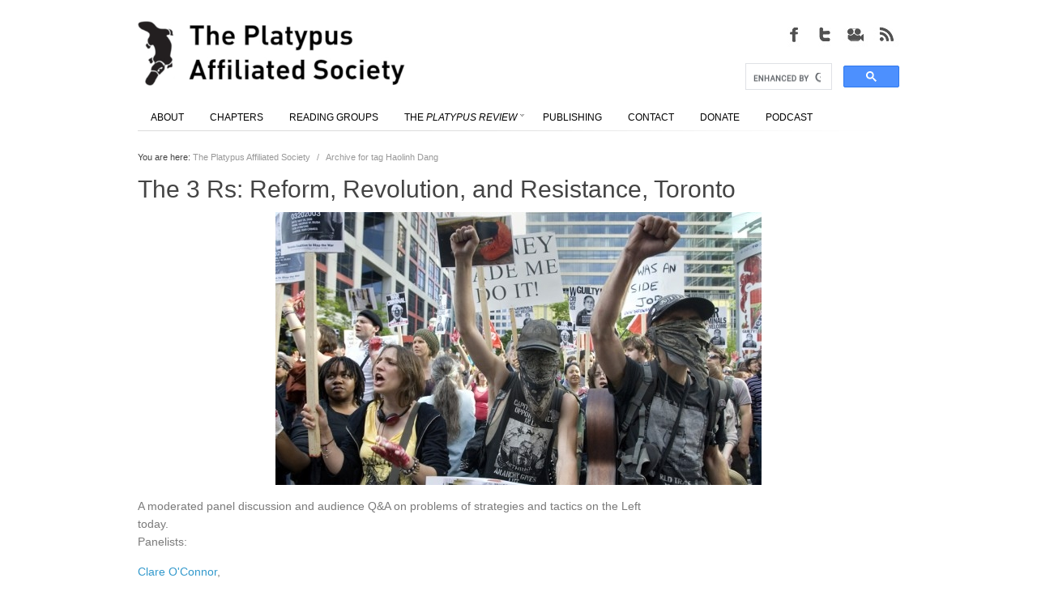

--- FILE ---
content_type: text/html; charset=UTF-8
request_url: https://platypus1917.org/tag/haolinh-dang/
body_size: 11241
content:
  
 
<!DOCTYPE html>
<html lang="en-US" >
    <!-- Developed by Digital Cavalry 2012 (https://themeforest.net/user/DigitalCavalry) -->                    
    <head>                
        <meta http-equiv="Content-Type" content="text/html; charset=UTF-8" />        
        <meta name="format-detection" content="telephone=no" /> <meta name="viewport" content="width=device-width, initial-scale=1, maximum-scale=1" /> <title>The Platypus Affiliated Society &#8211; Haolinh Dang</title> <link type="text/css" rel="stylesheet" href="https://platypus1917.org/wp-content/themes/Osaka/style.css" /><link type="text/css" rel="stylesheet" href="https://platypus1917.org/wp-content/themes/Osaka/css/common.css" /><style type="text/css">body { font-family:Helvetica; } h1, h2, h3, h4, h5, h6 { font-family:Helvetica; } </style><style type="text/css"> h1, h2, h3, h4, h5, h6 { color:#444444;}  h1 span, h2 span, h3 span, h4 span, h5 span, h6 span { color:#AAAAAA;}  a { color:#3399CC;}  a:hover { color:##D54E21;}  .wp-smiley { position:relative;top:0px;} </style> <script type="text/javascript">var dccp_s = new Object(); dccp_s.theme_name = 'Osaka'; dccp_s.url = 'https://platypus1917.org'; dccp_s.theme_url = 'https://platypus1917.org/wp-content/themes/Osaka'; dccp_s.theme_slug = 'osaka'; dccp_s.admin_url = 'https://platypus1917.org/wp-admin/'; dccp_s.site_url = 'https://platypus1917.org'; dccp_s.ajax_box = '<div class="dc-cms-ajax-progress"><div class="image"></div>Wait. Ajax in work..</div>'; dccp_s.search_dummy_text = 'Type text to search'; dccp_s.cf_message_ok = 'Success, email was sent.'; dccp_s.cf_message_error = 'Error, email not sent.'; dccp_s.font_type = 'browser'; </script> <meta name='robots' content='max-image-preview:large' />
<meta http-equiv="x-dns-prefetch-control" content="on">
<link href="https://app.ecwid.com" rel="preconnect" crossorigin />
<link href="https://ecomm.events" rel="preconnect" crossorigin />
<link href="https://d1q3axnfhmyveb.cloudfront.net" rel="preconnect" crossorigin />
<link href="https://dqzrr9k4bjpzk.cloudfront.net" rel="preconnect" crossorigin />
<link href="https://d1oxsl77a1kjht.cloudfront.net" rel="preconnect" crossorigin>
<link rel="prefetch" href="https://app.ecwid.com/script.js?7091170&data_platform=wporg&lang=en" as="script"/>
<link rel="prerender" href="https://platypus1917.org/store/"/>
<link rel="alternate" type="application/rss+xml" title="The Platypus Affiliated Society &raquo; Feed" href="https://platypus1917.org/feed/" />
<link rel="alternate" type="application/rss+xml" title="The Platypus Affiliated Society &raquo; Comments Feed" href="https://platypus1917.org/comments/feed/" />
<link rel="alternate" type="application/rss+xml" title="The Platypus Affiliated Society &raquo; Haolinh Dang Tag Feed" href="https://platypus1917.org/tag/haolinh-dang/feed/" />
<script type="text/javascript">
window._wpemojiSettings = {"baseUrl":"https:\/\/s.w.org\/images\/core\/emoji\/14.0.0\/72x72\/","ext":".png","svgUrl":"https:\/\/s.w.org\/images\/core\/emoji\/14.0.0\/svg\/","svgExt":".svg","source":{"wpemoji":"https:\/\/platypus1917.org\/wp-includes\/js\/wp-emoji.js?ver=b940a29b46c3588456214213c56d5577","twemoji":"https:\/\/platypus1917.org\/wp-includes\/js\/twemoji.js?ver=b940a29b46c3588456214213c56d5577"}};
/**
 * @output wp-includes/js/wp-emoji-loader.js
 */

( function( window, document, settings ) {
	var src, ready, ii, tests;

	// Create a canvas element for testing native browser support of emoji.
	var canvas = document.createElement( 'canvas' );
	var context = canvas.getContext && canvas.getContext( '2d' );

	/**
	 * Checks if two sets of Emoji characters render the same visually.
	 *
	 * @since 4.9.0
	 *
	 * @private
	 *
	 * @param {number[]} set1 Set of Emoji character codes.
	 * @param {number[]} set2 Set of Emoji character codes.
	 *
	 * @return {boolean} True if the two sets render the same.
	 */
	function emojiSetsRenderIdentically( set1, set2 ) {
		var stringFromCharCode = String.fromCharCode;

		// Cleanup from previous test.
		context.clearRect( 0, 0, canvas.width, canvas.height );
		context.fillText( stringFromCharCode.apply( this, set1 ), 0, 0 );
		var rendered1 = canvas.toDataURL();

		// Cleanup from previous test.
		context.clearRect( 0, 0, canvas.width, canvas.height );
		context.fillText( stringFromCharCode.apply( this, set2 ), 0, 0 );
		var rendered2 = canvas.toDataURL();

		return rendered1 === rendered2;
	}

	/**
	 * Detects if the browser supports rendering emoji or flag emoji.
	 *
	 * Flag emoji are a single glyph made of two characters, so some browsers
	 * (notably, Firefox OS X) don't support them.
	 *
	 * @since 4.2.0
	 *
	 * @private
	 *
	 * @param {string} type Whether to test for support of "flag" or "emoji".
	 *
	 * @return {boolean} True if the browser can render emoji, false if it cannot.
	 */
	function browserSupportsEmoji( type ) {
		var isIdentical;

		if ( ! context || ! context.fillText ) {
			return false;
		}

		/*
		 * Chrome on OS X added native emoji rendering in M41. Unfortunately,
		 * it doesn't work when the font is bolder than 500 weight. So, we
		 * check for bold rendering support to avoid invisible emoji in Chrome.
		 */
		context.textBaseline = 'top';
		context.font = '600 32px Arial';

		switch ( type ) {
			case 'flag':
				/*
				 * Test for Transgender flag compatibility. This flag is shortlisted for the Emoji 13 spec,
				 * but has landed in Twemoji early, so we can add support for it, too.
				 *
				 * To test for support, we try to render it, and compare the rendering to how it would look if
				 * the browser doesn't render it correctly (white flag emoji + transgender symbol).
				 */
				isIdentical = emojiSetsRenderIdentically(
					[ 0x1F3F3, 0xFE0F, 0x200D, 0x26A7, 0xFE0F ],
					[ 0x1F3F3, 0xFE0F, 0x200B, 0x26A7, 0xFE0F ]
				);

				if ( isIdentical ) {
					return false;
				}

				/*
				 * Test for UN flag compatibility. This is the least supported of the letter locale flags,
				 * so gives us an easy test for full support.
				 *
				 * To test for support, we try to render it, and compare the rendering to how it would look if
				 * the browser doesn't render it correctly ([U] + [N]).
				 */
				isIdentical = emojiSetsRenderIdentically(
					[ 0xD83C, 0xDDFA, 0xD83C, 0xDDF3 ],
					[ 0xD83C, 0xDDFA, 0x200B, 0xD83C, 0xDDF3 ]
				);

				if ( isIdentical ) {
					return false;
				}

				/*
				 * Test for English flag compatibility. England is a country in the United Kingdom, it
				 * does not have a two letter locale code but rather an five letter sub-division code.
				 *
				 * To test for support, we try to render it, and compare the rendering to how it would look if
				 * the browser doesn't render it correctly (black flag emoji + [G] + [B] + [E] + [N] + [G]).
				 */
				isIdentical = emojiSetsRenderIdentically(
					[ 0xD83C, 0xDFF4, 0xDB40, 0xDC67, 0xDB40, 0xDC62, 0xDB40, 0xDC65, 0xDB40, 0xDC6E, 0xDB40, 0xDC67, 0xDB40, 0xDC7F ],
					[ 0xD83C, 0xDFF4, 0x200B, 0xDB40, 0xDC67, 0x200B, 0xDB40, 0xDC62, 0x200B, 0xDB40, 0xDC65, 0x200B, 0xDB40, 0xDC6E, 0x200B, 0xDB40, 0xDC67, 0x200B, 0xDB40, 0xDC7F ]
				);

				return ! isIdentical;
			case 'emoji':
				/*
				 * Why can't we be friends? Everyone can now shake hands in emoji, regardless of skin tone!
				 *
				 * To test for Emoji 14.0 support, try to render a new emoji: Handshake: Light Skin Tone, Dark Skin Tone.
				 *
				 * The Handshake: Light Skin Tone, Dark Skin Tone emoji is a ZWJ sequence combining 🫱 Rightwards Hand,
				 * 🏻 Light Skin Tone, a Zero Width Joiner, 🫲 Leftwards Hand, and 🏿 Dark Skin Tone.
				 *
				 * 0x1FAF1 == Rightwards Hand
				 * 0x1F3FB == Light Skin Tone
				 * 0x200D == Zero-Width Joiner (ZWJ) that links the code points for the new emoji or
				 * 0x200B == Zero-Width Space (ZWS) that is rendered for clients not supporting the new emoji.
				 * 0x1FAF2 == Leftwards Hand
				 * 0x1F3FF == Dark Skin Tone.
				 *
				 * When updating this test for future Emoji releases, ensure that individual emoji that make up the
				 * sequence come from older emoji standards.
				 */
				isIdentical = emojiSetsRenderIdentically(
					[0x1FAF1, 0x1F3FB, 0x200D, 0x1FAF2, 0x1F3FF],
					[0x1FAF1, 0x1F3FB, 0x200B, 0x1FAF2, 0x1F3FF]
				);

				return ! isIdentical;
		}

		return false;
	}

	/**
	 * Adds a script to the head of the document.
	 *
	 * @ignore
	 *
	 * @since 4.2.0
	 *
	 * @param {Object} src The url where the script is located.
	 * @return {void}
	 */
	function addScript( src ) {
		var script = document.createElement( 'script' );

		script.src = src;
		script.defer = script.type = 'text/javascript';
		document.getElementsByTagName( 'head' )[0].appendChild( script );
	}

	tests = Array( 'flag', 'emoji' );

	settings.supports = {
		everything: true,
		everythingExceptFlag: true
	};

	/*
	 * Tests the browser support for flag emojis and other emojis, and adjusts the
	 * support settings accordingly.
	 */
	for( ii = 0; ii < tests.length; ii++ ) {
		settings.supports[ tests[ ii ] ] = browserSupportsEmoji( tests[ ii ] );

		settings.supports.everything = settings.supports.everything && settings.supports[ tests[ ii ] ];

		if ( 'flag' !== tests[ ii ] ) {
			settings.supports.everythingExceptFlag = settings.supports.everythingExceptFlag && settings.supports[ tests[ ii ] ];
		}
	}

	settings.supports.everythingExceptFlag = settings.supports.everythingExceptFlag && ! settings.supports.flag;

	// Sets DOMReady to false and assigns a ready function to settings.
	settings.DOMReady = false;
	settings.readyCallback = function() {
		settings.DOMReady = true;
	};

	// When the browser can not render everything we need to load a polyfill.
	if ( ! settings.supports.everything ) {
		ready = function() {
			settings.readyCallback();
		};

		/*
		 * Cross-browser version of adding a dom ready event.
		 */
		if ( document.addEventListener ) {
			document.addEventListener( 'DOMContentLoaded', ready, false );
			window.addEventListener( 'load', ready, false );
		} else {
			window.attachEvent( 'onload', ready );
			document.attachEvent( 'onreadystatechange', function() {
				if ( 'complete' === document.readyState ) {
					settings.readyCallback();
				}
			} );
		}

		src = settings.source || {};

		if ( src.concatemoji ) {
			addScript( src.concatemoji );
		} else if ( src.wpemoji && src.twemoji ) {
			addScript( src.twemoji );
			addScript( src.wpemoji );
		}
	}

} )( window, document, window._wpemojiSettings );
</script>
<style type="text/css">
img.wp-smiley,
img.emoji {
	display: inline !important;
	border: none !important;
	box-shadow: none !important;
	height: 1em !important;
	width: 1em !important;
	margin: 0 0.07em !important;
	vertical-align: -0.1em !important;
	background: none !important;
	padding: 0 !important;
}
</style>
	<link rel='stylesheet' id='wpapp-styles-css' href='https://platypus1917.org/wp-content/plugins/wordpress-easy-paypal-payment-or-donation-accept-plugin/wpapp-styles.css?ver=b940a29b46c3588456214213c56d5577' type='text/css' media='all' />
<link rel='stylesheet' id='wp-block-library-css' href='https://platypus1917.org/wp-includes/css/dist/block-library/style.css?ver=b940a29b46c3588456214213c56d5577' type='text/css' media='all' />
<link rel='stylesheet' id='classic-theme-styles-css' href='https://platypus1917.org/wp-includes/css/classic-themes.css?ver=1' type='text/css' media='all' />
<style id='global-styles-inline-css' type='text/css'>
body{--wp--preset--color--black: #000000;--wp--preset--color--cyan-bluish-gray: #abb8c3;--wp--preset--color--white: #ffffff;--wp--preset--color--pale-pink: #f78da7;--wp--preset--color--vivid-red: #cf2e2e;--wp--preset--color--luminous-vivid-orange: #ff6900;--wp--preset--color--luminous-vivid-amber: #fcb900;--wp--preset--color--light-green-cyan: #7bdcb5;--wp--preset--color--vivid-green-cyan: #00d084;--wp--preset--color--pale-cyan-blue: #8ed1fc;--wp--preset--color--vivid-cyan-blue: #0693e3;--wp--preset--color--vivid-purple: #9b51e0;--wp--preset--gradient--vivid-cyan-blue-to-vivid-purple: linear-gradient(135deg,rgba(6,147,227,1) 0%,rgb(155,81,224) 100%);--wp--preset--gradient--light-green-cyan-to-vivid-green-cyan: linear-gradient(135deg,rgb(122,220,180) 0%,rgb(0,208,130) 100%);--wp--preset--gradient--luminous-vivid-amber-to-luminous-vivid-orange: linear-gradient(135deg,rgba(252,185,0,1) 0%,rgba(255,105,0,1) 100%);--wp--preset--gradient--luminous-vivid-orange-to-vivid-red: linear-gradient(135deg,rgba(255,105,0,1) 0%,rgb(207,46,46) 100%);--wp--preset--gradient--very-light-gray-to-cyan-bluish-gray: linear-gradient(135deg,rgb(238,238,238) 0%,rgb(169,184,195) 100%);--wp--preset--gradient--cool-to-warm-spectrum: linear-gradient(135deg,rgb(74,234,220) 0%,rgb(151,120,209) 20%,rgb(207,42,186) 40%,rgb(238,44,130) 60%,rgb(251,105,98) 80%,rgb(254,248,76) 100%);--wp--preset--gradient--blush-light-purple: linear-gradient(135deg,rgb(255,206,236) 0%,rgb(152,150,240) 100%);--wp--preset--gradient--blush-bordeaux: linear-gradient(135deg,rgb(254,205,165) 0%,rgb(254,45,45) 50%,rgb(107,0,62) 100%);--wp--preset--gradient--luminous-dusk: linear-gradient(135deg,rgb(255,203,112) 0%,rgb(199,81,192) 50%,rgb(65,88,208) 100%);--wp--preset--gradient--pale-ocean: linear-gradient(135deg,rgb(255,245,203) 0%,rgb(182,227,212) 50%,rgb(51,167,181) 100%);--wp--preset--gradient--electric-grass: linear-gradient(135deg,rgb(202,248,128) 0%,rgb(113,206,126) 100%);--wp--preset--gradient--midnight: linear-gradient(135deg,rgb(2,3,129) 0%,rgb(40,116,252) 100%);--wp--preset--duotone--dark-grayscale: url('#wp-duotone-dark-grayscale');--wp--preset--duotone--grayscale: url('#wp-duotone-grayscale');--wp--preset--duotone--purple-yellow: url('#wp-duotone-purple-yellow');--wp--preset--duotone--blue-red: url('#wp-duotone-blue-red');--wp--preset--duotone--midnight: url('#wp-duotone-midnight');--wp--preset--duotone--magenta-yellow: url('#wp-duotone-magenta-yellow');--wp--preset--duotone--purple-green: url('#wp-duotone-purple-green');--wp--preset--duotone--blue-orange: url('#wp-duotone-blue-orange');--wp--preset--font-size--small: 13px;--wp--preset--font-size--medium: 20px;--wp--preset--font-size--large: 36px;--wp--preset--font-size--x-large: 42px;--wp--preset--spacing--20: 0.44rem;--wp--preset--spacing--30: 0.67rem;--wp--preset--spacing--40: 1rem;--wp--preset--spacing--50: 1.5rem;--wp--preset--spacing--60: 2.25rem;--wp--preset--spacing--70: 3.38rem;--wp--preset--spacing--80: 5.06rem;}:where(.is-layout-flex){gap: 0.5em;}body .is-layout-flow > .alignleft{float: left;margin-inline-start: 0;margin-inline-end: 2em;}body .is-layout-flow > .alignright{float: right;margin-inline-start: 2em;margin-inline-end: 0;}body .is-layout-flow > .aligncenter{margin-left: auto !important;margin-right: auto !important;}body .is-layout-constrained > .alignleft{float: left;margin-inline-start: 0;margin-inline-end: 2em;}body .is-layout-constrained > .alignright{float: right;margin-inline-start: 2em;margin-inline-end: 0;}body .is-layout-constrained > .aligncenter{margin-left: auto !important;margin-right: auto !important;}body .is-layout-constrained > :where(:not(.alignleft):not(.alignright):not(.alignfull)){max-width: var(--wp--style--global--content-size);margin-left: auto !important;margin-right: auto !important;}body .is-layout-constrained > .alignwide{max-width: var(--wp--style--global--wide-size);}body .is-layout-flex{display: flex;}body .is-layout-flex{flex-wrap: wrap;align-items: center;}body .is-layout-flex > *{margin: 0;}:where(.wp-block-columns.is-layout-flex){gap: 2em;}.has-black-color{color: var(--wp--preset--color--black) !important;}.has-cyan-bluish-gray-color{color: var(--wp--preset--color--cyan-bluish-gray) !important;}.has-white-color{color: var(--wp--preset--color--white) !important;}.has-pale-pink-color{color: var(--wp--preset--color--pale-pink) !important;}.has-vivid-red-color{color: var(--wp--preset--color--vivid-red) !important;}.has-luminous-vivid-orange-color{color: var(--wp--preset--color--luminous-vivid-orange) !important;}.has-luminous-vivid-amber-color{color: var(--wp--preset--color--luminous-vivid-amber) !important;}.has-light-green-cyan-color{color: var(--wp--preset--color--light-green-cyan) !important;}.has-vivid-green-cyan-color{color: var(--wp--preset--color--vivid-green-cyan) !important;}.has-pale-cyan-blue-color{color: var(--wp--preset--color--pale-cyan-blue) !important;}.has-vivid-cyan-blue-color{color: var(--wp--preset--color--vivid-cyan-blue) !important;}.has-vivid-purple-color{color: var(--wp--preset--color--vivid-purple) !important;}.has-black-background-color{background-color: var(--wp--preset--color--black) !important;}.has-cyan-bluish-gray-background-color{background-color: var(--wp--preset--color--cyan-bluish-gray) !important;}.has-white-background-color{background-color: var(--wp--preset--color--white) !important;}.has-pale-pink-background-color{background-color: var(--wp--preset--color--pale-pink) !important;}.has-vivid-red-background-color{background-color: var(--wp--preset--color--vivid-red) !important;}.has-luminous-vivid-orange-background-color{background-color: var(--wp--preset--color--luminous-vivid-orange) !important;}.has-luminous-vivid-amber-background-color{background-color: var(--wp--preset--color--luminous-vivid-amber) !important;}.has-light-green-cyan-background-color{background-color: var(--wp--preset--color--light-green-cyan) !important;}.has-vivid-green-cyan-background-color{background-color: var(--wp--preset--color--vivid-green-cyan) !important;}.has-pale-cyan-blue-background-color{background-color: var(--wp--preset--color--pale-cyan-blue) !important;}.has-vivid-cyan-blue-background-color{background-color: var(--wp--preset--color--vivid-cyan-blue) !important;}.has-vivid-purple-background-color{background-color: var(--wp--preset--color--vivid-purple) !important;}.has-black-border-color{border-color: var(--wp--preset--color--black) !important;}.has-cyan-bluish-gray-border-color{border-color: var(--wp--preset--color--cyan-bluish-gray) !important;}.has-white-border-color{border-color: var(--wp--preset--color--white) !important;}.has-pale-pink-border-color{border-color: var(--wp--preset--color--pale-pink) !important;}.has-vivid-red-border-color{border-color: var(--wp--preset--color--vivid-red) !important;}.has-luminous-vivid-orange-border-color{border-color: var(--wp--preset--color--luminous-vivid-orange) !important;}.has-luminous-vivid-amber-border-color{border-color: var(--wp--preset--color--luminous-vivid-amber) !important;}.has-light-green-cyan-border-color{border-color: var(--wp--preset--color--light-green-cyan) !important;}.has-vivid-green-cyan-border-color{border-color: var(--wp--preset--color--vivid-green-cyan) !important;}.has-pale-cyan-blue-border-color{border-color: var(--wp--preset--color--pale-cyan-blue) !important;}.has-vivid-cyan-blue-border-color{border-color: var(--wp--preset--color--vivid-cyan-blue) !important;}.has-vivid-purple-border-color{border-color: var(--wp--preset--color--vivid-purple) !important;}.has-vivid-cyan-blue-to-vivid-purple-gradient-background{background: var(--wp--preset--gradient--vivid-cyan-blue-to-vivid-purple) !important;}.has-light-green-cyan-to-vivid-green-cyan-gradient-background{background: var(--wp--preset--gradient--light-green-cyan-to-vivid-green-cyan) !important;}.has-luminous-vivid-amber-to-luminous-vivid-orange-gradient-background{background: var(--wp--preset--gradient--luminous-vivid-amber-to-luminous-vivid-orange) !important;}.has-luminous-vivid-orange-to-vivid-red-gradient-background{background: var(--wp--preset--gradient--luminous-vivid-orange-to-vivid-red) !important;}.has-very-light-gray-to-cyan-bluish-gray-gradient-background{background: var(--wp--preset--gradient--very-light-gray-to-cyan-bluish-gray) !important;}.has-cool-to-warm-spectrum-gradient-background{background: var(--wp--preset--gradient--cool-to-warm-spectrum) !important;}.has-blush-light-purple-gradient-background{background: var(--wp--preset--gradient--blush-light-purple) !important;}.has-blush-bordeaux-gradient-background{background: var(--wp--preset--gradient--blush-bordeaux) !important;}.has-luminous-dusk-gradient-background{background: var(--wp--preset--gradient--luminous-dusk) !important;}.has-pale-ocean-gradient-background{background: var(--wp--preset--gradient--pale-ocean) !important;}.has-electric-grass-gradient-background{background: var(--wp--preset--gradient--electric-grass) !important;}.has-midnight-gradient-background{background: var(--wp--preset--gradient--midnight) !important;}.has-small-font-size{font-size: var(--wp--preset--font-size--small) !important;}.has-medium-font-size{font-size: var(--wp--preset--font-size--medium) !important;}.has-large-font-size{font-size: var(--wp--preset--font-size--large) !important;}.has-x-large-font-size{font-size: var(--wp--preset--font-size--x-large) !important;}
.wp-block-navigation a:where(:not(.wp-element-button)){color: inherit;}
:where(.wp-block-columns.is-layout-flex){gap: 2em;}
.wp-block-pullquote{font-size: 1.5em;line-height: 1.6;}
</style>
<link rel='stylesheet' id='ecwid-css-css' href='https://platypus1917.org/wp-content/plugins/ecwid-shopping-cart/css/frontend.css?ver=6.11.5' type='text/css' media='all' />
<link rel='stylesheet' id='collapscore-css-css' href='https://platypus1917.org/wp-content/plugins/jquery-collapse-o-matic/css/core_style.css?ver=1.0' type='text/css' media='all' />
<link rel='stylesheet' id='collapseomatic-css-css' href='https://platypus1917.org/wp-content/plugins/jquery-collapse-o-matic/css/light_style.css?ver=1.6' type='text/css' media='all' />
<script type='text/javascript' src='https://platypus1917.org/wp-includes/js/jquery/jquery.js?ver=3.6.1' id='jquery-core-js'></script>
<script type='text/javascript' src='https://platypus1917.org/wp-includes/js/jquery/jquery-migrate.js?ver=3.3.2' id='jquery-migrate-js'></script>
<link rel="https://api.w.org/" href="https://platypus1917.org/wp-json/" /><link rel="alternate" type="application/json" href="https://platypus1917.org/wp-json/wp/v2/tags/1442" /><link rel="EditURI" type="application/rsd+xml" title="RSD" href="https://platypus1917.org/xmlrpc.php?rsd" />
<link rel="wlwmanifest" type="application/wlwmanifest+xml" href="https://platypus1917.org/wp-includes/wlwmanifest.xml" />

<script data-cfasync="false" data-no-optimize="1" type="text/javascript">
window.ec = window.ec || Object()
window.ec.config = window.ec.config || Object();
window.ec.config.enable_canonical_urls = true;

</script>
        <!--noptimize-->
        <script data-cfasync="false" type="text/javascript">
            window.ec = window.ec || Object();
            window.ec.config = window.ec.config || Object();
            window.ec.config.store_main_page_url = 'https://platypus1917.org/store/';
        </script>
        <!--/noptimize-->
        <style type="text/css">.recentcomments a{display:inline !important;padding:0 !important;margin:0 !important;}</style><link rel="icon" href="https://platypus1917.org/wp-content/uploads/cropped-platfavico-32x32.png" sizes="32x32" />
<link rel="icon" href="https://platypus1917.org/wp-content/uploads/cropped-platfavico-192x192.png" sizes="192x192" />
<link rel="apple-touch-icon" href="https://platypus1917.org/wp-content/uploads/cropped-platfavico-180x180.png" />
<meta name="msapplication-TileImage" content="https://platypus1917.org/wp-content/uploads/cropped-platfavico-270x270.png" />
		<style type="text/css" id="wp-custom-css">
			/*
Welcome to Custom CSS!

CSS (Cascading Style Sheets) is a kind of code that tells the browser how
to render a web page. You may delete these comments and get started with
your customizations.

By default, your stylesheet will be loaded after the theme stylesheets,
which means that your rules can take precedence and override the theme CSS
rules. Just write here what you want to change, you don't need to copy all
your theme's stylesheet content.
*/
/*
body {
	font-family: DIN-Regular, 'Cabin', sans-serif;
}

h1, h2, h3, h4, h5, h6 {
	font-family: DIN-Regular, 'Cabin', sans-serif;
}

h1 > a, h2 > a, h3 > a, h4 > a, h5 > a, h6 > a {
	font-family: DIN-Regular, 'Cabin', sans-serif;
}*/
.dc-body-inner-wrapper {
	box-shadow: 0 0 0 rgba(0,0,0,0);
}

.dc-icons-and-info-box-wrapper {
	margin-top: 0;
	margin-bottom: 0;
}

.dc-main-logo-wrapper {
	margin-top: 0;
	margin-bottom: 0;
}

ul.list-chapters {
	list-style: none;
	padding: 0;
	margin: 0 auto;
	text-align: center;
	width: auto;
	background: black;
	z-index: 999;
}

ul.list-chapters li {
	border-top: solid 0 black;
	padding: 0 8px;
	display: inline-block;
	float: none;
}

ul.list-chapters li:hover {
	background: black;
}

ul.list-chapters li a:hover {
	background: #B20000;
	color: #000;
}

ul.list-chapters li a {
	font-size: 12px;
	text-decoration: none;
	background: black;
	margin: 0 auto;
	text-align: center;
	color: #bbb !important;
	font-weight: bold;
	white-space: nowrap;
}

.pr_anchors ul {
	list-style: none;
	padding: 0 6px 0 0;
	margin: 0 auto;
/*text-align: center;*/
	width: auto;
	z-index: 999;
}

.pr_anchors ul li {
	display: inline-block;
	float: none;
	padding: 24px 6px 0 0;
}

.pr_anchors ul li a {
	font-size: 13px;
	text-decoration: none;
	margin: 15px auto;
	text-align: center;
	padding: 0 11px 0 0;
	white-space: nowrap;
	text-transform: uppercase;
	color: black;
}

.dcjq-accordion {
	text-transform: uppercase;
}

/* Front page titles 
*/
.dc-project-item-1-4-last .title {
	font-weight: bold;
	font-size: 16px;
}

.dc-project-item-1-4 .title {
	font-weight: bold;
	font-size: 16px;
}

/* Main image size */
.dcs-image {
}

.ppf-content {
	min-width: 100%;
}

.authors {
	font-size: 10px;
}

.bps-right {
	width: 30% !important;
}

.bps-left {
	width: 67% !important;
}

.dc-widget-recent-posts ul li .description .date {
	display: none;
}

.dc-widget-recent-posts ul li .description .comments-count {
	display: none;
}

blockquote {
	font-style: normal;
	font-size: 14px;
	line-height: 22px;
	color: #7A7A7A;
	margin: 0 0 15px;
	text-align: left;
	padding-left: 50px;
	background-image: none;
}

.pr-titles {
	margin-bottom: 0;
}

.bsp-more-link {
	line-break: none;
}

.blog-post-short-compact-wrapper .bsp-more-link {
	line-break: none;
}

.distro {
	margin: 0;
	padding: 0;
	width: 100%;
	border: 1px solid #ffffff;
	-webkit-border-bottom-left-radius: 0;
	border-bottom-left-radius: 0;
	-webkit-border-bottom-right-radius: 0;
	border-bottom-right-radius: 0;
	-webkit-border-top-right-radius: 0;
	border-top-right-radius: 0;
	-webkit-border-top-left-radius: 0;
	border-top-left-radius: 0;
}

.distro table {
	border-collapse: collapse;
	border-spacing: 0;
	width: 100%;
	height: 100%;
	margin: 0;
	padding: 0;
}

.distro tr:last-child td:last-child {
	-webkit-border-bottom-right-radius: 0;
	border-bottom-right-radius: 0;
}

.distro table tr:first-child td:first-child {
	-webkit-border-top-left-radius: 0;
	border-top-left-radius: 0;
}

.distro table tr:first-child td:last-child {
	-webkit-border-top-right-radius: 0;
	border-top-right-radius: 0;
}

.distro tr:last-child td:first-child {
	-webkit-border-bottom-left-radius: 0;
	border-bottom-left-radius: 0;
}

.distro tr:hover td {
	background-color: #ffffff;
}

.distro td {
	vertical-align: middle;
	background-color: #FCFCFC;
	border: 1px solid #E2E2E2;
	border-width: 0 1px 1px 0;
	text-align: left;
	padding: 13px;
	font-size: 14px;
	font-family: Helvetica;
	font-weight: normal;
	color: #3399cc;
}

.bpf-content p {
	font-size: 1em;
	line-height: 1.5em;
	color: #1A1A1A;
}

sub, sup {
	font-size: 75%;
	line-height: 0;
	position: relative;
	vertical-align: baseline;
}

sup {
	top: -.5em;
}

sub {
	bottom: -.25em;
}

#event_title-3 {
	color: #dc3636;
}

input.gsc-search-button {
	width: 54px;
}

#dc-primary-theme-menu > li > a > div {
	font-size: 10px;
}

.bpf-image-wrapper {
	display: none;
}

/* Image Captions */
p.wp-caption-text {
	font-size: 90%;
	font-weight: bold;
}

/* Pedagogy pg collapsibles */

details {
  width: 400px;
}

details > summary {
  border-radius: 0 0 0 10px;
  padding: 2px 6px;
  border: none;
}

details > p {
  padding: 2px 6px;
  margin: 0;
	border: none;
}

details > *:not(summary){
  margin-left: 1em;
}

summary {
  display: block;
}

summary:before {
    content: "+ ";
}

details[open] > summary:before {
    content: "– ";
}

details > summary:first-of-type {
    color: #3399cc;
}		</style>
		   
        <link href='https://fonts.googleapis.com/css?family=Cabin:400,500,600,700,400italic,500italic,600italic,700italic' rel='stylesheet' type='text/css'>                                            
    </head>
	<ul class="list-chapters">
 	 
	</ul>
    <body class="archive tag tag-haolinh-dang tag-1442" >
	
            
        <div class="dc-body-wrapper"> 
            <div class="dc-theme-top-empty-space" style="height:10px" ></div> 
            <div class="dc-body-inner-wrapper">  
                
                <a id="dc-site-top-anchor" name="dc-site-top-anchor"></a>
        

                <div class="dc-site-header">
                    <div class="site-header-content-wrapper">
                        <div class="site-header-content">
                            <div class="dc-eight dc-columns"><div class="dc-main-logo-wrapper"><a class="dc-main-logo"  style="width:330px;height:80px;"   href="https://platypus1917.org"   target="_self" ><img src="https://platypus1917.org/wp-content/uploads/pas_logo.jpg" alt="The Platypus Affiliated Society" /></a></div></div><div class="dc-eight dc-columns dc-float-right"><div class="dc-icons-and-info-box-wrapper"><div class="dc-main-icons-wrapper"  style="width:152px;height:32px;" ><a class="icon-object dc-tip-top"  style="width:32px;height:32px;margin-left:6px;"   href="http://platypus1917.org/feed/"   target="_blank"   title="RSS Feed" ><img class="icon-img" src="/wp-content/uploads/2013/01/osaka-icon_rss.jpg" alt="RSS Feed" /><img class="icon-img-hover" src="/wp-content/uploads/2013/01/osaka-icon_rss-hov.jpg" alt="RSS Feed" /></a><a class="icon-object dc-tip-top"  style="width:32px;height:32px;margin-left:6px;"   href="https://www.youtube.com/@PlatypusAffiliatedSociety"   target="_blank"   title="YouTube" ><img class="icon-img" src="/wp-content/uploads/2013/01/osaka-icon_video.jpg" alt="YouTube" /><img class="icon-img-hover" src="/wp-content/uploads/2013/01/osaka-icon_video-hov.jpg" alt="YouTube" /></a><a class="icon-object dc-tip-top"  style="width:32px;height:32px;margin-left:6px;"   href="https://twitter.com/platypus1917"   target="_blank"   title="Twitter" ><img class="icon-img" src="/wp-content/uploads/2013/01/osaka-icon_twitter.jpg" alt="Twitter" /><img class="icon-img-hover" src="/wp-content/uploads/2013/01/osaka-icon_twitter-hov.jpg" alt="Twitter" /></a><a class="icon-object dc-tip-top"  style="width:32px;height:32px;margin-left:6px;"   href="https://www.facebook.com/groups/Platypus1917/"   target="_blank"   title="Facebook Group" ><img class="icon-img" src="/wp-content/uploads/2013/01/osaka-icon_facebook.jpg" alt="Facebook Group" /><img class="icon-img-hover" src="/wp-content/uploads/2013/01/osaka-icon_facebook-hov.jpg" alt="Facebook Group" /></a></div><div class="dc-header-search-box-wrapper"><form role="search" method="get" action="https://platypus1917.org"><script>
		   (function() {
		     var cx = '007983216618998084263:w2fhyb-dy0s';
		     var gcse = document.createElement('script');
		     gcse.type = 'text/javascript';
		     gcse.async = true;
		     gcse.src = (document.location.protocol == 'https:' ? 'https:' : 'http:') +
		       '//www.google.com/cse/cse.js?cx=' + cx;
		     var s = document.getElementsByTagName('script')[0];
		     s.parentNode.insertBefore(gcse, s);
		   })();
</script>
    <gcse:searchbox-only></gcse:searchbox-only><div class="dc-clear-both"></div></form></div></div></div><div class="dc-clear-both"></div>          
                        </div>      
                    </div>    
                </div>
                
                <div class="dc-wp-primary-theme-menu-wrapper"><div class="dc-wp-primary-theme-menu-inner-wrapper"><ul id="menu-top-menu" class="dc-wp-primary-theme-menu"><li id="menu-item-9000" class="menu-item menu-item-type-post_type menu-item-object-page menu-item-9000"><a href="https://platypus1917.org/about/"><div>About</div></a></li>
<li id="menu-item-44043" class="menu-item menu-item-type-post_type menu-item-object-page menu-item-44043"><a href="https://platypus1917.org/chapters/"><div>Chapters</div></a></li>
<li id="menu-item-43019" class="menu-item menu-item-type-post_type menu-item-object-page menu-item-43019"><a href="https://platypus1917.org/pedagogy/"><div>Reading Groups</div></a></li>
<li id="menu-item-42981" class="menu-item menu-item-type-post_type menu-item-object-page menu-item-has-children menu-item-42981"><a href="https://platypus1917.org/platypus-review/"><div>The <i>Platypus Review</i></div></a>
<ul class="sub-menu">
	<li id="menu-item-43011" class="menu-item menu-item-type-post_type menu-item-object-page menu-item-43011"><a href="https://platypus1917.org/die-platypus-review/"><div>Die <i>Platypus Review</i></div></a></li>
</ul>
</li>
<li id="menu-item-42983" class="menu-item menu-item-type-post_type menu-item-object-page menu-item-42983"><a href="https://platypus1917.org/publishing/"><div>Publishing</div></a></li>
<li id="menu-item-42984" class="menu-item menu-item-type-post_type menu-item-object-page menu-item-42984"><a href="https://platypus1917.org/contact-us/"><div>Contact</div></a></li>
<li id="menu-item-42985" class="menu-item menu-item-type-post_type menu-item-object-page menu-item-42985"><a href="https://platypus1917.org/donate/"><div>Donate</div></a></li>
<li id="menu-item-42986" class="menu-item menu-item-type-post_type menu-item-object-page menu-item-42986"><a href="https://platypus1917.org/shit-platypus-says/"><div>Podcast</div></a></li>
</ul><div class="dc-clear"></div></div></div><select class="dc-wp-primary-theme-menu-responsive"><option class="level-0" value="https://platypus1917.org/about/"  >About</option><option class="level-0" value="https://platypus1917.org/chapters/"  >Chapters</option><option class="level-0" value="https://platypus1917.org/pedagogy/"  >Reading Groups</option><option class="level-0" value="https://platypus1917.org/platypus-review/"  >The <i>Platypus Review</i></option><option class="level-1" value="https://platypus1917.org/die-platypus-review/"  >-  Die <i>Platypus Review</i></option><option class="level-0" value="https://platypus1917.org/publishing/"  >Publishing</option><option class="level-0" value="https://platypus1917.org/contact-us/"  >Contact</option><option class="level-0" value="https://platypus1917.org/donate/"  >Donate</option><option class="level-0" value="https://platypus1917.org/shit-platypus-says/"  >Podcast</option></select>
    <div class="dc-primary-wrapper">  
        <div class="dc-secondary-wrapper">
            
            <div class="dc-sixteen dc-columns"><div class="dc-wp-breadcrumb-navigation"><span class="before">You are here: </span><a class="link" href="https://platypus1917.org">The Platypus Affiliated Society</a><span class="separator">/</span><span class="selected">Archive for tag Haolinh Dang</span></div></div>            <div class="dc-page-seo-wrapper dc-layout-full-width">
            <div class="dc-page-content">
            <div class="dc-sixteen dc-columns"> 
                <div class="blog-post-short-wrapper"><div class="bps-title-wrapper"><h2 class="bps-title"><a href="https://platypus1917.org/2012/03/14/the-3-rs-reform-revolution-and-resistance-toronto/">The 3 Rs: Reform, Revolution, and Resistance, Toronto</a></h2></div><div class="bps-image-wrapper" style="max-width:600px;"><a class="bps-image-loader async-img-none" href="https://platypus1917.org/2012/03/14/the-3-rs-reform-revolution-and-resistance-toronto/" rel="https://platypus1917.org/wp-content/uploads/freshizer/84516-Toronto_protest_B_48201artw-1-600x337.jpg" title=""></a></div><div class="bps-content"><div class="bps-right"></div><div class="bps-left"><p>A moderated panel discussion and audience Q&amp;A on problems of strategies and tactics on the Left today.<br />
Panelists:</p>
<p><a href="http://platypus1917.org/category/event-speakers/clare-oconnor-event-speakers/">Clare O'Connor</a>,<br />
<a href="http://platypus1917.org/category/event-speakers/baolinh-dang/">Baolinh Dang</a> (Proletarian Revolutionary Action Committee- Revolutionary Students Movement),<br />
<a href="http://platypus1917.org/category/event-speakers/cam-hardy/">Cam Hardy</a> (Platypus),<br />
<a href="http://platypus1917.org/category/event-speakers/megan-kinch/">Megan Kinch</a> (#Occupy, Toronto Media Co-Op), and<br />
<a href="http://platypus1917.org/category/event-speakers/jim-stanford/">Jim Stanford</a> (Canadian Auto Workers).</p>
<p>"After the failure of the 1960s New Left, the underlying despair with regard to the real efficacy of political will, of political agency, in a historical situation of heightened helplessness, became a self-constitution as outsider, as other, rather than an instrument of transformation. Focused on the bureaucratic stasis of the Fordist, late 20th Century world, the Left echoed the destruction of that world by the dynamics of capital: neoliberalism and globalization.</p>
<p>The idea of a fundamental transformation became bracketed and, instead, was replaced by the more ambiguous notion of 'resistance.' The notion of resistance, however, says little about the nature of that which is being resisted, or of the politics of the resistance involved.</p>
<p>'Resistance' is rarely based on a reflexive analysis of possibilities for fundamental change that are both generated and suppressed by the dynamic heteronomous order of capital. 'Resistance' is an undialectical category that does not grasp its own conditions of possibility; it fails to grasp the dynamic historical context of capital and its reconstitution of possibilities for both domination and emancipation, of which the 'resisters' do not recognize that that they are a part."</p>
<p>- Moishe Postone, "History and Helplessness: Mass mobilization and contemporary forms of anticapitalism" (2006)</p>
<a class="bsp-more-link" href="https://platypus1917.org/2012/03/14/the-3-rs-reform-revolution-and-resistance-toronto/" ><div class="bsp-more-link"> [. . .]</div></a></div><div class="dc-clear-both"></div></div></div>                           
                </div>
                <div class="dc-clear-both"></div>
            </div> 
            
                  
            </div>  <!-- seo-wrapper -->
            
                        <div class="dc-clear-both"></div>                
        </div> <!-- dc-secondary-wrapper -->    
    </div> <!-- dc-primary-wrapper --> 
    
<div class="dc-footer-wrapper"><div class="footer-columns-wrapper"><div class="dc-eight dc-columns"><div class="dc-left-sidebar"><div class="dc-widget-wrapper" ><div class="dc-widget-title">Sitemap</div><div class="menu-sitemap-container"><ul id="menu-sitemap" class="menu"><li id="menu-item-42931" class="menu-item menu-item-type-post_type menu-item-object-page menu-item-42931"><a href="https://platypus1917.org/about/">About</a></li>
<li id="menu-item-42937" class="menu-item menu-item-type-post_type menu-item-object-page menu-item-42937"><a href="https://platypus1917.org/contact-us/">Contact Us</a></li>
<li id="menu-item-42938" class="menu-item menu-item-type-post_type menu-item-object-page menu-item-42938"><a href="https://platypus1917.org/donate-2/">Donate</a></li>
<li id="menu-item-43034" class="menu-item menu-item-type-post_type menu-item-object-page menu-item-43034"><a href="https://platypus1917.org/platypus-european-conference/">Platypus European Conference</a></li>
<li id="menu-item-43035" class="menu-item menu-item-type-post_type menu-item-object-page menu-item-43035"><a href="https://platypus1917.org/platypus-international-convention/">Platypus International Convention</a></li>
<li id="menu-item-42936" class="menu-item menu-item-type-post_type menu-item-object-page menu-item-42936"><a href="https://platypus1917.org/publishing/">Books by Platypus Publishing</a></li>
<li id="menu-item-42935" class="menu-item menu-item-type-post_type menu-item-object-page menu-item-42935"><a href="https://platypus1917.org/platypus-review/">The <i>Platypus Review</i></a></li>
<li id="menu-item-42930" class="menu-item menu-item-type-post_type menu-item-object-page menu-item-42930"><a href="https://platypus1917.org/die-platypus-review/">Die <i>Platypus Review</i></a></li>
<li id="menu-item-43018" class="menu-item menu-item-type-post_type menu-item-object-page menu-item-43018"><a href="https://platypus1917.org/pedagogy/">Reading Groups</a></li>
<li id="menu-item-42939" class="menu-item menu-item-type-post_type menu-item-object-page menu-item-42939"><a href="https://platypus1917.org/shit-platypus-says/">Shit Platypus Says</a></li>
</ul></div></div><div class="dc-clear-both"></div></div></div><div class="dc-eight dc-columns"><div class="dc-right-sidebar"><div class="dc-widget-wrapper" ><div class="dc-widget-title">The Platypus Affiliated Society</div><div class="dc-widget-text">The Platypus Affiliated Society, established in December 2006, organizes reading groups, public fora, research and journalism focused on problems and tasks inherited from the “Old” (1920s-30s), “New” (1960s-70s) and post-political (1980s-90s) Left for the possibilities of emancipatory politics today.</div></div><div class="dc-widget-wrapper" ><div class="dc-widget-title">Founding Documents</div><ul class="dc-widget-pages"><li class="page_item"><a href="https://platypus1917.org/about/what-is-a-platypus/">What is a platypus?</a></li><li class="page_item"><a href="https://platypus1917.org/about/statement-of-purpose/">Statement of Purpose</a></li><li class="page_item"><a href="https://platypus1917.org/about/a-short-history-of-the-left/">A Short History of the Left</a></li><li class="page_item"><a href="https://platypus1917.org/about/the-left-is-dead-long-live-the-left/">The Left is dead! Long live the Left!</a></li><li class="page_item"><a href="https://platypus1917.org/the-platypus-synthesis/">The Platypus Synthesis</a></li><li class="page_item"><a href="https://platypus1917.org/the-decline-of-the-left-in-the-20th-century/">The Decline of the Left in the 20th Century</a></li></ul></div><div class="dc-clear-both"></div></div></div><div class="dc-clear-both"></div></div><div class="footer-copyright-wrapper"><div class="logo"  style="text-align:right;padding-top:0px;padding-bottom:10px;opacity:1.00;" ><img src="https://platypus1917.org/wp-content/uploads/freshizer/8456-Platypus-1-16-255x75.gif" alt="The Platypus Affiliated Society" /></div><div class="text"  style="text-align:right;padding-left:0px;padding-right:0px;" >Platypus Affiliated Society 2006–2023</div></div></div>
        </div> <!-- dc-body-inner-wrapper -->
            
    </div> <!-- dc-body-wrapper -->
        <style id='core-block-supports-inline-css' type='text/css'>
/**
 * Core styles: block-supports
 */

</style>
<script type='text/javascript' id='ecwid-frontend-js-js-extra'>
/* <![CDATA[ */
var ecwidParams = {"useJsApiToOpenStoreCategoriesPages":"","storeId":"7091170"};
/* ]]> */
</script>
<script type='text/javascript' src='https://platypus1917.org/wp-content/plugins/ecwid-shopping-cart/js/frontend.js?ver=6.11.5' id='ecwid-frontend-js-js'></script>
<script type='text/javascript' id='collapseomatic-js-js-before'>
const com_options = {"colomatduration":"fast","colomatslideEffect":"slideFade","colomatpauseInit":"","colomattouchstart":""}
</script>
<script type='text/javascript' src='https://platypus1917.org/wp-content/plugins/jquery-collapse-o-matic/js/collapse.js?ver=1.7.2' id='collapseomatic-js-js'></script>
<script type='text/javascript' src='https://platypus1917.org/wp-content/themes/Osaka/js/common.js?ver=b940a29b46c3588456214213c56d5577' id='cms_common-js'></script>

</form>
</body>
</html>

                                                               





--- FILE ---
content_type: text/css
request_url: https://platypus1917.org/wp-content/themes/Osaka/style.css
body_size: 878
content:
/*
Theme Name: Superior Osaka WordPress Theme
Theme URI: http://themeforest.net/user/DigitalCavalry/portfolio
Author: Digital Cavalry   
Author URI: http://themeforest.net/user/DigitalCavalry
Description: Superior and Powerfull Premium WordPress Theme
Version: 1.1
License: The PHP/HTML/CSS/JavaScript/Design code are licensed according to the license purchased. You can read about it on ThemeForest.net 
License URI: http://themeforest.net/licenses/regular_extended 

Tags: responsive, content builder, modern, clean, magazine, portfolio, blog, multiuse
*/

.wp-caption, 
.wp-caption-text,
.sticky, 
.gallery-caption,
.bypostauthor 
{
    
}

img.alignright {float:right; margin:0 0 1em 1em}
img.alignleft {float:left; margin:0 1em 1em 0}
img.aligncenter {display: block; margin-left: auto; margin-right: auto}
a img.alignright {float:right; margin:0 0 1em 1em}
a img.alignleft {float:left; margin:0 1em 1em 0}
a img.aligncenter {display: block; margin-left: auto; margin-right: auto}

/*
@font-face{
	font-family:DIN-BlackAlternate;
	src:url('fonts/DIN-BlackAlternate.otf');
	font-weight: 400;
	font-style: normal;
}


@font-face{
	font-family:DINPro;
	src:url('fonts/DIN-Bold.otf');
	font-weight: 700;
	font-style: normal;
}


@font-face{
	font-family:DINPro;
	src:url('fonts/DIN-MediumItalic.otf');
	font-weight: 500;
	font-style: italic;
}


@font-face{
	font-family:DIN-BlackExpert;
	src:url('fonts/DIN-BlackExpert.otf');
	font-weight: 400;
	font-style: normal;
}


@font-face{
	font-family:DIN-LightAlternate;
	src:url('fonts/DIN-LightAlternate.otf');
	font-weight: 400;
	font-style: normal;
}


@font-face{
	font-family:DINPro;
	src:url('fonts/DIN-Medium.otf');
	font-weight: 500;
	font-style: normal;
}


@font-face{
	font-family:DIN-BlackItalicAlt;
	src:url('fonts/DIN-BlackItalicAlt.otf');
	font-weight: 400;
	font-style: normal;
}


@font-face{
	font-family:DIN-LightExpert;
	src:url('fonts/DIN-LightExpert.otf');
	font-weight: 400;
	font-style: normal;
}


@font-face{
	font-family:DINMittelschrift;
	src:url('fonts/DINMittelschrift.otf');
	font-weight: 400;
	font-style: normal;
}


@font-face{
	font-family:DIN-BlackItalicExp;
	src:url('fonts/DIN-BlackItalicExp.otf');
	font-weight: 400;
	font-style: normal;
}


@font-face{
	font-family:DIN-LightItalicAlt;
	src:url('fonts/DIN-LightItalicAlt.otf');
	font-weight: 400;
	font-style: normal;
}


@font-face{
	font-family:DINNeuzeitGrotesk-BoldCond;
	src:url('fonts/DINNeuzeitGrotesk-BoldCond.otf');
	font-weight: 400;
	font-style: normal;
}


@font-face{
	font-family:DIN-BlackItalic;
	src:url('fonts/DIN-BlackItalic.otf');
	font-weight: 400;
	font-style: normal;
}


@font-face{
	font-family:DIN-LightItalicExp;
	src:url('fonts/DIN-LightItalicExp.otf');
	font-weight: 400;
	font-style: normal;
}


@font-face{
	font-family:DINNeuzeitGrotesk-Light;
	src:url('fonts/DINNeuzeitGrotesk-Light.otf');
	font-weight: 400;
	font-style: normal;
}


@font-face{
	font-family:DIN-Black;
	src:url('fonts/DIN-Black.otf');
	font-weight: 400;
	font-style: normal;
}


@font-face{
	font-family:DINPro;
	src:url('fonts/DIN-LightItalic.otf');
	font-weight: 200;
	font-style: italic;
}


@font-face{
	font-family:DIN-RegularAlternate;
	src:url('fonts/DIN-RegularAlternate.otf');
	font-weight: 400;
	font-style: normal;
}


@font-face{
	font-family:DIN-BoldAlternate;
	src:url('fonts/DIN-BoldAlternate.otf');
	font-weight: 400;
	font-style: normal;
}


@font-face{
	font-family:DINPro;
	src:url('fonts/DIN-Light.otf');
	font-weight: 200;
	font-style: normal;
}


@font-face{
	font-family:DIN-;
	src:url('fonts/DIN-RegularExpert.otf');
	font-weight: 400;
	font-style: normal;
}


@font-face{
	font-family:DIN-BoldExpert;
	src:url('fonts/DIN-BoldExpert.otf');
	font-weight: 400;
	font-style: normal;
}


@font-face{
	font-family:DIN-MediumAlternate;
	src:url('fonts/DIN-MediumAlternate.otf');
	font-weight: 400;
	font-style: normal;
}


@font-face{
	font-family:DIN-RegularItalicAlt;
	src:url('fonts/DIN-RegularItalicAlt.otf');
	font-weight: 400;
	font-style: normal;
}


@font-face{
	font-family:DIN-BoldItalicAlt;
	src:url('fonts/DIN-BoldItalicAlt.otf');
	font-weight: 400;
	font-style: normal;
}


@font-face{
	font-family:DIN-MediumExpert;
	src:url('fonts/DIN-MediumExpert.otf');
	font-weight: 400;
	font-style: normal;
}


@font-face{
	font-family:DIN-RegularItalicExp;
	src:url('fonts/DIN-RegularItalicExp.otf');
	font-weight: 400;
	font-style: normal;
}


@font-face{
	font-family:DIN-BoldItalicExp;
	src:url('fonts/DIN-BoldItalicExp.otf');
	font-weight: 400;
	font-style: normal;
}


@font-face{
	font-family:DIN-MediumItalicAlt;
	src:url('fonts/DIN-MediumItalicAlt.otf');
	font-weight: 400;
	font-style: normal;
}


@font-face{
	font-family:DIN-RegularItalic;
	src:url('fonts/DIN-RegularItalic.otf');
	font-weight: 400;
	font-style: normal;
}


@font-face{
	font-family:DIN-BoldItalic;
	src:url('fonts/DIN-BoldItalic.otf');
	font-weight: 400;
	font-style: normal;
}


@font-face{
	font-family:DIN-MediumItalicExp;
	src:url('fonts/DIN-MediumItalicExp.otf');
	font-weight: 400;
	font-style: normal;
}

@font-face{
	font-family:DIN-Regular;
	src:url('fonts/DIN-Regular-Merged-GRK.otf');
	font-weight: 400;
	font-style: normal;
} */ 


--- FILE ---
content_type: text/css
request_url: https://platypus1917.org/wp-content/themes/Osaka/css/common.css
body_size: 27181
content:
/**********************************************************************
* OSAKA WORDPRESS THEME 
* (Ideal For Business And Personal Use: Portfolio or Blog)   
* 
* File name:   
*      common.css
* Brief:       
*      Core theme cascade style sheet file
* Author:      
*      DigitalCavalry
* Author URI:
*      http://themeforest.net/user/DigitalCavalry
* Contact:
*      digitalcavalry@gmail.com 
**********************************************************************/
         
* {
    margin:0px;
    background-color:transparent;
    background-image:none;
    background-repeat:no-repeat;
    padding:0px;    
}

/***************************************************
    BODY 
***************************************************/
body 
{
    background-color:#FFF;
    
    font-family: Helvetica;
    font-size:14px;
    line-height:22px;
    color:#7A7A7A;
}

.dc-theme-top-empty-space { height:0px; }
.dc-theme-bottom-empty-space { height:0px; }

/***************************************************
    THEME CONTENT WRAPPERS 
***************************************************/

    /* Tablet Portrait size to standard 960 (devices and browsers) */
    @media only screen and (min-width: 768px) and (max-width: 959px) {} /* @media */

    /* All Mobile Sizes (devices and browser) */
    @media only screen and (max-width: 767px) {} /* @media */ 

    /* Mobile Landscape Size to Tablet Portrait (devices and browsers) */
    @media only screen and (min-width: 480px) and (max-width: 767px) {} /* @media */ 
    
    /* Standard 960 (devices and browsers) 
    *******************************************************************************/    
    
    /* Core */
    .dc-body-wrapper         { width:100%; margin:0px; padding:0px; }   
    .dc-body-inner-wrapper   { width:1000px; margin:0px auto 0px auto; box-shadow: 0px 0px 8px rgba(0,0,0,0.2); background-color:#FFF; }
    .dc-primary-wrapper      { width:980px; margin:0px auto 0px auto; padding:0px 10px 0px 10px; }                                    
    .dc-secondary-wrapper    { width:960px; padding:0px 10px 0px 10px; background-color:#FFF; padding-bottom:25px;}    
    .dc-page-seo-wrapper     { float:left; }
    .dc-page-content         { width: 960px; float:right; padding-bottom:0px; }
    .dc-left-sidebar         { padding-top:0px; padding-bottom:0px; padding-right:20px; border-right:1px solid #F4F4F4; } 
    .dc-right-sidebar        { padding-top:0px; padding-bottom:0px; padding-left:20px;  border-left:1px solid #F4F4F4; }       
    .dc-center-sidebar       { padding-top:0px; padding-bottom:0px; padding:0px; } 
    
    .dc-content-builder-wrapper { clear:both; }
    .dc-content-builder-wrapper .dc-over-wrapper { }
    .dc-content-builder-wrapper .dc-over-wrapper-header { margin-bottom:10px; padding-bottom:5px; } 
    
    .dc-content-builder-wrapper .dc-over-wrapper-header h1,
    .dc-content-builder-wrapper .dc-over-wrapper-header h2,
    .dc-content-builder-wrapper .dc-over-wrapper-header h3,
    .dc-content-builder-wrapper .dc-over-wrapper-header h4,
    .dc-content-builder-wrapper .dc-over-wrapper-header h5,
    .dc-content-builder-wrapper .dc-over-wrapper-header h6 { margin-bottom:0px; }
    
    .dc-content-builder-wrapper .dc-over-wrapper .dc-left-sidebar  { padding-right:0px; border-right:none; }  
    .dc-content-builder-wrapper .dc-over-wrapper .dc-right-sidebar { padding-left:0px;  border-left:none; }  
    
    /* Page layouts */    
    .dc-layout-one-sidebar   { } 
    .dc-layout-both-sidebar  { }
    .dc-layout-full-width    { }
    
    .dc-layout-one-sidebar .dc-page-content  { width:660px; }
    .dc-layout-both-sidebar .dc-page-content { width:480px; }  
    .dc-layout-full-width .dc-page-content   { width:960px; } 
    
    .dc-columns              { float:left; display: inline; margin-left: 10px; margin-right: 10px; }
    
    .dc-relative-pos         { position:relative; }
    .dc-absolute-pos         { position:absolute; }  
    .dc-float-left           { float:left; }  
    .dc-float-right          { float:right; }    
    
    /* Nested Column Classes */
    .dc-columns.dc-alpha               { margin-left: 0; }
    .dc-columns.dc-omega               { margin-right: 0; }

    /* Base Grid */
    .dc-one.dc-columns                     { width: 40px;  }
    .dc-two.dc-columns                     { width: 100px; }
    .dc-three.dc-columns                   { width: 160px; }
    .dc-four.dc-columns                    { width: 220px; }
    .dc-five.dc-columns                    { width: 280px; }
    .dc-six.dc-columns                     { width: 340px; }
    .dc-seven.dc-columns                   { width: 400px; }
    .dc-eight.dc-columns                   { width: 460px; }
    .dc-nine.dc-columns                    { width: 520px; }
    .dc-ten.dc-columns                     { width: 580px; }
    .dc-eleven.dc-columns                  { width: 640px; }
    .dc-twelve.dc-columns                  { width: 700px; }
    .dc-thirteen.dc-columns                { width: 760px; }
    .dc-fourteen.dc-columns                { width: 820px; }
    .dc-fifteen.dc-columns                 { width: 880px; }
    .dc-sixteen.dc-columns                 { width: 940px; }    
    
    .dc-three-fours.dc-columns             { width: 700px; }    
    .dc-one-third.dc-columns               { width: 300px; }
    .dc-two-thirds.dc-columns              { width: 620px; }    

    .dc-one.dc-columns.dc-wrapper                     { width: 60px; margin-left:0px; margin-right:0px; }
    .dc-two.dc-columns.dc-wrapper                     { width: 120px; margin-left:0px; margin-right:0px; }
    .dc-three.dc-columns.dc-wrapper                   { width: 180px; margin-left:0px; margin-right:0px; }
    .dc-four.dc-columns.dc-wrapper                    { width: 240px; margin-left:0px; margin-right:0px; }
    .dc-five.dc-columns.dc-wrapper                    { width: 300px; margin-left:0px; margin-right:0px; }
    .dc-six.dc-columns.dc-wrapper                     { width: 360px; margin-left:0px; margin-right:0px; }
    .dc-seven.dc-columns.dc-wrapper                   { width: 420px; margin-left:0px; margin-right:0px; }
    .dc-eight.dc-columns.dc-wrapper                   { width: 480px; margin-left:0px; margin-right:0px; }
    .dc-nine.dc-columns.dc-wrapper                    { width: 540px; margin-left:0px; margin-right:0px; }
    .dc-ten.dc-columns.dc-wrapper                     { width: 600px; margin-left:0px; margin-right:0px; }
    .dc-eleven.dc-columns.dc-wrapper                  { width: 660px; margin-left:0px; margin-right:0px; }
    .dc-twelve.dc-columns.dc-wrapper                  { width: 720px; margin-left:0px; margin-right:0px; }
    .dc-thirteen.dc-columns.dc-wrapper                { width: 780px; margin-left:0px; margin-right:0px; }
    .dc-fourteen.dc-columns.dc-wrapper                { width: 840px; margin-left:0px; margin-right:0px; }
    .dc-fifteen.dc-columns.dc-wrapper                 { width: 900px; margin-left:0px; margin-right:0px; }
    .dc-sixteen.dc-columns.dc-wrapper                 { width: 960px; margin-left:0px; margin-right:0px; }   
    
    .dc-three-fours.dc-columns.dc-wrapper             { width: 720px; margin-left:0px; margin-right:0px; }     
    .dc-one-third.dc-columns.dc-wrapper               { width: 320px; margin-left:0px; margin-right:0px; }
    .dc-two-thirds.dc-columns.dc-wrapper              { width: 640px; margin-left:0px; margin-right:0px; }      
    
    /* Percent columns */                                                               
    .dc-percent-column-1-4 { width:21%;     float:left; margin-right:4%;     box-sizing:border-box; -moz-box-sizing:border-box; } 
    .dc-percent-column-1-3 { width:29.33%;  float:left; margin-right:4%;     box-sizing:border-box; -moz-box-sizing:border-box; }
    .dc-percent-column-1-2 { width:46%;     float:left; margin-right:4%;     box-sizing:border-box; -moz-box-sizing:border-box; }
    .dc-percent-column-2-3 { width:62.66%;  float:left; margin-right:4%;     box-sizing:border-box; -moz-box-sizing:border-box; } 
    .dc-percent-column-3-4 { width:71%;     float:left; margin-right:4%;     box-sizing:border-box; -moz-box-sizing:border-box; }
    .dc-percent-column-1-1 { width:100%;                                     box-sizing:border-box; -moz-box-sizing:border-box; }

    .dc-ctype-none { }

    .dc-percent-column-1-4.dc-ctype-first       { width:22%; margin-right:0%;                   float:left; }  
    .dc-percent-column-1-4.dc-ctype-first-right { width:22%; margin-right:4%;                   float:left; }
    .dc-percent-column-1-4.dc-ctype-next        { width:22%; margin-right:0%;   margin-left:0%; }
    .dc-percent-column-1-4.dc-ctype-next-left   { width:22%; margin-right:0%;   margin-left:4%; }
    .dc-percent-column-1-4.dc-ctype-next-right  { width:22%; margin-right:4%;   margin-left:0%; } 
    .dc-percent-column-1-4.dc-ctype-last        { width:22%; margin-right:0%;                     float:right; }
    .dc-percent-column-1-4.dc-ctype-last-left   { width:22%; margin-right:0%;   margin-left:4%;   float:right; } 
    .dc-percent-column-1-4.dc-ctype-center      { width:22%; margin-right:auto; margin-left:auto; float:none;  clear:both; } 
                           
    .dc-percent-column-1-3.dc-ctype-first       { width:31%; margin-right:0%;                     float:left; }  
    .dc-percent-column-1-3.dc-ctype-first-right { width:31%; margin-right:3.5%;                   float:left; }
    .dc-percent-column-1-3.dc-ctype-next        { width:31%; margin-right:0%;   margin-left:0%; }
    .dc-percent-column-1-3.dc-ctype-next-left   { width:31%; margin-right:0%;   margin-left:3.5%; }
    .dc-percent-column-1-3.dc-ctype-next-right  { width:31%; margin-right:3.5%; margin-left:0%; } 
    .dc-percent-column-1-3.dc-ctype-last        { width:31%; margin-right:0%;                     float:right; }
    .dc-percent-column-1-3.dc-ctype-last-left   { width:31%; margin-right:0%;   margin-left:3.5%; float:right; } 
    .dc-percent-column-1-3.dc-ctype-center      { width:31%; margin-right:auto; margin-left:auto; float:none;  clear:both; } 

    .dc-percent-column-1-2.dc-ctype-first       { width:48%; margin-right:0%;                     float:left; }  
    .dc-percent-column-1-2.dc-ctype-first-right { width:48%; margin-right:4%;                     float:left; }
    .dc-percent-column-1-2.dc-ctype-next        { width:48%; margin-right:0%;   margin-left:0%; }
    .dc-percent-column-1-2.dc-ctype-next-left   { width:48%; margin-right:0%;   margin-left:4%; }
    .dc-percent-column-1-2.dc-ctype-next-right  { width:48%; margin-right:4%;   margin-left:0%; } 
    .dc-percent-column-1-2.dc-ctype-last        { width:48%; margin-right:0%;                     float:right; }
    .dc-percent-column-1-2.dc-ctype-last-left   { width:48%; margin-right:0%;   margin-left:4%;   float:right; } 
    .dc-percent-column-1-2.dc-ctype-center      { width:48%; margin-right:auto; margin-left:auto; float:none;  clear:both;} 

    .dc-percent-column-2-3.dc-ctype-first       { width:65.5%; margin-right:0%;                     float:left; }  
    .dc-percent-column-2-3.dc-ctype-first-right { width:65.5%; margin-right:3.5%;                   float:left; }
    .dc-percent-column-2-3.dc-ctype-next        { width:65.5%; margin-right:0%;   margin-left:0%; }
    .dc-percent-column-2-3.dc-ctype-next-left   { width:65.5%; margin-right:0%;   margin-left:3.5%; }
    .dc-percent-column-2-3.dc-ctype-next-right  { width:65.5%; margin-right:3.5%; margin-left:0%; } 
    .dc-percent-column-2-3.dc-ctype-last        { width:65.5%; margin-right:0%;                     float:right; }
    .dc-percent-column-2-3.dc-ctype-last-left   { width:65.5%; margin-right:0%;   margin-left:3.5%; float:right; } 
    .dc-percent-column-2-3.dc-ctype-center      { width:65.5%; margin-right:auto; margin-left:auto; float:none;  clear:both;} 
    
    .dc-percent-column-3-4.dc-ctype-first       { width:74%; margin-right:0%;                   float:left; }  
    .dc-percent-column-3-4.dc-ctype-first-right { width:74%; margin-right:4%;                   float:left; }
    .dc-percent-column-3-4.dc-ctype-next        { width:74%; margin-right:0%;   margin-left:0%; }
    .dc-percent-column-3-4.dc-ctype-next-left   { width:74%; margin-right:0%;   margin-left:4%; }
    .dc-percent-column-3-4.dc-ctype-next-right  { width:74%; margin-right:4%;   margin-left:0%; } 
    .dc-percent-column-3-4.dc-ctype-last        { width:74%; margin-right:0%;                     float:right; }
    .dc-percent-column-3-4.dc-ctype-last-left   { width:74%; margin-right:0%;   margin-left:4%;   float:right; } 
    .dc-percent-column-3-4.dc-ctype-center      { width:74%; margin-right:auto; margin-left:auto; float:none;  clear:both; }     
    
    .dc-percent-column-1-4-right { width:21%;     float:right; margin-left:4%;     box-sizing:border-box; -moz-box-sizing:border-box; } 
    .dc-percent-column-1-3-right { width:29.33%;  float:right; margin-left:4%;     box-sizing:border-box; -moz-box-sizing:border-box; }
    .dc-percent-column-1-2-right { width:46%;     float:right; margin-left:4%;     box-sizing:border-box; -moz-box-sizing:border-box; }
    .dc-percent-column-2-3-right { width:62.66%;  float:right; margin-left:4%;     box-sizing:border-box; -moz-box-sizing:border-box; } 
    .dc-percent-column-3-4-right { width:71%;     float:right; margin-left:4%;     box-sizing:border-box; -moz-box-sizing:border-box; } 
    .dc-percent-column-1-1-right { width:100%;                                     box-sizing:border-box; -moz-box-sizing:border-box; }         
    
    .dc-fit-column-1-4      { float:left; width:22%;  padding-right:3.9%; }
    .dc-fit-column-1-4-last { float:left; width:22%;  padding-right:0%; }
    .dc-fit-column-1-3      { float:left; width:31%;  padding-right:3.4%; }
    .dc-fit-column-1-3-last { float:left; width:31%;  padding-right:0%; }
    .dc-fit-column-1-2      { float:left; width:48%;  padding-right:3.9%; }
    .dc-fit-column-1-2-last { float:left; width:48%;  padding-right:0%; }
    .dc-fit-column-1-1      { float:left; width:100%; padding-right:0%; }
    .dc-fit-column-1-1-last { float:left; width:100%; padding-right:0%; }
    
    /* One sidebar */  
    .dc-layout-one-sidebar .dc-page-content .dc-four.dc-columns                    { width: 145px; }
    .dc-layout-one-sidebar .dc-page-content .dc-eight.dc-columns                   { width: 310px; }
    .dc-layout-one-sidebar .dc-page-content .dc-twelve.dc-columns                  { width: 475px; }
    .dc-layout-one-sidebar .dc-page-content .dc-sixteen.dc-columns                 { width: 640px; }
    .dc-layout-one-sidebar .dc-page-content .dc-one-third.dc-columns               { width: 200px; }
    .dc-layout-one-sidebar .dc-page-content .dc-two-thirds.dc-columns              { width: 420px; }
    .dc-layout-one-sidebar .dc-page-content .dc-three-fours.dc-columns             { width: 475px; } 
        
    .dc-layout-one-sidebar .dc-page-content .dc-four.dc-columns.dc-wrapper                   { width: 165px; }
    .dc-layout-one-sidebar .dc-page-content .dc-eight.dc-columns.dc-wrapper                  { width: 330px; }
    .dc-layout-one-sidebar .dc-page-content .dc-twelve.dc-columns.dc-wrapper                 { width: 495px; }
    .dc-layout-one-sidebar .dc-page-content .dc-sixteen.dc-columns.dc-wrapper                { width: 660px; }
    .dc-layout-one-sidebar .dc-page-content .dc-one-third.dc-columns.dc-wrapper              { width: 220px; }
    .dc-layout-one-sidebar .dc-page-content .dc-two-thirds.dc-columns.dc-wrapper             { width: 440px; }     
    .dc-layout-one-sidebar .dc-page-content .dc-three-fours.dc-columns.dc-wrapper            { width: 495px; }    
    
    /* Both sidebars */
    .dc-layout-both-sidebar .dc-page-content .dc-four.dc-columns,
    .dc-layout-both-sidebar .dc-page-content .dc-eight.dc-columns,   
    .dc-layout-both-sidebar .dc-page-content .dc-one-third.dc-columns { width: 220px; }  
    .dc-layout-both-sidebar .dc-page-content .dc-twelve.dc-columns,
    .dc-layout-both-sidebar .dc-page-content .dc-sixteen.dc-columns,
    .dc-layout-both-sidebar .dc-page-content .dc-two-thirds.dc-columns,    
    .dc-layout-both-sidebar .dc-page-content .dc-three-fours.dc-columns { width: 460px; } 
                                             
    .dc-layout-both-sidebar .dc-page-content .dc-four.dc-columns.dc-wrapper,
    .dc-layout-both-sidebar .dc-page-content .dc-eight.dc-columns.dc-wrapper,    
    .dc-layout-both-sidebar .dc-page-content .dc-one-third.dc-columns.dc-wrapper { width: 240px; }
    .dc-layout-both-sidebar .dc-page-content .dc-twelve.dc-columns.dc-wrapper,       
    .dc-layout-both-sidebar .dc-page-content .dc-sixteen.dc-columns.dc-wrapper, 
    .dc-layout-both-sidebar .dc-page-content .dc-two-thirds.dc-columns.dc-wrapper,        
    .dc-layout-both-sidebar .dc-page-content .dc-three-fours.dc-columns.dc-wrapper { width: 480px; }
      
    /* Smaller than standard 960 (devices and browsers) 
    *******************************************************************************/
    @media only screen and (min-width: 768px) and (max-width: 959px) {
    
    /* Core */    
    .dc-body-wrapper         { width:100%; margin:0px; padding:0px; }   
    .dc-body-inner-wrapper   { width:768px; margin:0px auto 0px auto; box-shadow: 0px 0px 8px rgba(0,0,0,0.2); background-color:#FFF; } 
    .dc-primary-wrapper      { width:768px; margin:0px auto 0px auto; padding:0px 0px 0px 0px; }                                    
    .dc-secondary-wrapper    { width:768px; padding:0px 0px 0px 0px; background-color:#FFF; padding-bottom:25px; }     
    .dc-page-seo-wrapper     { float:left; }
    .dc-page-content         { width: 768px; float:right; }
    .dc-left-sidebar         { padding-top:0px; padding-right:20px; } 
    .dc-right-sidebar        { padding-top:0px; padding-left:20px; }           
     
    .dc-content-builder-wrapper { clear:both; }
    .dc-content-builder-wrapper .dc-over-wrapper { }     
     
    /* Page layouts */   
    .dc-layout-one-sidebar   { } 
    .dc-layout-both-sidebar  { }
    .dc-layout-full-width    { }
    
    .dc-layout-one-sidebar .dc-page-content  { width:528px; }
    .dc-layout-both-sidebar .dc-page-content { width:384px; }  
    .dc-layout-full-width .dc-page-content   { width:768px; }      
    
    .dc-columns              { float:left; display: inline; margin-left: 10px; margin-right: 10px; }         
 
    .dc-relative-pos         { position:relative; }
    .dc-absolute-pos         { position:absolute; }  
    .dc-float-left           { float:left; }  
    .dc-float-right          { float:right; }  
 
    /* Nested Column Classes */
    .dc-columns.dc-alpha               { margin-left: 0; }
    .dc-columns.dc-omega               { margin-right: 0; }   
 
    /* Base Grid */   
    .dc-one.dc-columns                     { width: 28px; }
    .dc-two.dc-columns                     { width: 76px; }
    .dc-three.dc-columns                   { width: 124px; }
    .dc-four.dc-columns                    { width: 172px; }
    .dc-five.dc-columns                    { width: 220px; }
    .dc-six.dc-columns                     { width: 268px; }
    .dc-seven.dc-columns                   { width: 316px; }
    .dc-eight.dc-columns                   { width: 364px; }
    .dc-nine.dc-columns                    { width: 412px; }
    .dc-ten.dc-columns                     { width: 460px; }
    .dc-eleven.dc-columns                  { width: 508px; }
    .dc-twelve.dc-columns                  { width: 556px; }
    .dc-thirteen.dc-columns                { width: 604px; }
    .dc-fourteen.dc-columns                { width: 652px; }
    .dc-fifteen.dc-columns                 { width: 700px; }
    .dc-sixteen.dc-columns                 { width: 748px; }
    .dc-three-fours.dc-columns             { width: 556px; } 
    .dc-one-third.dc-columns               { width: 236px; }
    .dc-two-thirds.dc-columns              { width: 492px; }         
     
    .dc-one.dc-columns.dc-wrapper                     { width: 48px; margin-left:0px; margin-right:0px; }
    .dc-two.dc-columns.dc-wrapper                     { width: 96px; margin-left:0px; margin-right:0px; }
    .dc-three.dc-columns.dc-wrapper                   { width: 144px; margin-left:0px; margin-right:0px; }
    .dc-four.dc-columns.dc-wrapper                    { width: 192px; margin-left:0px; margin-right:0px; }
    .dc-five.dc-columns.dc-wrapper                    { width: 240px; margin-left:0px; margin-right:0px; }
    .dc-six.dc-columns.dc-wrapper                     { width: 288px; margin-left:0px; margin-right:0px; }
    .dc-seven.dc-columns.dc-wrapper                   { width: 336px; margin-left:0px; margin-right:0px; }
    .dc-eight.dc-columns.dc-wrapper                   { width: 384px; margin-left:0px; margin-right:0px; }
    .dc-nine.dc-columns.dc-wrapper                    { width: 432px; margin-left:0px; margin-right:0px; }
    .dc-ten.dc-columns.dc-wrapper                     { width: 480px; margin-left:0px; margin-right:0px; }
    .dc-eleven.dc-columns.dc-wrapper                  { width: 528px; margin-left:0px; margin-right:0px; }
    .dc-twelve.dc-columns.dc-wrapper                  { width: 576px; margin-left:0px; margin-right:0px; }
    .dc-thirteen.dc-columns.dc-wrapper                { width: 624px; margin-left:0px; margin-right:0px; }
    .dc-fourteen.dc-columns.dc-wrapper                { width: 672px; margin-left:0px; margin-right:0px; }
    .dc-fifteen.dc-columns.dc-wrapper                 { width: 720px; margin-left:0px; margin-right:0px; }
    .dc-sixteen.dc-columns.dc-wrapper                 { width: 768px; margin-left:0px; margin-right:0px; }   
    .dc-three-fours.dc-columns.dc-wrapper             { width: 576px; margin-left:0px; margin-right:0px; }     
    .dc-one-third.dc-columns.dc-wrapper               { width: 256px; margin-left:0px; margin-right:0px; }
    .dc-two-thirds.dc-columns.dc-wrapper              { width: 512px; margin-left:0px; margin-right:0px; }       
        
    /* Percent columns */     
    .dc-percent-column-1-4 { width:21%;     float:left; margin-right:4%;     box-sizing:border-box; -moz-box-sizing:border-box; } 
    .dc-percent-column-1-3 { width:29.33%;  float:left; margin-right:4%;     box-sizing:border-box; -moz-box-sizing:border-box; }
    .dc-percent-column-1-2 { width:46%;     float:left; margin-right:4%;     box-sizing:border-box; -moz-box-sizing:border-box; }
    .dc-percent-column-2-3 { width:62.66%;  float:left; margin-right:4%;     box-sizing:border-box; -moz-box-sizing:border-box; } 
    .dc-percent-column-3-4 { width:71%;     float:left; margin-right:4%;     box-sizing:border-box; -moz-box-sizing:border-box; }
    .dc-percent-column-1-1 { width:100%;                                     box-sizing:border-box; -moz-box-sizing:border-box; }    
    
    /* One sidebar */    
    .dc-layout-one-sidebar .dc-page-content .dc-four.dc-columns                    { width: 112px; }
    .dc-layout-one-sidebar .dc-page-content .dc-eight.dc-columns                   { width: 244px; }
    .dc-layout-one-sidebar .dc-page-content .dc-twelve.dc-columns                  { width: 376px; }
    .dc-layout-one-sidebar .dc-page-content .dc-sixteen.dc-columns                 { width: 508px; }
    .dc-layout-one-sidebar .dc-page-content .dc-one-third.dc-columns               { width: 156px; }
    .dc-layout-one-sidebar .dc-page-content .dc-two-thirds.dc-columns              { width: 332px; }
    .dc-layout-one-sidebar .dc-page-content .dc-three-fours.dc-columns             { width: 376px; }
        
    .dc-layout-one-sidebar .dc-page-content .dc-four.dc-columns.dc-wrapper                   { width: 132px; }
    .dc-layout-one-sidebar .dc-page-content .dc-eight.dc-columns.dc-wrapper                  { width: 264px; }
    .dc-layout-one-sidebar .dc-page-content .dc-twelve.dc-columns.dc-wrapper                 { width: 396px; }
    .dc-layout-one-sidebar .dc-page-content .dc-sixteen.dc-columns.dc-wrapper                { width: 528px; }
    .dc-layout-one-sidebar .dc-page-content .dc-one-third.dc-columns.dc-wrapper              { width: 176px; }
    .dc-layout-one-sidebar .dc-page-content .dc-two-thirds.dc-columns.dc-wrapper             { width: 352px; }            
    .dc-layout-one-sidebar .dc-page-content .dc-three-fours.dc-columns.dc-wrapper            { width: 396px; }
    
    /* Both sidebars */    
    .dc-layout-both-sidebar .dc-page-content .dc-four.dc-columns,
    .dc-layout-both-sidebar .dc-page-content .dc-eight.dc-columns, 
    .dc-layout-both-sidebar .dc-page-content .dc-one-third.dc-columns { width: 172px; }    
    .dc-layout-both-sidebar .dc-page-content .dc-twelve.dc-columns,
    .dc-layout-both-sidebar .dc-page-content .dc-sixteen.dc-columns,
    .dc-layout-both-sidebar .dc-page-content .dc-two-thirds.dc-columns,            
    .dc-layout-both-sidebar .dc-page-content .dc-three-fours.dc-columns { width: 364px; }
    
    .dc-layout-both-sidebar .dc-page-content .dc-four.dc-columns.dc-wrapper,
    .dc-layout-both-sidebar .dc-page-content .dc-eight.dc-columns.dc-wrapper,    
    .dc-layout-both-sidebar .dc-page-content .dc-one-third.dc-columns.dc-wrapper { width: 192px; }
    .dc-layout-both-sidebar .dc-page-content .dc-twelve.dc-columns.dc-wrapper,       
    .dc-layout-both-sidebar .dc-page-content .dc-sixteen.dc-columns.dc-wrapper, 
    .dc-layout-both-sidebar .dc-page-content .dc-two-thirds.dc-columns.dc-wrapper      
    .dc-layout-both-sidebar .dc-page-content .dc-three-fours.dc-columns.dc-wrapper { width: 384px; } 
        
    } /* media */                                  
    
    /* All Mobile Sizes (devices and browser)
    *******************************************************************************/    
    @media only screen and (max-width: 767px) {
    
    /* Core */    
    .dc-body-wrapper         { width:100%; margin:0px; padding:0px; }   
    .dc-body-inner-wrapper   { width:320px; margin:0px auto 0px auto; box-shadow: 0px 0px 8px rgba(0,0,0,0.2); background-color:#FFF; }
    .dc-primary-wrapper      { width:300px; margin:0px auto 0px auto; padding:0px 10px 0px 10px; }                                    
    .dc-secondary-wrapper    { width:280px; padding:0px 10px 0px 10px; background-color:#FFF; padding-bottom:25px; }     
    .dc-page-seo-wrapper     { float:left; }
    .dc-page-content         { width: 280px; float:right; }
    .dc-left-sidebar         { padding-top:0px; padding-bottom:40px; padding-right:0px; border-right:none; } 
    .dc-right-sidebar        { padding-top:0px;                      padding-left:0px;  border-left:none; }   
         
    .dc-content-builder-wrapper { clear:both; }
    .dc-content-builder-wrapper .dc-over-wrapper { padding-left:0px !important; padding-right:0px !important; }         
    
    .dc-content-builder-wrapper .dc-over-wrapper .dc-left-sidebar { padding-bottom:0px; } 
         
    /* Page layouts */     
    .dc-layout-one-sidebar   { } 
    .dc-layout-both-sidebar  { }
    .dc-layout-full-width    { }
    
    .dc-layout-one-sidebar .dc-left-sidebar { padding-bottom:0px; } 
    
    .dc-layout-one-sidebar .dc-page-content  { width:280px; }
    .dc-layout-both-sidebar .dc-page-content { width:280px; }  
    .dc-layout-full-width .dc-page-content   { width:280px; }      
    
    .dc-columns              { float:left; display: inline; margin-left: 10px; margin-right: 10px; }         
 
    .dc-relative-pos         { position:relative; }
    .dc-absolute-pos         { position:absolute; }  
    .dc-float-left           { float:left; }  
    .dc-float-right          { float:right; }  
 
    /* Nested Column Classes */
    .dc-columns.dc-alpha               { margin-left: 0; }
    .dc-columns.dc-omega               { margin-right: 0; }           
    
    /* Base Grid */      
    .dc-one.dc-columns,
    .dc-two.dc-columns,
    .dc-three.dc-columns,
    .dc-four.dc-columns,
    .dc-five.dc-columns,
    .dc-six.dc-columns,
    .dc-seven.dc-columns,
    .dc-eight.dc-columns,
    .dc-nine.dc-columns,
    .dc-ten.dc-columns,
    .dc-eleven.dc-columns,
    .dc-twelve.dc-columns,
    .dc-thirteen.dc-columns,
    .dc-fourteen.dc-columns,
    .dc-fifteen.dc-columns,
    .dc-sixteen.dc-columns,    
    .dc-three-fours.dc-columns,
    .dc-one-third.dc-columns,    
    .dc-two-thirds.dc-columns  { width: 260px; }
        
    .dc-four.dc-columns.dc-wrapper,
    .dc-eight.dc-columns.dc-wrapper,               
    .dc-twelve.dc-columns.dc-wrapper,              
    .dc-sixteen.dc-columns.dc-wrapper,             
    .dc-three-fours.dc-columns.dc-wrapper,
    .dc-one-third.dc-columns.dc-wrapper,            
    .dc-two-thirds.dc-columns.dc-wrapper { width: 280px; margin-right: 0px; margin-left: 0px; }        
    
    /* Percent columns */    
    .dc-percent-column-1-4 { width:100%;  float:none; margin:0%;      } 
    .dc-percent-column-1-3 { width:100%;  float:none; margin:0%;      }
    .dc-percent-column-1-2 { width:100%;  float:none; margin:0%;      }
    .dc-percent-column-2-3 { width:100%;  float:none; margin:0%;      } 
    .dc-percent-column-3-4 { width:100%;  float:none; margin:0%;      }
    .dc-percent-column-1-1 { width:100%;                              }    

    .dc-percent-column-1-4.dc-ctype-first       { width:100%; margin-right:0%;                     float:none; }  
    .dc-percent-column-1-4.dc-ctype-first-right { width:100%; margin-right:0%;                     float:none; }
    .dc-percent-column-1-4.dc-ctype-next        { width:100%; margin-right:0%;   margin-left:0%; }
    .dc-percent-column-1-4.dc-ctype-next-left   { width:100%; margin-right:0%;   margin-left:0%; }
    .dc-percent-column-1-4.dc-ctype-next-right  { width:100%; margin-right:0%;   margin-left:0%; } 
    .dc-percent-column-1-4.dc-ctype-last        { width:100%; margin-right:0%;                     float:none; }
    .dc-percent-column-1-4.dc-ctype-last-left   { width:100%; margin-right:0%;   margin-left:0%;   float:none; } 
    .dc-percent-column-1-4.dc-ctype-center      { width:100%; margin-right:auto; margin-left:auto; float:none;  clear:both;}         
    
    .dc-percent-column-1-3.dc-ctype-first       { width:100%; margin-right:0%;                     float:none; }  
    .dc-percent-column-1-3.dc-ctype-first-right { width:100%; margin-right:0%;                     float:none; }
    .dc-percent-column-1-3.dc-ctype-next        { width:100%; margin-right:0%;   margin-left:0%; }
    .dc-percent-column-1-3.dc-ctype-next-left   { width:100%; margin-right:0%;   margin-left:0%; }
    .dc-percent-column-1-3.dc-ctype-next-right  { width:100%; margin-right:0%;   margin-left:0%; } 
    .dc-percent-column-1-3.dc-ctype-last        { width:100%; margin-right:0%;                     float:none; }
    .dc-percent-column-1-3.dc-ctype-last-left   { width:100%; margin-right:0%;   margin-left:0%;   float:none; } 
    .dc-percent-column-1-3.dc-ctype-center      { width:100%; margin-right:auto; margin-left:auto; float:none;  clear:both;}     
    
    .dc-percent-column-1-2.dc-ctype-first       { width:100%; margin-right:0%;                     float:none; }  
    .dc-percent-column-1-2.dc-ctype-first-right { width:100%; margin-right:0%;                     float:none; }
    .dc-percent-column-1-2.dc-ctype-next        { width:100%; margin-right:0%;   margin-left:0%; }
    .dc-percent-column-1-2.dc-ctype-next-left   { width:100%; margin-right:0%;   margin-left:0%; }
    .dc-percent-column-1-2.dc-ctype-next-right  { width:100%; margin-right:0%;   margin-left:0%; } 
    .dc-percent-column-1-2.dc-ctype-last        { width:100%; margin-right:0%;                     float:none; }
    .dc-percent-column-1-2.dc-ctype-last-left   { width:100%; margin-right:0%;   margin-left:0%;   float:none; } 
    .dc-percent-column-1-2.dc-ctype-center      { width:100%; margin-right:auto; margin-left:auto; float:none;  clear:both;}         
    
    .dc-percent-column-2-3.dc-ctype-first       { width:100%; margin-right:0%;                     float:none; }  
    .dc-percent-column-2-3.dc-ctype-first-right { width:100%; margin-right:0%;                     float:none; }
    .dc-percent-column-2-3.dc-ctype-next        { width:100%; margin-right:0%;   margin-left:0%; }
    .dc-percent-column-2-3.dc-ctype-next-left   { width:100%; margin-right:0%;   margin-left:0%; }
    .dc-percent-column-2-3.dc-ctype-next-right  { width:100%; margin-right:0%;   margin-left:0%; } 
    .dc-percent-column-2-3.dc-ctype-last        { width:100%; margin-right:0%;                     float:none; }
    .dc-percent-column-2-3.dc-ctype-last-left   { width:100%; margin-right:0%;   margin-left:0%;   float:none; } 
    .dc-percent-column-2-3.dc-ctype-center      { width:100%; margin-right:auto; margin-left:auto; float:none;  clear:both;}     
    
    .dc-percent-column-3-4.dc-ctype-first       { width:100%; margin-right:0%;                     float:none; }  
    .dc-percent-column-3-4.dc-ctype-first-right { width:100%; margin-right:0%;                     float:none; }
    .dc-percent-column-3-4.dc-ctype-next        { width:100%; margin-right:0%;   margin-left:0%; }
    .dc-percent-column-3-4.dc-ctype-next-left   { width:100%; margin-right:0%;   margin-left:0%; }
    .dc-percent-column-3-4.dc-ctype-next-right  { width:100%; margin-right:0%;   margin-left:0%; } 
    .dc-percent-column-3-4.dc-ctype-last        { width:100%; margin-right:0%;                     float:none; }
    .dc-percent-column-3-4.dc-ctype-last-left   { width:100%; margin-right:0%;   margin-left:0%;   float:none; } 
    .dc-percent-column-3-4.dc-ctype-center      { width:100%; margin-right:auto; margin-left:auto; float:none;  clear:both;}         
    
    .dc-percent-column-1-4-right { width:100%;  float:none; margin:0%;  } 
    .dc-percent-column-1-3-right { width:100%;  float:none; margin:0%;  }
    .dc-percent-column-1-2-right { width:100%;  float:none; margin:0%;  }
    .dc-percent-column-2-3-right { width:100%;  float:none; margin:0%;  } 
    .dc-percent-column-3-4-right { width:100%;  float:none; margin:0%;  } 
    .dc-percent-column-1-1-right { width:100%;                          }       
     
    .dc-fit-column-1-4      { float:left; width:100%; padding-right:0%; }
    .dc-fit-column-1-4-last { float:left; width:100%; padding-right:0%; }
    .dc-fit-column-1-3      { float:left; width:100%; padding-right:0%; }
    .dc-fit-column-1-3-last { float:left; width:100%; padding-right:0%; }
    .dc-fit-column-1-2      { float:left; width:100%; padding-right:0%; }
    .dc-fit-column-1-2-last { float:left; width:100%; padding-right:0%; }
    .dc-fit-column-1-1      { float:left; width:100%; padding-right:0%; }
    .dc-fit-column-1-1-last { float:left; width:100%; padding-right:0%; }     
     
    /* One sidebar */
    .dc-layout-one-sidebar .dc-page-content .dc-four.dc-columns,                    
    .dc-layout-one-sidebar .dc-page-content .dc-eight.dc-columns,                   
    .dc-layout-one-sidebar .dc-page-content .dc-twelve.dc-columns,                  
    .dc-layout-one-sidebar .dc-page-content .dc-sixteen.dc-columns,                 
    .dc-layout-one-sidebar .dc-page-content .dc-one-third.dc-columns,                
    .dc-layout-one-sidebar .dc-page-content .dc-two-thirds.dc-columns,
    .dc-layout-one-sidebar .dc-page-content .dc-three-fours.dc-columns { width: 260px; }
        
    .dc-layout-one-sidebar .dc-page-content .dc-four.dc-columns.dc-wrapper,                 
    .dc-layout-one-sidebar .dc-page-content .dc-eight.dc-columns.dc-wrapper,                
    .dc-layout-one-sidebar .dc-page-content .dc-twelve.dc-columns.dc-wrapper,               
    .dc-layout-one-sidebar .dc-page-content .dc-sixteen.dc-columns.dc-wrapper,              
    .dc-layout-one-sidebar .dc-page-content .dc-one-third.dc-columns.dc-wrapper,             
    .dc-layout-one-sidebar .dc-page-content .dc-two-thirds.dc-columns.dc-wrapper,                
    .dc-layout-one-sidebar .dc-page-content .dc-three-fours.dc-columns.dc-wrapper { width: 280px; } 
        
    /* Both sidebars */
    .dc-layout-both-sidebar .dc-page-content .dc-four.dc-columns,
    .dc-layout-both-sidebar .dc-page-content .dc-eight.dc-columns, 
    .dc-layout-both-sidebar .dc-page-content .dc-one-third.dc-columns,
    .dc-layout-both-sidebar .dc-page-content .dc-twelve.dc-columns,
    .dc-layout-both-sidebar .dc-page-content .dc-sixteen.dc-columns,
    .dc-layout-both-sidebar .dc-page-content .dc-two-thirds.dc-columns, 
    .dc-layout-both-sidebar .dc-page-content .dc-three-fours.dc-columns { width: 260px; } 
    
    .dc-layout-both-sidebar .dc-page-content .dc-four.dc-columns.dc-wrapper,
    .dc-layout-both-sidebar .dc-page-content .dc-eight.dc-columns.dc-wrapper,    
    .dc-layout-both-sidebar .dc-page-content .dc-one-third.dc-columns.dc-wrapper,
    .dc-layout-both-sidebar .dc-page-content .dc-twelve.dc-columns.dc-wrapper,       
    .dc-layout-both-sidebar .dc-page-content .dc-sixteen.dc-columns.dc-wrapper, 
    .dc-layout-both-sidebar .dc-page-content .dc-two-thirds.dc-columns.dc-wrapper,
    .dc-layout-both-sidebar .dc-page-content .dc-three-fours.dc-columns.dc-wrapper { width: 280px; }        
        
    } /* media */     
                          
                          
    /* Mobile Landscape Size to Tablet Portrait (devices and browsers)
    *******************************************************************************/      
    @media only screen and (min-width: 480px) and (max-width: 767px) {

    /* Core */    
    .dc-body-wrapper         { width:100%; margin:0px; padding:0px; }   
    .dc-body-inner-wrapper   { width:440px; margin:0px auto 0px auto; box-shadow: 0px 0px 8px rgba(0,0,0,0.2); background-color:#FFF; }
    .dc-primary-wrapper      { width:420px; margin:0px auto 0px auto; padding:0px 10px 0px 10px; }                                    
    .dc-secondary-wrapper    { width:400px; padding:0px 10px 0px 10px; background-color:#FFF; padding-bottom:25px; }     
    .dc-page-seo-wrapper     { float:left; }
    .dc-page-content         { width: 400px; float:right; }
    .dc-left-sidebar         { padding-top:0px; padding-right:0px; } 
    .dc-right-sidebar        { padding-top:0px; padding-left:0px; }   

    .dc-content-builder-wrapper { clear:both; }
    .dc-content-builder-wrapper .dc-over-wrapper { padding-left:0px !important; padding-right:0px !important; }        
    
    /* Page layouts */     
    .dc-layout-one-sidebar   { } 
    .dc-layout-both-sidebar  { }
    .dc-layout-full-width    { }
    
    .dc-layout-one-sidebar .dc-page-content  { width:400px; }
    .dc-layout-both-sidebar .dc-page-content { width:400px; }  
    .dc-layout-full-width .dc-page-content   { width:400px; }      
    
    .dc-columns              { float:left; display: inline; margin-left: 10px; margin-right: 10px; }         
 
    .dc-relative-pos         { position:relative; }
    .dc-absolute-pos         { position:absolute; }  
    .dc-float-left           { float:left; }  
    .dc-float-right          { float:right; }  
 
    /* Nested Column Classes */
    .dc-columns.dc-alpha               { margin-left: 0; }
    .dc-columns.dc-omega               { margin-right: 0; }             
        
    /* Base Grid */      
    .dc-one.dc-columns,
    .dc-two.dc-columns,
    .dc-three.dc-columns,
    .dc-four.dc-columns,
    .dc-five.dc-columns,
    .dc-six.dc-columns,
    .dc-seven.dc-columns,
    .dc-eight.dc-columns,
    .dc-nine.dc-columns,
    .dc-ten.dc-columns,
    .dc-eleven.dc-columns,
    .dc-twelve.dc-columns,
    .dc-thirteen.dc-columns,
    .dc-fourteen.dc-columns,
    .dc-fifteen.dc-columns,
    .dc-sixteen.dc-columns,    
    .dc-three-fours.dc-columns,
    .dc-one-third.dc-columns,    
    .dc-two-thirds.dc-columns  { width: 380px; }
        
    .dc-four.dc-columns.dc-wrapper,
    .dc-eight.dc-columns.dc-wrapper,               
    .dc-twelve.dc-columns.dc-wrapper,              
    .dc-sixteen.dc-columns.dc-wrapper,             
    .dc-three-fours.dc-columns.dc-wrapper,
    .dc-one-third.dc-columns.dc-wrapper,            
    .dc-two-thirds.dc-columns.dc-wrapper { width: 400px; margin-right: 0px; margin-left: 0px; }        
    
    /* Percent columns */    
    .dc-percent-column-1-4 { width:100%;  float:none; margin:0%;      } 
    .dc-percent-column-1-3 { width:100%;  float:none; margin:0%;      }
    .dc-percent-column-1-2 { width:100%;  float:none; margin:0%;      }
    .dc-percent-column-2-3 { width:100%;  float:none; margin:0%;      } 
    .dc-percent-column-3-4 { width:100%;  float:none; margin:0%;      }
    .dc-percent-column-1-1 { width:100%;                              }    
    
    .dc-percent-column-1-4-right { width:100%;  float:none; margin:0%;  } 
    .dc-percent-column-1-3-right { width:100%;  float:none; margin:0%;  }
    .dc-percent-column-1-2-right { width:100%;  float:none; margin:0%;  }
    .dc-percent-column-2-3-right { width:100%;  float:none; margin:0%;  } 
    .dc-percent-column-3-4-right { width:100%;  float:none; margin:0%;  } 
    .dc-percent-column-1-1-right { width:100%;                          }           
        
    /* One sidebar */
    .dc-layout-one-sidebar .dc-page-content .dc-four.dc-columns,                    
    .dc-layout-one-sidebar .dc-page-content .dc-eight.dc-columns,                   
    .dc-layout-one-sidebar .dc-page-content .dc-twelve.dc-columns,                  
    .dc-layout-one-sidebar .dc-page-content .dc-sixteen.dc-columns,                 
    .dc-layout-one-sidebar .dc-page-content .dc-one-third.dc-columns,                
    .dc-layout-one-sidebar .dc-page-content .dc-two-thirds.dc-columns,
    .dc-layout-one-sidebar .dc-page-content .dc-three-fours.dc-columns { width: 380px; } 
        
    .dc-layout-one-sidebar .dc-page-content .dc-four.dc-columns.dc-wrapper,                 
    .dc-layout-one-sidebar .dc-page-content .dc-eight.dc-columns.dc-wrapper,                
    .dc-layout-one-sidebar .dc-page-content .dc-twelve.dc-columns.dc-wrapper,               
    .dc-layout-one-sidebar .dc-page-content .dc-sixteen.dc-columns.dc-wrapper,              
    .dc-layout-one-sidebar .dc-page-content .dc-one-third.dc-columns.dc-wrapper,             
    .dc-layout-one-sidebar .dc-page-content .dc-two-thirds.dc-columns.dc-wrapper,               
    .dc-layout-one-sidebar .dc-page-content .dc-three-fours.dc-columns.dc-wrapper { width: 400px; }
        
    /* Both sidebars */
    .dc-layout-both-sidebar .dc-page-content .dc-four.dc-columns,
    .dc-layout-both-sidebar .dc-page-content .dc-eight.dc-columns, 
    .dc-layout-both-sidebar .dc-page-content .dc-one-third.dc-columns,
    .dc-layout-both-sidebar .dc-page-content .dc-twelve.dc-columns,
    .dc-layout-both-sidebar .dc-page-content .dc-sixteen.dc-columns,
    .dc-layout-both-sidebar .dc-page-content .dc-two-thirds.dc-columns,
    .dc-layout-both-sidebar .dc-page-content .dc-three-fours.dc-columns { width: 380px; } 
    
    .dc-layout-both-sidebar .dc-page-content .dc-four.dc-columns.dc-wrapper,
    .dc-layout-both-sidebar .dc-page-content .dc-eight.dc-columns.dc-wrapper,    
    .dc-layout-both-sidebar .dc-page-content .dc-one-third.dc-columns.dc-wrapper,
    .dc-layout-both-sidebar .dc-page-content .dc-twelve.dc-columns.dc-wrapper,       
    .dc-layout-both-sidebar .dc-page-content .dc-sixteen.dc-columns.dc-wrapper, 
    .dc-layout-both-sidebar .dc-page-content .dc-two-thirds.dc-columns.dc-wrapper,
    .dc-layout-both-sidebar .dc-page-content .dc-three-fours.dc-columns.dc-wrapper { width: 400px; }             
        
    } /* media */


/*
 * Digital Cavalry Tips jQuery Plugin CSS (version 1.0)
 * http://themeforest.net/user/DigitalCavalry
 * 
 * file: dc-tips.css
 * 
 * Copyright 2011, Piotr Besta (Digital Cavalry)
 * You can not use this plugin without author permission
 * Date: 21 April 2011
 */
 
 #dc-tip-simple
 {
     width:auto;
     padding:5px 10px 5px 10px;
     position:absolute;
     left:20px;
     top:20px;
     background-color:#FAFAFA;
     border:1px solid #DDD;
     font:normal 11px/14px Helvetica;
     color:#888;
     display: none;
     z-index:1000;
 }
 
#dc-tip-simple.modified
{
    background-color:red;
}
    
    
/***************************************************
    TOOLS 
***************************************************/
.dc-clear { clear:both; height:1px; }  
.dc-clear-both { clear:both; height:1px; }
.dc-clear-left { clear:left; height:1px; }
.dc-clear-right { clear:right; height:1px; }
.dc-hidden-opt { display:none; }
.dc-theme-exception 
{ 
    margin:0px 0px 25px 0px; 
    padding:15px; 
    font: normal 11px/14px Verdana; 
    color:#666; 
    background-color:#FFFFE0; 
    border:1px solid #E6DB55;
    border-radius:3px;
}

.dc-clear-before::before 
{
    content: ".";
    visibility: hidden;
    display: block;
    height: 0px;
    clear: both;
}

.dc-clear-after::after 
{
    content: ".";
    visibility: hidden;
    display: block;
    height: 0px;
    clear: both;
}

.dc-theme-exception .exception-title
{
    font-weight:bold;
    margin-bottom:10px;
    padding-bottom:5px;
    border-bottom:1px solid #E6DB55;
}

.dc-theme-exception .links-section
{
    margin-top:20px;
    padding-top:5px;
    font-size:9px;
    border-top:1px solid #F0EFCE;
} 

.dc-theme-exception .links-section a
{                               
    color:#666;
    padding-right:15px;
    background-image:url(../img/exception/external-link.png);
    background-repeat:no-repeat;
    background-position:right center;
}

.dc-rounded-0 { border-radius:0px; } 
.dc-rounded-1 { border-radius:1px; } 
.dc-rounded-2 { border-radius:2px; } 
.dc-rounded-3 { border-radius:3px; }
.dc-rounded-4 { border-radius:4px; }
.dc-rounded-5 { border-radius:5px; }
.dc-rounded-6 { border-radius:6px; }
.dc-rounded-7 { border-radius:7px; }
.dc-rounded-8 { border-radius:8px; }
.dc-rounded-9 { border-radius:9px; }
.dc-rounded-10 { border-radius:10px; }
.dc-rounded-11 { border-radius:11px; }
.dc-rounded-12 { border-radius:12px; }
.dc-rounded-13 { border-radius:13px; }
.dc-rounded-14 { border-radius:14px; }
.dc-rounded-15 { border-radius:15px; }
.dc-rounded-16 { border-radius:16px; }

/***************************************************
    THEME HEADER 
***************************************************/
.dc-site-top-anchor
{
    
}

.dc-site-header
{
    padding-top:16px;
}

.dc-site-header .site-header-content-wrapper
{
    width:980px;
    padding:0px 10px 0px 10px;
    margin:0px auto 0px auto;    
}

.dc-site-header .site-header-content
{
    width:960px;
    padding:0px 10px 0px 10px; 

    position:relative;
}    

/* Tablet Portrait size to standard 960 (devices and browsers) */
@media only screen and (min-width: 768px) and (max-width: 959px) {
   
    .dc-site-header .site-header-content-wrapper
    {
        width:768px;
        padding:0px 0px 0px 0px;   
    }    
    
    .dc-site-header .site-header-content
    {
        width:768px;
        padding:0px 0px 0px 0px; 
    }        
     
} /* @media */
               
/* All Mobile Sizes (devices and browser) */
@media only screen and (max-width: 767px) {
    
    .dc-site-header .site-header-content-wrapper
    {
        width:300px; 
    }    
    
    .dc-site-header .site-header-content
    {
        padding:0px 10px 0px 10px; 
        width:280px;
    }        
    
} /* @media */ 

/* Mobile Landscape Size to Tablet Portrait (devices and browsers) */
@media only screen and (min-width: 480px) and (max-width: 767px) {
    
    .dc-site-header .site-header-content-wrapper
    {
        width:420px;
    }    
    
    .dc-site-header .site-header-content
    {
        padding:0px 10px 0px 10px; 
        width:400px;
    }        
    
} /* @media */ 

/***************************************************
    THEME CORE TAGS CSS 
***************************************************/

h1 { font-size:38px; line-height:42px; font-family: Helvetica; color:#444; margin-bottom:15px; font-weight:normal; }
h2 { font-size:30px; line-height:36px; font-family: Helvetica; color:#444; margin-bottom:15px; font-weight:normal; } 
h3 { font-size:26px; line-height:32px; font-family: Helvetica; color:#444; margin-bottom:15px; font-weight:normal; } 
h4 { font-size:22px; line-height:26px; font-family: Helvetica; color:#444; margin-bottom:15px; font-weight:normal; } 
h5 { font-size:18px; line-height:22px; font-family: Helvetica; color:#444; margin-bottom:15px; font-weight:normal; } 
h6 { font-size:16px; line-height:20px; font-family: Helvetica; color:#444; margin-bottom:15px; font-weight:normal; }     

h1 span { display:block; font-size:20px; line-height:22px; color:#AAA; }  
h2 span { display:block; font-size:18px; line-height:20px; color:#AAA; }
h3 span { display:block; font-size:18px; line-height:20px; color:#AAA; }
h4 span { display:block; font-size:16px; line-height:18px; color:#AAA; }
h5 span { display:block; font-size:14px; line-height:18px; color:#AAA; }
h6 span { display:block; font-size:14px; line-height:18px; color:#AAA; }

p {
    margin:0px 0px 15px 0px;
}

a       { text-decoration:none; color:#3399CC; }
a:hover { text-decoration:underline; }  

/*
a:link { color:green; }
a:visited { color:purple; }
*/

a img {
    border:none;
}
          
h1 a, h2 a, h3 a, h4 a, h5 a, h6 a { color:inherit; text-decoration:none; }  
h1 a:hover, h2 a:hover, h3 a:hover, h4 a:hover, h5 a:hover, h6 a:hover { text-decoration:none; }  

small { font-size:10px; display:inline-block; line-height:13px;}
abbr { font-family:Trebuchet MS, Trebuchet MS, sans-serif; letter-spacing:1px; }
dfn { font-family:Georgia; color:#666; }
var { font-family:monospace; color:#000088; }
kbd { font-family:monospace; color:#880000; }

code
{
    background-color:#EFEFFE;
    padding:0.1em 0.2em 0.1em 0.2em;
}

ul { list-style-position: inside; }
ol { list-style-position: inside; }

strong { color:#222222; }

/***************************************************
    ASYNC PRELOADING CSS 
***************************************************/
.async-img-black-small
{
    background-image:url('../img/ajax/black_small.gif');
    background-position:center center;
    display:block;
}

.async-img-black-medium
{
    background-image:url('../img/ajax/black_medium.gif');
    background-position:center center;
    display:block;
}

.async-img-black-large
{
    background-image:url('../img/ajax/black_large.gif');
    background-position:center center;
    display:block;
}

.async-img-white-small
{
    background-image:url('../img/ajax/white_small.gif');
    background-position:center center;
    display:block;
}

.async-img-white-medium
{
    background-image:url('../img/ajax/white_medium.gif');
    background-position:center center;
    display:block;
}

.async-img-white-large
{
    background-image:url('../img/ajax/white_large.gif');
    background-position:center center;
    display:block;
}

.async-img-skin-small
{
    background-image:url('../img/ajax/white_small.gif');
    background-position:center center;
    display:block;
}

.async-img-skin-medium
{
    background-image:url('../img/ajax/white_medium.gif');
    background-position:center center;
    display:block;
}

.async-img-skin-large
{
    background-image:url('../img/ajax/white_large.gif');
    background-position:center center;
    display:block;
}

.async-img-none
{
    display:block;    
}


/***************************************************
* ANNOUNCEMENT BAR
****************************************************/
#dc-announcement-bar
{
    position:fixed;
    left:0px;
    bottom:0px;
    height:80px;
    width:100%;
    max-width:100%;
    box-sizing:border-box;
    -moz-box-sizing:border-box;
    background-color:transparent;
    z-index:50;
    display:none;
}

    /* All Mobile Sizes (devices and browser) */
    @media only screen and (max-width: 767px) {
        
        #dc-announcement-bar
        {
            display:none !important;     
        }
                
    } /* @media */ 

#dc-announcement-bar.add-shadow
{
    box-shadow:0px -2px 8px rgba(0,0,0,0.3);    
}    
    
#dc-announcement-bar .link-layer
{
    display:block;
    background-color:transparent;
    position:absolute;
    left:0px;
    top:0px;
    width:100%;
    height:100%;
}

#dc-announcement-bar .close-btn
{
    width:17px;
    height:17px;
    color:#999;
    background-color:#EEE;
    right:6px;
    top:6px;
    background-image:url(../img/annobar/close-btn.png);
    background-position:center center;
    position:absolute;
    cursor:pointer;
    display:none;
}

#dc-announcement-bar:hover > .close-btn
{
    display:block;
}

/***************************************************
    BREADCRUMB 
***************************************************/
.dc-wp-breadcrumb-navigation
{
    font-size:11px;
    line-height:14px; 
    padding-top:5px;
    padding-bottom:15px;          
}

.dc-wp-breadcrumb-navigation-empty
{
    height:0px;
    padding-top:0px;
    padding-bottom:0px;     
}

.dc-wp-breadcrumb-navigation .before
{
    color:#444;
}

.dc-wp-breadcrumb-navigation a
{
    color:#999;
    text-decoration:none;
}

.dc-wp-breadcrumb-navigation a:hover
{
    text-decoration:underline;
}

.dc-wp-breadcrumb-navigation span.separator 
{
    color:#999;
    padding:0px 8px 0px 8px;
    cursor:default;
} 

.dc-wp-breadcrumb-navigation .link
{
        
}

.dc-wp-breadcrumb-navigation .selected
{
    color:#999; 
    cursor:default;    
}

/***************************************************
    STANDARD CONTROLS
***************************************************/
.dc-control-label-empty
{
    margin-top:15px;
    height:1px;
}

.dc-control-label
{
    padding-bottom:4px;
    margin-top:15px;
} 

.dc-control-label-nomargin
{
    padding-bottom:4px;
    margin-top:0px;
}

.dc-control-label .inner-label,
.dc-control-label-nomargin .inner-label
{
    color:#666;
    font-style:italic;    
}

.dc-control-label .inner-info,
.dc-control-label-nomargin .inner-info
{
    color:#999;
    font-style:italic;
    padding-left:5px;
}

.dc-authorization-image
{
    margin-top:15px;
}

input[type=text]
{
    padding:5px;
    outline:none;
    border:1px solid #DDD;
}

select
{
    padding:5px; 
    outline:none;
    border:1px solid #DDD;    
    -webkit-appearance:none;
    -webkit-border-radius: 0px;      
}

textarea 
{
    padding:5px;
    outline:none;
    border:1px solid #DDD; 
    
    font-family: Tahoma, sans-serif;
    font-size: 13px;
    line-height: 18px;
    color:#7E7E7E;           
}

input[type="submit"].dc-submit-btn,
input[type="button"].dc-submit-btn, 
a.dc-submit-btn
{
    background: #FFF;
    border: 1px solid #C4C4C4;
    border-radius: 0px;

    color: #757575;
    display: inline-block;
    font-family: "Tahoma", sans-serif;
    font-size: 11px;
    font-weight: bold;
    height: 26px;
    line-height: 26px;
    margin-right: 4px;
    padding: 0 14px;
    text-decoration: none;
    text-shadow: 0 1px 0 white;
    text-transform: none;
    zoom: 1;
    border-image: initial;
    cursor:pointer;
    
    -webkit-appearance:none;
}


input[type="submit"].dc-submit-btn:hover,
input[type="button"].dc-submit-btn:hover,
a.dc-submit-btn:hover 
{
    background: #EEEEEE;
    border: 1px solid #C4C4C4; 
    color:black;
}

.dc-submit-btn-field
{
    margin-top:15px;
}

/***************************************************
* FOOTER CSS
****************************************************/
.dc-footer-wrapper
{   
    padding-left:20px;
    padding-right:20px;
    margin:0px auto 0px auto;
    background-color:#F8F8F8;
    padding-top:20px;
    border-top:6px solid #EFEFEF;
}

    /* Tablet Portrait size to standard 960 (devices and browsers) */
    @media only screen and (min-width: 768px) and (max-width: 959px) {
    
        .dc-footer-wrapper { padding-left:0px; padding-right:0px; }     
        
    } /* @media */

.dc-footer-wrapper .dc-widget-title
{
    border-bottom-color:#E8E8E8 !important;
    border-left-color:#E8E8E8 !important;
}

.dc-footer-wrapper  .footer-before-wrapper
{
    padding:0px 10px 25px 10px;   
}

.dc-footer-wrapper  .footer-columns-wrapper
{
    padding-top:0px;
    padding-bottom:25px;   
}

.dc-footer-wrapper  .footer-after-wrapper
{
    padding:0px 10px 20px 10px;   
}

.dc-footer-wrapper  .footer-columns-wrapper .dc-left-sidebar { padding-right:10px; border-right:none; }
.dc-footer-wrapper  .footer-columns-wrapper .dc-right-sidebar { padding-left:10px; border-left:none; }

.dc-footer-wrapper  .footer-columns-wrapper .sid-pr0 .dc-left-sidebar
{
    padding-right:0px;    
}

.dc-footer-wrapper  .footer-columns-wrapper .sid-pl0 .dc-right-sidebar
{
    padding-left:0px;    
}

.dc-footer-wrapper .footer-copyright-wrapper
{
    padding:0px 10px 0px 10px;     
    
}

.dc-footer-wrapper .footer-copyright-wrapper .logo
{
    text-align:center;
    padding-bottom:15px;    
}

.dc-footer-wrapper .footer-copyright-wrapper .text
{
    text-align:center;
    color:#666;
    font-size:10px;
    line-height:13px;
    padding-bottom:20px;    
}

    /* All Mobile Sizes (devices and browser) */
    @media only screen and (max-width: 767px) {                                
    
        .dc-footer-wrapper .footer-copyright-wrapper .text  { padding-left:0px !important; padding-right:0px !important; }    
    
    } /* @media */ 

    /* Mobile Landscape Size to Tablet Portrait (devices and browsers) */
    @media only screen and (min-width: 480px) and (max-width: 767px) {
        
        .dc-footer-wrapper .footer-copyright-wrapper .text  { padding-left:0px !important; padding-right:0px !important; }       
    
    } /* @media */ 

/***************************************************
* GOOGLE MAPS CSS
****************************************************/
.dc-gmap-container
{
    width:100%;
    height:320px;
    margin-bottom:0px;

}

.dc-gmap-container h5
{
    margin-bottom:5px;
}

/***************************************************
    THEME CONTACT FORM
***************************************************/
.dc-theme-std-contact-form
{
    padding-bottom:20px;
}

.dc-theme-std-contact-form input[type=text]
{
    width:70%;
    box-sizing: border-box;
    -moz-box-sizing:border-box; 
}

.dc-theme-std-contact-form select
{
    width:70%;
    box-sizing: border-box;
    -moz-box-sizing:border-box; 
} 

.dc-theme-std-contact-form textarea
{
    width:100%;
    height:120px;
    box-sizing: border-box;
    -moz-box-sizing:border-box;
} 

.dc-theme-std-contact-form .bad-field
{
    border:1px solid #AA0000;
}

    /* All Mobile Sizes (devices and browser) */
    @media only screen and (max-width: 767px) {
        
        .dc-theme-std-contact-form input[type=text] 
        {
            width:100% !important;
        }
        
        .dc-theme-std-contact-form select 
        {
            width:100% !important;
        }       
        
        .dc-theme-std-contact-form textarea  
        {
            width:100% !important;
        }  
        
    } /* @media */ 

.dc-theme-std-contact-form .return-info
{
    padding-top:10px;
    font-size:11px;
    line-height:13px;
    color:#666;    
}     
    
/***************************************************
    WP QUERY PAGES LINKS
***************************************************/
.dc-wp-query-pages-links
{ 
    margin-top:25px;    
    padding-bottom:10px;
    clear:both;
}

.dc-wp-query-pages-links span.before  /* text before pages links */
{
    padding: 4px 6px 5px 0px; 
    color:#666;
    text-transform:uppercase;
    background-color: transparent;
    border:none;    
    display:block;
    float:left;
    font: 11px/12px Verdana; 
}

.dc-wp-query-pages-links span.separator  /* separator dots*/
{
    padding: 4px 3px 5px 3px; 
    color:#666;
    text-transform:uppercase;
    background-color: transparent;
    border:none;    
    display:block;
    float:left;
    font: 11px/12px Verdana; 
}

.dc-wp-query-pages-links a  /* anchor as link to other page */ 
{
    float: left;
    margin: 0px 4px 2px 0px;
    display: block;
    padding: 4px 6px 5px 6px;
    border-bottom: 1px solid #DEDEDE;
    background-color: transparent;
    color: #888;
    text-decoration: none;
    font: 11px/12px Verdana;    
}

.dc-wp-query-pages-links a:hover
{    
    border-bottom:1px solid #888;
    color:#222;    
    background-color:#F0F0F0;  
}

.dc-wp-query-pages-links a.current-page  /* current page */
{
    border-bottom:1px solid #888;
    background-color:#F0F0F0;
    color:#222;    
}

.dc-wp-query-pages-links a.current-page:hover
{
    
}

.dc-wp-query-pages-links a.next-btn /* next button */
{
    display: block;
}

.dc-wp-query-pages-links a.prev-btn /* prev button */
{
    display: block; 
}

/***************************************************
    WP MULTI PAGES LINKS
***************************************************/
.dc-wp-multipage-pages-links
{
    margin-top:15px;    
    padding-bottom:10px;    
}

.dc-wp-multipage-pages-links > span  /* active page */
{
    float: left;
    margin: 0px 4px 2px 0px;
    display: block;
    padding: 4px 6px 5px 6px;
    border-bottom:1px solid #888;
    background-color:#F0F0F0;
    color:#222; 
    text-decoration: none;
    font: 11px/12px Verdana;           
}

.dc-wp-multipage-pages-links > span:hover
{    
   
}

.dc-wp-multipage-pages-links a /* anchor as link to other page */  
{
    float: left;
    margin: 0px 4px 2px 0px;
    display: block;
    padding: 4px 6px 5px 6px;
    border-bottom: 1px solid #DEDEDE;
    background-color: transparent;
    color: #888;
    text-decoration: none;
    font: 11px/12px Verdana;    
}

.dc-wp-multipage-pages-links a:hover
{
    border-bottom:1px solid #888;
    color:#222;    
    background-color:#F0F0F0;      
}

.dc-wp-multipage-pages-links a:hover span /* span inside anchor as link to other page */ 
{

}

.dc-wp-multipage-pages-links a span:hover
{
 
}

.dc-wp-multipage-pages-links span.before  /* text before pages links */
{
    padding-left:0px;
    color:#666;
    text-transform:uppercase;
    background-color: transparent;
    border:none;    
    display:inline;
    font-size:11px;
}

     
/***************************************************
    COMMNETS CSS 
***************************************************/
.dc-page-content > .dc-comments-columns
{
    margin-left:10px;
    margin-right:10px;
} 

#dc-comments-section
{
    padding:0px 0px 15px 0px;
    margin-top:60px;
    clear:both;
}

#dc-comments-section-empty
{
    padding: 0px;
    padding-top:40px;
    clear:both;     
}

#dc-comments-section h3.comments-count-info
{
    text-align:left;
    margin:0px 0px 10px 0px;
    padding-bottom:0px;
    text-transform: uppercase;   
}

#dc-comments-section .comment-list
{
    margin-left:0px;
    padding-left:0px;    
}

#dc-comments-section .comment-list li
{
    list-style:none;
    padding-top:0px;
}

#dc-comments-section .comment-list > li:last-child
{
    
}

#dc-comments-section .comment-list li li 
{
    margin-left:0px;
    padding-left:15px;
    margin-left:15px;
    padding-bottom:10px;
    margin-top:10px;
    border-left: 1px solid #EFEFEF;
    box-shadow: -2px 0px 5px -1px #EFEFEF;   
}

#dc-comments-section .comment-list li li li 
{
    border-left: 1px solid #F2F2F2;
    box-shadow: -2px 0px 5px -1px #F2F2F2;   
}

#dc-comments-section li li.comment
{
    padding-top: 5px;
}   

#dc-comments-section div.comment
{
    padding-top: 15px;
    padding-bottom:15px;
}

#dc-comments-section .date-ago
{
    text-decoration: none;    
    color:#555;
    margin-bottom:10px;
} 

#dc-comments-section .comment-info
{
    font: 9px/14px Helvetica;
    color: #AAA;
    margin-bottom: 0px;
    border-bottom: 1px solid #EEE;
    padding-bottom: 6px;
    margin-right: 80px;
}

#dc-comments-section .comment-info .author
{
    font-weight: bold;
    color: #333;
    text-decoration: none;
}

#dc-comments-section .comment-info .date
{
    text-decoration: none;    
    color:#555;
} 

#dc-comments-section .comment-info .reply
{
    /*float: left;*/
}

#dc-comments-section .comment-info .reply a
{
    font-size:9px;
    color:#555;
    padding-left:16px;
    background-image:url(../img/comments/comment.png);
    background-position:2px 0px;
    background-repeat:no-repeat;
}

#dc-comments-section .comment .content
{
    margin-left:0px;
    padding-top:3px;
    border-top:0px solid #EEE; 
}

#dc-comments-section .comment .content-no-margin
{
    margin-left:0px;
}

#dc-comments-section .comment .content span.marked
{
    font-size:9px;
    font-family:Verdana;
    color:#666;
    font-weight: normal;
}

#dc-comments-section .comment .gravatar
{
    width: 60px;
    height: 60px;
    float: right;
    margin: 0px 0px 30px 15px;
    border: 1px solid #FFF;
}

#dc-comments-section .comment .gravatar span.author-url
{
    display: block;
    text-align: center;
    font:10px/14px Verdana;
    color: #222222;
    text-decoration: none;
    cursor:default;
    display:none;
}    

#dc-comments-section .comment .gravatar a.author-url
{
    display: block;
    text-align: center;
    font:10px/14px Verdana;
    color:#AAA;
}

#dc-comments-section .comment .gravatar a.author-url:hover
{

}

#dc-comments-section .comment .when
{
    color:#AAA;
    font: 8px/10px Verdana;
    padding: 3px 8px 3px 0px;
    /*border-top: 1px solid #EEE;*/
    border-bottom: 0px solid #EEE;
    /*float: right;*/
    text-transform: uppercase;
    /*background-image:url(../img/common/comment_icon_small.png);*/
    background-repeat: no-repeat;
    background-position: 5px 3px;
}

#dc-comments-section .comment .text
{
    font: 11px/15px Verdana;
    overflow: hidden;
    color:#666;
    padding-bottom:10px;
}

#dc-comments-section .comment .text p
{
   font: 11px/15px Verdana;
   margin-bottom: 8px;
}

#dc-comments-section .comment .to-approve
{
    color:#666;
    float:left;
    font-size:10px;
}

/*********************************************************************
    COMMENTS PAGES LINKS CSS
**********************************************************************/   
.dc-comments-pages-links
{
    font:11px/12px Verdana;
    margin-top:0px;   
    padding-bottom:20px;         
}

.dc-comments-pages-links a  /* links to other pages */
{
    float: left;
    margin: 0px 4px 2px 0px;
    display: block;
    padding: 4px 6px 5px 6px;
    border-bottom: 1px solid #DEDEDE;
    background-color: transparent;
    color: #888;
    text-decoration: none;
    font: 11px/12px Verdana; 
}

.dc-comments-pages-links a:hover
{
    border-bottom:1px solid #888;
    color:#222;    
    background-color:#F0F0F0;           
} 

.dc-comments-pages-links span.dots /* dots separator */  
{
    color:#666;
    float:left;
    padding:4px 5px 6px 5px;
}

.dc-comments-pages-links a.prev:hover /* prev button */
{
    text-decoration:none;
}

.dc-comments-pages-links a.next:hover /* next button */
{
    text-decoration:none;
}

.dc-comments-pages-links span.current /* active page */
{
    float: left;
    margin: 0px 4px 2px 0px;
    display: block;
    padding: 4px 6px 5px 6px; 
    font: 11px/12px Verdana; 
    text-decoration:none;
    cursor: default; 
    
    border-bottom:1px solid #888;
    background-color:#F0F0F0;
    color:#222;       
}

.dc-comments-pages-links span.current:hover
{
    text-decoration:none;       
} 

.dc-comments-pages-links .before /* text before pages links */ 
{
    padding:3px 3px 3px 0px;     
    color:#555555;
    float:left;
    margin-right:4px;
    font:11px/18px Verdana;
    text-transform:none;
    background-color:transparent;    
}    


/*********************************************************************
    COMMENTS RESPOND FORM WRAPPER
**********************************************************************/
.dc-send-comment-form
{
    margin-bottom:20px;
}

#respond
{
     background-color:transparent;
     margin-top:5px;
     padding-bottom:10px;
     position: relative;
}

#respond .cancel-respond
{
    padding-top:12px;
    font: 11px/14px Helvetica; 
}

#respond .cancel-respond a
{    
    padding-left:14px;
    background-image:url(../img/comments/cross.png);
    background-position:0px center;
    background-repeat:no-repeat;    
    color:#666;
}

#respond .cancel-respond  a:hover
{
    
}

#respond h4.leave-comment-head
{
    padding:0px;
    margin:0px 0px 0px 0px;
    text-transform:none;    
} 

#respond input[type="text"]
{
    width:40%;
}

#respond textarea
{
    width:60%;
    box-sizing:border-box; 
    -moz-box-sizing:border-box;
} 

.dc-layout-both-sidebar #respond input[type="text"] { width:60%; }
.dc-layout-both-sidebar #respond textarea { width:80%; } 

    /* All Mobile Sizes (devices and browser) */
    @media only screen and (max-width: 767px) {

        #respond input[type="text"]
        {
            width:100%;
        }
        
        #respond textarea  
        {
            width:100%;
        }    
        
        .dc-layout-both-sidebar #respond input[type="text"] { width:100%; }
        .dc-layout-both-sidebar #respond textarea { width:100%; }         
        
    } /* @media */      

/* css for native wp comment form inserted by commnet_form function */    
#respond h3#reply-title
{
    font-size: 22px;
    line-height: 26px;

    padding:0px;
    margin:0px 0px 0px 0px;
    text-transform:none;              
}

#respond h3#reply-title small a
{
    font: 11px/14px Helvetica;            
    padding-left:14px;
    margin-left:10px;
    background-image:url(../img/comments/cross.png);
    background-position:0px center;
    background-repeat:no-repeat;    
    color:#666;    
}

#respond h3#reply-title small a:hover
{
    text-decoration:underline;
}

#respond p.form-submit
{
    margin:15px 0px 0px 0px;    
}

.dc-send-comment-form-info-bar
{
    padding-top:10px;
    font-size:11px; 
    line-height:14px;
}

.dc-send-comment-form-info-bar .span-info
{
    color:#888; 
    font-family:'PT Sans', sans-serif;   
}

.dc-send-comment-form-info-bar .anchor-info 
{
    font-family:'PT Sans', sans-serif;   
    color:#222;
       
    padding-right:14px;
    background-image:url(../img/exception/external-link.png);
    background-repeat:no-repeat;
    background-position:right 1px;
}      


/*********************************************************************
    THEME PRIMARY RESPONSIVE MENU
**********************************************************************/       
#dc-primary-theme-menu-responsive
{
    width:100%;
    display:none;
    color:#333;
    margin-left:auto;
    margin-right:auto;
    margin-bottom:20px;
} 

    /* All Mobile Sizes (devices and browser) */
    @media only screen and (max-width: 767px) {

        #dc-primary-theme-menu-responsive 
        {
            display:block;
            width:260px;
        }         
        
    } /* @media */   
    
    /* Mobile Landscape Size to Tablet Portrait (devices and browsers) */
    @media only screen and (min-width: 480px) and (max-width: 767px) {
        
        #dc-primary-theme-menu-responsive 
        {
            display:block;
            width:380px;
        }            
        
    } /* @media */       

#dc-primary-theme-menu-responsive option
{
    color:#888;
}
    
#dc-primary-theme-menu-responsive option.level-0
{
    color:#000;
}
    
#dc-primary-theme-menu-responsive option.level-1
{
    color:#555;
}

#dc-primary-theme-menu-responsive option.level-2
{
    color:#888;
}       
    
/*********************************************************************
    THEME PRIMARY MENU
**********************************************************************/   
#dc-primary-theme-menu-wrapper-wrapper
{
    margin-left:auto;
    margin-right:auto;
    width:980px;    
    padding-left:10px;
    padding-right:10px;    
}

    /* Tablet Portrait size to standard 960 (devices and browsers) */
    @media only screen and (min-width: 768px) and (max-width: 959px) {
    
        #dc-primary-theme-menu-wrapper-wrapper  
        {
            width:768px;
            padding-left:0px;
            padding-right:0px;  
        }       
        
    } /* @media */

    /* All Mobile Sizes (devices and browser) */
    @media only screen and (max-width: 767px) {

        #dc-primary-theme-menu-wrapper-wrapper  
        {
            display:none;
        }         
        
    } /* @media */   

#dc-primary-theme-menu-wrapper
{
    padding-top:10px;
    padding-bottom:20px;
    background-color:#FFF;
    width:940px;    
    padding-left:20px;
    padding-right:20px;  
}

    /* Tablet Portrait size to standard 960 (devices and browsers) */
    @media only screen and (min-width: 768px) and (max-width: 959px) {
    
        #dc-primary-theme-menu-wrapper  
        {
            width:748px; 
            padding-left:10px;
            padding-right:10px;                
        }       
        
    } /* @media */ 
    
#dc-primary-theme-menu
{
    display: block;
    list-style-type: none; 
    padding-bottom:1px;
    
    
    background-repeat: no-repeat;
    background-position: left bottom;
    background-image: url('../img/menu/line.png'); 
}

#dc-primary-theme-menu .dc-clear
{
    height:0px;    
}

#dc-primary-theme-menu span.dc-opt
{
    display:none;
}

#dc-primary-theme-menu > li
{
    display: block;
    float:left; 
    position: relative; 
    z-index:100;
    
    font-family: arial, helvetica, sans-serif;
    font-size: 12px; /* 11px */
    line-height:12px;  /* 11px */       

    border-top-left-radius: 0px;
    border-top-right-radius: 0px;

    border-top:1px solid transparent;
    border-left:1px solid transparent;
    border-right:1px solid transparent;
    
    background-color: white;
    
    -moz-transition: background-color 300ms linear, border-color 300ms linear;
    -webkit-transition: background-color 300ms linear, border-color 300ms linear;     
    transition: background-color 300ms linear, border-color 300ms linear;  
}

#dc-primary-theme-menu > li > a
{
    padding:10px 15px 0px 15px;
    display: block;
   
    text-transform: uppercase;
    color:#000;    
    text-decoration: none;     
}

#dc-primary-theme-menu > li.top-hover
{
    border-top:1px solid #DBDBDB;
    border-left:1px solid #DBDBDB;
    border-right:1px solid #DBDBDB;
}

#dc-primary-theme-menu > li.no-any-submenu.top-hover
{
    border-top:1px solid transparent;
    border-left:1px solid transparent;
    border-right:1px solid transparent;
}

#dc-primary-theme-menu > li.top-mega-hover
{
    border-top:1px solid #DBDBDB;
    border-left:1px solid #DBDBDB;
    border-right:1px solid #DBDBDB;
    background-color:#EEE;
}

#dc-primary-theme-menu > li > a > div
{
    height:22px; 
    border-bottom:1px solid transparent;   
    position: relative;
    top:1px;
}

#dc-primary-theme-menu > li > a > div > div.sub-arrow
{
    background-image:url(../img/menu/subarrow.png);
    background-position:0px 0px;
    background-repeat:none;
    position:absolute;
    right:-10px;
    top:2px;
    width:7px;
    height:3px;
}
  
#dc-primary-theme-menu > li.top-hover > a > div,
#dc-primary-theme-menu > li.top-mega-hover > a > div
{
    border-bottom:1px solid #000;   
}

#dc-primary-theme-menu > li.top-hover > a > div > div.sub-arrow,
#dc-primary-theme-menu > li.top-mega-hover > a > div > div.sub-arrow
{
    background-position:-7px 0px;   
}

#dc-primary-theme-menu > li.top-current > a > div
{
    border-bottom:1px solid #000;   
}

/* mega custom 
****************/  
#dc-primary-theme-menu > li > div.mega-custom-block
{
    position:absolute;
    left:-1px;
    top:33px;
    display: none;
    z-index:200;  
    font-size:11px;
    line-height:14px;
    
    border:none;
    border-top:1px solid #DBDBDB;
    border-bottom:1px solid #DBDBDB;
    border-left:1px solid #DBDBDB;
    border-right:1px solid #DBDBDB;
    background-color:#FFF;  
    
    box-shadow: 2px 2px 12px 0px rgba(0, 0, 0, 0.1);   
}

#dc-primary-theme-menu > li.top-hover > div.mega-custom-block
{
    display: block;    
}  

#dc-primary-theme-menu > li > div.mega-custom-block > span.opt-align-right
{
    display:none;
}

#dc-primary-theme-menu > li > div.mega-custom-block > div.mask-line
{
    position: absolute;
    left: 0px;
    height: 1px;
    padding:0px 15px 0px 15px;
    top:-1px;
    background-color:#FFF;
    z-index:1;
}

#dc-primary-theme-menu > li > div.mega-custom-block > div.mask-line div.black-line
{
    height:1px;
    background-color:#000;    
}

/* mega menu 
**************/
#dc-primary-theme-menu > li > div.mega-block
{
    position:absolute;
    left:-1px;
    top:33px;
    display: none;
    z-index:200;  
    
    border:none;
    border-top:1px solid #DBDBDB;
    border-bottom:1px solid #DBDBDB;
    border-left:1px solid #DBDBDB;
    border-right:1px solid #DBDBDB;
    background-color:#FFF;  
    line-height: 1px;   
    
    box-shadow: 2px 2px 12px 0px rgba(0, 0, 0, 0.1); 
}

#dc-primary-theme-menu > li > div.mega-block > span.opt-align-right
{
    display:none;
}

#dc-primary-theme-menu > li.top-mega-hover > div.mega-block
{
    display: block;    
}          

#dc-primary-theme-menu > li > div.mega-block > div.mask-line
{
    position: absolute;
    left: 0px;
    height: 1px;
    padding:0px 15px 0px 15px;
    top:-1px;
    background-color:white;
    z-index:1;
}

#dc-primary-theme-menu > li > div.mega-block.highlighted-top > div.mask-line
{
    background-color:#EEE;
}

#dc-primary-theme-menu > li > div.mega-block > div.mask-line div.black-line
{
    height:1px;
    background-color:#000;    
}

#dc-primary-theme-menu > li > div.mega-block .mega-block-image-wrapper
{
    width:100%;
    box-sizing:border-box;
    -moz-box-sizing:border-box;
    padding:5px;
    background-color:#FFF;
    border-top:1px solid #DBDBDB; 
}

#dc-primary-theme-menu > li > div.mega-block .mega-block-image
{
    max-width:100%;
    height:auto;
}                       

#dc-primary-theme-menu > li > div.mega-block .img-fited
{
    width:100%;
    height:auto;   
}   

#dc-primary-theme-menu > li > div.mega-block > div.mega-column
{
    float:left;    
}

#dc-primary-theme-menu > li > div.mega-block > div.mega-column > ul.inner-column
{
    border-right: 1px solid #EEE;
}

#dc-primary-theme-menu > li > div.mega-block > div.mega-column.first-column
{                        
    background-image:url('../img/menu/gradient.png');
    background-repeat: repeat-x;
    background-position: left top;          
}

#dc-primary-theme-menu > li > div.mega-block > div.mega-column > ul
{
    display: block;
    width:240px; /* 168px */
    list-style-type: none;            
    border:none;
    background-color:transparent;   
    padding-top:0px;
    margin-bottom:10px;
    margin-top:12px;
    line-height: 1px; 
}

#dc-primary-theme-menu > li > div.mega-block > div.mega-column > ul li
{
    display: block;      
    font-family: arial, helvetica, sans-serif; 
    font-size:12px;  /* 11px */
    position: relative;
}

#dc-primary-theme-menu > li > div.mega-block > div.mega-column > ul li > a
{
    margin-left:5px;
    padding:8px 10px 7px 10px;  /* 4px 10px 3px 10px; */
    margin-right:5px;
    display: block;
    color:#393939;
    text-decoration:none;
    line-height:14px;   
}

#dc-primary-theme-menu > li > div.mega-block > div.mega-column > ul li:hover > a,
#dc-primary-theme-menu > li > div.mega-block > div.mega-column > ul li.sub-current > a 
{
    background-color:#E3E3E3;
    color: black;
}

/* item as empty space */
#dc-primary-theme-menu > li > div.mega-block > div.mega-column > ul li.empty-space
{
    padding:2px 10px 2px 10px;
    height:8px;    
}
                     
/* item as text block */
#dc-primary-theme-menu > li > div.mega-block > div.mega-column > ul li.text-block
{
    padding:3px 15px 2px 15px;
    line-height:14px;
    color:#393939;  
}

#dc-primary-theme-menu > li > div.mega-block > div.mega-column > ul li.text-block .tb-inner-wrapper
{
    
}   

/* item as fancy head */  
#dc-primary-theme-menu > li > div.mega-block > div.mega-column > ul li.fancy-head
{
    margin-bottom:4px;    
} 

#dc-primary-theme-menu > li > div.mega-block > div.mega-column > ul li.fancy-head > a
{
    font-weight: bold;
    font-family: Trebuchet MS;
    font-style: italic;
    border-bottom:1px solid #DDD;
    padding:3px 0px 2px 0px;
    margin:0px 15px 0px 15px; 
    color:#666;   
} 

#dc-primary-theme-menu > li > div.mega-block > div.mega-column > ul li.fancy-head:hover > a  
{
    background-color:transparent;
    text-decoration: none;
    color:#666; 
} 

/* item as simple head not likable */  
#dc-primary-theme-menu > li > div.mega-block > div.mega-column > ul li.simple-head-not-linkable
{
    margin-bottom:4px;    
} 

#dc-primary-theme-menu > li > div.mega-block > div.mega-column > ul li.simple-head-not-linkable > a
{
    font-weight: bold;
    text-transform: uppercase;
    border-bottom:1px solid #DDD;
    padding:3px 0px 2px 0px;
    margin:0px 15px 0px 15px;    
} 

#dc-primary-theme-menu > li > div.mega-block > div.mega-column > ul li.simple-head-not-linkable:hover > a  
{
    background-color:transparent;
    text-decoration: none;
    color:#393939; 
} 

/* item as simple head */   
#dc-primary-theme-menu > li > div.mega-block > div.mega-column > ul li.simple-head
{
    margin-bottom:4px;    
}

#dc-primary-theme-menu > li > div.mega-block > div.mega-column > ul li.simple-head > a
{
    font-weight: bold;
    text-transform: uppercase;
    border-bottom:1px solid #DDD;
    padding:3px 0px 2px 0px;
    margin:0px 15px 0px 15px;
}

#dc-primary-theme-menu > li > div.mega-block > div.mega-column > ul li.simple-head:hover > a
{
    background-color:transparent;
    text-decoration: underline;
} 

/* submenu arrow */
#dc-primary-theme-menu > li > div.mega-block > div.mega-column > ul li div.sub-submenu-arrow
{
    position:absolute;
    top:5px;
    right:10px;
    width:4px;
    height:9px;
    background-image:url(../img/menu/arrow.png);
    background-position: left top;        
}

#dc-primary-theme-menu > li > div.mega-block > div.mega-column > ul li:hover > div.sub-submenu-arrow,
#dc-primary-theme-menu > li > div.mega-block > div.mega-column > ul li.sub-current > div.sub-submenu-arrow
{
    background-position:0px -9px;
} 


/* submenu 
****************/    
#dc-primary-theme-menu > li > ul
{
    position:absolute;
    width:240px; /* 168px */
    left:-1px;
    top:33px;
    display: none;
    list-style-type: none;        
    z-index:200;
    
    border:none;
    border-top:1px solid #DBDBDB;
    border-bottom:1px solid #DBDBDB;
    border-left:1px solid #DBDBDB;
    border-right:1px solid #DBDBDB;
    background-color:#FFF;   
    padding-top:10px;
    padding-bottom:10px; 
    line-height: 1px;

    box-shadow: 2px 2px 12px 0px rgba(0, 0, 0, 0.1);  
}

#dc-primary-theme-menu > li > ul.has-image
{
    padding-bottom:0px;    
}

#dc-primary-theme-menu > li > ul > span.opt-align-right
{
    display:none;
}

#dc-primary-theme-menu > li > ul div.ul-image
{
    padding:5px 5px 5px 5px;
    margin-top:50px;
    background-color:#FFF;
    border-top:1px solid #DBDBDB; 
    line-height:0px;
    font-size:0px;
    
    width:100%;     
    box-sizing:border-box;
    -moz-box-sizing:border-box;           
}

#dc-primary-theme-menu > li > ul div.ul-image img
{
    max-width:100%;
    height:auto;
}

#dc-primary-theme-menu > li > ul div.ul-image-as-abs
{
    position: absolute;
    bottom:0px;
    left:0px;
}  

#dc-primary-theme-menu > li > ul div.ul-image img.img-fited
{
    width:100%;
    height:auto;
}

#dc-primary-theme-menu > li > ul > div.mask-line
{
    position: absolute;
    left: 0px;
    height: 1px;
    padding:0px 15px 0px 15px;
    top:-1px;
    background-color:#FFF;
    z-index:1;
}

#dc-primary-theme-menu > li > ul > div.mask-line div.black-line
{
    height:1px;
    background-color:#000;    
}

#dc-primary-theme-menu > li.top-hover > ul
{
    display: block;
}

#dc-primary-theme-menu > li > ul li
{
    display: block;      
    font-family: arial, helvetica, sans-serif; 
    font-size:12px; /* 11px */  
    position: relative;
}

#dc-primary-theme-menu > li > ul li > a
{
    margin-left:5px;
    padding:8px 15px 7px 10px; /* 4px 10px 3px 10px */
    margin-right:5px;
    display: block;
    color:#393939;
    text-decoration:none;
    line-height:14px;   
}

#dc-primary-theme-menu > li > ul li:hover > a,
#dc-primary-theme-menu > li > ul li.sub-current > a 
{
    background-color:#E3E3E3;
    color: black;
}

/* item as empty space */
#dc-primary-theme-menu > li > ul li.empty-space
{
    padding:2px 10px 2px 10px;
    height:8px;    
}

/* item as text block */
#dc-primary-theme-menu > li > ul li.text-block
{
    padding:3px 15px 2px 15px;
    line-height:14px;
    color:#393939;  
}

#dc-primary-theme-menu > li > ul li.text-block .tb-inner-wrapper
{
    
}  

/* item as fancy head */  
#dc-primary-theme-menu > li > ul li.fancy-head
{
    margin-bottom:4px;    
} 

#dc-primary-theme-menu > li > ul li.fancy-head > a
{
    font-weight: bold;
    font-family: Trebuchet MS;
    font-style: italic;
    border-bottom:1px solid #E1E1E1;
    padding:4px 0px 3px 0px;
    margin:0px 15px 0px 15px; 
    color:#666;   
} 

#dc-primary-theme-menu > li > ul li.fancy-head:hover > a  
{
    background-color:transparent;
    text-decoration: none;
    color:#666; 
} 

/* item as simple head not linkable */  
#dc-primary-theme-menu > li > ul li.simple-head-not-linkable
{
    margin-bottom:4px;    
} 

#dc-primary-theme-menu > li > ul li.simple-head-not-linkable > a
{
    font-weight: bold;
    text-transform: uppercase;
    border-bottom:1px solid #E1E1E1;
    padding:4px 0px 3px 0px;
    margin:0px 15px 0px 15px;    
} 

#dc-primary-theme-menu > li > ul li.simple-head-not-linkable:hover > a  
{
    background-color:transparent;
    text-decoration: none;
    color:#393939; 
} 

/* item as simple head */   
#dc-primary-theme-menu > li > ul li.simple-head
{
    margin-bottom:4px;    
}

#dc-primary-theme-menu > li > ul li.simple-head > a
{
    font-weight: bold;
    text-transform: uppercase;
    border-bottom:1px solid #E1E1E1;
    padding:4px 0px 3px 0px;
    margin:0px 15px 0px 15px;
}

#dc-primary-theme-menu > li > ul li.simple-head:hover > a
{
    background-color:transparent;
    text-decoration: underline;
} 

/* submenu arrow */
#dc-primary-theme-menu > li > ul li div.sub-submenu-arrow
{
    position:absolute;
    top:9px;  /* 5px */
    right:10px;
    width:4px;
    height:9px;
    background-image:url(../img/menu/arrow.png);
    background-position: left top;        
}

#dc-primary-theme-menu > li > ul li:hover > div.sub-submenu-arrow,
#dc-primary-theme-menu > li > ul li.sub-current > div.sub-submenu-arrow
{
    background-position:0px -9px;
} 

#dc-primary-theme-menu > li > ul li > ul
{
    display:none;
    position: absolute;
    width:240px; /* 168px */
    left:240px; /* 168px */
    top:-11px;   
    list-style-type: none; 
    
    border-top:1px solid #DBDBDB;
    border-bottom:1px solid #DBDBDB;
    border-left:1px solid #DBDBDB;
    border-right:1px solid #DBDBDB;
    background-color:#FFF;   
    padding-top:10px;
    padding-bottom:10px;    
    
    box-shadow: 2px 2px 12px 0px rgba(0, 0, 0, 0.1);          
}

#dc-primary-theme-menu > li > ul li:hover > ul
{
    display:block;
}

#dc-primary-theme-menu > li > ul.align-right li > ul
{
    box-shadow: 2px 2px 12px 0px rgba(0, 0, 0, 0.1);     
}

/*********************************************************************
* SEARCH PAGE CSS
**********************************************************************/

.dc-search-page-form
{             
    padding-right:10px;
    margin-bottom:30px;
    margin-top:0px;    
}  

.dc-search-page-form input[type=text]
{
    width:100%;
}

/*********************************************************************
    BLOG POST FULL CSS
**********************************************************************/   
.blog-post-full-wrapper
{
    
}

.blog-post-full-wrapper .bpf-title-wrapper
{
    margin-bottom:10px;    
} 

.blog-post-full-wrapper .bpf-title
{
    margin-bottom:0px;    
} 

.blog-post-full-wrapper .bpf-posted-date
{
    font-size: 16px;
    line-height: 20px;
    margin: 4px 0px 0px 0px; 
    font-weight: normal;
    color: #999;       
}

.blog-post-full-wrapper .bpf-posted-date a
{
    color: #999;
    text-decoration:none;
}

.blog-post-full-wrapper .bpf-video-wrapper
{
    position:relative;
    padding-bottom:56.25%;
    margin-bottom:15px;     
}

.blog-post-full-wrapper .bpf-video-wrapper iframe
{
    width:100%;
    height:100%;
    left:0px;
    top:0px;
    position:absolute;
}

.blog-post-full-wrapper .bpf-video-description
{
    font-size:11px;
    color:#666;
    line-height:14px;
    margin-bottom:15px;    
}

.blog-post-full-wrapper .bpf-video-description p
{
    margin-bottom:5px;
}

.blog-post-full-wrapper .bpf-image-wrapper
{
    padding:0px;
    border:0px solid #EEE;
    background-color:#FFF;
    position:relative;
    margin-bottom:15px;
    overflow:hidden;
    margin-left:auto;
    margin-right:auto;     
}

.blog-post-full-wrapper .bpf-image-wrapper .bpf-image-desc
{    
    position:absolute;
    left:0px;
    bottom:20px;
    max-width:100px;
    padding:8px 18px 8px 18px;
    font-size:11px;
    line-height:13px;
    font-style:italic;
    background-color:#FFF;
    color:#888;
}

.blog-post-full-wrapper .bpf-image-loader
{
    width:100%;
    height:auto;
    line-height:1px;
}

.blog-post-full-wrapper .bpf-image-loader img
{
    width:100%;
    height:auto;
}

.blog-post-full-wrapper ul.bpf-info-bar
{
    padding:0px 0px 5px 0px;
    border-bottom:1px solid #EEE;   
    color:#666;
    margin-bottom:15px; 
    display:block;
    list-style-type:none;
}

.blog-post-full-wrapper ul.bpf-info-bar li             { float:left; font-size:9px; line-height:14px; padding-left:18px; background-position:left top; margin-bottom:5px; padding-right:10px;}
.blog-post-full-wrapper ul.bpf-info-bar li a           { color:#666; }
.blog-post-full-wrapper ul.bpf-info-bar li.date        { background-image:url(../img/post/calendar.png); }
.blog-post-full-wrapper ul.bpf-info-bar li.author      { background-image:url(../img/post/person.png); }
.blog-post-full-wrapper ul.bpf-info-bar li.categories  { background-image:url(../img/post/category.png); }
.blog-post-full-wrapper ul.bpf-info-bar li.comments    { background-image:url(../img/post/comment.png); }  
.blog-post-full-wrapper ul.bpf-info-bar li.tags        { background-image:url(../img/post/tag.png); }
.blog-post-full-wrapper ul.bpf-info-bar li:first-child { margin-left:0px; }

.blog-post-full-wrapper .bpf-content
{
        
}

.blog-post-full-wrapper .bpf-about-user-wrapper
{
    margin-top:40px;   
}

.blog-post-full-wrapper .bpf-about-user
{
    border:1px solid #E8E8E8; 
    border-radius:0px;
    position:relative;
}

.blog-post-full-wrapper .bpf-about-user-margin-top
{
    margin-top:10px;
}

.blog-post-full-wrapper .bpf-about-user .user-name
{
    border-top:none;
    background-color:#FFF;
    font-size:11px;
    padding:0px 10px 6px 0px;
    margin-right:10px;
    line-height:11px; 
    font-weight:bold; 
    color:#000;  
}   

.blog-post-full-wrapper .bpf-about-user .user-links
{
    margin-top:20px;
    padding-top:6px;
    margin-right:10px;
    border-top:1px solid #F2F2F2;
    font-size:9px;
    line-height:14px;
    font-family:Helvetica;
    color:#666;
} 

.blog-post-full-wrapper .bpf-about-user .user-links a
{
    color:#666;
    display:inline-block;
    padding-right:14px;
    margin-right:16px;
    background-image:url(../img/exception/external-link.png);
    background-repeat:no-repeat;
    background-position:right top;
}

.blog-post-full-wrapper .bpf-about-user .left-side
{
    width:50px;
    height:50px;
    float:left;
    padding:10px;   
}

.blog-post-full-wrapper .bpf-about-user .right-side
{
    padding-top:10px;
    padding-right:10px;
    padding-bottom:10px;
    margin-left:70px;   
    font-size:11px;
    line-height:16px;
    color:#666;
} 

/* INFO: for blog post related javascript is used for changing bottom margin when window is resized */
.blog-post-full-wrapper .bpf-related
{
    margin-top:40px;    
}

.blog-post-full-wrapper .bpf-related .head
{
    margin-bottom:10px;
}

.blog-post-full-wrapper .bpf-related .bpf-related-post-title
{
    padding:8px 0px 0px 0px;
    text-align:center;
    font-size:12px;
    font-family:Helvetica;
    line-height:14px;
    color:#666;
    font-style:italic;
}

.blog-post-full-wrapper .bpf-related .bpf-related-post-title a
{
    color:#666;
}

    /* All Mobile Sizes (devices and browser) */
    @media only screen and (max-width: 767px) {

        .blog-post-full-wrapper .bpf-related .bpf-related-post-title
        {
            font-size:11px; 
            line-height:13px;
        }
        
    } /* @media */ 

.blog-post-full-wrapper .bpf-related .cell
{
    width:22%;
    padding-right:4%;
    float:left;             
    margin:0px;  
    border:0px solid blue;  
    line-height:1px; 
    margin-bottom:0px;   
    position:relative;     
}

.blog-post-full-wrapper .bpf-related .cell-last
{
    width:22%;
    padding-right:0%;
    float:left;             
    margin:0px;  
    border:0px solid blue;  
    line-height:1px;
    margin-bottom:0px; 
    position:relative;             
}

.blog-post-full-wrapper .bpf-related .title-box
{
    position:absolute;
    left:0px;
    top:0px;
    background-color:#EEE;
    opacity:0.8;
    filter: alpha(opacity=80); 
    padding:5px;
    line-height:12px;
    font-size:10px; 
    margin-right:20px;  
}

.blog-post-full-wrapper .bpf-related .image-loader
{
    
}

.blog-post-full-wrapper .bpf-related .image-loader img
{
    width:100%;
    height:auto;
}

.blog-post-full-wrapper .bpf-related .cell-content
{
    
}

/*********************************************************************
    BLOG POST SHORT CSS
**********************************************************************/   
.blog-post-short-separator
{
    height:40px;   
}

.blog-post-short-wrapper
{
    padding-bottom:20px;    
}

.blog-post-short-wrapper .bps-title-wrapper
{
    margin-bottom:10px;    
} 

.blog-post-short-wrapper .bps-title
{
    margin-bottom:0px;    
} 

.blog-post-short-wrapper .bps-posted-date
{
    font-size: 16px;
    line-height: 20px;
    margin: 4px 0px 0px 0px; 
    font-weight: normal;
    color: #999;       
}

.blog-post-short-wrapper .bps-posted-date a
{
    color: #999;
    text-decoration:none;
} 

.blog-post-short-wrapper .bps-content
{
    
}

.blog-post-short-wrapper .bps-content .bps-left { width:65%; float:left; }
.blog-post-short-wrapper .bps-content .bps-right { width:35%; float:right; }

/* All Mobile Sizes (devices and browser)
*******************************************************************************/    
@media only screen and (max-width: 767px) {

    .blog-post-short-wrapper .bps-content .bps-left { width:55%; float:left; }
    .blog-post-short-wrapper .bps-content .bps-right { width:45%; float:right; }
    
}

/* Mobile Landscape Size to Tablet Portrait (devices and browsers)
*******************************************************************************/      
@media only screen and (min-width: 480px) and (max-width: 767px) {

    .blog-post-short-wrapper .bps-content .bps-left { width:60%; float:left; }
    .blog-post-short-wrapper .bps-content .bps-right { width:40%; float:right; }    
    
}
        
.blog-post-short-wrapper .bps-info-bar
{
    padding:5px 0px 0px 0px;
    border-left:1px solid #EEE;  
    margin-left:15px; 
    color:#666;
    padding-left:15px;  
}

.blog-post-short-wrapper .bps-info-bar div            { font-size:9px; line-height:14px; padding-left:18px; background-position:left top; margin-bottom:5px; }
.blog-post-short-wrapper .bps-info-bar div a          { color:#666; }
.blog-post-short-wrapper .bps-info-bar div.date       { float:none;  background-image:url(../img/post/calendar.png); }
.blog-post-short-wrapper .bps-info-bar div.author     { float:none;  background-image:url(../img/post/person.png); }
.blog-post-short-wrapper .bps-info-bar div.categories { float:none;  background-image:url(../img/post/category.png); }
.blog-post-short-wrapper .bps-info-bar div.comments   { float:none; background-image:url(../img/post/comment.png); }  
.blog-post-short-wrapper .bps-info-bar div.tags       { float:none; background-image:url(../img/post/tag.png); }

.blog-post-short-wrapper .bps-video-wrapper
{
    position:relative;
    padding-bottom:56.25%;
    margin-bottom:15px;     
}

.blog-post-short-wrapper .bps-video-wrapper iframe
{
    width:100%;
    height:100%;
    left:0px;
    top:0px;
    position:absolute;
}

.blog-post-short-wrapper .bps-video-description
{
    font-size:11px;
    color:#666;
    line-height:14px;
    margin-bottom:15px;    
}

.blog-post-short-wrapper .bps-video-description p
{
    margin-bottom:5px;
}

.blog-post-short-wrapper .bps-image-wrapper
{
    padding:0px;
    border:0px solid #EEE;
    background-color:#FFF;
    position:relative;
    margin-bottom:15px;
    overflow:hidden;
    margin-left:auto;
    margin-right:auto;     
}

.blog-post-short-wrapper .bps-image-wrapper .bps-image-desc
{    
    position:absolute;
    left:0px;
    bottom:20px;
    max-width:100px;
    padding:8px 18px 8px 18px;
    font-size:11px;
    line-height:14px;
    font-style:italic;
    background-color:#FFF;
    color:#888;
}

.blog-post-short-wrapper .bps-image-loader
{
    width:100%;
    height:auto;
    line-height:1px;
}

.blog-post-short-wrapper .bps-image-loader img
{
    width:100%;
    height:auto;
}

.blog-post-short-wrapper .bsp-more-link
{
    color:#7A7A7A;
    font-weight:bold;
    font-size:12px;
}

/*********************************************************************
    BLOG POST SHORT COMPACT LAYOUT CSS
**********************************************************************/   
.blog-post-short-compact-wrapper
{
    padding-bottom:20px;    
}

.blog-post-short-compact-wrapper .bps-title-wrapper
{
    margin-bottom:10px;    
}

.blog-post-short-compact-wrapper .bps-title
{
    margin-bottom:0px;    
} 

.blog-post-short-compact-wrapper .bps-posted-date
{
    font-size: 16px;
    line-height: 20px;
    margin: 4px 0px 0px 0px; 
    font-weight: normal;
    color: #999;       
}

.blog-post-short-compact-wrapper .bps-posted-date a
{
    color: #999;
    text-decoration:none;
} 

.blog-post-short-compact-wrapper .bps-content
{
    
}

.blog-post-short-compact-wrapper .bps-content .bps-left { width:60%; float:right; border:0px solid red;}
.blog-post-short-compact-wrapper .bps-content .bps-right { width:36%; float:left; border:0px solid blue; margin-bottom:10px;}
.blog-post-short-compact-wrapper .bps-content .bps-left.full-width { width:100%; }

/* All Mobile Sizes (devices and browser)
*******************************************************************************/    
@media only screen and (max-width: 767px) {

    .blog-post-short-compact-wrapper .bps-content .bps-left { width:100%; float:left; }
    .blog-post-short-compact-wrapper .bps-content .bps-right { width:100%; float:right; }
    
}

/* Mobile Landscape Size to Tablet Portrait (devices and browsers)
*******************************************************************************/      
@media only screen and (min-width: 480px) and (max-width: 767px) {

    .blog-post-short-compact-wrapper .bps-content .bps-left { width:100%; float:left; }
    .blog-post-short-compact-wrapper .bps-content .bps-right { width:100%; float:right; }    
    
}
        
.blog-post-short-compact-wrapper .bps-info-bar
{
    padding:5px 0px 0px 0px;
    border-bottom:1px solid #EEE;  
    margin-bottom:10px; 
    color:#666;
    padding-bottom:5px;  
    line-height:14px;
}

.blog-post-short-compact-wrapper .bps-info-bar div            { display:inline-block; font-size:9px; line-height:14px; padding-left:18px; background-position:left top; margin-bottom:5px; margin-right:12px; }
.blog-post-short-compact-wrapper .bps-info-bar div a          { color:#666; }
.blog-post-short-compact-wrapper .bps-info-bar div.date       { float:none;  background-image:url(../img/post/calendar.png); }
.blog-post-short-compact-wrapper .bps-info-bar div.author     { float:none;  background-image:url(../img/post/person.png); }
.blog-post-short-compact-wrapper .bps-info-bar div.categories { float:none;  background-image:url(../img/post/category.png); }
.blog-post-short-compact-wrapper .bps-info-bar div.comments   { float:none; background-image:url(../img/post/comment.png); }  
.blog-post-short-compact-wrapper .bps-info-bar div.tags       { float:none; background-image:url(../img/post/tag.png); }

.blog-post-short-compact-wrapper .bps-video-wrapper
{
    position:relative;
    padding-bottom:56.25%;
    margin-bottom:0px;     
}

.blog-post-short-compact-wrapper .bps-video-wrapper iframe
{
    width:100%;
    height:100%;
    left:0px;
    top:0px;
    position:absolute;
}

.blog-post-short-compact-wrapper .bps-video-description
{
    font-size:11px;
    color:#666;
    line-height:14px;
    margin-top:8px;    
}

.blog-post-short-compact-wrapper .bps-video-description p
{
    margin-bottom:5px;
}

.blog-post-short-compact-wrapper .bps-image-wrapper
{
    padding:0px;
    border:0px solid #EEE;
    background-color:#FFF;
    margin-bottom:0px;
    overflow:hidden;
    margin-left:auto;
    margin-right:auto;    
    line-height:1px; 
}

.blog-post-short-compact-wrapper .bps-image-desc
{    
    margin-top:5px;
    font-size:11px;
    line-height:14px;
    font-style:italic;    
    color:#888;
}

.blog-post-short-compact-wrapper .bps-image-loader
{
    width:100%;
    height:auto;
    line-height:1px;
}

.blog-post-short-compact-wrapper .bps-image-loader img
{
    width:100%;
    height:auto;
}

.blog-post-short-compact-wrapper .bsp-more-link
{
    color:#7A7A7A;
    font-weight:bold;
    font-size:12px;
}

/*********************************************************************
    SIDEBAR WIDGETS CSS
**********************************************************************/  
.dc-widget-wrapper { padding:0px 0px 40px 0px; }

.dc-widget-wrapper .dc-widget-title 
{ 
    font-size:12px; 
    line-height:16px;
    font-weight:bold; 
    padding:4px 8px 4px 8px; 
    background-color:#F0F0F0; 
    color:#5a5A5A; 
    margin-bottom:15px;
    background-color:transparent;
    border-left:1px solid #F0F0F0;
    border-bottom:1px solid #F0F0F0;    
}

/* WP native pages, links and custom menu widgets */
.dc-widget-wrapper ul
{
	list-style-type:none;
}

.dc-widget-wrapper ul.xoxo li, 
.dc-widget-wrapper ul.blogroll li,
.dc-widget-wrapper ul li.page_item,
.dc-widget-wrapper ul li.cat-item,
.dc-widget-wrapper ul.dc-widget-archives li,
.dc-widget-wrapper ul.dc-widget-categories li
{
	color: #C5C5C5;
	line-height: 14px;
	margin-bottom:6px;
	padding-left:16px;
	
	background-image:url(../img/widgets/dot.png);
	background-repeat:no-repeat;
	background-position:2px 5px;
}

.dc-widget-wrapper ul.xoxo li ul, 
.dc-widget-wrapper ul.blogroll li ul,
.dc-widget-wrapper ul li.page_item ul,
.dc-widget-wrapper ul li.cat-item ul,
.dc-widget-wrapper ul.dc-widget-archives li ul,
.dc-widget-wrapper ul.dc-widget-categories li ul
{
    margin-top:5px;
}

.dc-widget-wrapper ul.menu li
{
	color: #C5C5C5;
	line-height: 14px;
	margin-bottom:6px;
	padding-left:0px;
}

.dc-widget-wrapper ul.xoxo li:last-child, 
.dc-widget-wrapper ul.blogroll li:last-child,
.dc-widget-wrapper ul li.page_item:last-child,
.dc-widget-wrapper ul li.cat-item:last-child,
.dc-widget-wrapper ul.menu li:last-child,
.dc-widget-wrapper ul.dc-widget-archives li:last-child,
.dc-widget-wrapper ul.dc-widget-categories li:last-child   
{
	margin-bottom:0px;
}

.dc-widget-wrapper ul li.cat-item,
.dc-widget-wrapper ul.dc-widget-archives li,
.dc-widget-wrapper ul.dc-widget-categories li  
{
    font-size:11px;
    color:#9A9A9A;
    background-position:2px 4px;
    margin-bottom:8px; 
}

.dc-widget-wrapper select[name="cat"] 
{
     width:100%;
}

.dc-widget-wrapper ul.xoxo li a, 
.dc-widget-wrapper ul.blogroll li a,
.dc-widget-wrapper ul li.page_item a,
.dc-widget-wrapper ul li.cat-item a,
.dc-widget-wrapper ul.menu li a,
.dc-widget-wrapper ul.dc-widget-archives li a,
.dc-widget-wrapper ul.dc-widget-categories li a  
{
	line-height: 14px;
	font-size: 11px;
	color: #5A5A5A;
}

.dc-widget-wrapper ul.menu li a
{
	text-transform:uppercase;
}

.dc-widget-wrapper ul.xoxo li ul li a, 
.dc-widget-wrapper ul.blogroll li ul li a,
.dc-widget-wrapper ul li.page_item ul li a,
.dc-widget-wrapper ul li.cat-item ul li a,
.dc-widget-wrapper ul.menu li ul li a,
.dc-widget-wrapper ul.dc-widget-archives li ul li a,
.dc-widget-wrapper ul.dc-widget-categories li ul li a  
{
    color: #7A7A7A;
}

/* heading widget */
.dc-widget-heading
{
    
}

.dc-widget-heading h1,
.dc-widget-heading h2,
.dc-widget-heading h3,
.dc-widget-heading h4,
.dc-widget-heading h5,
.dc-widget-heading h6
{
    margin-bottom:0px;    
}

.dc-widget-heading .plain-text
{
    font-size: 11px;
    line-height: 16px;
    color: #666;
    padding-top: 10px; 
}

.dc-widget-heading .plain-text p
{
    margin-bottom:10px;
}

.dc-widget-heading .plain-text p:last-of-type
{
    margin-bottom:0px;
}


/* video widget */   
.dc-widget-video
{
    
}

.dc-widget-image .video-description
{
    font-size: 11px;
    line-height: 16px;
    color: #666;
    padding-top: 10px;     
}

.dc-widget-image .video-description p
{
    margin-bottom:10px;
}

.dc-widget-image .video-description p:last-of-type
{
    margin-bottom:0px;
}

/* image widget */
.dc-widget-image
{
    font-size:1px;
    line-height:1px;    
}

.dc-widget-image img
{
    width:100%;
    height:auto;    
}

.dc-widget-image .img-description
{
    font-size: 11px;
    line-height: 16px;
    color: #666;
    padding-top: 10px;     
}

.dc-widget-image .img-description p
{
    margin-bottom:10px;
}

.dc-widget-image .img-description p:last-of-type
{
    margin-bottom:0px;
}

/* search widget */
.dc-widget-search
{
    
}

.dc-widget-search div
{
    padding-right:12px;
}

.dc-widget-search input
{
    width:100%;
    padding:5px;
    border:1px solid #DDD;
    font-size:10px;
    line-height:10px;
    color:#888;
}

.dc-widget-search input:focus
{
    color:#000;
}
 
/* recent posts widget */
.dc-widget-recent-posts
{
    
}

.dc-widget-recent-posts ul
{
    list-style-type:none;
}

.dc-widget-recent-posts ul li
{
    margin-bottom:25px;
    padding-bottom:5px;
}

.dc-widget-recent-posts ul li:last-child
{
    margin-bottom:0px;
    padding-bottom:0px;
}

.dc-widget-recent-posts ul li .thumb
{
    float:left;
    width:50px;
    height:50px;
    display:block;
    margin-right:10px;
    line-height:1px;
}

.dc-widget-recent-posts ul li .description
{

}

.dc-widget-recent-posts ul li .description-margin
{
    margin-left:60px;
}

.dc-widget-recent-posts ul li .description .date
{
    display:block; 
    font-size:9px;
    line-height:11px;
    color:#666;
    margin-bottom:3px;
}


.dc-widget-recent-posts ul li .description .title
{
    display:block; 
    font-size:11px;
    line-height:14px;
    color:#5A5A5A;
    margin-bottom:3px;
    font-weight:bold;
}

.dc-widget-recent-posts ul li .description .excerpt
{
    color:#7A7A7A;
    font-size:11px;
    line-height:14px;    
}

.dc-widget-recent-posts ul li .description .comments-count
{
    margin-top:10px;
    padding-left:16px;
    background-image:url(../img/post/comment.png);
    background-repeat:no-repeat;
    background-position:left top;    
    font-size:9px;
    line-height:11px;
    color:#666;
}


/* tags posts widget */   
.dc-widget-posts-tags
{
    
}

.dc-widget-posts-tags ul
{
    list-style-type:none;
}

.dc-widget-posts-tags ul li
{
    float:left;
    margin-right:8px;
    font-size:11px;
    
}

.dc-widget-posts-tags ul li .tag-link
{
    color:#8A8A8A;  
}

.dc-widget-posts-tags ul li .tag-count
{
    padding-left:3px;
    color:#AAA;
}


/* text widget */
.dc-widget-text
{
    color:#666;
    font-size:11px;
    line-height:16px;       
}

/* twitter widget */
.dc-widget-twitter
{
    
}

/* contact data widget */
.dc-widget-contact-data
{
    
}

.dc-widget-contact-data .label
{
    font-size:10px;
    color:#222;
    line-height:14px;
    font-weight:bold;
    margin-bottom:4px;
}

.dc-widget-contact-data .text
{
    padding-left:10px;
    font-size:12px;
    color:#666;
    line-height:16px;
    margin-bottom:10px;
}

.dc-widget-contact-data .text p
{
    margin-bottom:5px;
}

.dc-widget-contact-data .text p:last-of-type
{
    margin-bottom:0px;
}

.dc-widget-contact-data div:last-of-type
{
    margin-bottom:0px;
}



/* dc-widget-ngg-recent */
.dc-widget-ngg-recent
{
    line-height:0px; 
    overflow:hidden;   
}

.dc-widget-ngg-recent a img
{
    width:100%;
    height:auto;
}

.dc-widget-ngg-recent a:hover
{
    opacity:0.7;
    filter: alpha(opacity=70);
}

.dc-widget-ngg-recent div.standard-ver
{
    display:block;
}

.dc-widget-ngg-recent div.standard-ver a
{
    display:block;
    width:60px;
    height:60px;
    margin-right:5px;
    margin-bottom:5px;
    float:left;
    max-width:100%;
}

.dc-widget-ngg-recent div.mobile-ver
{
    display:none;
}

.dc-widget-ngg-recent div.mobile-ver a
{
    display:block;
    width:60px;
    height:60px;
    margin-right:5px;
    margin-bottom:5px;
    float:left;
    max-width:100%;
}

    /* All Mobile Sizes (devices and browser) */
    @media only screen and (max-width: 767px) {
        
        .dc-widget-ngg-recent div.standard-ver { display:none; }
        .dc-widget-ngg-recent div.mobile-ver { display:block; }        
        
    } /* @media */ 

    /* Mobile Landscape Size to Tablet Portrait (devices and browsers) */
    @media only screen and (min-width: 480px) and (max-width: 767px) {
        
        .dc-widget-ngg-recent div.standard-ver { display:none; }
        .dc-widget-ngg-recent div.mobile-ver { display:block; }
        
    } /* @media */ 

    
/*********************************************************************
    PAGE POST SHORT COMPACT LAYOUT CSS
**********************************************************************/   
.page-short-compact-wrapper
{
    padding-bottom:20px;    
}

.page-short-compact-wrapper .bps-title-wrapper
{
    margin-bottom:10px;    
}

.page-short-compact-wrapper .bps-title
{
    margin-bottom:0px;    
} 

.page-short-compact-wrapper .bps-posted-date
{
    font-size: 16px;
    line-height: 20px;
    margin: 4px 0px 0px 0px; 
    font-weight: normal;
    color: #999;       
}

.page-short-compact-wrapper .bps-posted-date a
{
    color: #999;
    text-decoration:none;
} 

.page-short-compact-wrapper .bps-content
{
    
}

.page-short-compact-wrapper .bps-content .bps-left { width:60%; float:right; border:0px solid red;}
.page-short-compact-wrapper .bps-content .bps-right { width:36%; float:left; border:0px solid blue; margin-bottom:10px;}
.page-short-compact-wrapper .bps-content .bps-left.full-width { width:100%; }

/* All Mobile Sizes (devices and browser)
*******************************************************************************/    
@media only screen and (max-width: 767px) {

    .page-short-compact-wrapper .bps-content .bps-left { width:100%; float:left; }
    .page-short-compact-wrapper .bps-content .bps-right { width:100%; float:right; }
    
}

/* Mobile Landscape Size to Tablet Portrait (devices and browsers)
*******************************************************************************/      
@media only screen and (min-width: 480px) and (max-width: 767px) {

    .page-short-compact-wrapper .bps-content .bps-left { width:100%; float:left; }
    .page-short-compact-wrapper .bps-content .bps-right { width:100%; float:right; }    
    
}
        
.page-short-compact-wrapper .bps-info-bar
{
    padding:5px 0px 0px 0px;
    border-bottom:1px solid #EEE;  
    margin-bottom:10px; 
    color:#666;
    padding-bottom:5px;  
    line-height:14px;
}

.page-short-compact-wrapper .bps-info-bar div            { display:inline-block; font-size:9px; line-height:14px; padding-left:18px; background-position:left top; margin-bottom:5px; margin-right:12px; }
.page-short-compact-wrapper .bps-info-bar div a          { color:#666; }
.page-short-compact-wrapper .bps-info-bar div.date       { float:none;  background-image:url(../img/post/calendar.png); }
.page-short-compact-wrapper .bps-info-bar div.author     { float:none;  background-image:url(../img/post/person.png); }
.page-short-compact-wrapper .bps-info-bar div.categories { float:none;  background-image:url(../img/post/category.png); }
.page-short-compact-wrapper .bps-info-bar div.comments   { float:none; background-image:url(../img/post/comment.png); }  
.page-short-compact-wrapper .bps-info-bar div.tags       { float:none; background-image:url(../img/post/tag.png); }

.page-short-compact-wrapper .bps-image-wrapper
{
    padding:0px;
    border:0px solid #EEE;
    background-color:#FFF;
    margin-bottom:0px;
    overflow:hidden;
    margin-left:auto;
    margin-right:auto;    
    line-height:1px; 
}

.page-short-compact-wrapper .bps-image-desc
{    
    margin-top:5px;
    font-size:11px;
    line-height:14px;
    font-style:italic;    
    color:#888;
}

.page-short-compact-wrapper .bps-image-loader
{
    width:100%;
    height:auto;
    line-height:1px;
}

.page-short-compact-wrapper .bps-image-loader img
{
    width:100%;
    height:auto;
}

.page-short-compact-wrapper .bsp-more-link
{
    color:#7A7A7A;
    font-weight:bold;
    font-size:12px;
}
    
    
/*********************************************************************
    THEME MAIN LOGO CSS
**********************************************************************/  
.dc-main-logo-wrapper 
{
    margin-top: 25px;
    margin-left: 0px;
    margin-bottom: 15px;
}

    /* All Mobile Sizes (devices and browser) */
    @media only screen and (max-width: 767px) {
        
        .dc-main-logo-wrapper
        {
            margin-left:0px;
        }        
        
    } /* @media */ 

.dc-main-logo
{
    display:block;
    width:100px;
    height:auto;
    overflow:hidden;
    
    background-position:center center;
    background-repeat:no-repeat;
}

.dc-main-logo img
{    
    max-width:100%;
    height:auto;
}

.dc-sixteen .dc-main-logo
{
    margin-left:auto;
    margin-right:auto;    
}

    /* All Mobile Sizes (devices and browser) */
    @media only screen and (max-width: 767px) {
        
        .dc-main-logo
        {
            margin-left:auto;
            margin-right:auto;
            max-width:100%;
        }        
        
    } /* @media */ 

/*********************************************************************
    THEME MAIN ICONS BOX AND EXTRAS INFORMATION CSS
**********************************************************************/  
.dc-icons-and-info-box-wrapper
{
    margin-top:25px;
    margin-bottom:15px;
    float:right;    
}

.dc-sixteen .dc-icons-and-info-box-wrapper  
{
     margin-top:10px;
     float:none;
     margin-bottom:20px;
}    

    /* All Mobile Sizes (devices and browser) */
    @media only screen and (max-width: 767px) {
        
        .dc-icons-and-info-box-wrapper
        {
             margin-top:10px;
             float:none;
             margin-bottom:20px;
        }        
        
    } /* @media */ 

.dc-header-info-box-wrapper 
{
    float:right;
    margin-bottom:12px;
    font-size:11px;
    line-height:12px;
    color:#666;
    font-family:Helvetica;
    text-align:right;
    width:260px;
}

.dc-header-info-box-wrapper .entry
{
    margin-bottom:4px;
}

.dc-sixteen .dc-header-info-box-wrapper  
{
    float:none;
    display:block;
    margin-left:auto;
    margin-right:auto;
}  

.dc-sixteen .dc-header-info-box-wrapper .entry 
{
    text-align:center;
}

    /* All Mobile Sizes (devices and browser) */
    @media only screen and (max-width: 767px) {
        
        .dc-header-info-box-wrapper
        {             
             float:none;
             display:block;
             margin-left:auto;
             margin-right:auto;
        }                    
        
        .dc-header-info-box-wrapper .entry 
        {
            text-align:center;
        }
        
    } /* @media */ 

.dc-main-icons-wrapper
{   
    clear:both; 
    float:right;
}

.dc-sixteen .dc-main-icons-wrapper
{
    float:none;
    display:block;
    margin-left:auto;
    margin-right:auto;    
}

    /* All Mobile Sizes (devices and browser) */
    @media only screen and (max-width: 767px) {
        
        .dc-main-icons-wrapper
        {             
             float:none;
             display:block;
             margin-left:auto;
             margin-right:auto;
        }        
        
    } /* @media */

.dc-main-icons-wrapper .icon-object
{
    display:block;
    float:right;
    background-position:center center;
    background-repeat:no-repeat;
    margin-left:6px;
    position:relative;
}

.dc-main-icons-wrapper .icon-object .icon-img
{
    display:block;    
}

.dc-main-icons-wrapper .icon-object .icon-img-hover
{
    display:none;
}

/* header search box */
.dc-header-search-box-wrapper
{   
    clear:both; 
    float:right;
    margin-top:20px;
    width:190px;
}

.dc-sixteen .dc-header-search-box-wrapper 
{
    float:none;
    display:block;
    margin-left:auto;
    margin-right:auto;    
}

    /* All Mobile Sizes (devices and browser) */
    @media only screen and (max-width: 767px) {
        
        .dc-header-search-box-wrapper 
        {             
             float:none;
             display:block;
             margin-left:auto;
             margin-right:auto;
        }        
        
    } /* @media */

.dc-header-search-box-wrapper input
{
    width:160px;    
    box-sizing:border-box; 
    -moz-box-sizing:border-box;
    
    padding: 5px;
    border: 1px solid #DDD;
    font-size: 10px;
    line-height: 10px;
    color: #888;    
}

.dc-header-search-box-wrapper .search-btn
{
    width:25px;
    height:25px;
    float:right;
    display:block;
    background-color:transparent;
    background-image:url(../img/search/search-btn.png);
    background-position:center center;
    background-repeat:no-repeat;
    cursor:pointer;
}

.dc-header-search-box-wrapper .search-btn:hover
{
    opacity:0.8;
    filter: alpha(opacity=80);    
} 

/***********************************************
*  BOARD SLIDER CSS
************************************************/

    .dc-board-slider { width:940px; height:705px; overflow:hidden; margin-left:auto; margin-right:auto; margin-bottom:0px; position:relative; padding-bottom:24px; }

    .dc-board-slider.no-navigaton { padding-bottom:0px; }
    
    .dc-board-slider.opt-1-line { height:235px; }  /* +20px for slider controls */
    .dc-board-slider.opt-2-line { height:470px; }
    .dc-board-slider.opt-3-line { height:705px; }
    .dc-board-slider.opt-4-line { height:940px; }
    .dc-board-slider.opt-5-line { height:1175px; } 
    .dc-board-slider.opt-6-line { height:1410px; } 
    
    .dc-board-slider .panel
    {
        width:50px;
        height:24px;
        position:absolute;
        right:0px;
        bottom:0px;
        background-color:transparent;
        display:none;
    }
    
    .dc-board-slider .panel .next-btn
    {
        width:20px;
        height:20px;
        position:absolute;
        right:6px;
        bottom:0px;
        background-color:transparent;    
        background-image:url(../img/boardslider/next.png);
        background-repeat:no-repeat;
        background-position:0px 0px;
        cursor:pointer;
    }

    .dc-board-slider .panel .next-btn:hover
    {
        background-position:-20px 0px;
    }    
    
    .dc-board-slider .panel .prev-btn
    {
        width:20px;
        height:20px;    
        position:absolute;
        left:0px;
        bottom:0px;
        background-color:transparent;
        background-image:url(../img/boardslider/prev.png); 
        background-repeat:no-repeat;
        background-position:0px 0px;
        cursor:pointer;        
    }    
    
    .dc-board-slider .panel .prev-btn:hover
    {
        background-position:-20px 0px;
    }        
    
    .dc-board-slider .s-opt { display:none; }
    .dc-board-slider .clear-both { clear:both; }
    .dc-board-slider .pages-container { position:absolute; left:0px; top:0px; }
    .dc-board-slider .slide-page { width:940px; display:none; position:absolute; left:0px; top:0px; overflow:hidden; }  
    
    .dc-board-slider .cell { width:235px; height:235px; display:block; overflow:hidden; float:left; background-color:transparent; position:relative; }

    .dc-board-slider .cell .image-rgb     { width:100%; height:100%; display:block;                                        position:absolute; left:0px; top:0px; overflow:hidden; z-index:5;  background-color:black; }    
    .dc-board-slider .cell .image-gray    { width:100%; height:100%; display:block; opacity:0.0; filter: alpha(opacity=0); position:absolute; left:0px; top:0px; overflow:hidden; z-index:10; }
    .dc-board-slider .cell .image-filter  { width:100%; height:100%; display:block; opacity:0.0; filter: alpha(opacity=0); position:absolute; left:0px; top:0px; overflow:hidden; z-index:15; background-color:black; } 
    .dc-board-slider .cell .image-hover   { width:100%; height:100%; display:block; opacity:0.0; filter: alpha(opacity=0); position:absolute; left:0px; top:0px; overflow:hidden; z-index:20; background-color:black; }

    .dc-board-slider .cell .image-info 
    { 
         padding:7px 8px 9px 10px; 
         font-family:DIN-Regular; 
         font-style:italic; 
         font-size:14px; 
         line-height:17px; 
         font-weight:400;
         background-color:rgba(0, 0, 0, 0.9); 
         color:#FFF; 
         text-decoration:none; 
         left:0px; 
         top: 20px; 
         max-width:180px; 
         height:auto; 
         display:inline-block; 
         position:absolute; 
         opacity:1.0; 
         filter: alpha(opacity=100); 
         z-index:25; 
    }     
    
    .dc-board-slider .cell .image-info.bottom-pos
    {
        top:auto;
        bottom:20px;
    }
    
    .dc-board-slider .cell .image-info.hover-action
    {
        background-color:rgba(0, 0, 0, 1.0);    
    }
    
    .dc-board-slider .cell .image-info .sub-text
    {
        color:#AAA;
        display:inline-block;
        padding-top:5px;
        font-size:10px;
        line-height:12px;
        font-style:normal;
        font-weight:normal;
    }      

    .dc-board-slider .cell .image-trigger { width:100%; height:100%; display:block; background-color:rgba(0,0,0,0.0); position:absolute; left:0px; top:0px; overflow:hidden; z-index:30; }
    
    .dc-board-slider .cell .image-rgb img,
    .dc-board-slider .cell .image-gray img,
    .dc-board-slider .cell .image-hover img { width:100%; height:100%; }          
                                                        
    /* Tablet Portrait size to standard 960 (devices and browsers) */
    @media only screen and (min-width: 768px) and (max-width: 959px) {        

    .dc-board-slider { width:748px; height:561px; overflow:hidden; margin-left:auto; margin-right:auto; margin-bottom:0px; position:relative; padding-bottom:24px; }

    .dc-board-slider.opt-1-line { height:187px; } /* +20px for slider controls */
    .dc-board-slider.opt-2-line { height:374px; }
    .dc-board-slider.opt-3-line { height:561px; }
    .dc-board-slider.opt-4-line { height:748px; }    
    .dc-board-slider.opt-5-line { height:935px; }
    .dc-board-slider.opt-6-line { height:1122px; }
    
    .dc-board-slider .slide-page { width:748px; display:none; position:absolute; left:0px; top:0px; overflow:hidden; }       
    .dc-board-slider .cell { width:187px; height:187px; display:block; overflow:hidden; float:left; background-color:transparent; position:relative; }
        
    .dc-board-slider .cell .image-info { padding:5px 8px 6px 10px; max-width:150px; }         
        
    } /* @media */                                                        
    
    /* All Mobile Sizes (devices and browser) */
    @media only screen and (max-width: 767px) {    

    .dc-board-slider { width:260px; height:195px; overflow:hidden; margin-left:auto; margin-right:auto; margin-bottom:0px; position:relative; padding-bottom:24px; }

    .dc-board-slider.opt-1-line { height:65px; }  /* +20px for slider controls */ 
    .dc-board-slider.opt-2-line { height:130px; }
    .dc-board-slider.opt-3-line { height:195px; }
    .dc-board-slider.opt-4-line { height:260px; }         
    .dc-board-slider.opt-5-line { height:325px; } 
    .dc-board-slider.opt-6-line { height:390px; } 
    
    .dc-board-slider .slide-page { width:260px; display:none; position:absolute; left:0px; top:0px; overflow:hidden; }   

    .dc-board-slider .cell { width:65px; height:65px; display:block; overflow:hidden; float:left; background-color:transparent; position:relative; }       
    .dc-board-slider .cell .image-info { display:none; }      
        
    } /* @media */         
    
    /* Mobile Landscape Size to Tablet Portrait (devices and browsers) */
    @media only screen and (min-width: 480px) and (max-width: 767px) {

    .dc-board-slider { width:380px; height:285px; overflow:hidden; margin-left:auto; margin-right:auto; margin-bottom:0px; position:relative; padding-bottom:24px; }

    .dc-board-slider.opt-1-line { height:95px; }  /* +20px for slider controls */ 
    .dc-board-slider.opt-2-line { height:190px; }
    .dc-board-slider.opt-3-line { height:285px; }
    .dc-board-slider.opt-4-line { height:380px; }          
    .dc-board-slider.opt-5-line { height:475px; } 
    .dc-board-slider.opt-6-line { height:570px; } 
    
    .dc-board-slider .slide-page { width:380px; display:none; position:absolute; left:0px; top:0px; overflow:hidden; }   

    .dc-board-slider .cell { width:95px; height:95px; display:block; overflow:hidden; float:left; background-color:transparent; position:relative; }         
    .dc-board-slider .cell .info-layer { display:none; }              
        
    } /* @media */      
    

/****************************************************
*  LIGHTBOX PLUGIN CSS   
*****************************************************/

/* line 6, ../sass/lightbox.sass */
#lightboxOverlay {
  position: absolute;
  top: 0;
  left: 0;
  z-index: 9999;
  background-color: black;   
  opacity: 0.85;
  filter: alpha(opacity=85);
  display: none;
}

/* line 15, ../sass/lightbox.sass */
#lightbox {
  position: absolute;
  left: 0;
  width: 100%;
  z-index: 10000;
  text-align: center;
  line-height: 0;
  font-family: "lucida grande", tahoma, verdana, arial, sans-serif;
  font-weight: normal;
}
/* line 24, ../sass/lightbox.sass */
#lightbox img {
  width: 100%;
  height: auto;
}
/* line 27, ../sass/lightbox.sass */
#lightbox a img {
  border: none;
}

/* line 30, ../sass/lightbox.sass */
.lb-outerContainer {
  position: relative;
  background-color: white;
  *zoom: 1;
  width: 250px;
  height: 250px;
  margin: 0 auto;
  -webkit-border-radius: 0px;
  -moz-border-radius: 0px;
  -ms-border-radius: 0px;
  -o-border-radius: 0px;
  border-radius: 0px;
  
  background-image: url(../img/lightbox/loading.gif);
  background-position: center center;
  background-repeat:no-repeat;      
}
/* line 38, ../../../../.rvm/gems/ruby-1.9.2-p290/gems/compass-0.12.1/frameworks/compass/stylesheets/compass/utilities/general/_clearfix.scss */
.lb-outerContainer:after {
  content: "";
  display: table;
  clear: both;
  

}

/* line 39, ../sass/lightbox.sass */
.lb-container {
  padding: 15px;
}

/* line 42, ../sass/lightbox.sass */
.lb-loader {
  position: absolute;
  top: 40%;
  left: 0%;
  height: 25%;
  width: 100%;
  text-align: center;
  line-height: 0;
}

/* line 51, ../sass/lightbox.sass */
.lb-nav {
  position: absolute;
  top: 0;
  left: 0;
  height: 100%;
  width: 100%;
  z-index: 10;
}

/* line 59, ../sass/lightbox.sass */
.lb-container > .nav {
  left: 0;
}

/* line 62, ../sass/lightbox.sass */
.lb-nav a {
  outline: none;
}

/* line 65, ../sass/lightbox.sass */
.lb-prev, .lb-next {
  width: 49%;
  height: 100%;
  background-image: url("[data-uri]");
  /* Trick IE into showing hover */
  display: block;
}

/* line 72, ../sass/lightbox.sass */
.lb-prev {
  left: 0px;
  float: left;
  cursor:pointer;
}

/* line 76, ../sass/lightbox.sass */
.lb-next {
  right: 0px;
  float: right;
  cursor:pointer;
}

/* line 81, ../sass/lightbox.sass */
.lb-prev:hover 
{
  background-image: url(../img/lightbox/prev.png);
  background-position: left center;
  background-repeat:no-repeat;
}

/* line 85, ../sass/lightbox.sass */
.lb-next:hover 
{
  background-image: url(../img/lightbox/next.png); 
  background-position: right center;
  background-repeat:no-repeat;
}

/* line 88, ../sass/lightbox.sass */
.lb-dataContainer {
  margin: 0 auto;
  padding-top: 10px;
  width: 100%;

}
/* line 38, ../../../../.rvm/gems/ruby-1.9.2-p290/gems/compass-0.12.1/frameworks/compass/stylesheets/compass/utilities/general/_clearfix.scss */
.lb-dataContainer:after {
  content: "";
  display: table;
  clear: both;
}

/* line 95, ../sass/lightbox.sass */
.lb-data {
  padding: 0 10px;
  color: #bbbbbb;
}
/* line 98, ../sass/lightbox.sass */
.lb-data .lb-details {
  width: 80%;
  float: left;
  text-align: left;
  line-height: 1.1em;
}
/* line 103, ../sass/lightbox.sass */
.lb-data .lb-caption {
  font-size: 13px;
  font-weight: bold;
  line-height: 1em;
  color:#EEE;
}
/* line 107, ../sass/lightbox.sass */
.lb-data .lb-number {
  display: block;
  clear: left;
  padding-top:4px;
  padding-bottom: 1em;
  font-size: 11px;
}
/* line 112, ../sass/lightbox.sass */
.lb-data .lb-close {
  width: 30px;
  height:30px;
  display:block;
  float: right;
  padding-bottom:0px;
  outline: none;
  cursor:pointer;
  
  background-color:transparent;
  background-image: url(../img/lightbox/close.png);
  background-position: center center;
  background-repeat:no-repeat;        
}


  
/***************************************************
* QUOTES CSS 
****************************************************/
blockquote
{
    margin:0px 0px 15px 0px;    
    font-style:italic;
    font-size:16px;
    font-family:Trebuchet MS;  
    letter-spacing:0px;
    line-height:22px; 
    color:#999;
    text-align: left;
    padding-left:50px; 
    
    background-image:url(../img/blockquote/quote.png);
    background-position:left 5px;
    background-repeat:no-repeat;     
}

blockquote span.author
{
    font:normal 12px/16px Helvetica;  
    color:#444;
    text-align: right;
    padding-right: 15px;
    margin:12px 0px 0px 0px;
    display:block;    
}  

blockquote span.author-title
{
    font:normal 11px/11px Helvetica;  
    line-height: 10px; 
    color:#AAA;
    text-align: right;
    padding-right: 15px;
    margin-top: 2px;
    display:block;   
}     

/****************************************************
* UNORDERED LIST    
*****************************************************/
.dcs-ul-list-wrapper
{
    
}

.dcs-ul-list-wrapper ul li:last-child
{
    padding-bottom:4px;
}

.dc-list-default 
{
    list-style:none;
    margin-left:0px;
    font-size:12px;
    line-height:16px;
}  

.dc-list-default li
{
    background-image:url(../img/list/default.png);
    background-repeat:no-repeat;
    background-position:left 0px;
    padding: 0px 0px 10px 18px;
    border: 0px;    
}  

.dc-list-tag 
{
    list-style:none;
    margin-left:0px;
    font-size:12px;
    line-height:16px;
}  

.dc-list-tag li
{
    background-image:url(../img/list/tag.png);
    background-repeat:no-repeat;
    background-position:left 0px;
    padding: 0px 0px 10px 18px;
    border: 0px;    
}
   
  
.dc-list-pin 
{
    list-style:none;
    margin-left:0px;
    font-size:12px;
    line-height:16px;
}  

.dc-list-pin li
{
    background-image:url(../img/list/pin.png);
    background-repeat:no-repeat;
    background-position:left 0px;
    padding: 0px 0px 10px 18px;
    border: 0px;    
}  

.dc-list-star 
{
    list-style:none;
    margin-left:0px;
    font-size:12px;
    line-height:16px;
}  

.dc-list-star li
{
    background-image:url(../img/list/star.png);
    background-repeat:no-repeat;
    background-position:left 0px;
    padding: 0px 0px 10px 18px;
    border: 0px;    
}  

.dc-list-arrow 
{
    list-style:none;
    margin-left:0px;
    font-size:12px;
    line-height:16px;
}  

.dc-list-arrow li
{
    background-image:url(../img/list/arrow.png);
    background-repeat:no-repeat;
    background-position:left 0px;
    padding: 0px 0px 10px 18px;
    border: 0px;    
}    

.dc-list-document 
{
    list-style:none;
    margin-left:0px;
    font-size:12px;
    line-height:16px;
}  

.dc-list-document li
{
    background-image:url(../img/list/document.png);
    background-repeat:no-repeat;
    background-position:left 0px;
    padding: 0px 0px 10px 18px;
    border: 0px;    
}   

.dc-list-tick 
{
    list-style:none;
    margin-left:0px;
    font-size:12px;
    line-height:16px;
}  

.dc-list-tick li
{
    background-image:url(../img/list/tick.png);
    background-repeat:no-repeat;
    background-position:left 0px;
    padding: 0px 0px 10px 18px;
    border: 0px;    
}  

.dc-list-tick 
{
    list-style:none;
    margin-left:0px;
    font-size:12px;
    line-height:16px;
}  

.dc-list-tick li
{
    background-image:url(../img/list/tick.png);
    background-repeat:no-repeat;
    background-position:left 0px;
    padding: 0px 0px 10px 18px;
    border: 0px;    
}  

.dc-list-asterisk 
{
    list-style:none;
    margin-left:0px;
    font-size:12px;
    line-height:16px;
}  

.dc-list-asterisk li
{
    background-image:url(../img/list/asterisk.png);
    background-repeat:no-repeat;
    background-position:left 0px;
    padding: 0px 0px 10px 18px;
    border: 0px;    
} 

.dc-list-cross 
{
    list-style:none;
    margin-left:0px;
    font-size:12px;
    line-height:16px;
}  

.dc-list-cross li
{
    background-image:url(../img/list/cross.png);
    background-repeat:no-repeat;
    background-position:left 0px;
    padding: 0px 0px 10px 18px;
    border: 0px;    
} 

.dc-list-exclamation 
{
    list-style:none;
    margin-left:0px;
    font-size:12px;
    line-height:16px;
}  

.dc-list-exclamation li
{
    background-image:url(../img/list/exclamation.png);
    background-repeat:no-repeat;
    background-position:left 0px;
    padding: 0px 0px 10px 18px;
    border: 0px;    
}

.dc-list-arrowdark 
{
    list-style:none;
    margin-left:0px;
    font-size:12px;
    line-height:16px;
}  

.dc-list-arrowdark li
{
    background-image:url(../img/list/arrowdark.png);
    background-repeat:no-repeat;
    background-position:left 0px;
    padding: 0px 0px 10px 18px;
    border: 0px;    
}  

.dc-list-arrowgrey 
{
    list-style:none;
    margin-left:0px;
    font-size:12px;
    line-height:16px;
}  

.dc-list-arrowgrey li
{
    background-image:url(../img/list/arrowgrey.png);
    background-repeat:no-repeat;
    background-position:left 0px;
    padding: 0px 0px 10px 18px;
    border: 0px;    
}
    
/***************************************************
*  SHORTCODES CSS
****************************************************/
.dcs-simple-head
{
    clear: both;
    font-family:Helvetica;
    font-size:15px;
    color:#666666;
    border-bottom:1px solid #EEE;
    margin-bottom:12px;
    padding-bottom:3px;
}

/* dcs-colored-head */
.dcs-colored-head
{
    clear: both;
    font-family:Helvetica;
    font-size:11px;
    line-height:16px;    
    margin-bottom:0px;
    background-color:#F4F4F4;    
}

.dcs-colored-head .text
{
    color:#222222; 
    padding:6px 8px 6px 8px;
    float:left;
    background-color:transparent;
}

.dcs-colored-head .prefix
{
    padding:6px 8px 6px 8px; 
    float:left; 
    background-color:#71639C;
    font-weight:bold;
    color:#FFF;  
    box-sizing: border-box;
    -moz-box-sizing:border-box;
}

    /* All Mobile Sizes (devices and browser) */
    @media only screen and (max-width: 767px) {
        
        .dcs-colored-head .prefix 
        {
            max-width:260px !important;
            float:none;
        }
        
    } /* @media */ 

    /* Mobile Landscape Size to Tablet Portrait (devices and browsers) */
    @media only screen and (min-width: 480px) and (max-width: 767px) {
        
        .dcs-colored-head .prefix 
        {
            max-width:380px !important;
        }        
        
    } /* @media */ 

/* dcs-empty-space */
.dcs-empty-space
{
    clear:both;
}   

.dcs-clear
{
    clear:both;    
} 

.dcs-highlight
{
    background-color:#FAFAD2;
}

/* dcs-column-wrapper */
.dcs-column-wrapper
{
    
}

.dcs-column
{
    margin:0px 0px 20px 0px;    
}

.dcs-column p:last-of-type
{
    margin-bottom:0px;
}

/* dcs-top */
.dcs-top  
{
    clear: both;
    height:9px;
    padding-bottom:4px;
               
    line-height:9px;
    font-size:9px;
    font-family:Helvetica; 
    text-align:right;   
    
    margin-bottom:15px;
    border-bottom:1px solid #EEE;      
}

.dcs-top a
{
    color:#AAA;  
}

.dcs-top a:hover
{
    color:#666;
    text-decoration:none;
}

/* dcs-line-divider */
.dcs-line-divider
{
    margin-top:0px;
    border-top:1px solid #E0E0E0;
    padding-bottom:15px;
    clear:both;
}

/* dcs-img-divider */
.dcs-img-divider
{
    margin-top:0px;
    height:10px;
    background-repeat:repeat;
    background-position:left top;
    background-color:transparent;
    margin-bottom:15px;
    clear:both;   
}


/* dcs-tip */  
.dcs-tip
{
    border:1px solid #E8E8E8; 
    border-radius:0px;
    position:relative;
    clear:both;
    margin-bottom:20px;
}

.dcs-tip .left-side
{
    width:70px;
    height:auto;
    float:left;
    padding:15px 0px 15px 15px; 
    font-size:1px;
    line-height:1px;  
}

.dcs-tip .left-side img
{
    width:100%;
    height:auto;
}

    /* All Mobile Sizes (devices and browser) */
    @media only screen and (max-width: 767px) {
        
        .dcs-tip .left-side 
        {              
            width:65px !important;
        }    
        
    } /* @media */ 
    
    /* Mobile Landscape Size to Tablet Portrait (devices and browsers) */
    @media only screen and (min-width: 480px) and (max-width: 767px) {
        
        .dcs-tip .left-side 
        {              
            width:85px !important;
        } 
        
    } /* @media */     

.dcs-tip .right-side
{
    padding-top:15px;
    padding-right:15px;
    padding-bottom:12px;
    padding-left:15px;
    margin-left:85px;   
    font-size:12px;
    line-height:18px;
    color:#666;
} 

    /* All Mobile Sizes (devices and browser) */
    @media only screen and (max-width: 767px) {
        
        .dcs-tip .right-side 
        {              
            margin-left:80px !important;
        }    
        
    } /* @media */ 
    
    /* Mobile Landscape Size to Tablet Portrait (devices and browsers) */
    @media only screen and (min-width: 480px) and (max-width: 767px) {
        
        .dcs-tip .right-side 
        {              
            margin-left:100px !important;
        } 
        
    } /* @media */        

.dcs-tip .right-side.no-image
{
    margin-left:0px;
} 

    /* All Mobile Sizes (devices and browser) */
    @media only screen and (max-width: 767px) {
        
        .dcs-tip .right-side.no-image 
        {              
            margin-left:0px !important;
        }    
        
    } /* @media */ 

.dcs-tip .right-side > p:last-of-type
{
    margin-bottom:0px;
}

.dcs-tip .right-side .tip-title
{
    border-top:none;
    background-color:#FFF;
    font-size:12px;
    padding:0px 10px 6px 0px;
    margin-right:10px;
    line-height:11px; 
    font-weight:bold; 
    color:#000;  
}   

.dcs-tip .right-side .tip-links
{
    margin-top:16px;
    padding-top:6px;
    margin-right:10px;
    border-top:1px dotted #F4F4F4;
    font-size:10px;
    line-height:14px;
    color:#666;
} 

.dcs-tip .right-side .tip-links a
{
    color:#666;
    display:inline-block;
    padding-right:14px;
    margin-right:16px;
    background-image:url(../img/exception/external-link.png);
    background-repeat:no-repeat;
    background-position:right top;
}

/* dcs-note */
.dcs-note
{
    position: relative;
    clear: both;
    margin: 0px 0px 15px 0px;
    border: 10px solid #F2F2F2;
    background-color:#FFFFFF;
    padding: 12px 14px 12px 14px;
    font-size: 14px;
    color: #5a5a5a;
    font-family: 'Trebuchet MS';
    font-style:italic;
    text-align:left;   
    
}

.dcs-note h1,
.dcs-note h2,
.dcs-note h3,
.dcs-note h4,
.dcs-note h5,
.dcs-note h6
{
    margin-bottom:8px;
    font-style:normal;
}

.dcs-note p
{
    margin-bottom:25px;
}

.dcs-note p:last-of-type
{
    margin-bottom:0px;
}

/* dcs-blockquote */
.dcs-blockquote-wrapper
{
    
}

/* dcs-image */
.dcs-image-wrapper 
{
      
} 

.dcs-image-wrapper .dcs-image
{
    padding:40px;
    border:1px solid #EEE;   
}

.dcs-image-wrapper .dcs-image div.image-wrapper
{
    position:relative;    
}

.dcs-image-wrapper .dcs-image div.image-wrapper .triger
{
    position:absolute;
    opacity:0.0;
    filter: alpha(opacity=0);
    background-color:#FFF;
    left:0px;
    top:0px;
    width:100%;
    height:100%;
    cursor:pointer;
}  

.dcs-image-wrapper .dcs-image div.image-wrapper .triger:hover
{
    opacity:0.2;
    filter: alpha(opacity=20);
}

.dcs-image-wrapper .dcs-image a.image-loader
{
    line-height:1px;    
}

.dcs-image-wrapper .dcs-image a.image-loader img
{
    width:100%;
    height:auto;
}

.dcs-image-wrapper .dcs-image .description
{
    margin-top:4px;
    font-size:9px;
    line-height:12px;
    color:#666;
    font-family:Helvetica;
}

.dcs-image-wrapper .dcs-image .title
{
    margin-top:5px;
    font-size:10px;
    line-height:12px;
    color:#222;
    font-weight:bold;
    font-family:Helvetica;
}

/* dcs-video */
.dcs-video-wrapper
{
    margin-bottom:20px;   
}

.dcs-video
{
    position:relative;
    padding-bottom:56.25%;
    margin:0px 0px 0px 0px;     
}

.dcs-video iframe
{
    width:100%;
    height:100%;
    left:0px;
    top:0px;
    position:absolute;
}

.dcs-video-wrapper .video-description
{
    font-size:12px;
    color:#888;
    line-height:18px;
    margin-bottom:0px;
    margin-top:6px;  
}

.dcs-video-wrapper .video-description strong
{
    color:#222;
}

.dcs-video-wrapper .video-description p
{
    margin-bottom:8px;
}

.dcs-video-wrapper .video-description p:last-of-type
{
    margin-bottom:0px;
}

/* dcs-btn */
.dcs-btn-wrapper
{
    margin-bottom:20px;
}

.dcs-btn
{
    background: #FFF;
    border: 1px solid #C4C4C4;
    border-radius: 0px;

    color: #757575;
    display: inline-block;
    font-family: "Tahoma", sans-serif;
    font-size: 11px;
    font-weight: bold;
    height: 26px;
    line-height: 26px;
    margin-right: 4px;
    padding: 0 14px;
    text-decoration: none;
    text-shadow: 0 1px 0 white;
    text-transform: none;
    zoom: 1;
    border-image: initial;
    cursor:pointer;
    
}

.dcs-btn:hover  
{
    background: #EEEEEE;
    border: 1px solid #C4C4C4; 
    color:black;
    text-decoration:none; 
}


/* dcs-ngg */
.dcs-ngg-wrapper
{
    
}

.dcs-ngg
{
    margin-bottom:0px;
}

.dcs-ngg .thumb
{   
    position: relative;
    background-color:transparent;
    float:left;
    margin-right:10px;
    margin-bottom:10px;
    width:100px;
    height:100px;
}

.dcs-ngg .loader
{
    margin:0px;
    padding:0px;
    display:block;
    background-color:white;
    line-height:1px;   
}

.dcs-ngg .loader img
{
     width:100%;
     height:auto;
}

.dcs-ngg .triger
{
    display:block;
    z-index:5;
    position: absolute;
    left:0px;
    top:0px;
    background-color:#FFF;
    opacity:0.0;
    filter:alpha(opacity=0);
    width:100%;
    height:100%;
}   

.dcs-ngg .triger:hover
{
    opacity:0.2;
    filter:alpha(opacity=20);
}

.dcs-ngg .thumb-mobile
{   
    position: relative;
    background-color:transparent;
    float:left;
    margin-right:10px;
    margin-bottom:10px;
    width:55px;
    height:55px;
    display:none;
}

    /* All Mobile Sizes (devices and browser) */
    @media only screen and (max-width: 767px) {
        
        .dcs-ngg .thumb { display:none; }
        .dcs-ngg .thumb-mobile { display:block; }
        
    } /* @media */ 

    /* Mobile Landscape Size to Tablet Portrait (devices and browsers) */
    @media only screen and (min-width: 480px) and (max-width: 767px) {
        .dcs-ngg .thumb-mobile {  }     
    } /* @media */ 
    
/* dcs-post-box */
.dc-widget-pagebox
{
    //background: #111;
}

.dcs-post-box-wrapper
{
    //background: #111;
}

.dcs-post-box
{
    padding:10px 15px 10px 15px;
    background-color:transparent;
    margin:0px 0px 0px 0px;
    border: 1px solid #EEE;
}

.dcs-post-box .title
{
/*
    font-weight:bold; 
    font-size:13px;
    line-height:16px;
    color:#5A5A5A;
    padding-top:8px;
    display:inline-block; 
    cursor:pointer;   
*/
}

.dcs-post-box .image-loader
{
    line-height:1px;    
}

.dcs-post-box .image-loader:hover
{
    opacity:0.9;
    filter:alpha(opacity=90);
}

.dcs-post-box .image-loader img
{
    width:100%;
    height:auto;
}

.dcs-post-box .box-desc
{             
    font-size: 0.8333333333333333em;
    line-height: 1.2em;
    display: block;
    padding: 1.1em 1.2em;
    text-transform: uppercase;
    color: #ccc;
    background: #111;
    border-bottom: 1px solid #252525;
/*           
    font-size:11px;
    line-height:14px;
    color:#444;
*/
}

.dcs-post-box .box-desc .description
{
    padding-top:4px;
}  
 
.dcs-post-box .more-link-wrapper
{
    padding-top:8px;   
}  
                 
.dcs-post-box .more-link
{
    font-weight:bold;
    display:inline-block;
    color:#7A7A7A;
/*
    background-image:url(../img/post/read_more.png);
    background-repeat:no-repeat;
    background-position:right center;
    padding-right:14px;
*/
    font-size:11px;    
}

/* ngg thumbs slider */
.dcs-ngg-thumbs-slider-wrapper
{
    
}

.dcs-ngg-thumbs-slider
{
    margin:0px;
    padding:0px;
    margin-bottom:20px;
    margin-left:auto;
    margin-right:auto;    
}

    /* All Mobile Sizes (devices and browser) */
    @media only screen and (max-width: 767px) {

        .dcs-ngg-thumbs-slider
        {
            margin-left:auto !important;
            margin-right:auto !important;
        }        

    } /* @media */ 

.dcs-ngg-thumbs-slider .slider-desc
{
    margin-bottom:6px;
    color:#666666;
    font:9px/12px Helvetica;
    text-align:left; 
    margin-left:auto;
    margin-right:auto;        
}

.dcs-ngg-thumbs-slider .slider
{
    overflow:hidden;
    position:relative;
    border:0px solid green;
    margin:auto;
    margin-bottom:8px;    
}

.dcs-ngg-thumbs-slider .slide
{
    position:absolute;
    left:0px;
    top:0px;
    display:none;    
    width:100%;
}

.dcs-ngg-thumbs-slider .image
{
    display:block;  
    line-height:1px;  
}

.dcs-ngg-thumbs-slider .image img
{
    width:100%;
    height:auto;
}

.dcs-ngg-thumbs-slider .slide .slide-desc
{
    display:block;
    position:absolute;
    width:100%;
    left:0px;
    bottom:0px;
    padding:8px 8px 8px 8px;
    background-color:rgba(0, 0, 0, 0.8);
    opacity:0.0;
    filter:alpha(opacity=0);
    font:11px/12px Helvetica;
    color:#CCC;
}

.dcs-ngg-thumbs-slider .slide .slide-desc .title
{
    font:bold 11px/12px Helvetica;
    color:#FFF;
    margin-bottom:4px;
} 

.dcs-ngg-thumbs-slider .slide .triger
{
    width:100%;
    height:100%;
    position:absolute;
    left:0px;
    top:0px;
    display:block;
}

.dcs-ngg-thumbs-slider .trans
{
    display:none;
} 

.dcs-ngg-thumbs-slider .thumbs-wrapper
{
    margin:auto;
}  

.dcs-ngg-thumbs-slider .thumb
{
    z-index:10;
    float:left;
    margin-right:6px;
    margin-bottom:6px;
    border:1px solid #FFFFFF;
    cursor:pointer;
    display:block; 
    line-height:1px;  
}

    /* All Mobile Sizes (devices and browser) */
    @media only screen and (max-width: 767px) {

        .dcs-ngg-thumbs-slider .thumb img
        {
            width:40px !important;
            height:40px !important;
        }        

    } /* @media */ 

/* code */     
.dcs-code-wrapper
{
    
}    
    
    
/***********************************************
* SERVICE POST TYPE CSS
************************************************/
.dc-service-seg-wrapper 
{
    
}

.dc-service-item-1-1
{
    width:100%;
    padding-right:0px;
    float:left;   
    margin-bottom:35px; 
}

.dc-service-item-1-2,
.dc-service-item-1-2-last
{
    width:48%;
    padding-right:3.9%;
    float:left;   
    margin-bottom:35px; 
}

.dc-service-item-1-2-last { float:right; padding-right:0%; }  

.dc-service-item-1-3,
.dc-service-item-1-3-last  
{
    width:31%;
    padding-right:3.4%;
    float:left;   
    margin-bottom:35px; 
}

.dc-service-item-1-3-last { float:right; padding-right:0%; }   

.dc-service-item-1-4,
.dc-service-item-1-4-last  
{
    width:22%;
    padding-right:3.9%;
    float:left;   
    margin-bottom:35px; 
}

.dc-service-item-1-4-last { float:right; padding-right:0%; } 

.dc-service-item-1-1 .left-side,
.dc-service-item-1-2 .left-side,
.dc-service-item-1-2-last .left-side,  
.dc-service-item-1-3 .left-side,    
.dc-service-item-1-3-last .left-side,
.dc-service-item-1-4 .left-side,
.dc-service-item-1-4-last .left-side      { float:left; width:60px; }

.dc-service-item-1-1 .left-side img,
.dc-service-item-1-2 .left-side img,
.dc-service-item-1-2-last .left-side img,
.dc-service-item-1-3 .left-side img,
.dc-service-item-1-3-last .left-side img,
.dc-service-item-1-4 .left-side img,
.dc-service-item-1-4-last .left-side img { width:100%; height:auto; }

.dc-service-item-1-1 .right-side,
.dc-service-item-1-2 .right-side,
.dc-service-item-1-2-last .right-side,
.dc-service-item-1-3 .right-side,
.dc-service-item-1-3-last .right-side,
.dc-service-item-1-4 .right-side,
.dc-service-item-1-4-last .right-side    { margin-left:60px; padding-left:15px; } 

.dc-service-item-1-1 .right-side .text-content,
.dc-service-item-1-2 .right-side .text-content,
.dc-service-item-1-2-last .right-side .text-content,
.dc-service-item-1-3 .right-side .text-content,
.dc-service-item-1-3-last .right-side .text-content,
.dc-service-item-1-4 .right-side .text-content,
.dc-service-item-1-4-last .right-side .text-content { color:#666; font-size:12px; line-height:18px; }

.dc-service-item-1-1 .right-side .more-link-wrapper,
.dc-service-item-1-2 .right-side .more-link-wrapper,
.dc-service-item-1-2-last .right-side .more-link-wrapper,
.dc-service-item-1-3 .right-side .more-link-wrapper,
.dc-service-item-1-3-last .right-side .more-link-wrapper,
.dc-service-item-1-4 .right-side .more-link-wrapper,
.dc-service-item-1-4-last .right-side .more-link-wrapper { margin-top:10px; }

.dc-service-item-1-1 .right-side .more-link,
.dc-service-item-1-2 .right-side .more-link,
.dc-service-item-1-2-last .right-side .more-link,
.dc-service-item-1-3 .right-side .more-link,
.dc-service-item-1-3-last .right-side .more-link,
.dc-service-item-1-4 .right-side .more-link,
.dc-service-item-1-4-last .right-side .more-link
{
    font-weight:bold;
    color: #666;
    font-size: 12px;
    cursor:pointer;
}

    /* All Mobile Sizes (devices and browser) */
    @media only screen and (min-width: 768px) {

        .dc-service-seg-wrapper .last-line-in-seg
        {
            margin-bottom:20px !important;    
        }  
    
    }

    /* All Mobile Sizes (devices and browser) */
    @media only screen and (max-width: 767px) {

        .dc-service-item-1-2 { width:100%; margin-right:0px; }
        .dc-service-item-1-2-last { width:100%; margin-right:0px; }   
        .dc-service-item-1-3 { width:100%; margin-right:0px; }   
        .dc-service-item-1-3-last { width:100%; margin-right:0px; }  
        .dc-service-item-1-4 { width:100%; margin-right:0px; }
        .dc-service-item-1-4-last { width:100%; margin-right:0px; } 
        
        .dc-service-item-1-1 .left-side,
        .dc-service-item-1-2 .left-side,
        .dc-service-item-1-2-last .left-side,
        .dc-service-item-1-3 .left-side,   
        .dc-service-item-1-3-last .left-side, 
        .dc-service-item-1-4 .left-side,
        .dc-service-item-1-4-last .left-side      { width:60px !important; }
        
        .dc-service-item-1-1 .right-side,
        .dc-service-item-1-2 .right-side,
        .dc-service-item-1-2-last .right-side,  
        .dc-service-item-1-3 .right-side,                  
        .dc-service-item-1-3-last .right-side, 
        .dc-service-item-1-4 .right-side,
        .dc-service-item-1-4-last .right-side     { margin-left:60px !important; } 
        
        .dc-service-seg-wrapper .last-item-in-seg
        {
            margin-bottom:20px !important;    
        }        

    } /* @media */ 
    


.dc-service-item-1-1-box
{
    width:100%;
    padding-right:0px;
    float:left;   
    margin-bottom:35px; 
}

.dc-service-item-1-2-box,
.dc-service-item-1-2-box-last
{
    width:46%;
    padding-right:3.9%;
    float:left;   
    margin-bottom:35px; 
}

.dc-service-item-1-2-box-last { float:right; padding-right:0%; }    

.dc-service-item-1-3-box,
.dc-service-item-1-3-box-last   
{
    width:31%;
    padding-right:3.4%;
    float:left;   
    margin-bottom:35px; 
}

.dc-service-item-1-3-box-last { float:right; padding-right:0%; }

.dc-service-item-1-4-box,
.dc-service-item-1-4-box-last 
{
    width:22%;
    padding-right:3.9%;
    float:left;   
    margin-bottom:35px; 
}

.dc-service-item-1-4-box-last { float:right; padding-right:0%; }

.dc-service-item-1-1-box .top-side,
.dc-service-item-1-2-box .top-side,
.dc-service-item-1-2-box-last .top-side, 
.dc-service-item-1-3-box .top-side,
.dc-service-item-1-3-box-last .top-side, 
.dc-service-item-1-4-box .top-side,
.dc-service-item-1-4-box-last .top-side      { margin-bottom:10px; text-align:center; }  

.dc-service-item-1-1-box .top-side img,
.dc-service-item-1-2-box .top-side img,
.dc-service-item-1-2-box-last .top-side img,
.dc-service-item-1-3-box .top-side img,
.dc-service-item-1-3-box-last .top-side img,  
.dc-service-item-1-4-box .top-side img,
.dc-service-item-1-4-box-last .top-side img { max-width:100%; height:auto; }

.dc-service-item-1-1-box .bottom-side,
.dc-service-item-1-2-box .bottom-side,
.dc-service-item-1-2-box-last .bottom-side,
.dc-service-item-1-3-box .bottom-side,
.dc-service-item-1-3-box-last .bottom-side, 
.dc-service-item-1-4-box .bottom-side,
.dc-service-item-1-4-box-last .bottom-side  { }  

.dc-service-item-1-1-box .bottom-side .text-content,
.dc-service-item-1-2-box .bottom-side .text-content,
.dc-service-item-1-2-box-last .bottom-side .text-content,
.dc-service-item-1-3-box .bottom-side .text-content,
.dc-service-item-1-3-box-last .bottom-side .text-content,  
.dc-service-item-1-4-box .bottom-side .text-content,
.dc-service-item-1-4-box-last .bottom-side .text-content { color:#666; font-size:12px; line-height:18px; }

.dc-service-item-1-1-box .bottom-side .more-link-wrapper,
.dc-service-item-1-2-box .bottom-side .more-link-wrapper,
.dc-service-item-1-2-box-last .bottom-side .more-link-wrapper,
.dc-service-item-1-3-box .bottom-side .more-link-wrapper,
.dc-service-item-1-3-box-last .bottom-side .more-link-wrapper, 
.dc-service-item-1-4-box .bottom-side .more-link-wrapper,
.dc-service-item-1-4-box-last .bottom-side .more-link-wrapper { margin-top:10px; }  

.dc-service-item-1-1-box .bottom-side .more-link,
.dc-service-item-1-2-box .bottom-side .more-link,
.dc-service-item-1-2-box-last .bottom-side .more-link,
.dc-service-item-1-3-box .bottom-side .more-link, 
.dc-service-item-1-3-box-last .bottom-side .more-link,  
.dc-service-item-1-4-box .bottom-side .more-link,
.dc-service-item-1-4-box-last .bottom-side .more-link 
{
    font-weight:bold;
    color: #666;
    font-size: 12px;
    cursor:pointer;
}

    /* All Mobile Sizes (devices and browser) */
    @media only screen and (min-width: 768px) {

        .dc-service-seg-wrapper .last-line-in-seg
        {
            margin-bottom:20px !important;    
        }  
    
    }

    /* All Mobile Sizes (devices and browser) */
    @media only screen and (max-width: 767px) {

        .dc-service-item-1-2-box { width:100%; margin-right:0px; }
        .dc-service-item-1-2-box-last { width:100%; margin-right:0px; }
        .dc-service-item-1-3-box { width:100%; margin-right:0px; }
        .dc-service-item-1-3-box-last { width:100%; margin-right:0px; }  
        .dc-service-item-1-4-box { width:100%; margin-right:0px; }  
        .dc-service-item-1-4-box-last { width:100%; margin-right:0px; }    
        
        .dc-service-item-1-1-box .top-side,
        .dc-service-item-1-2-box .top-side,
        .dc-service-item-1-2-box-last .top-side,
        .dc-service-item-1-3-box .top-side,   
        .dc-service-item-1-3-box-last .top-side,   
        .dc-service-item-1-4-box .top-side,
        .dc-service-item-1-4-box-last .top-side      { float:left; width:60px !important; margin-bottom:0px; }
        
        .dc-service-item-1-1-box .bottom-side,
        .dc-service-item-1-2-box .bottom-side,
        .dc-service-item-1-2-box-last .bottom-side,
        .dc-service-item-1-3-box .bottom-side,                  
        .dc-service-item-1-3-box-last .bottom-side,  
        .dc-service-item-1-4-box .bottom-side,
        .dc-service-item-1-4-box-last .bottom-side    { margin-left:60px !important; padding-left:15px; }
                                   
        .dc-service-seg-wrapper .last-item-in-seg
        {
            margin-bottom:20px !important;    
        }            
        
    } /* @media */     


/*********************************************************************
    MEMBER POST FULL CSS
**********************************************************************/   
.member-post-full-wrapper
{
    
}

.member-post-full-wrapper .ppf-title-wrapper
{
    margin-bottom:5px;        
}

.member-post-full-wrapper .ppf-title
{
    margin-bottom:0px; 
    text-align:center;   
} 

.member-post-full-wrapper .ppf-pi-title
{
    font-size:16px;
    line-height:24px;    
    font-weight:bold;
    text-align:center;
    color:#666;    
}    

.member-post-full-wrapper .ppf-pi-subtitle
{
    text-align:center;
    font-size:12px;
    line-height:16px;
    color:#666;    
}  

.member-post-full-wrapper .ppf-pi-addinfo
{
    text-align:center;
    font-size:11px;
    line-height:14px;
    color:#888;    
    margin-top:10px;
}  

.member-post-full-wrapper .ppf-pi-links
{
    margin-top:10px;
    padding-top:10px;
    border-top:1px dotted #DDD;
    text-align:center;    
    font-size:10px; 
    line-height:14px; 
}

.member-post-full-wrapper .ppf-pi-links a
{
    padding-left:14px; 
    background-position:left top;  
    margin-right:16px; 
    color:#888;   
}

.member-post-full-wrapper .ppf-pi-links a.link-website
{
    background-image:url(../img/project/client.png);    
}

.member-post-full-wrapper .ppf-pi-links a.link-facebook
{
    background-image:url(../img/project/external-link.png);    
}

.member-post-full-wrapper .ppf-pi-links a.link-twitter
{
    background-image:url(../img/project/skills.png);    
}

.member-post-full-wrapper .ppf-image-wrapper
{
    padding:0px;
    border:0px solid #EEE;
    background-color:#FFF;
    position:relative;
    margin-bottom:15px;
    margin-left:auto;
    margin-right:auto; 
    overflow:hidden;   
}

.member-post-full-wrapper .ppf-image-wrapper .ppf-image-desc
{    
    position:absolute;
    left:0px;
    bottom:20px;
    max-width:100px;
    padding:8px 18px 8px 18px;
    font-size:11px;
    line-height:13px;
    font-style:italic;
    background-color:#FFF;
    color:#888;
}

.member-post-full-wrapper .ppf-image-loader
{
    width:100%;
    height:auto;
    line-height:1px;
}

.member-post-full-wrapper .ppf-image-loader img
{
    width:100%;
    height:auto;
}

.member-post-full-wrapper .ppf-content
{
    margin-top:25px;   
}
    
    
/*********************************************************************
    PROJECT POST FULL CSS
**********************************************************************/   
.project-post-full-wrapper
{
    
}

.project-post-full-wrapper .ppf-title
{
    margin-bottom:0px;    
} 

.project-post-full-wrapper .ppf-title-wrapper
{
    margin-bottom:10px;        
}

.project-post-full-wrapper .ppf-posted-date
{
    font-size: 16px;
    line-height: 20px;
    margin: 4px 0px 0px 0px; 
    font-family: Helvetica, Arial, sans-serif;
    font-weight: normal;
    color: #BBB;       
}

.project-post-full-wrapper .ppf-posted-date a
{
    color: #BBB;
    text-decoration:none;
}

.project-post-full-wrapper .ppf-video-wrapper
{
    position:relative;
    padding-bottom:56.25%;
    margin-bottom:15px;     
}

.project-post-full-wrapper .ppf-video-wrapper iframe
{
    width:100%;
    height:100%;
    left:0px;
    top:0px;
    position:absolute;
}

.project-post-full-wrapper .ppf-video-description
{
    font-size:11px;
    color:#666;
    line-height:14px;
    margin-bottom:15px;    
}

.project-post-full-wrapper .ppf-video-description p
{
    margin-bottom:5px;
}

.project-post-full-wrapper .ppf-image-wrapper
{
    padding:0px;
    border:0px solid #EEE;
    background-color:#FFF;
    position:relative;
    margin-bottom:15px;
    margin-left:auto;
    margin-right:auto; 
    overflow:hidden;   
}

.project-post-full-wrapper .ppf-image-wrapper .ppf-image-desc
{    
    position:absolute;
    left:0px;
    bottom:20px;
    max-width:100px;
    padding:8px 18px 8px 18px;
    font-size:11px;
    line-height:13px;
    font-style:italic;
    background-color:#FFF;
    color:#888;
}

.project-post-full-wrapper .ppf-image-loader
{
    width:100%;
    height:auto;
    line-height:1px;
}

.project-post-full-wrapper .ppf-image-loader img
{
    width:100%;
    height:auto;
}

.project-post-full-wrapper .ppf-work-information-bar
{
    padding:0px 0px 0px 0px;
    border-bottom:1px solid #EEE;  
    color:#666;
    margin-bottom:15px;
    min-height:20px;
    position:relative;
}

.project-post-full-wrapper .ppf-work-information-bar .left-side
{
    margin-right:50px;
}

.project-post-full-wrapper .ppf-work-information-bar .left-side div            { font-size:9px; line-height:14px; padding-left:16px; background-position:left top; margin-bottom:5px; margin-right:16px; }  
.project-post-full-wrapper .ppf-work-information-bar .left-side div a          { color:#666; } 
.project-post-full-wrapper .ppf-work-information-bar .left-side div.client     { float:left;  background-image:url(../img/project/client.png); } 
.project-post-full-wrapper .ppf-work-information-bar .left-side div.website    { float:left;  background-image:url(../img/project/external-link.png); }
.project-post-full-wrapper .ppf-work-information-bar .left-side div.skills     { float:left;  background-image:url(../img/project/skills.png); }
.project-post-full-wrapper .ppf-work-information-bar .left-side div.date       { float:left;  background-image:url(../img/post/calendar.png); } 
.project-post-full-wrapper .ppf-work-information-bar .left-side div.author     { float:left;  background-image:url(../img/post/person.png); }
.project-post-full-wrapper .ppf-work-information-bar .left-side div.categories { float:left;  background-image:url(../img/post/category.png); }
.project-post-full-wrapper .ppf-work-information-bar .left-side div.comments   { float:left; background-image:url(../img/post/comment.png); }  

.project-post-full-wrapper .ppf-work-information-bar .right-side
{
    width:46px;
    height:25px;
    right:0px;
    bottom:0px;
    position:absolute;
    background-color:transparent;
}

.project-post-full-wrapper .ppf-work-information-bar .right-side a.next
{
    width:20px;
    height:20px;
    display:block;
    position:absolute;
    right:0px;
    background-image:url(../img/project/next.png);
    background-repeat:no-repeat;
    background-position:0px 0px;
}

.project-post-full-wrapper .ppf-work-information-bar .right-side a.next.no-next
{
    opacity:0.25;
    filter:alpha(opacity=25);
}

.project-post-full-wrapper .ppf-work-information-bar .right-side a.next.active
{
    cursor:pointer;     
}

.project-post-full-wrapper .ppf-work-information-bar .right-side a.next.active:hover
{
    background-position:-20px 0px;     
}

.project-post-full-wrapper .ppf-work-information-bar .right-side a.prev
{
    width:20px;
    height:20px;
    display:block;
    position:absolute;
    left:0px;
    background-image:url(../img/project/prev.png);
    background-repeat:no-repeat;
    background-position:0px 0px;    
}

.project-post-full-wrapper .ppf-work-information-bar .right-side a.prev.no-prev
{
    opacity:0.25;
    filter:alpha(opacity=25);
}

.project-post-full-wrapper .ppf-work-information-bar .right-side a.prev.active
{
    cursor:pointer;     
}

.project-post-full-wrapper .ppf-work-information-bar .right-side a.prev.active:hover
{
    background-position:-20px 0px;     
}

.project-post-full-wrapper .ppf-content
{
    
}
 
 /*********************************************************
 *  PORTFOLIO CSS
 **********************************************************/
.dc-project-items-filters
{
    list-style-type:none;
    margin-bottom:15px;    
} 

.dc-project-items-filters .filter
{
    display:inline-block;
    background-color:#FFF;
    border-bottom: 1px solid #DEDEDE;
    margin-right:4px;
    margin-bottom:4px; 
    color:#888;
    padding:6px 8px 6px 8px;
    font-size:12px;
    line-height:12px;  
    cursor:pointer;
}

.dc-project-items-filters .filter:hover
{
    background-color:#F0F0F0;
    border-bottom: 1px solid #888;
}

.dc-project-items-filters .filter:hover a
{
    color:#222;
}

.dc-project-items-filters .filter a
{
    color:#888; 
}

.dc-project-items-filters .filter a:hover
{
    text-decoration:none;
}

.dc-project-items-filters .filter-active
{
    background-color:#F0F0F0; 
    border-bottom: 1px solid #888;    
} 

.dc-project-items-filters .filter-active a
{
    color:#222;
}




.dc-project-items-wrapper
{
    
}

.dc-project-item
{
    
}
 
.dc-project-item-1-1
{
    width:100%;
    padding-right:0%;
    float:left;   
    margin-bottom:30px; 
}
 
.dc-project-item-1-2,
.dc-project-item-1-2-last
{
    width:48%;
    padding-right:3.9%;
    float:left;   
    margin-bottom:30px; 
}

.dc-project-item-1-2-last { float:right; padding-right:0%; }
 
.dc-project-item-1-3,
.dc-project-item-1-3-last  
{
    width:31%;
    padding-right:3.4%;
    float:left;   
    margin-bottom:30px; 
}

.dc-project-item-1-3-last { float:right; padding-right:0%; }

.dc-project-item-1-4,
.dc-project-item-1-4-last  
{
    width:22%;
    padding-right:3.9%;
    float:left;   
    margin-bottom:30px; 
}

.dc-project-item-1-4-last { float:right; padding-right:0%; }

.dc-project-item-1-1 .top-side,
.dc-project-item-1-2 .top-side,
.dc-project-item-1-2-last .top-sise,
.dc-project-item-1-3 .top-side,
.dc-project-item-1-3-last .top-side,  
.dc-project-item-1-4 .top-side,
.dc-project-item-1-4-last .top-side { margin-bottom:4px; }

.dc-project-item-1-1 .top-side:hover,
.dc-project-item-1-2 .top-side:hover,
.dc-project-item-1-2-last .top-side:hover,
.dc-project-item-1-3 .top-side:hover,
.dc-project-item-1-3-last .top-side:hover,
.dc-project-item-1-4 .top-side:hover,
.dc-project-item-1-4-last .top-side:hover { opacity:0.8; filter:alpha(opacity=80); }

.dc-project-item-1-1 .top-side a,
.dc-project-item-1-2 .top-side a,
.dc-project-item-1-2-last .top-side a, 
.dc-project-item-1-3 .top-side a,
.dc-project-item-1-3-last .top-side a,
.dc-project-item-1-4 .top-side a,
.dc-project-item-1-4-last .top-side a { display:block; line-height:1px; text-align:center; }

.dc-project-item-1-1 .top-side img,
.dc-project-item-1-2 .top-side img,
.dc-project-item-1-2-last .top-side img, 
.dc-project-item-1-3 .top-side img,
.dc-project-item-1-3-last .top-side img,
.dc-project-item-1-4 .top-side img,
.dc-project-item-1-4-last .top-side img { max-width:100%; width:auto; height:auto;  } 

.dc-project-item-1-1 .title,
.dc-project-item-1-2 .title, 
.dc-project-item-1-2-last .title,   
.dc-project-item-1-3 .title, 
.dc-project-item-1-3-last .title,
.dc-project-item-1-4 .title,
.dc-project-item-1-4-last .title
{ 
    display:block;
    text-align:center;
    font-weight:bold; 
    font-size:12px;
    line-height:14px;
    color:#000;
    padding-top:10px;   
}

.dc-project-item-1-1 .categories-list,
.dc-project-item-1-2 .categories-list,
.dc-project-item-1-2-last .categories-list,   
.dc-project-item-1-3 .categories-list,
.dc-project-item-1-3-last .categories-list,
.dc-project-item-1-4 .categories-list,
.dc-project-item-1-4-last .categories-list
{  
    font-size:12px;
    line-height:14px;
    text-align:center;
    font-style:italic;
    padding-top:8px; 
}

.dc-project-item-1-1 .categories-list a,
.dc-project-item-1-2 .categories-list a,
.dc-project-item-1-2-last .categories-list a,    
.dc-project-item-1-3 .categories-list a,
.dc-project-item-1-3-last .categories-list a,
.dc-project-item-1-4 .categories-list a,
.dc-project-item-1-4-last .categories-list a
{  
    color:#888;   
     
}

.dc-project-item-1-1 .project-excerpt,
.dc-project-item-1-2 .project-excerpt,
.dc-project-item-1-2-last .project-excerpt, 
.dc-project-item-1-3 .project-excerpt,
.dc-project-item-1-3-last .project-excerpt,
.dc-project-item-1-4 .project-excerpt,
.dc-project-item-1-4-last .project-excerpt
{
    
    font-size:12px;
    line-height:18px;
    color:#666;
    padding-top:10px;
    
}
 
    /* All devices with high horizontal screen resolution */
    @media only screen and (min-width: 768px) {

        .dc-project-items-wrapper .last-line-in-seg
        {
            margin-bottom:20px !important;    
        }  
    
    } 
 
    /* All Mobile Sizes (devices and browser) */
    @media only screen and (max-width: 767px) {
 
        .dc-project-item-1-1,
        .dc-project-item-1-2,              
        .dc-project-item-1-2-last,   
        .dc-project-item-1-3,
        .dc-project-item-1-3-last,                
        .dc-project-item-1-4,
        .dc-project-item-1-4-last { width:100%; margin-right:0px; }
        
        .dc-project-items-wrapper .last-item-in-seg
        {
            margin-bottom:20px !important;    
        }             
        
    } /* @media */ 
    
    /* Mobile Landscape Size to Tablet Portrait (devices and browsers) */
    @media only screen and (min-width: 480px) and (max-width: 767px) {
        
        .dc-project-item-1-1,
        .dc-project-item-1-2,              
        .dc-project-item-1-2-last,    
        .dc-project-item-1-3,        
        .dc-project-item-1-3-last,
        .dc-project-item-1-4,
        .dc-project-item-1-4-last { width:100%; margin-right:0px; }   
        
        .dc-project-items-wrapper .last-item-in-seg
        {
            margin-bottom:20px !important;    
        }                
        
    } /* @media */     

/*************************************
* MEMBERS SEGMENT CSS    
**************************************/
.dc-member-items-wrapper
{
    
}

.dc-member-items-wrapper .dc-member-item
{
    
}
 
.dc-member-items-wrapper .dc-member-item-1-1
{
    width:100%;
    padding-right:0%;
    float:left;   
    margin-bottom:30px; 
}
 
.dc-member-items-wrapper .dc-member-item-1-2,
.dc-member-items-wrapper .dc-member-item-1-2-last
{
    width:48%;
    padding-right:3.9%;
    float:left;   
    margin-bottom:30px; 
}

.dc-member-items-wrapper .dc-member-item-1-2-last { float:right; padding-right:0%; }
 
.dc-member-items-wrapper .dc-member-item-1-3,
.dc-member-items-wrapper .dc-member-item-1-3-last  
{
    width:31%;
    padding-right:3.4%;
    float:left;   
    margin-bottom:30px; 
}

.dc-member-items-wrapper .dc-member-item-1-3-last { float:right; padding-right:0%; }

.dc-member-items-wrapper .dc-member-item-1-4,
.dc-member-items-wrapper .dc-member-item-1-4-last  
{
    width:22%;
    padding-right:3.9%;
    float:left;   
    margin-bottom:30px; 
}

.dc-member-items-wrapper .dc-member-item-1-4-last { float:right; padding-right:0%; }

.dc-member-items-wrapper .dc-member-item-1-5,
.dc-member-items-wrapper .dc-member-item-1-5-last  
{
    width:17%;
    padding-right:3.7%;
    float:left;   
    margin-bottom:30px; 
}

.dc-member-items-wrapper .dc-member-item-1-5-last { float:right; padding-right:0%; }

.dc-member-items-wrapper .dc-member-item-1-6,
.dc-member-items-wrapper .dc-member-item-1-6-last  
{
    width:14%;
    padding-right:3.15%;
    float:left;   
    margin-bottom:30px; 
}

.dc-member-items-wrapper .dc-member-item-1-6-last { float:right; padding-right:0%; }

.dc-member-items-wrapper .dc-member-item .top-side
{ 
    font-size:1px;
    line-height:1px;
    margin-bottom:4px; 
}

.dc-member-items-wrapper .dc-member-item .top-side:hover a { opacity:0.8; filter:alpha(opacity=80); }

.dc-member-items-wrapper .dc-member-item .top-side a { display:block; line-height:1px; text-align:center; }

.dc-member-items-wrapper .dc-member-item .top-side img { max-width:100%; width:auto; height:auto;  } 

.dc-member-items-wrapper .dc-member-item .title
{ 
    display:block;
    text-align:center;
    font-weight:bold; 
    font-size:12px;
    line-height:14px;
    color:#000;
    padding-top:10px;   
}

.dc-member-items-wrapper .dc-member-item .title a
{
    color:#000;
}

.dc-member-items-wrapper .dc-member-item .meta-title
{ 
    display:block;
    text-align:center;
    font-weight:normal; 
    font-size:11px;
    line-height:14px;
    color:#222;
    padding-top:5px; 
    padding-left:5%;
    padding-right:5%;       
}

.dc-member-items-wrapper .dc-member-item .meta-subtitle 
{
    text-align: center;
    font-size: 10px;
    line-height: 14px;
    color: #888;
    padding-top:5px;   
    padding-left:5%;
    padding-right:5%; 
}

.dc-member-items-wrapper .dc-member-item .meta-addinfo
{
    font-size:10px;
    line-height:12px;
    color:#AAA;
    padding-top:10px;
    border-top:1px dotted #DDD;
    margin-top:10px;
    text-align:center;   
}

.dc-member-items-wrapper .dc-member-item .meta-links-wrapper
{
    font-size:10px; 
    line-height:14px;      
    margin-top:10px;
}  

.dc-member-items-wrapper .dc-member-item .meta-link
{
    padding-left:14px; 
    background-position:left top;  
    margin-right:16px; 
    margin-bottom:2px;
    color:#888;      
    display:inline-block;
}

.dc-member-items-wrapper .dc-member-item .meta-link:last-of-type
{
    margin-bottom:0px;
}

.dc-member-items-wrapper .dc-member-item .meta-link-website
{
    background-image:url(../img/member/client.png);    
}

.dc-member-items-wrapper .dc-member-item .meta-link-facebook
{
    background-image:url(../img/member/external-link.png);    
}

.dc-member-items-wrapper .dc-member-item .meta-link-twitter
{
    background-image:url(../img/member/skills.png);    
}

.dc-member-items-wrapper .dc-member-item .member-excerpt
{
    
    font-size:12px;
    line-height:18px;
    color:#666;
    padding-top:10px;
    border-top:1px dotted #DDD;
    margin-top:10px;
    
}
 
    /* All devices with high horizontal screen resolution */
    @media only screen and (min-width: 768px) {

        .dc-member-items-wrapper .last-line-in-seg
        {
            margin-bottom:20px !important;    
        }  
    
    } 
 
    /* All Mobile Sizes (devices and browser) */
    @media only screen and (max-width: 767px) {
 
        .dc-member-items-wrapper .dc-member-item { width:100%; margin-right:0px; }        
        
        .dc-member-items-wrapper .last-item-in-seg
        {
            margin-bottom:20px !important;    
        }             
        
    } /* @media */ 
    
    /* Mobile Landscape Size to Tablet Portrait (devices and browsers) */
    @media only screen and (min-width: 480px) and (max-width: 767px) {
        
        .dc-member-items-wrapper .dc-member-item { width:100%; margin-right:0px; }            
        
        .dc-member-items-wrapper .last-item-in-seg
        {
            margin-bottom:20px !important;    
        }                
        
    } /* @media */         
    
/***********************************************
* WIDGET TWITTER SEGMENT CSS    
************************************************/
.dc-wgt-twitter-seg-wrapper
{
    
}

.dc-wgt-twitter-seg-wrapper .left-side
{
    float:left;
    width:200px;    
}

.dc-wgt-twitter-seg-wrapper .left-side .about-user
{
    margin-bottom:0px;  
}

.dc-wgt-twitter-seg-wrapper .right-side
{
    margin-left:200px;    
}

    /* All Mobile Sizes (devices and browser) */
    @media only screen and (max-width: 767px) {
 
        .dc-wgt-twitter-seg-wrapper .left-side
        {
            float:none;
            width:100% !important;
            margin-bottom:20px;
        }            

        .dc-wgt-twitter-seg-wrapper .right-side
        {
              margin-left:0px !important;
        }   
        
    } /* @media */ 

.dc-wgt-twitter-seg-wrapper .about-user
{
    margin-bottom:20px;       
}

.dc-wgt-twitter-seg-wrapper .about-user .profile-image   
{
    width:50px;
    height:50px;
    float:left;
    margin-right:10px;  
}

.dc-wgt-twitter-seg-wrapper .about-user .profile-image img
{
    width:100%;
    height:100%;
}

.dc-wgt-twitter-seg-wrapper .about-user .description
{
    margin-left:60px;
}  

.dc-wgt-twitter-seg-wrapper .about-user .description .screen-name
{
    font-family:Arial;
    font-size:12px;
    line-height:14px;
    font-weight:bold;
    color:#1F98C7;
    text-shadow: white 0px 1px 0px;
    padding-bottom:5px;
}

.dc-wgt-twitter-seg-wrapper .about-user .description .fs-wrapper
{
    font-family:Helvetica;
    font-size:10px;
    line-height:11px;
    text-transform:uppercase;
    color:#888;
}

.dc-wgt-twitter-seg-wrapper .about-user .description .fs-wrapper table td.count
{
    font-weight:bold;
    color:#5A5A5A;
    text-align:right;
    padding-right:4px;
}

.dc-wgt-twitter-seg-wrapper ul.tweets-list
{
    list-style-type:none;   
     
}

.dc-wgt-twitter-seg-wrapper ul.tweets-list li
{
    padding-left:22px;
    background-image:url(../img/sidebar/twitter_bird.png);
    background-repeat:no-repeat;
    background-position:left 2px;
    margin-top:4px;
    margin-bottom:10px;
    padding-bottom:10px;
    
    font-style:italic; 
    font-size:11px;
    line-height:16px;
    display:block;
    color:#666;
    border-bottom:1px solid #F2F2F2;
}

.dc-wgt-twitter-seg-wrapper ul.tweets-list li div.time
{
    padding-top:4px;
    font:normal 9px/12px Helvetica;
    color:#999;     
}

.dc-wgt-twitter-seg-wrapper ul.tweets-list > li:last-child
{
    margin-bottom:0px;
    padding-bottom:0px;
    border:none;
}

    
    
/**********************************************
*  WIDGET MEMBER SEGMENT CSS
***********************************************/
.dc-wgt-member-seg-wrapper
{
    
}
   
.dc-wgt-member-seg-wrapper .dc-item
{
    
}
 
.dc-wgt-member-seg-wrapper .dc-item-1-1
{
    width:100%;
    padding-right:0%;
    float:left;   
    margin-bottom:25px; 
}
 
.dc-wgt-member-seg-wrapper .dc-item-1-2,
.dc-wgt-member-seg-wrapper .dc-item-1-2-last
{
    width:48%;
    padding-right:3.9%;
    float:left;   
    margin-bottom:25px; 
}

.dc-wgt-member-seg-wrapper .dc-item-1-2-last { float:right; padding-right:0%; }
 
.dc-wgt-member-seg-wrapper .dc-item-1-3,
.dc-wgt-member-seg-wrapper .dc-item-1-3-last  
{
    width:31%;
    padding-right:3.4%;
    float:left;   
    margin-bottom:25px; 
}

.dc-wgt-member-seg-wrapper .dc-item-1-3-last { float:right; padding-right:0%; }

.dc-wgt-member-seg-wrapper .dc-item-1-4,
.dc-wgt-member-seg-wrapper .dc-item-1-4-last  
{
    width:22%;
    padding-right:3.9%;
    float:left;   
    margin-bottom:25px; 
}   

.dc-wgt-member-seg-wrapper .dc-item-1-4-last { float:right; padding-right:0%; }   

.dc-wgt-member-seg-wrapper .dc-item .left-side
{
    width:50px;   
    float:left; 
    line-height:1px;
}   

.dc-wgt-member-seg-wrapper .dc-item .left-side img
{
    width:100%;
    height:auto;
} 

.dc-wgt-member-seg-wrapper .dc-item .right-side
{
    padding-left:15px;      
    margin-left:50px;    
}

.dc-wgt-member-seg-wrapper .dc-item .right-side .title
{
    font-size:13px;
    line-height:15px;
    font-weight:bold;
    color:#222;
}

.dc-wgt-member-seg-wrapper .dc-item .right-side .title a
{
    color:#222;
}

.dc-wgt-member-seg-wrapper .dc-item .right-side .meta-title
{ 
    display:block;
    font-weight:normal; 
    font-size:11px;
    line-height:14px;
    color:#222;
    padding-top:5px;     
}

.dc-wgt-member-seg-wrapper .dc-item .right-side .meta-subtitle 
{
    font-size: 10px;
    line-height: 14px;
    color: #888;
    padding-top:5px;   
}

.dc-wgt-member-seg-wrapper .dc-item .right-side .meta-addinfo
{
    font-size:10px;
    line-height:12px;
    color:#AAA;
    padding-top:10px;
    border-top:1px dotted #DDD;
    margin-top:10px; 
}

.dc-wgt-member-seg-wrapper .dc-item .right-side .item-excerpt
{
    font-size:11px;
    line-height:14px;
    color:#666;
    padding-top:10px;
    border-top:1px dotted #DDD;
    margin-top:10px;     
}
  
    /* All devices with high horizontal screen resolution */
    @media only screen and (min-width: 768px) {

        .dc-wgt-member-seg-wrapper .last-line-in-seg
        {
            margin-bottom:0px !important;    
        }  
    
    } 
 
    /* All Mobile Sizes (devices and browser) */
    @media only screen and (max-width: 767px) {
 
        .dc-wgt-member-seg-wrapper .dc-item { width:100%; margin-right:0px; }        
        
        .dc-wgt-member-seg-wrapper .last-item-in-seg
        {
            margin-bottom:0px !important;    
        }    
        
        .dc-wgt-member-seg-wrapper .dc-item .left-side { width:50px !important; }         
        .dc-wgt-member-seg-wrapper .dc-item .right-side { margin-left:50px !important; }
        
    } /* @media */ 
    
    /* Mobile Landscape Size to Tablet Portrait (devices and browsers) */
    @media only screen and (min-width: 480px) and (max-width: 767px) {
        
        .dc-wgt-member-seg-wrapper .dc-item { width:100%; margin-right:0px; }            
        
        .dc-wgt-member-seg-wrapper .last-item-in-seg
        {
            margin-bottom:0px !important;    
        }                
        
    } /* @media */        
    
/************************************
* DC SEG PAGE TITLE    
*************************************/
.dc-seg-page-title-text
{
    margin-bottom:20px;
}    

.dc-seg-page-title-text p:last-of-type
{
    margin-bottom:0px;
}
    
/************************************
* DC BASIC SLIDER
*************************************/

.dc-basic-slider
{
    margin-bottom:20px;  
    line-height:1px;  
} 

.dc-basic-slider .slider-options
{
    display:none;
}

.dc-basic-slider .inner-wrapper
{
    position:relative;
    margin: 0px auto 0px auto; 
    padding:0px 0px 0px 0px;
}

.dc-basic-slider .nav-pager
{
    margin:0px auto 0px auto;
    border:0px solid blue;    
    text-align:center;
    padding:5px 0px 5px 0px;
}

.dc-basic-slider .nav-pager .page 
{
    display:inline-block;
    background-image:url(../img/basicslider/page_off.png);
    background-position:center center;
    background-repeat:no-repeat;
    width:16px;
    height:16px;
    margin:0px 2px 0px 2px; 
    cursor:pointer;   
}

.dc-basic-slider .nav-pager .page.page-on
{
    background-image:url(../img/basicslider/page_on.png);
}

.dc-basic-slider .nav-next-btn
{
    width:30px;
    height:30px;
    position:absolute;
    right:20px;
    top:45%;
    background-color:transparent;
    opacity:0.6;
    filter:alpha(opacity=60);
    cursor:pointer;
    display:none;
    z-index:10;
    
    background-image:url(../img/basicslider/next.png);
    background-position:center center;
    background-repeat:no-repeat;    
}

.dc-basic-slider .nav-prev-btn
{
    width:30px;
    height:30px;
    position:absolute;
    left:20px;
    top:45%;
    background-color:transparent;
    opacity:0.6;
    filter:alpha(opacity=60);
    cursor:pointer;
    display:none;
    z-index:10;
    
    background-image:url(../img/basicslider/prev.png);
    background-position:center center;
    background-repeat:no-repeat;        
}

.dc-basic-slider .inner-wrapper > ul
{
  position: relative;
  list-style: none;
  overflow: hidden;
  width: 100%;
  padding: 0px;
  margin: 0px auto 0px auto;
}

.dc-basic-slider .inner-wrapper > ul li.slide-ghost
{
    visibility:hidden;
    width:100%; 
}

.dc-basic-slider .inner-wrapper > ul li.slide 
{
  position: absolute;
  display: none;
  width: 100%;
  height:100%;
  left: 0px;
  top: 0px;
}

.dc-basic-slider .inner-wrapper > ul li.slide-ghost img
{
  display: block;
  height: auto;
  width: 100%;
}

.dc-basic-slider .inner-wrapper > ul li.slide img 
{
  display: block;
  height: auto;
  width: 100%;
}

.dc-basic-slider .inner-wrapper > ul li.slide .description
{
    background-color:rgba(20, 20, 20, 0.8);
    padding:12px 12px 12px 12px;
    position:absolute;
    left:0px;
    bottom:0px;
    display:block;
    box-sizing:border-box;
    -moz-box-sizing:border-box;
    width:100%;
}

.dc-basic-slider .inner-wrapper > ul li.slide .description > h1,
.dc-basic-slider .inner-wrapper > ul li.slide .description > h2,
.dc-basic-slider .inner-wrapper > ul li.slide .description > h3,
.dc-basic-slider .inner-wrapper > ul li.slide .description > h4,
.dc-basic-slider .inner-wrapper > ul li.slide .description > h5,
.dc-basic-slider .inner-wrapper > ul li.slide .description > h6
{
    color:#FFF;
    margin-bottom:5px;
}

.dc-basic-slider .inner-wrapper > ul li.slide .description .title
{
    font-size:16px;
    line-height:22px;
    text-transform:uppercase;
    color:#FFF;
    font-weight:normal;
      
}

.dc-basic-slider .inner-wrapper > ul li.slide .description .text
{
    font-size:12px;
    line-height:20px;
    color:#E0E0E0;      
    padding-right:15px;
}

.dc-basic-slider .inner-wrapper > ul li.slide .description .text.add-margin-top
{
    margin-top:5px;
} 

    /* All Mobile Sizes (devices and browser) */
    @media only screen and (max-width: 767px) {
        
        .dc-basic-slider .inner-wrapper > ul li.slide .description
        {
            display:none;
            width:100%;
        }
        
    } /* @media */ 

    /* Mobile Landscape Size to Tablet Portrait (devices and browsers) */
    @media only screen and (min-width: 480px) and (max-width: 767px) {
        
        .dc-basic-slider .inner-wrapper > ul li.slide .description
        {
            display:none;            
            width:100%;
        }    
        
        .dc-basic-slider .inner-wrapper > ul li.slide:hover .description
        {
            display:block;
        }            
        
    } /* @media */ 
    

/**********************************************
* ANNOUCMENT BOX CSS
**********************************************/
.dc-anno-box-wrapper
{
    
}

.dc-anno-box
{
    
}

.dc-anno-box .title
{
    text-align:center;
    margin-bottom:20px;
}       

.dc-anno-box .title h1,
.dc-anno-box .title h2,
.dc-anno-box .title h3,
.dc-anno-box .title h4,
.dc-anno-box .title h5,
.dc-anno-box .title h6
{
    margin-bottom:0px;
}

.dc-anno-box .text
{
    text-align:center;
}

.dc-anno-box .btns-wrapper
{
    margin-top:15px;
    text-align:center;    
}

.dc-anno-box .btns-wrapper .single-btn
{
    padding:9px 15px 8px 15px;
    background-color:#EEE;
    color:#000;
    margin-right:10px;
    margin-top:10px;
    text-decoration:none;    
    display:inline-block;
    font-size:11px;
    font-weight:bold;
    line-height:11px;
    font-style:normal;
}

.dc-anno-box .btns-wrapper .single-btn:hover
{
    background-color:#DDD;
    color:#000;    
}

.dc-anno-box .btns-wrapper .single-btn:last-of-type
{
    margin-right:0px;    
}

/**********************************************
* NGG GALLERY SEGMENT CSS
**********************************************/
.dc-ngg-recent-slider-seg-wrapper
{
    
}   

.dc-ngg-recent-slider-seg-wrapper > .slider-desc
{
    font-size:12px;
    font-style:normal;
    font-family:Helvetica;
    line-height:16px;
    padding-top:12px;
    width:80%;
    color:#888;
    text-align:left;
    background-color:transparent;
}

.dc-ngg-recent-slider-seg
{
    position:relative;    
}   

.dc-ngg-recent-slider-seg .pages
{
    position:absolute;
    right:0px;
    bottom:-24px;
    height:24px;
    width:100%;
    display:block;
    background-color:transparent;
}

.dc-ngg-recent-slider-seg .pages .next-btn
{
    width:20px;
    height:20px;
    right:6px;
    bottom:0px;
    position:absolute;
    cursor:pointer;
    background-color:transparent;
    
    background-image:url(../img/builder/next.png);
    background-repeat:no-repeat;
    background-position:0px 0px;
} 

.dc-ngg-recent-slider-seg .pages .next-btn:hover
{
    background-position:-20px 0px;
}

.dc-ngg-recent-slider-seg .pages .prev-btn
{
    width:20px;
    height:20px;
    right:30px;
    bottom:0px;
    position:absolute;
    cursor:pointer;
    background-color:transparent;

    background-image:url(../img/builder/prev.png);
    background-repeat:no-repeat;
    background-position:0px 0px;
} 

.dc-ngg-recent-slider-seg .pages .prev-btn:hover
{
    background-position:-20px 0px;
}

.dc-ngg-recent-slider-seg-wrapper:hover .pages
{
    display:block;
}



.dc-ngg-recent-slider-seg .clear-both
{
    clear:both;
    display:block;
    height:0px;
}

.dc-ngg-recent-slider-seg .page-ghost
{
    visibility:hidden;
    line-height:0px;
}  

.dc-ngg-recent-slider-seg .page
{
    width:100%;  
    line-height:0px; 
    position:absolute;
    left:0px;
    top:0px;
    display:none;
}

.dc-ngg-recent-slider-seg .item
{
    float:left;
}

.dc-ngg-recent-slider-seg .item a:hover
{
    opacity:0.7;
    filter:alpha(opacity=70);
}

.dc-ngg-recent-slider-seg .item img
{
    width:100%;
    height:auto;
    border:0px solid #EEE;
    box-sizing:border-box;
    -moz-box-sizing:border-box;
}

.dc-ngg-recent-slider-seg .item.size-1-1 { width:100%; } 

.dc-ngg-recent-slider-seg .item.size-1-2 { width:48%; margin-right:4%; }
.dc-ngg-recent-slider-seg .item.size-1-2-last { width:48%; float:right; }

.dc-ngg-recent-slider-seg .item.size-1-3 { width:31%; margin-right:3.5%; }
.dc-ngg-recent-slider-seg .item.size-1-3-last { width:31%; float:right; }

.dc-ngg-recent-slider-seg .item.size-1-4 { width:23%; margin-right:2.6%; }
.dc-ngg-recent-slider-seg .item.size-1-4-last { width:23%; float:right; }

.dc-ngg-recent-slider-seg .item.size-1-5 { width:18%; margin-right:2.5%; }
.dc-ngg-recent-slider-seg .item.size-1-5-last { width:18%; float:right; }
      
    
/**********************************************
* NGG RECENT POSTS LIST SEGMENT CSS
**********************************************/      
.dc-recent-posts-list-seg-wrapper
{
    
}

.dc-recent-posts-list-seg
{
    
}      

.dc-recent-posts-list-seg .item
{
    margin-bottom:20px;   
}

.dc-recent-posts-list-seg .item:last-of-type
{
    margin-bottom:0px;
}

.dc-recent-posts-list-seg .item .left-side
{
    width:30%;
    margin-right:4.8%;
    float:left;
    line-height:1px;
    font-size:1px;    
}

.dc-recent-posts-list-seg .item .left-side a
{    
    display:inline-block;
    width:100%;
}

.dc-recent-posts-list-seg .item .left-side a:hover
{
    opacity:0.8;
    filter:alpha(opacity=80);
}

.dc-recent-posts-list-seg .item .left-side img
{
    width:100%;
    height:auto;
}

.dc-recent-posts-list-seg .item .right-side
{
    float:right;
    width:65%;   
}

.dc-recent-posts-list-seg .item .right-side.full-width
{
    width:100%;
}  

.dc-recent-posts-list-seg .item .right-side .title
{
    font-size:14px;
    line-height:16px;
    color:#444;
    font-weight:bold;
}

.dc-recent-posts-list-seg .item .right-side .title a
{
    color:#444;
}

.dc-recent-posts-list-seg .item .right-side .date
{
    font-size:10px;
    line-height:10px;
    margin-top:8px;    
}

.dc-recent-posts-list-seg .item .right-side .excerpt
{
    font-size:12px;
    line-height:18px;
    margin-top:8px;    
}

    /* All devices with high horizontal screen resolution */
    @media only screen and (min-width: 768px) {

        .dc-recent-posts-list-seg .last-line-in-seg
        {
            margin-bottom:20px !important;    
        }  
    
        .dc-recent-posts-list-seg .last-item-in-seg
        {
            margin-bottom:20px !important;    
        }      
    
    } 
 
    /* All Mobile Sizes (devices and browser) */
    @media only screen and (max-width: 767px) {
        
        .dc-recent-posts-list-seg .last-item-in-seg
        {
            margin-bottom:20px !important;    
        }                             
        
    } /* @media */ 


/* box layout */
.dc-recent-posts-list-box-seg-wrapper
{
    
}

.dc-recent-posts-list-box-seg
{
    
}  

.dc-recent-posts-list-box-seg .item-1-1
{
    width:100%;
    padding-right:0%;
    float:left;    
    margin-bottom:30px;   
}

.dc-recent-posts-list-box-seg .item-1-2,
.dc-recent-posts-list-box-seg .item-1-2-last
{
    width:48%;
    padding-right:3.9%;
    float:left;   
    margin-bottom:30px; 
}

.dc-recent-posts-list-box-seg .item-1-2-last { float:right; padding-right:0%; }
 
.dc-recent-posts-list-box-seg .item-1-3,
.dc-recent-posts-list-box-seg .item-1-3-last  
{
    width:31%;
    padding-right:3.4%;
    float:left;   
    margin-bottom:30px; 
}

.dc-recent-posts-list-box-seg .item-1-3-last { float:right; padding-right:0%; }

.dc-recent-posts-list-box-seg .item-1-4,
.dc-recent-posts-list-box-seg .item-1-4-last  
{
    width:22%;
    padding-right:3.9%;
    float:left;   
    margin-bottom:30px; 
}

.dc-recent-posts-list-box-seg .item-1-4-last { float:right; padding-right:0%; }


.dc-recent-posts-list-box-seg .item-1-1 .top-side,
.dc-recent-posts-list-box-seg .item-1-2 .top-side,
.dc-recent-posts-list-box-seg .item-1-2-last .top-side,
.dc-recent-posts-list-box-seg .item-1-3 .top-side,
.dc-recent-posts-list-box-seg .item-1-3-last .top-side,
.dc-recent-posts-list-box-seg .item-1-4 .top-side,
.dc-recent-posts-list-box-seg .item-1-4-last .top-side
{
    line-height:1px;
    font-size:1px;  
    margin-bottom:0px;  
    text-align:center;
}

.dc-recent-posts-list-box-seg .top-side .image-wrapper
{
    margin-right:auto;
    margin-left:auto;
}  

.dc-recent-posts-list-box-seg .item-1-1 .top-side a:hover,
.dc-recent-posts-list-box-seg .item-1-2 .top-side a:hover,
.dc-recent-posts-list-box-seg .item-1-2-last .top-side a:hover,
.dc-recent-posts-list-box-seg .item-1-3 .top-side a:hover,
.dc-recent-posts-list-box-seg .item-1-3-last .top-side a:hover,
.dc-recent-posts-list-box-seg .item-1-4 .top-side a:hover,
.dc-recent-posts-list-box-seg .item-1-4-last .top-side  a:hover
{
    opacity:0.8;
    filter:alpha(opacity=80);
}

.dc-recent-posts-list-box-seg .item-1-1 .top-side img,
.dc-recent-posts-list-box-seg .item-1-2 .top-side img,
.dc-recent-posts-list-box-seg .item-1-2-last .top-side img,
.dc-recent-posts-list-box-seg .item-1-3 .top-side img,
.dc-recent-posts-list-box-seg .item-1-3-last .top-side img,
.dc-recent-posts-list-box-seg .item-1-4 .top-side img,
.dc-recent-posts-list-box-seg .item-1-4-last .top-side img
{
    width:100%;
    height:auto;
}

.dc-recent-posts-list-box-seg .bottom-side
{
    margin-bottom:0px;
}

.dc-recent-posts-list-box-seg .bottom-side .title
{
    font-weight:bold;
    font-size:14px;
    line-height:16px;
    margin-top:8px;
    color:#444;    
}
    
.dc-recent-posts-list-box-seg .bottom-side .title a
{
    color:#444;
}

.dc-recent-posts-list-box-seg .bottom-side .date
{
    font-size:10px;
    line-height:10px;
    margin-top:8px;    
}

.dc-recent-posts-list-box-seg .bottom-side .excerpt
{
    font-size:12px;
    line-height:18px;
    margin-top:8px;    
}

    /* All devices with high horizontal screen resolution */
    @media only screen and (min-width: 768px) {

        .dc-recent-posts-list-box-seg .last-line-in-seg
        {
            margin-bottom:20px !important;    
        }  
        
        .dc-recent-posts-list-box-seg .last-item-in-seg
        {
            margin-bottom:20px !important;    
        }         
    
    } 
 
    /* All Mobile Sizes (devices and browser) */
    @media only screen and (max-width: 767px) {
 
        .dc-recent-posts-list-box-seg .item-1-1,
        .dc-recent-posts-list-box-seg .item-1-2,              
        .dc-recent-posts-list-box-seg .item-1-2-last,   
        .dc-recent-posts-list-box-seg .item-1-3,
        .dc-recent-posts-list-box-seg .item-1-3-last,                
        .dc-recent-posts-list-box-seg .item-1-4,
        .dc-recent-posts-list-box-seg .item-1-4-last { width:100%; margin-right:0px; }
        
        .dc-recent-posts-list-box-seg .last-item-in-seg
        {
            margin-bottom:20px !important;    
        }             
        
    } /* @media */ 


/**********************************************
* NGG GALLERY SEGMENT CSS
**********************************************/      
.dc-ngg-box-gallery-seg-wrapper
{
    
}    

.dc-ngg-box-gallery-seg-wrapper .item
{
    
}
 
.dc-ngg-box-gallery-seg-wrapper .item-1-1
{
    width:100%;
    padding-right:0%;
    float:left;   
    margin-bottom:30px; 
}
 
.dc-ngg-box-gallery-seg-wrapper .item-1-2,
.dc-ngg-box-gallery-seg-wrapper .item-1-2-last
{
    width:48%;
    padding-right:3.9%;
    float:left;   
    margin-bottom:30px; 
}

.dc-ngg-box-gallery-seg-wrapper .item-1-2-last { float:right; padding-right:0%; }
 
.dc-ngg-box-gallery-seg-wrapper .item-1-3,
.dc-ngg-box-gallery-seg-wrapper .item-1-3-last  
{
    width:31%;
    padding-right:3.4%;
    float:left;   
    margin-bottom:30px; 
}

.dc-ngg-box-gallery-seg-wrapper .item-1-3-last { float:right; padding-right:0%; }

.dc-ngg-box-gallery-seg-wrapper .item-1-4,
.dc-ngg-box-gallery-seg-wrapper .item-1-4-last  
{
    width:22.5%;
    padding-right:3.3%;
    float:left;   
    margin-bottom:30px; 
}

.dc-ngg-box-gallery-seg-wrapper .item-1-4-last { float:right; padding-right:0%; }

.dc-ngg-box-gallery-seg-wrapper .item-1-5,
.dc-ngg-box-gallery-seg-wrapper .item-1-5-last  
{
    width:17%;
    padding-right:3.7%;
    float:left;   
    margin-bottom:30px; 
}

.dc-ngg-box-gallery-seg-wrapper .item-1-5-last { float:right; padding-right:0%; }

.dc-ngg-box-gallery-seg-wrapper .item-1-6,
.dc-ngg-box-gallery-seg-wrapper .item-1-6-last  
{
    width:14%;
    padding-right:3.15%;
    float:left;   
    margin-bottom:30px; 
}

.dc-ngg-box-gallery-seg-wrapper .item-1-6-last { float:right; padding-right:0%; }

.dc-ngg-box-gallery-seg-wrapper .item-1-8,
.dc-ngg-box-gallery-seg-wrapper .item-1-8-last  
{
    width:11.0%;
    padding-right:1.7%;
    float:left;   
    margin-bottom:30px; 
}

.dc-ngg-box-gallery-seg-wrapper .item-1-8-last { float:right; padding-right:0%; }

.dc-ngg-box-gallery-seg-wrapper .item .top-side
{ 
    font-size:1px;
    line-height:1px;
}

.dc-ngg-box-gallery-seg-wrapper .item .img-wrapper
{
  
}  

.dc-ngg-box-gallery-seg-wrapper .item .trigger
{
    display:block;  
    text-align:center;
}  

.dc-ngg-box-gallery-seg-wrapper .item img
{
    max-width:100%;
    height:auto;    
    cursor:pointer;
}

.dc-ngg-box-gallery-seg-wrapper .item img:hover
{
    opacity:0.8;
    filter:alpha(opacity=80);
}

.dc-ngg-box-gallery-seg-wrapper .item .bottom-side
{ 

}

.dc-ngg-box-gallery-seg-wrapper .item .title
{ 
    margin-top:10px;
    font-size:12px;
    line-height:14px;
    font-weight:bold;
    color:#222;
}

.dc-ngg-box-gallery-seg-wrapper .item .desc
{ 
    margin-top:8px;
    font-size:11px;
    line-height:14px;
}

.dc-ngg-box-gallery-seg-wrapper .item .date
{ 
    margin-top:4px;
    font-size:10px;
    line-height:10px;
    color:#AAA;
}

.dc-ngg-box-gallery-seg-wrapper .item .meta-wrapper
{
    padding-top:6px;
} 

.dc-ngg-box-gallery-seg-wrapper .item .meta-size
{ 
    margin-top:4px;
    font-size:10px;
    line-height:10px;
    color:#AAA;
}

.dc-ngg-box-gallery-seg-wrapper .item .meta-download
{ 
    margin-top:5px;
    font-size:10px;
    line-height:10px;
    height:10px;
    color:#AAA;
    padding-left:14px;
    background-image:url(../img/gallery/download.png);
    background-position:left top;
    background-repeat:no-repeat;
}

    /* All devices with high horizontal screen resolution */
    @media only screen and (min-width: 768px) {

        .dc-ngg-box-gallery-seg-wrapper .last-line-in-seg
        {
            margin-bottom:20px !important;    
        }  
    
    } 
 
    /* All Mobile Sizes (devices and browser) */
    @media only screen and (max-width: 767px) {
 
        .dc-ngg-box-gallery-seg-wrapper .item { width:100%; margin-right:0px; }        
        
        .dc-ngg-box-gallery-seg-wrapper .last-item-in-seg
        {
            margin-bottom:20px !important;    
        }             
        
    } /* @media */ 
    
    /* Mobile Landscape Size to Tablet Portrait (devices and browsers) */
    @media only screen and (min-width: 480px) and (max-width: 767px) {
        
        .dc-ngg-box-gallery-seg-wrapper .item { width:100%; margin-right:0px; }            
        
        .dc-ngg-box-gallery-seg-wrapper .last-item-in-seg
        {
            margin-bottom:20px !important;    
        }                
        
    } /* @media */       
    
    
/**********************************************
*  HEADING SEGMENT CSS
***********************************************/
.dc-heading-seg
{
    
}

.dc-heading-seg .title
{
    
}

.dc-heading-seg .subtitle
{
    
}  


/**********************************************
* DOWNLOAD SEGMENT CSS
**********************************************/   
.dc-download-btn-seg-wrapper
{
    
}

.dc-download-btn-seg-wrapper .title
{  

    margin-bottom:15px;    
}

.dc-download-btn-seg-wrapper .description
{
    margin-bottom:20px;
}

.dc-download-btn-seg-wrapper .image-icon
{
    display:inline-block;
}

.dc-download-btn-seg-wrapper .image-icon.to-left
{
    float:left;
    margin-right:15px;
}

.dc-download-btn-seg-wrapper .image-icon.to-right
{
    float:right;
}

.dc-download-btn-seg-wrapper .image-icon.to-center
{
    float:none;
    margin-left:auto;
    margin-right:auto;
    display:block;
    text-align:center;
}

.dc-download-btn-seg-wrapper .image-icon img
{
    max-width:100%;
    height:auto;    
}

.dc-download-btn-seg-wrapper .semi-wrapper
{
    text-align:center;
}

.dc-download-btn-seg-wrapper .dc-download-btn
{
    padding:0px 0px 0px 0px;
    background-color:#FFF;
    border:0px solid #B3B3B3;
    position:relative;
    display:inline-block;
}

.dc-download-btn-seg-wrapper .dc-download-btn.to-left
{
    float:left;
}

.dc-download-btn-seg-wrapper .dc-download-btn.to-right
{
    float:right;
    margin-left:15px;
}

.dc-download-btn-seg-wrapper .dc-download-btn.to-center
{
    float:none;
    margin-left:auto;
    margin-right:auto;
}

.dc-download-btn-seg-wrapper .dc-download-btn .left-side
{
    float:left;
    margin-right:15px;   
}

.dc-download-btn-seg-wrapper .dc-download-btn .left-side .name
{
    font-family:Tahoma, Geneva, sans-serif;     
    font-size:16px;
    line-height:18px;
    font-weight:normal;
    padding-top:8px;
    text-shadow:1px 1px 1px #CFCFCF;
}

.dc-download-btn-seg-wrapper .dc-download-btn .left-side .name a
{
    color:#696969;   
    text-decoration:none;        
}

.dc-download-btn-seg-wrapper .dc-download-btn .left-side .size
{
    font-family:Helvetica;     
    font-size:10px;
    color:#222;
    line-height:10px;
    font-weight:normal;
    color:#A9A9A9;
    padding-top:5px;
    text-align:left;
}


.dc-download-btn-seg-wrapper .dc-download-btn .arrow
{
    display:block;
    float:right;
    width:50px;
    height:50px;
    background-image:url(../img/builder/download-btn-arrow.png);
    background-repeat:repeat-x;
    background-position:left bottom;
    cursor:pointer;
}

.dc-download-btn-seg-wrapper .dc-download-btn .arrow:hover
{
    opacity:0.8;
    filter:alpha(opacity=80);
}

    /* All Mobile Sizes (devices and browser) */
    @media only screen and (max-width: 767px) {
        
        .dc-download-btn-seg-wrapper .image-icon
        {
            float:none !important;
/*            width:100% !important;
            margin-right:0px;
            text-align:center;  */
            margin-left:auto;
            margin-right:auto;
            
        }  
        
        .dc-download-btn-seg-wrapper .dc-download-btn
        {
            float:none !important; 
            margin-left:auto;
            margin-right:auto;        
        }      
        
    } /* @media */ 
       
/**********************************************
* HIGHLIGHT CODE CSS
**********************************************/

/*
 * jQuery Highlight Plugin CSS
 * Examples and documentation at: http://demo.webcodingstudio.com/highlight/
 * Copyright (c) 2010 E. Matsakov
 * Version: 1.0 (26-FEB-2010)
 * Dual licensed under the MIT and GPL licenses:
 * http://www.opensource.org/licenses/mit-license.php
 * http://www.gnu.org/licenses/gpl.html
 * Requires: jQuery v1.2.6 or later
 */

div.dc-highlight-code { 
    background-color:#F0F0F0; 
    border:1px solid #EDEDED;
    font-family:monospace;
    overflow: hidden;
    margin-bottom:20px;
}

div.dc-highlight-code.minimized {
    border-bottom-width:0px;
}

div.dc-highlight-code .left-side
{
    
    width:40px;
    float:left;
    background-color:#F0F0F0;
    padding-top:12px;
    padding-bottom:12px; 
    -moz-user-select:none; -webkit-user-select:none; -webkit-user-drag: none;   
}

div.dc-highlight-code .right-side
{
    margin-left:40px;
    border-left:1px solid #EDEDED; 
    background-color:#FFF;   
}

div.dc-highlight-code pre {

    overflow: auto;
    padding:0;
    margin:0;
    font-size:12px;
    line-height:16px;
}

div.dc-highlight-code .description
{
    font-size:11px;
    line-height:15px;
    font-family:Helvetica;
    padding:0px 5px 5px 6px;
    color:#666; 
    background-color:#FFF;  
    border-top:1px solid #EDEDED; 
}

div.dc-highlight-code .description.no-title
{
    padding-top:5px;
} 

div.dc-highlight-code .description div.title
{
    display:block;
    padding-top:5px;
    padding-bottom:2px;
    color:#000;
    font-weight:bold;
}

div.dc-highlight-code .description strong
{
    color:#555;
}

div.dc-highlight-code.minimized .description
{
    border-top:none;
    border-bottom:1px solid #EDEDED; 
}

.dc-highlight-code-title {
    
    display:none;
} 

.dc-highlight-code-desc {
    
    display:none;
} 

/* left gutter */
div.dc-highlight-code .gutter
{
    line-height:12px;
    line-height:16px;
    float:left;
    width:32px;
    padding-right:8px;   
    
    -moz-user-select:none; -webkit-user-select:none; -webkit-user-drag: none;    
}

div.dc-highlight-code .gutter span
{
    display:block;   
    text-align:right; 
    color:#AAA;
    
    -moz-user-select:none; -webkit-user-select:none; -webkit-user-drag: none; 
}

/* code header */
div.dc-highlight-code div.code-header {
    overflow: hidden;
    padding: 5px 5px 5px 0px;
    
    margin: 0px;
    font-family:Helvetica;
    font-size:11px;
    line-height:16px;
    border-bottom: 1px solid #EDEDED;

    -moz-user-select:none; -webkit-user-select:none; -webkit-user-drag: none;
    background-color:#FAFAFA;
}
div.dc-highlight-code div.code-header a 
{
    padding: 0px;
    margin: 0px 5px 0px 5px;
    color: #888;
    cursor: pointer;
    text-decoration:none;
}

div.dc-highlight-code div.code-header a.code-btn,
div.dc-highlight-code div.code-header a.source-btn
{
    float:right;
}

div.dc-highlight-code div.code-header a.toggle-btn
{
    float:left;
    padding-left:22px;
    background-image:url(../img/typography/pre-code-header-icon.png);
    background-position:left center;
    background-repeat:no-repeat;
}

div.dc-highlight-code div.code-header a:hover
{
    color:#000;
    text-decoration:underline; 
}

div.dc-highlight-code div.code-header a.active {
    border-bottom: none;
    cursor: default;
    text-decoration:underline;  
    color:#000;
}

div.dc-highlight-code div.code-header a.active:hover
{

}

/* pre */

div.dc-highlight-code pre.dc-code
{
    padding-top:12px;
    padding-bottom:12px;     
}

div.dc-highlight-code pre.dc-code ul {
    margin: 0;
    padding:0;  
    list-style-type:none;  
}

div.dc-highlight-code pre.dc-code ul *::selection {
    background: #F8EED9;
}

div.dc-highlight-code pre.dc-code ul *::-moz-selection {
    background: #F8EED9; /* Firefox */
}

div.dc-highlight-code pre.dc-code ul li {
    padding:0px 0px 0px 8px;
    background:#FFFFFF;  
}
div.dc-highlight-code pre.dc-code ul li {
    border-left:none;
}

div.dc-highlight-code pre.dc-code ul li.even {
    background-color:#F8F8F8;
    height:16px; /* for firefox beacuse displays even li with some bottom 1px gap */
}
div.dc-highlight-code pre.dc-source {
    display: none;
    padding:12px 0px 12px 8px;
}

div.dc-highlight-code pre.dc-source::selection {
    background: #F8EED9;
}

div.dc-highlight-code pre.dc-source::-moz-selection {
    background: #F8EED9; /* Firefox */
}

/* highligting */
.dc-highlight-code pre.dc-code .str { 
    color: #080; 
}
.dc-highlight-code pre.dc-code .kwd,
.dc-highlight-code pre.code .kwd span { 
    color: #700;
}
.dc-highlight-code pre.dc-code .com,
.dc-highlight-code pre.dc-code .com span { 
    color:#888;
    font-style: italic;
    font-weight: normal; 
}
.dc-highlight-code pre.dc-code .typ { 
    color: #606; 
}
.dc-highlight-code pre.dc-code .lit { 
    color: #066;
}
.dc-highlight-code pre.dc-code .pun { 
    color: #660; }
.dc-highlight-code pre.dc-code .pln { 
    color: #000; 
}
.dc-highlight-code pre.dc-code .tag { 
    color: #008;
    font-weight: bold;  
} 
.dc-highlight-code pre.dc-code .atn { 
    color: #606; 
}
.dc-highlight-code pre.dc-code .atv { 
    color: #080; 
}
.dc-highlight-code pre.dc-code .dec { 
    color: #606; 
}
.dc-highlight-code pre.dc-code .fnc,
.dc-highlight-code pre.dc-code .fnc span { 
    color: #00b; 
}
           
/* css */
.dc-highlight-code.css pre.dc-code .kwd,
.dc-highlight-code.css pre.dc-code .kwd span { 
    color: #3900FF;
    font-weight: bold; 
}
.dc-highlight-code.css pre.dc-code .str,
.dc-highlight-code.css pre.dc-code .str span { 
    color: #008000; 
}

.dc-highlight-code.css pre.dc-code .lit { 
    color: #008000; 
}

/* php */
.dc-highlight-code.php pre.dc-code .str,
.dc-highlight-code.php pre.dc-code .str span { 
    color: #008000; 
}
.dc-highlight-code.php pre.dc-code .var,
.dc-highlight-code.php pre.dc-code .var span { 
    color: #550000; 
}
.dc-highlight-code.php pre.dc-code .com,
.dc-highlight-code.php pre.dc-code .com span { 
    color:#DD7700;
    font-style: italic;
    font-weight: normal; 
}

/*********************************
*  DC WP PRIMARY MENU NAVIGATION
**********************************/
.dc-wp-primary-theme-menu-wrapper 
{
    padding-top: 10px;
    padding-bottom: 20px;
    background-color: white;
    width: 940px;
    padding-left: 30px;
    padding-right: 30px;
}

    /* Tablet Portrait size to standard 960 (devices and browsers) */
    @media only screen and (min-width: 768px) and (max-width: 959px) {
    
        .dc-wp-primary-theme-menu-wrapper  
        {
            width:748px; 
        }       
        
    } /* @media */ 

    
    /* All Mobile Sizes (devices and browser) */
    @media only screen and (max-width: 767px) {

        .dc-wp-primary-theme-menu-wrapper   
        {
            display:none;
        }         
        
    } /* @media */       
    
.dc-wp-primary-theme-menu-inner-wrapper
{
    padding-bottom: 0px;
    background-repeat: no-repeat;
    background-position: left bottom;
    background-image: url('../img/menu/line.png');    
}

.dc-wp-primary-theme-menu 
{
    display: block;
    list-style-type: none;
}

.dc-wp-primary-theme-menu .dc-clear
{
    height:0px;    
}

.dc-wp-primary-theme-menu > li
{
    display: block;
    float:left; 
    position: relative; 
    z-index:100;
    
    font-family: arial, helvetica, sans-serif;
    font-size: 12px; /* 11px */
    line-height:12px;  /* 11px */       

    border-top-left-radius: 0px;
    border-top-right-radius: 0px;

    border-top:1px solid transparent;
    border-left:1px solid transparent;
    border-right:1px solid transparent;
    
    background-color: white;
    
    -moz-transition: background-color 300ms linear, border-color 300ms linear;
    -webkit-transition: background-color 300ms linear, border-color 300ms linear;     
    transition: background-color 300ms linear, border-color 300ms linear;  
}

.dc-wp-primary-theme-menu > li > a
{
    padding:10px 15px 0px 15px;
    display: block;
   
    text-transform: uppercase;
    color:#000;    
    text-decoration: none;     
}

.dc-wp-primary-theme-menu > li.top-hover
{
    border-top:1px solid #DBDBDB;
    border-left:1px solid #DBDBDB;
    border-right:1px solid #DBDBDB;
}

.dc-wp-primary-theme-menu > li.no-any-submenu.top-hover
{
    border-top:1px solid transparent;
    border-left:1px solid transparent;
    border-right:1px solid transparent;
}

.dc-wp-primary-theme-menu > li > a > div
{
    height:22px; 
    border-bottom:1px solid transparent;   
    position: relative;
    top:1px;
}

.dc-wp-primary-theme-menu > li > a > div > div.sub-arrow
{
    background-image:url(../img/menu/subarrow.png);
    background-position:0px 0px;
    background-repeat:none;
    position:absolute;
    right:-10px;
    top:2px;
    width:7px;
    height:3px;
}
  
.dc-wp-primary-theme-menu > li.top-hover > a > div
{
    border-bottom:1px solid #000;   
}

.dc-wp-primary-theme-menu > li.top-hover > a > div > div.sub-arrow
{
    background-position:-7px 0px;   
}

.dc-wp-primary-theme-menu > li.current-menu-item > a > div,
.dc-wp-primary-theme-menu > li.current-menu-parent > a > div,
.dc-wp-primary-theme-menu > li.current-menu-ancestor > a > div 
{
    border-bottom:1px solid #000;   
}

/* submenu 
****************/    
.dc-wp-primary-theme-menu > li > ul
{
    position:absolute;
    width:240px; /* 168px */
    left:-1px;
    top:33px;
    display: none;
    list-style-type: none;        
    z-index:200;
    
    border:none;
    border-top:1px solid #DBDBDB;
    border-bottom:1px solid #DBDBDB;
    border-left:1px solid #DBDBDB;
    border-right:1px solid #DBDBDB;
    background-color:#FFF;   
    padding-top:10px;
    padding-bottom:10px; 
    line-height: 1px;

    box-shadow: 2px 2px 12px 0px rgba(0, 0, 0, 0.1);  
}

.dc-wp-primary-theme-menu > li > ul > div.mask-line
{
    position: absolute;
    left: 0px;
    height: 1px;
    padding:0px 15px 0px 15px;
    top:-1px;
    background-color:#FFF;
    z-index:1;
}

.dc-wp-primary-theme-menu > li > ul > div.mask-line div.black-line
{
    height:1px;
    background-color:#000;    
}

.dc-wp-primary-theme-menu > li.top-hover > ul
{
    display: block;
}

.dc-wp-primary-theme-menu > li > ul li
{
    display: block;      
    font-family: arial, helvetica, sans-serif; 
    font-size:12px; /* 11px */ 
    position: relative;
}

.dc-wp-primary-theme-menu > li > ul li > a
{
    margin-left:5px;    /*5px*/
    padding:8px 15px 7px 10px; /* 4px 10px 3px 10px */
    margin-right:5px;     /* 5px */
    display: block;
    color:#393939;
    text-decoration:none;
    line-height:14px;   
}

.dc-wp-primary-theme-menu > li > ul li:hover > a,
.dc-wp-primary-theme-menu > li > ul li.current-menu-item > a,
.dc-wp-primary-theme-menu > li > ul li.current-menu-parent > a,
.dc-wp-primary-theme-menu > li > ul li.current-menu-ancestor > a,
.dc-wp-primary-theme-menu > li > ul li.current-set-mobile > a     
{
    background-color:#E3E3E3;
    color: black;
}

/* submenu arrow */
.dc-wp-primary-theme-menu > li > ul li div.sub-submenu-arrow
{
    position:absolute;
    top:9px;   /* 5px */
    right:10px;
    width:4px;
    height:9px;
    background-image:url(../img/menu/arrow.png);
    background-position: left top;        
}

.dc-wp-primary-theme-menu > li > ul li:hover > div.sub-submenu-arrow,
.dc-wp-primary-theme-menu > li > ul li.sub-current > div.sub-submenu-arrow
{
    background-position:0px -9px;
} 

.dc-wp-primary-theme-menu > li > ul li > ul
{
    display:none;
    position: absolute;
    width:240px; /* 168px */
    left:240px;  /* 168px */
    top:-11px;   
    list-style-type: none; 
    
    border-top:1px solid #DBDBDB;
    border-bottom:1px solid #DBDBDB;
    border-left:1px solid #DBDBDB;
    border-right:1px solid #DBDBDB;
    background-color:#FFF;   
    padding-top:10px;
    padding-bottom:10px;    
    
    box-shadow: 2px 2px 12px 0px rgba(0, 0, 0, 0.1);          
}

.dc-wp-primary-theme-menu > li > ul li:hover > ul
{
    display:block;
}

.dc-wp-primary-theme-menu > li > ul.align-right li > ul
{
    box-shadow: 2px 2px 12px 0px rgba(0, 0, 0, 0.1);     
}

/*********************************************************************
    THEME PRIMARY RESPONSIVE MENU
**********************************************************************/       
.dc-wp-primary-theme-menu-responsive
{
    width:940px;
    display:none;
    color:#333;
    margin-left:auto;
    margin-right:auto;
    margin-bottom:20px;
}       

.dc-wp-primary-theme-menu-responsive option
{
    color:#888;
}
    
.dc-wp-primary-theme-menu-responsive option.level-0
{
    color:#000;
}
    
.dc-wp-primary-theme-menu-responsive option.level-1
{
    color:#555;
}

.dc-wp-primary-theme-menu-responsive option.level-2
{
    color:#888;
}

    /* All Mobile Sizes (devices and browser) */
    @media only screen and (max-width: 767px) {

        .dc-wp-primary-theme-menu-responsive 
        {
            display:block;
            width:260px;
        }         
        
    } /* @media */   
    
    /* Mobile Landscape Size to Tablet Portrait (devices and browsers) */
    @media only screen and (min-width: 480px) and (max-width: 767px) {
        
        .dc-wp-primary-theme-menu-responsive 
        {
            display:block;
            width:380px;
        }            
        
    } /* @media */     



/* Accordion menu container */
.dcjq-accordion {
}

/* Main menu and sub-menus */
.dcjq-accordion ul {
}

/* Menu list items */
.dcjq-accordion ul li {
}

/* Menu list links */
.dcjq-accordion ul a {
}

/* Menu list links on hover */
.dcjq-accordion ul a:hover {
	color: #3399CC;
}

/* Sub-menus */
.dcjq-accordion ul li ul {
}

/* Sub-menu list items */
.dcjq-accordion ul li ul li {
}

/* Sub-menu links */
.dcjq-accordion ul li ul li a {
}

/* Parent links only */
.dcjq-accordion ul a.dcjq-parent {
}

/* Active parent links - when sub-menu is open */
.dcjq-accordion ul a.dcjq-parent.active {
}

/* Icon tag for active parent links */
.dcjq-accordion ul a.dcjq-parent.active.dcjq-icon {
}


--- FILE ---
content_type: application/javascript
request_url: https://platypus1917.org/wp-content/themes/Osaka/js/common.js?ver=b940a29b46c3588456214213c56d5577
body_size: 25555
content:
/**********************************************************************
* OSAKA WORDPRESS THEME 
* (Ideal For Business And Personal Use: Portfolio or Blog)   
* 
* File name:   
*      common.js
* Brief:       
*      Core theme javascript file file
* Author:      
*      DigitalCavalry
* Author URI:
*      http://themeforest.net/user/DigitalCavalry
* Contact:
*      digitalcavalry@gmail.com 
**********************************************************************/

if(!jQuery().dcf_BasicResponsiveSlider) 
{ 
 
 (function($) {
  jQuery.fn.dcf_BasicResponsiveSlider = function(options) {  
        
    // Default settings
    var settings = $.extend({
      auto: true,             // Boolean: Animate automatically, true or false
      speed: 1000,            // Integer: Speed of the transition, in milliseconds
      timeout: 4000,          // Integer: Time between slide transitions, in milliseconds
      pager: true,           // Boolean: Show pages, true or false
      pause: true,           // Boolean: Pause on hover, true or false
      maxwidth: 0,            // Integer: Max-width of the slideshow, in pixels  
      maxwidth_pager: true,
      maxwidth_wrapper: true,
      transition: 'fade',
      nextprev: true
    }, options);

    return this.each(function () {

        var $wrapper = jQuery(this);
        var $slider = jQuery(this).find('ul:first'); 
        $slider.data('dc_blocked', false);
        $slider.data('dc_hover_blocked', false);
        var $slide = $slider.find('li.slide');
        var $ghost = $slider.find('li.slide-ghost');
        
        $slider.find('li.slide:first').css('display','block');
        var slides_count = $slider.find('li.slide').length;
        var index = 0;
        var rotate = null;
        var $pager = null;
        var $options = $wrapper.find('.slider-options');                
                  
        // parse inline settings
        if($options.length)
        {
            var auto_opt = $options.find('span[name="auto"]');
            if(auto_opt.length) 
            { 
                var value = auto_opt.text()
                settings.auto = value == 'true' ? true : false;
            }      

            var speed_opt = $options.find('span[name="speed"]');
            if(speed_opt.length) { settings.speed = parseInt(speed_opt.text()); }    

            var timeout_opt = $options.find('span[name="timeout"]');
            if(timeout_opt.length) { settings.timeout = parseInt(timeout_opt.text()); }                
            
            var pager_opt = $options.find('span[name="pager"]');
            if(pager_opt.length) 
            { 
                var value = pager_opt.text()
                settings.pager = value == 'true' ? true : false;
            }  
            
            var pause_opt = $options.find('span[name="pause"]');
            if(pause_opt.length) 
            { 
                var value = pause_opt.text()
                settings.pause = value == 'true' ? true : false;
            }    
            
            var maxwidth_opt = $options.find('span[name="maxwidth"]');
            if(maxwidth_opt.length) { settings.maxwidth = parseInt(maxwidth_opt.text()); }   
            
            var maxwidth_pager_opt = $options.find('span[name="maxwidth_pager"]');
            if(maxwidth_pager_opt.length) 
            { 
                var value = maxwidth_pager_opt.text()
                settings.maxwidth_pager = value == 'true' ? true : false;
            }                                                     

            var maxwidth_wrapper_opt = $options.find('span[name="maxwidth_wrapper"]');
            if(maxwidth_wrapper_opt.length) 
            { 
                var value = maxwidth_wrapper_opt.text()
                settings.maxwidth_wrapper = value == 'true' ? true : false;
            } 
            
            var transition_opt = $options.find('span[name="transition"]');
            if(transition_opt.length) { settings.transition = transition_opt.text(); }  
            
            var nextprev_opt = $options.find('span[name="nextprev"]');
            if(nextprev_opt.length) 
            { 
                var value = nextprev_opt.text()
                settings.nextprev = value == 'true' ? true : false;
            }                                     
        }
       
        // mobile devices
        if('ontouchstart' in document.documentElement)    
        {
            var time_s = null;
            var time_end = null;
            var scroll = false;
            var delta_x = 0;
            var start_x = false;
            var start_y = false;
            var slider_w = $slider.width();
            
            $slider.each(function() { this.addEventListener('touchstart', onTouchStart, false); });

            function onTouchStart(e) 
            {
                var blocked = $slider.data('dc_blocked');
                if(blocked) 
                { 
                    e.preventDefault();
                    return; 
                }                
                restartCycle();               

                if(e.touches.length == 1) 
                {
                    time_s = new Date(); 
                    start_x = e.touches[0].pageX;
                    start_y = e.touches[0].pageY;

                    this.addEventListener('touchmove', onTouchMove, false);
                    this.addEventListener('touchend', onTouchEnd, false);
                }
            } 
            
            function onTouchMove(e) 
            {
                delta_x = e.touches[0].pageX - start_x;  
                scroll = (Math.abs(delta_x) < Math.abs(e.touches[0].pageY - start_y));                              
                if(!scroll) { e.preventDefault(); }                
            }    
            
           function onTouchEnd(e) 
           {
                time_end = new Date();  
                if(!scroll && (time_end.getTime() - time_s.getTime()) < 600 && (Math.abs(delta_x) > (slider_w/4)))
                {
                    var blocked = $slider.data('dc_blocked');
                    if(!blocked)
                    { 
                                        
                        var idx = index; 
                        var direction = 'next';
                        if(delta_x < 0) 
                        { 
                            direction = 'next';
                            idx = index + 1 < slides_count ? index + 1 : 0; 
                        } 
                        else 
                        { 
                            direction = 'prev';
                            idx = index - 1 >= 0 ? index - 1 : slides_count - 1; 
                        }       
                        
                        if(!settings.pause)
                        {
                            restartCycle();
                        }
                        slideTo(idx, direction);
                        selectPage(idx);  
                    
                    }                  
                }               
              
                this.removeEventListener('touchmove', onTouchMove, false);
                this.removeEventListener('touchend', onTouchEnd, false);
                start_x = null;
                start_y = null;
                delta_x = null;
            }                    
                           
        }
        
        
        // if max width is grater then zero assign it to slider
        if(settings.maxwidth > 0) 
        { 
            $slider.css('max-width', settings.maxwidth); 
            if(settings.maxwidth_wrapper)
            {
                $wrapper.find('> .inner-wrapper').css('max-width', settings.maxwidth); 
            }
        }
        
        if(settings.nextprev && slides_count > 1)
        {
            $wrapper.find('> .inner-wrapper').hover(
                function()
                {
                    jQuery(this).find('.nav-next-btn, .nav-prev-btn').css('display', 'block');    
                },
                function()
                {
                    jQuery(this).find('.nav-next-btn, .nav-prev-btn').css('display', 'none');    
                }
            );    
        }

        if(settings.pager && slides_count > 1)
        {
            $wrapper.append('<div class="nav-pager"></div>');
            $pager = $wrapper.find('.nav-pager'); 
            for(var i = 0; i < slides_count; i++)
            {
                $pager.append('<div class="page"></div>');
            }        
            $pager.find('.page:first').addClass('page-on');  
            
            $pager.children().click(function() 
            {     
                
                  var blocked = $slider.data('dc_blocked');
                  if(blocked) { return; }                
                
                var idx = $pager.children().index(this);
                if(idx != index)
                {
                    var direction = 'next';
                    if(idx < index) { direction = 'prev'; }
                    
                    restartCycle();
                    slideTo(idx, direction);
                    selectPage(idx);
                }
            }); 
            
            if(settings.maxwidth > 0 && settings.maxwidth_pager)
            {
                $pager.css('max-width', settings.maxwidth);    
            }
        }
        
        $wrapper.find('.nav-next-btn').click(function(){
            
            var $btn = jQuery(this);
                    
              var blocked = $slider.data('dc_blocked');
              if(blocked) { return; }    
              
              var idx = index + 1 < slides_count ? index + 1 : 0;    
              
                if(idx != index)
                {
                    if(!settings.pause)
                    {
                        restartCycle();
                    }
                    slideTo(idx, 'next');
                    selectPage(idx);
                }              
                         
            
        });

        $wrapper.find('.nav-prev-btn').click(function(){
            
            var $btn = jQuery(this);
            
              var blocked = $slider.data('dc_blocked');
              if(blocked) { return; }   
              
              var idx = index - 1 >= 0 ? index - 1 : slides_count - 1;    
              
                if(idx != index)
                {
                    if(!settings.pause)
                    {
                        restartCycle();
                    }
                    slideTo(idx, 'prev');
                    selectPage(idx);
                }                          
        
        });
        
        // Select pager item
        var selectPage = function (idx) 
        {
            if($pager != null)
            {
                $pager.children().removeClass('page-on').eq(idx).addClass('page-on');
            }
        };        
     
    
     
        // Fading animation
        var slideTo = function (idx, direction) 
        { 
          var blocked = $slider.data('dc_blocked');
          if(blocked) { return; }
                    
          $slider.data('dc_blocked', true);                   
          
          if(settings.transition == 'fade')
          {
              var w = $slider.width();
              
              $slide.stop().eq(idx).css({opacity:0.0,position:'absolute',left:0,top:0,display:'block','z-index':5}).animate({opacity:1.0}, settings.speed, function(){
                    index = idx;
                  $slider.data('dc_blocked', false);
                  jQuery(this).css('z-index', 0);
                  $slide.not(jQuery(this)).css({left:w,display:'none'});   
              });
          } else
          {
              var w = $slider.width(); 
                             
              if(direction == 'next')
              {               
                             
              $slide.stop().eq(idx).css({position:'absolute',left:w,top:0,display:'block','z-index':5}).animate({left:0}, settings.speed, function(){
                    index = idx;
                  $slider.data('dc_blocked', false);
                  jQuery(this).css('z-index', 0);
                  $slide.not(jQuery(this)).css({left:w,display:'none'});   
              });
              } else
              {
              $slide.stop().eq(idx).css({position:'absolute',left:-w,top:0,display:'block','z-index':5}).animate({left:0}, settings.speed, function(){
                    index = idx;
                  $slider.data('dc_blocked', false);
                  jQuery(this).css('z-index', 0);
                  $slide.not(jQuery(this)).css({left:w,display:'none'});   
              });                  
              }      
          } 
            
        };     
     
        var autoplay = function() 
        {
            // Clear the event queue
            $slide.stop(true, true);

            var idx = index + 1 < slides_count ? index + 1 : 0;

            // Remove active state and set new if pager is set
            if(settings.pager) 
            {
                selectPage(idx);
            }

            slideTo(idx, 'next');
            rotate = setTimeout(autoplay, settings.timeout);
        };     
   
        var startCycle = function () 
        {
            rotate = setTimeout(autoplay, settings.timeout);
        };   
     
        // if auto cycle
        if(settings.auto && slides_count > 1) 
        {   
            startCycle();
        }

        // restarting cycle
        var restartCycle = function() 
        {
            if(settings.auto && slides_count > 1) 
            {
                clearTimeout(rotate);
                startCycle();
            }
        }

        // pause on hover
        if(settings.pause) 
        {
            $slider.hover(function () 
            { 
                clearTimeout(rotate); 
            }, function () 
            { 
                restartCycle(); 
            });  
            
            if($pager != null)
            {
                $pager.hover(function () { 
                    clearTimeout(rotate); 
                }, 
                function () { 
                    restartCycle(); 
                });      
            }     
            
            
            $wrapper.find('.nav-next-btn').hover(function(){
                clearTimeout(rotate);                                                
            },
            function() {
                restartCycle();     
            }); 
            
            $wrapper.find('.nav-prev-btn').hover(function(){
                clearTimeout(rotate);                                                
            },
            function() {
                restartCycle();     
            });                        
                
        }
     
      });

  };
})(jQuery);

}

/*
 * jQuery Highlight Plugin
 * Examples and documentation at: http://demo.webcodingstudio.com/highlight/
 * Copyright (c) 2010 E. Matsakov
 * Version: 1.0 (26-FEB-2010)
 * Dual licensed under the MIT and GPL licenses:
 * http://www.opensource.org/licenses/mit-license.php
 * http://www.gnu.org/licenses/gpl.html
 * Requires: jQuery v1.2.6 or later
 * 
 * Changes: Oryginal code was change for better fit to my work.
 * The list type option was removed nad code lineas are display only
 * by using unordered list. The gutter was added, so now lines number
 * can be styled separately. Also tabs container is redesigned, now
 * adding new button and positioning it is very simple, also each
 * tab button can be programmed separately.
 */              
(function($){
    $.fn.highlight = function(element_params){
        
        var defaults = {
             // show source code tab
            source: true,
            // show stripes
            stripes: true,
            //indents: "tabs" or "space"  
            indent: 'tabs'
        }
        
        var params = $.extend({}, defaults, element_params);

        return this.each(function(){
            var code_container = $(this);
            var code_class = $(code_container).attr('class');
            var code_lang = $(code_container).attr('lang');
            var code_style = $(code_container).attr('style'); 
        
            if(code_style === undefined) 
            {
                code_style = '';   
            }
        
            var stripes = params.stripes;
            var data_stripes = $(code_container).attr('data-stripes');          
            
            if(data_stripes !== undefined)
            {
                if(data_stripes == 'true') { data_stripes = true } else { data_stripes = false; }
                stripes = data_stripes;
            }
            
            var data_mini = $(code_container).attr('data-minimized');        
            if(data_mini !== undefined)
            {
                if(data_mini == 'true') { data_mini = true } else { data_mini = false; }    
            }
            
            var code_lang_class = '';
            if(code_lang!='') {
                code_lang_class = ' '+code_lang;
            } 
            var show_class = '';
            if(data_mini)
            {
                show_class = ' minimized';    
            }
            
            $(code_container).wrap('<div class="dc-highlight-code'+code_lang_class+show_class+'" style="'+code_style+'"></div>');
            var $highlight_container = $(code_container).parent();
            var outer_desc = $highlight_container.next();
            var desc = '';
            var is_desc = outer_desc.is('div.dc-highlight-code-desc');
            if(is_desc)
            {
                desc = '<div class="description">'+outer_desc.html()+'</div>';        
                $highlight_container.append(desc);
                $description = $highlight_container.find('div.description');
                if(!$description.find('div.title').length)
                {
                    $description.addClass('no-title');    
                }
            }
            
            

            
            var source = code_container.html();
            source = source.replace(/</gm, '&lt;');
            
            //replace tabs with spaces
            if(params.indent=='space') {
                source = source.replace(/\t/g,'    ');
            }
            
            var code = source;
            
            //hightlight
            switch(code_lang) {
                case 'html':
                    code = $.highlightCode.hightlight_html(code);    
                    break;
                case 'css':
                    code = $.highlightCode.hightlight_css(code);    
                    break;
                case 'php':
                    code = $.highlightCode.hightlight_php(code);    
                  break;
                default:
                    code = $.highlightCode.hightlight(code);    
                    break;
            }
            
            code = code.replace(/(?:\r\n?|\n)$/, '');                       
            code = '<ul><li>'+code.split(/\r\n|\n/).join('\n</li><li>')+'\n</li></ul>';
             
            var tabs = '';                
            tabs = '<div class="code-header">';                                             
                //add source and tabs
                
                if(data_mini) 
                {
                    tabs += '<a class="toggle-btn">Show source code</a>'; 
                } else
                {
                    tabs += '<a class="toggle-btn">Hide source code</a>'; 
                }
                
                if(params.source==true) 
                {
                    tabs += '<a class="source-btn">Text</a>';
                    tabs += '<a class="code-btn active">Formated</a>';                                                                                    
                }
            tabs += '</div>';            
            $highlight_container.prepend(tabs);
                                
            var side_style = '';
            if(data_mini)
            {
                side_style = ' style="display:none;" ';    
            }
            
            $highlight_container.find('.code-header').after('<div class="left-side" '+side_style+'><div class="gutter"></div></div>'); 
            //replace instead of html, because of IE bug
            $(code_container).replaceWith('<div class="right-side" '+side_style+'><pre class="'+code_class+'">'+code+'</pre></div>');          
                     
            //add source and tabs
            if(params.source==true) {
                source = '<pre class="dc-source">'+source+'</pre>';                            
                $highlight_container.find('.right-side').append(source);                                
            }
            
            
            //init tabs
            var $tabs = $highlight_container.find('div.code-header'); 
            if(params.source==true) {
                
                
                $tabs.find('.code-btn').click(function(){
                    $tabs.find('.source-btn').removeClass('active');
                    jQuery(this).addClass('active');
                    $highlight_container.find('pre[class="dc-code"]').css('display', 'block');
                    $highlight_container.find('pre[class^="dc-source"]').css('display', 'none');
                });

                $tabs.find('.source-btn').click(function(){
                    $tabs.find('.code-btn').removeClass('active');
                    jQuery(this).addClass('active');
                    $highlight_container.find('pre[class="dc-code"]').css('display', 'none');
                    $highlight_container.find('pre[class^="dc-source"]').css('display', 'block');
                });               
            }      
                $tabs.find('.toggle-btn').click(function(){
                    var display = $highlight_container.find('.left-side').css('display');
                    if(display == 'block')
                    {
                        $highlight_container.find('.left-side, .right-side').css('display', 'none');    
                        jQuery(this).text('Show source code');
                        $highlight_container.addClass('minimized');
                    } else
                    {
                        $highlight_container.find('.left-side, .right-side').css('display', 'block');
                        jQuery(this).text('Hide source code');
                        $highlight_container.removeClass('minimized');   
                    }
                });            
                           
                                                                
            // gutter        
            var lines_count = $highlight_container.find('pre:first li').length;            
            var $gutter = $highlight_container.find('.gutter');             
            for(var i = 0; i < lines_count; i++)
            {
                $gutter.append('<span>'+i+'</span>');
            }
            
            //stripes
            if(stripes==true) {
                $highlight_container.find('pre[class="'+code_class+'"] ul li:even').addClass('even');
            }
        });
    };
    
    $.highlightCode = {
        
        //DEFAULT
        hightlight: function(code) {
                    
            var comments        = [];    // store comments
        
            code = code
                //replace keywords
                .replace(/(var|function|typeof|new|return|if|for|in|while|break|do|continue|case|switch)([^a-z0-9\$_])/gi,'<span class="kwd">$1</span>$2')
                //replace keywords
                .replace(/(\{|\}|\]|\[|\|)/gi,'<span class="kwd">$1</span>')
                //replace strings
                .replace(/('.*?')/g,'<span class="str">$1</span>')
                //replace multiline comments
                .replace(/\/\*([\s\S]*?)\*\//g, function(m, t)
                    { return '\0C'+push(comments, multiline_comments(m))+'\0'; })
                .replace(/\0C(\d+)\0/g, function(m, i)
                    { return comments[i]; })
                //replace one line comments
                .replace(/\/\/(.*$)/gm,'<span class="com">//$1</span>')
                //replace functons
                .replace(/([a-z\_\$][a-z0-9_]*)\(/gi,'<span class="fnc">$1</span>(');
            return code;
        },
        
        //PHP
        hightlight_php: function(code) {
            
            var comments        = [];    // store comments
            
            var funcs    =    'abs acos acosh addcslashes addslashes ' +
                'array_change_key_case array_chunk array_combine array_count_values array_diff '+
                'array_diff_assoc array_diff_key array_diff_uassoc array_diff_ukey array_fill '+
                'array_filter array_flip array_intersect array_intersect_assoc array_intersect_key '+
                'array_intersect_uassoc array_intersect_ukey array_key_exists array_keys array_map '+
                'array_merge array_merge_recursive array_multisort array_pad array_pop array_product '+
                'array_push array_rand array_reduce array_reverse array_search array_shift '+
                'array_slice array_splice array_sum array_udiff array_udiff_assoc '+
                'array_udiff_uassoc array_uintersect array_uintersect_assoc '+
                'array_uintersect_uassoc array_unique array_unshift array_values array_walk '+
                'array_walk_recursive atan atan2 atanh base64_decode base64_encode base_convert '+
                'basename bcadd bccomp bcdiv bcmod bcmul bindec bindtextdomain bzclose bzcompress '+
                'bzdecompress bzerrno bzerror bzerrstr bzflush bzopen bzread bzwrite ceil chdir '+
                'checkdate checkdnsrr chgrp chmod chop chown chr chroot chunk_split class_exists '+
                'closedir closelog copy cos cosh count count_chars date decbin dechex decoct '+
                'deg2rad delete ebcdic2ascii echo empty end ereg ereg_replace eregi eregi_replace error_log '+
                'error_reporting escapeshellarg escapeshellcmd eval exec exit exp explode extension_loaded '+
                'feof fflush fgetc fgetcsv fgets fgetss file_exists file_get_contents file_put_contents '+
                'fileatime filectime filegroup fileinode filemtime fileowner fileperms filesize filetype '+
                'floatval flock floor flush fmod fnmatch fopen fpassthru fprintf fputcsv fputs fread fscanf '+
                'fseek fsockopen fstat ftell ftok getallheaders getcwd getdate getenv gethostbyaddr gethostbyname '+
                'gethostbynamel getimagesize getlastmod getmxrr getmygid getmyinode getmypid getmyuid getopt '+
                'getprotobyname getprotobynumber getrandmax getrusage getservbyname getservbyport gettext '+
                'gettimeofday gettype glob gmdate gmmktime in_array ini_alter ini_get ini_get_all ini_restore ini_set '+
                'interface_exists intval ip2long is_a is_array is_bool is_callable is_dir is_double '+
                'is_executable is_file is_finite is_float is_infinite is_int is_integer is_link is_long '+
                'is_nan is_null is_numeric is_object is_readable is_real is_resource is_scalar is_soap_fault '+
                'is_string is_subclass_of is_uploaded_file is_writable is_writeable mkdir mktime nl2br '+
                'parse_ini_file parse_str parse_url passthru pathinfo readlink realpath rewind rewinddir rmdir '+
                'round str_ireplace str_pad str_repeat str_replace str_rot13 str_shuffle str_split '+
                'str_word_count strcasecmp strchr strcmp strcoll strcspn strftime strip_tags stripcslashes '+
                'stripos stripslashes stristr strlen strnatcasecmp strnatcmp strncasecmp strncmp strpbrk '+
                'strpos strptime strrchr strrev strripos strrpos strspn strstr strtok strtolower strtotime '+
                'strtoupper strtr strval substr substr_compare';
    
            var keywords =    'and or xor array as break case ' +
                'cfunction const continue declare default die do else ' +
                'elseif enddeclare endfor endforeach endif endswitch endwhile ' +
                'extends for foreach function include include_once global if ' +
                'new old_function return static switch use require require_once ' +
                'while abstract interface public implements extends private protected throw';
    
        funcs = new RegExp(get_keywords(funcs), 'gi');
            keywords = new RegExp(get_keywords(keywords), 'gi');
            
            code = code
                //replace strings
                .replace(/(".*?")/g,'<span class="str">$1</span>')
                .replace(/('.*?')/g,'<span class="str">$1</span>')    
                //replace multiline comments
                .replace(/\/\*([\s\S]*?)\*\//g, function(m, t)
                    { return '\0C'+push(comments, multiline_comments(m))+'\0'; })
                .replace(/\0C(\d+)\0/g, function(m, i)
                    { return comments[i]; })
                //replace one line comments
                .replace(/\/\/(.*$)/gm,'<span class="com">//$1</span>')
                //replace variables
                .replace(/\$(\w+)/g,'<span class="var">$$$1</span>')
                //replace functions
                .replace(funcs,'<span class="fnc">$1</span>$2')
                //replace keywords
                .replace(keywords,'<span class="kwd">$1</span>$2');
            return code;
        },
        
        //CSS
        hightlight_css: function(code) {
            
            var comments        = [];    // store comments
            
            var keywords =    'background-color background-image background-position ' +
                'background-repeat background border-collapse border-color border-spacing border-style border-top ' +
                'border-right border-bottom border-left border-top-color border-right-color border-bottom-color border-left-color ' +
                'border-top-style border-right-style border-bottom-style border-left-style border-top-width border-right-width ' +
                'border-bottom-width border-left-width border-width border color cursor direction display ' +
                'float font-size-adjust font-family font-size font-stretch font-style font-variant font-weight font ' +
                'height left letter-spacing line-height list-style-image list-style-position list-style-type list-style margin-top ' +
                'margin-right margin-bottom margin-left margin max-height max-width min-height min-width ' +
                'outline-color outline-style outline-width outline overflow padding-top padding-right padding-bottom padding-left padding position' +
                'quotes right size src table-layout text-align top text-decoration text-indent text-shadow text-transform ' +
                'vertical-align visibility white-space width word-spacing x-height z-index';
        
            var values =    'absolute all attr auto baseline behind below black blink block blue bold bolder '+
                'both bottom capitalize caption center center-left center-right circle close-quote collapse compact '+
                'continuous cursive dashed decimal default digits disc dotted double embed expanded fixed format '+
                'gray green groove help hidden hide high higher icon inline-table inline inset inside invert italic '+
                'justify large larger left-side left leftwards level line-through list-item '+
                'lowercase lower low ltr marker medium middle move none no-repeat normal nowrap oblique olive once outset '+
                'outside overline pointer print purple red relative repeat repeat-x repeat-y rgb right rtl screen scroll show silver slower slow '+
                'small small-caps small-caption smaller soft solid square s-resize static sub super '+
                'table-caption table-cell table-column table-column-group table-footer-group table-header-group table-row table-row-group '+
                'text-bottom text-top thick thin top transparent underline upper-alpha uppercase upper-latin '+
                'upper-roman url visible wait white wider w-resize x-fast x-high x-large x-low x-small x-soft yellow';
            
            var fonts =        '[mM]onospace [tT]ahoma [vV]erdana [aA]rial [hH]elvetica [sS]ans-serif [sS]erif [cC]ourier New mono sans serif';
            
            keywords = new RegExp(get_keywords(keywords), 'gi');
            values = new RegExp(get_keywords(values), 'gi');
            fonts = new RegExp(get_keywords(fonts), 'gi'); 

            code = code                     
                //replace comments
                .replace(/\/\*([\s\S]*?)\*\//g, function(m, t)
                    { return '\0C'+push(comments, multiline_comments(m))+'\0'; })
                .replace(/\0C(\d+)\0/g, function(m, i)
                    { return comments[i]; })
                //replace keywords
                .replace(keywords,'<span class="kwd">$1</span>$2')
                //replace values
                .replace(values,'<span class="pln">$1</span>$2')
                //replace fonts
                .replace(fonts,'<span class="str">$1</span>$2')
                //replace hex colors            
                .replace(/(\#[a-fA-F0-9]{3,6})/gi,'<span class="lit">$1</span>')
                //replace sizes
                .replace(/(-?\d+)(\.\d+)?(px|em|pt|\:|\%|)/gi,'<span class="lit">$1$3</span>');
            return code;
        },
        
        //HTML
        hightlight_html: function(code) {
            
            code = code
                //replace attributes
                .replace(/\s+([a-zA-Z\-]{0,15})\=\"([-a-z0-9_ \/\.\#\:\=\;]{0,49})\"/gi,' <span class="atn">$1</span>=<span class="atv">"$2"</span>')
                //replace open tags
                .replace(/(&lt;)(\w{0,15})(\s+|&gt;|>)/gi,'$1<span class="tag">$2</span>$3')
                //replace close tags
                .replace(/(&lt;)\/(\w{0,15})(&gt;|>)/gi,'$1/<span class="tag">$2</span>$3')
                //replace doctype
                .replace(/(&lt;!)([-a-z0-9_ \/\.\#\:\"]{0,150})(&gt;|>)/gi,'<span class="dec">$1$2$3</span>')        
                //replace comments
                .replace(/(&lt;|<)!--([\s\S]*?)--(&gt;|>)/gm,'<span class="com">$1!--$2--$3</span>');
                
            return code;
        }
    };
    
    /*
    * helpers
    */
    
    //prepare regexp template for keywords
    function get_keywords(str)
    {
        return '(' + str.replace(/ /g, '|') + ')([^a-z0-9\$_])';
    }
    
    //process multiline comments
    function multiline_comments(text)
    {
        text    = text.split('\n');
        for(var i=0; i<text.length; i++) {
            text[i] = '<span class="com">'+text[i]+'</span>';
        }
        return text.join('\n');
    }
    
    //add element, return index
    function push(array, element)
    {
        array.push(element);
        return array.length-1;
    }    
    
})(jQuery);
       

/**
 * jQuery gMap - Google Maps API V3
 *
 * @url        http://github.com/marioestrada/jQuery-gMap
 * @author    Mario Estrada <me@mario.ec> based on original plugin by Cedric Kastner <cedric@nur-text.de
 * @version    2.1.2
 */
 // (function(a){a.fn.gMap=function(b,c){switch(b){case"addMarker":return a(this).trigger("gMap.addMarker",[c.latitude,c.longitude,c.content,c.icon,c.popup]);case"centerAt":return a(this).trigger("gMap.centerAt",[c.latitude,c.longitude,c.zoom])}var d=a.extend({},a.fn.gMap.defaults,b);return this.each(function(){var b=new google.maps.Map(this),c=new google.maps.Geocoder;d.address?c.geocode({address:d.address},function(a,c){a&&a.length&&b.setCenter(a[0].geometry.location)}):d.latitude&&d.longitude?b.setCenter(new google.maps.LatLng(d.latitude,d.longitude)):a.isArray(d.markers)&&d.markers.length>0?d.markers[0].address?c.geocode({address:d.markers[0].address},function(a,c){a&&a.length>0&&b.setCenter(a[0].geometry.location)}):b.setCenter(new google.maps.LatLng(d.markers[0].latitude,d.markers[0].longitude)):b.setCenter(new google.maps.LatLng(34.885931,9.84375)),b.setZoom(d.zoom),b.setMapTypeId(google.maps.MapTypeId[d.maptype]);var e={scrollwheel:d.scrollwheel,disableDoubleClickZoom:!d.doubleclickzoom};d.controls===!1?a.extend(e,{disableDefaultUI:!0}):d.controls.length!=0&&a.extend(e,d.controls,{disableDefaultUI:!0}),b.setOptions(e);var f=new google.maps.Marker;marker_icon=new google.maps.MarkerImage(d.icon.image),marker_icon.size=new google.maps.Size(d.icon.iconsize[0],d.icon.iconsize[1]),marker_icon.anchor=new google.maps.Point(d.icon.iconanchor[0],d.icon.iconanchor[1]),f.setIcon(marker_icon),d.icon.shadow&&(marker_shadow=new google.maps.MarkerImage(d.icon.shadow),marker_shadow.size=new google.maps.Size(d.icon.shadowsize[0],d.icon.shadowsize[1]),marker_shadow.anchor=new google.maps.Point(d.icon.shadowanchor[0],d.icon.shadowanchor[1]),f.setShadow(marker_shadow)),a(this).bind("gMap.centerAt",function(a,c,d,e){e&&b.setZoom(e),b.panTo(new google.maps.LatLng(parseFloat(c),parseFloat(d)))});var g;a(this).bind("gMap.addMarker",function(a,c,e,h,i,j){var k=new google.maps.LatLng(parseFloat(c),parseFloat(e)),l=new google.maps.Marker({position:k});i?(marker_icon=new google.maps.MarkerImage(i.image),marker_icon.size=new google.maps.Size(i.iconsize[0],i.iconsize[1]),marker_icon.anchor=new google.maps.Point(i.iconanchor[0],i.iconanchor[1]),l.setIcon(marker_icon),i.shadow&&(marker_shadow=new google.maps.MarkerImage(i.shadow),marker_shadow.size=new google.maps.Size(i.shadowsize[0],i.shadowsize[1]),marker_shadow.anchor=new google.maps.Point(i.shadowanchor[0],i.shadowanchor[1]),f.setShadow(marker_shadow))):(l.setIcon(f.getIcon()),l.setShadow(f.getShadow()));if(h){h=="_latlng"&&(h=c+", "+e);var m=new google.maps.InfoWindow({content:d.html_prepend+h+d.html_append});google.maps.event.addListener(l,"click",function(){g&&g.close(),m.open(b,l),g=m}),j&&google.maps.event.addListenerOnce(b,"tilesloaded",function(){m.open(b,l)})}l.setMap(b)});for(var h=0;h<d.markers.length;h++){marker=d.markers[h];if(marker.address){marker.html=="_address"&&(marker.html=marker.address);var i=this;c.geocode({address:marker.address},function(b,c){return function(d,e){d&&d.length>0&&a(c).trigger("gMap.addMarker",[d[0].geometry.location.lat(),d[0].geometry.location.lng(),b.html,b.icon,b.popup])}}(marker,i))}else a(this).trigger("gMap.addMarker",[marker.latitude,marker.longitude,marker.html,marker.icon,marker.popup])}})},a.fn.gMap.defaults={address:"",latitude:0,longitude:0,zoom:1,markers:[],controls:[],scrollwheel:!1,doubleclickzoom:!0,maptype:"ROADMAP",html_prepend:'<div class="gmap_marker">',html_append:"</div>",icon:{image:"http://www.google.com/mapfiles/marker.png",shadow:"http://www.google.com/mapfiles/shadow50.png",iconsize:[20,34],shadowsize:[37,34],iconanchor:[9,34],shadowanchor:[6,34]}}})(jQuery)

/**
 * jQuery gMap - Google Maps API V3
 *
 * @url        http://github.com/marioestrada/jQuery-gMap
 * @author    Mario Estrada <me@mario.ec> based on original plugin by Cedric Kastner <cedric@nur-text.de>
 * @version    2.1.3
 */
(function($)
{
    // Main plugin function
    $.fn.gMap = function(options, methods_options)
    {
        // Optional methods
        switch(options)
        {
        case 'addMarker':
            return $(this).trigger('gMap.addMarker', [methods_options.latitude, methods_options.longitude, methods_options.content, methods_options.icon, methods_options.popup]);
        case 'centerAt':
            return $(this).trigger('gMap.centerAt', [methods_options.latitude, methods_options.longitude, methods_options.zoom]);
        case 'clearMarkers':
            return $(this).trigger('gMap.clearMarkers');
        }
        
        // Build main options before element iteration
        var opts = $.extend({}, $.fn.gMap.defaults, options);
        
        // Iterate through each element
        return this.each(function()
        {
            // Create map and set initial options
            var $gmap = new google.maps.Map(this);
            
            // Create new object to geocode addresses
            var $geocoder = new google.maps.Geocoder();
            
            // Check for address to center on
            if (opts.address)
            { 
                // Get coordinates for given address and center the map
                $geocoder.geocode(
                    {
                        address: opts.address
                    }, function(gresult, status)
                    {
                        if(gresult && gresult.length)
                            $gmap.setCenter(gresult[0].geometry.location);
                    }
                );
            }else{
                // Check for coordinates to center on
                if (opts.latitude && opts.longitude)
                {
                    // Center map to coordinates given by option
                    $gmap.setCenter(new google.maps.LatLng(opts.latitude, opts.longitude));
                }
                else
                {
                    // Check for a marker to center on (if no coordinates given)
                    if ($.isArray(opts.markers) && opts.markers.length > 0)
                    {
                        // Check if the marker has an address
                        if (opts.markers[0].address)
                        {
                            // Get the coordinates for given marker address and center
                            $geocoder.geocode(
                                {
                                    address: opts.markers[0].address
                                }, function(gresult, status)
                                {
                                    if(gresult && gresult.length > 0)
                                        $gmap.setCenter(gresult[0].geometry.location);
                                }
                            );
                        }else{
                            // Center the map to coordinates given by marker
                            $gmap.setCenter(new google.maps.LatLng(opts.markers[0].latitude, opts.markers[0].longitude));
                        }
                    }else{
                        // Revert back to world view
                        $gmap.setCenter(new google.maps.LatLng(34.885931, 9.84375));
                    }
                }
            }    
            $gmap.setZoom(opts.zoom);
            
            // Set the preferred map type
            
            if(opts.s_hue != null || opts.s_saturation != null || opts.s_lightness != null || opts.s_gamma != null)
            {         
                /*
                var stylez = [
                    {
                      featureType: "all",
                      elementType: "all",
                      stylers: [ {hue: "#FF1A00" }, { saturation: -80 }, { lightness: 60 }, { gamma: 0.16 } ]                  
                    }
                ]; 
                */
                
                var stylez = [
                {
                    featureType: "all",
                    elementType: "all",
                    stylers: []  }
                ];
                       
                if(opts.s_hue != null)
                {
                    var stylez_hue = new Object();
                    stylez_hue.hue = opts.s_hue;
                    stylez[0].stylers.push(stylez_hue);
                }
                
                if(opts.s_saturation != null) 
                {
                    var stylez_saturation = new Object();
                    stylez_saturation.saturation = opts.s_saturation;
                    stylez[0].stylers.push(stylez_saturation);                                 
                }

                if(opts.s_lightness != null) 
                {                
                    var stylez_lightness = new Object();
                    stylez_lightness.lightness = opts.s_lightness;
                    stylez[0].stylers.push(stylez_lightness);    
                }

                if(opts.s_gamma != null) 
                {                       
                    var stylez_gamma = new Object();
                    stylez_gamma.gamma = opts.s_gamma;
                    stylez[0].stylers.push(stylez_gamma);  
                }
                
                var mapType = new google.maps.StyledMapType(stylez, { name:"Grayscale" });    
                $gmap.mapTypes.set('dc_tehgrayz', mapType);
                $gmap.setMapTypeId('dc_tehgrayz');                    
                
            } else
            {
                $gmap.setMapTypeId(google.maps.MapTypeId[opts.maptype]);
            }
                    
            
            // Set scrollwheel option
            var map_options = { scrollwheel: opts.scrollwheel, disableDoubleClickZoom: !opts.doubleclickzoom };
            // Check for map controls
            if(opts.controls === false){
                $.extend(map_options, { disableDefaultUI: true });
            }else if (opts.controls.length != 0){
                $.extend(map_options, opts.controls, { disableDefaultUI: true });
            }
            
            $gmap.setOptions(map_options);
                                    
            // Create new icon
            var gicon = new google.maps.Marker();
            
            // Set icon properties from global options
            marker_icon = new google.maps.MarkerImage(opts.icon.image);
            marker_icon.size = new google.maps.Size(opts.icon.iconsize[0], opts.icon.iconsize[1]);
            marker_icon.anchor = new google.maps.Point(opts.icon.iconanchor[0], opts.icon.iconanchor[1]);
            gicon.setIcon(marker_icon);
            
            if(opts.icon.shadow)
            {
                marker_shadow = new google.maps.MarkerImage(opts.icon.shadow);
                marker_shadow.size = new google.maps.Size(opts.icon.shadowsize[0], opts.icon.shadowsize[1]);
                marker_shadow.anchor = new google.maps.Point(opts.icon.shadowanchor[0], opts.icon.shadowanchor[1]);
                gicon.setShadow(marker_shadow);
            }
            
            // Bind actions
            $(this).bind('gMap.centerAt', function(e, latitude, longitude, zoom)
            {
                if(zoom)
                    $gmap.setZoom(zoom);

                $gmap.panTo(new google.maps.LatLng(parseFloat(latitude), parseFloat(longitude)));
            });
            
            // Clear Markers
            var overlays = [];
            $(this).bind('gMap.clearMarkers', function() 
            {
                while(overlays[0]){
                    overlays.pop().setMap(null);
                }
            });

            var last_infowindow;
            $(this).bind('gMap.addMarker', function(e, latitude, longitude, content, icon, popup)
            {
                var glatlng = new google.maps.LatLng(parseFloat(latitude), parseFloat(longitude));

                var gmarker = new google.maps.Marker({
                    position: glatlng
                });

                if(icon)
                {
                    marker_icon = new google.maps.MarkerImage(icon.image);
                    marker_icon.size = new google.maps.Size(icon.iconsize[0], icon.iconsize[1]);
                    marker_icon.anchor = new google.maps.Point(icon.iconanchor[0], icon.iconanchor[1]);
                    gmarker.setIcon(marker_icon);
                    
                    if(icon.shadow)
                    {
                        marker_shadow = new google.maps.MarkerImage(icon.shadow);
                        marker_shadow.size = new google.maps.Size(icon.shadowsize[0], icon.shadowsize[1]);
                        marker_shadow.anchor = new google.maps.Point(icon.shadowanchor[0], icon.shadowanchor[1]);
                        gicon.setShadow(marker_shadow);
                    }
                }else{
                    gmarker.setIcon(gicon.getIcon());
                    gmarker.setShadow(gicon.getShadow());
                }
                
                if(content)
                {
                    if(content == '_latlng')
                        content = latitude + ', ' + longitude;
                    
                    var infowindow = new google.maps.InfoWindow({
                        content: opts.html_prepend + content + opts.html_append
                    });
                    
                    google.maps.event.addListener(gmarker, 'click', function()
                    {
                        last_infowindow && last_infowindow.close();
                        infowindow.open($gmap, gmarker);
                        last_infowindow = infowindow;
                    });

                    if(popup)
                    {
                        google.maps.event.addListenerOnce($gmap, 'tilesloaded', function()
                        {
                            infowindow.open($gmap, gmarker);
                        });
                    }
                }
                gmarker.setMap($gmap);
                overlays.push(gmarker);
            });
            
            // Loop through marker array
            for (var j = 0; j < opts.markers.length; j++)
            {
                // Get the options from current marker
                marker = opts.markers[j];
                
                // Check if address is available
                if (marker.address)
                {
                    // Check for reference to the marker's address
                    if (marker.html == '_address')
                        marker.html = marker.address;
                    
                    // Get the point for given address
                    var $this = this;
                    $geocoder.geocode({
                        address: marker.address
                    }, (function(marker, $this){
                        return function(gresult, status)
                        {
                            // Create marker
                            if(gresult && gresult.length > 0)
                            {
                                $($this).trigger('gMap.addMarker', [gresult[0].geometry.location.lat(), gresult[0].geometry.location.lng(), marker.html, marker.icon, marker.popup]);
                            }
                        };
                    })(marker, $this)
                    );
                }else{
                    $(this).trigger('gMap.addMarker', [marker.latitude, marker.longitude, marker.html, marker.icon, marker.popup]);
                }
            }
        });
        
    }
        
    // Default settings
    $.fn.gMap.defaults = {
        address: '',
        latitude: 0,
        longitude: 0,
        zoom: 1,
        markers: [],
        controls: [],
        scrollwheel: false,
        doubleclickzoom: true,
        s_hue: null,  
        s_saturation: null,
        s_lightness: null,
        s_gamma: null,  
        maptype: 'ROADMAP',
        html_prepend: '<div class="gmap_marker">',
        html_append: '</div>',
        icon: {
            image: "http://www.google.com/mapfiles/marker.png",
            shadow: "http://www.google.com/mapfiles/shadow50.png",
            iconsize: [20, 34],
            shadowsize: [37, 34],
            iconanchor: [9, 34],
            shadowanchor: [6, 34]
        }
    }
    
})(jQuery); 

/*
 * jQuery EasIng v1.1.2 - http://gsgd.co.uk/sandbox/jquery.easIng.php
 *
 * Uses the built In easIng capabilities added In jQuery 1.1
 * to offer multiple easIng options
 *
 * Copyright (c) 2007 George Smith
 * Licensed under the MIT License:
 *   http://www.opensource.org/licenses/mit-license.php
 */

// t: current time, b: begInnIng value, c: change In value, d: duration

jQuery.extend( jQuery.easing,
{
    easeInQuad: function (x, t, b, c, d) {
        return c*(t/=d)*t + b;
    },
    easeOutQuad: function (x, t, b, c, d) {
        return -c *(t/=d)*(t-2) + b;
    },
    easeInOutQuad: function (x, t, b, c, d) {
        if ((t/=d/2) < 1) return c/2*t*t + b;
        return -c/2 * ((--t)*(t-2) - 1) + b;
    },
    easeInCubic: function (x, t, b, c, d) {
        return c*(t/=d)*t*t + b;
    },
    easeOutCubic: function (x, t, b, c, d) {
        return c*((t=t/d-1)*t*t + 1) + b;
    },
    easeInOutCubic: function (x, t, b, c, d) {
        if ((t/=d/2) < 1) return c/2*t*t*t + b;
        return c/2*((t-=2)*t*t + 2) + b;
    },
    easeInQuart: function (x, t, b, c, d) {
        return c*(t/=d)*t*t*t + b;
    },
    easeOutQuart: function (x, t, b, c, d) {
        return -c * ((t=t/d-1)*t*t*t - 1) + b;
    },
    easeInOutQuart: function (x, t, b, c, d) {
        if ((t/=d/2) < 1) return c/2*t*t*t*t + b;
        return -c/2 * ((t-=2)*t*t*t - 2) + b;
    },
    easeInQuint: function (x, t, b, c, d) {
        return c*(t/=d)*t*t*t*t + b;
    },
    easeOutQuint: function (x, t, b, c, d) {
        return c*((t=t/d-1)*t*t*t*t + 1) + b;
    },
    easeInOutQuint: function (x, t, b, c, d) {
        if ((t/=d/2) < 1) return c/2*t*t*t*t*t + b;
        return c/2*((t-=2)*t*t*t*t + 2) + b;
    },
    easeInSine: function (x, t, b, c, d) {
        return -c * Math.cos(t/d * (Math.PI/2)) + c + b;
    },
    easeOutSine: function (x, t, b, c, d) {
        return c * Math.sin(t/d * (Math.PI/2)) + b;
    },
    easeInOutSine: function (x, t, b, c, d) {
        return -c/2 * (Math.cos(Math.PI*t/d) - 1) + b;
    },
    easeInExpo: function (x, t, b, c, d) {
        return (t==0) ? b : c * Math.pow(2, 10 * (t/d - 1)) + b;
    },
    easeOutExpo: function (x, t, b, c, d) {
        return (t==d) ? b+c : c * (-Math.pow(2, -10 * t/d) + 1) + b;
    },
    easeInOutExpo: function (x, t, b, c, d) {
        if (t==0) return b;
        if (t==d) return b+c;
        if ((t/=d/2) < 1) return c/2 * Math.pow(2, 10 * (t - 1)) + b;
        return c/2 * (-Math.pow(2, -10 * --t) + 2) + b;
    },
    easeInCirc: function (x, t, b, c, d) {
        return -c * (Math.sqrt(1 - (t/=d)*t) - 1) + b;
    },
    easeOutCirc: function (x, t, b, c, d) {
        return c * Math.sqrt(1 - (t=t/d-1)*t) + b;
    },
    easeInOutCirc: function (x, t, b, c, d) {
        if ((t/=d/2) < 1) return -c/2 * (Math.sqrt(1 - t*t) - 1) + b;
        return c/2 * (Math.sqrt(1 - (t-=2)*t) + 1) + b;
    },
    easeInElastic: function (x, t, b, c, d) {
        var s=1.70158;var p=0;var a=c;
        if (t==0) return b;  if ((t/=d)==1) return b+c;  if (!p) p=d*.3;
        if (a < Math.abs(c)) { a=c; var s=p/4; }
        else var s = p/(2*Math.PI) * Math.asin (c/a);
        return -(a*Math.pow(2,10*(t-=1)) * Math.sin( (t*d-s)*(2*Math.PI)/p )) + b;
    },
    easeOutElastic: function (x, t, b, c, d) {
        var s=1.70158;var p=0;var a=c;
        if (t==0) return b;  if ((t/=d)==1) return b+c;  if (!p) p=d*.3;
        if (a < Math.abs(c)) { a=c; var s=p/4; }
        else var s = p/(2*Math.PI) * Math.asin (c/a);
        return a*Math.pow(2,-10*t) * Math.sin( (t*d-s)*(2*Math.PI)/p ) + c + b;
    },
    easeInOutElastic: function (x, t, b, c, d) {
        var s=1.70158;var p=0;var a=c;
        if (t==0) return b;  if ((t/=d/2)==2) return b+c;  if (!p) p=d*(.3*1.5);
        if (a < Math.abs(c)) { a=c; var s=p/4; }
        else var s = p/(2*Math.PI) * Math.asin (c/a);
        if (t < 1) return -.5*(a*Math.pow(2,10*(t-=1)) * Math.sin( (t*d-s)*(2*Math.PI)/p )) + b;
        return a*Math.pow(2,-10*(t-=1)) * Math.sin( (t*d-s)*(2*Math.PI)/p )*.5 + c + b;
    },
    easeInBack: function (x, t, b, c, d, s) {
        if (s == undefined) s = 1.70158;
        return c*(t/=d)*t*((s+1)*t - s) + b;
    },
    easeOutBack: function (x, t, b, c, d, s) {
        if (s == undefined) s = 1.70158;
        return c*((t=t/d-1)*t*((s+1)*t + s) + 1) + b;
    },
    easeInOutBack: function (x, t, b, c, d, s) {
        if (s == undefined) s = 1.70158; 
        if ((t/=d/2) < 1) return c/2*(t*t*(((s*=(1.525))+1)*t - s)) + b;
        return c/2*((t-=2)*t*(((s*=(1.525))+1)*t + s) + 2) + b;
    },
    easeInBounce: function (x, t, b, c, d) {
        return c - jQuery.easing.easeOutBounce (x, d-t, 0, c, d) + b;
    },
    easeOutBounce: function (x, t, b, c, d) {
        if ((t/=d) < (1/2.75)) {
            return c*(7.5625*t*t) + b;
        } else if (t < (2/2.75)) {
            return c*(7.5625*(t-=(1.5/2.75))*t + .75) + b;
        } else if (t < (2.5/2.75)) {
            return c*(7.5625*(t-=(2.25/2.75))*t + .9375) + b;
        } else {
            return c*(7.5625*(t-=(2.625/2.75))*t + .984375) + b;
        }
    },
    easeInOutBounce: function (x, t, b, c, d) {
        if (t < d/2) return jQuery.easing.easeInBounce (x, t*2, 0, c, d) * .5 + b;
        return jQuery.easing.easeOutBounce (x, t*2-d, 0, c, d) * .5 + c*.5 + b;
    }
});
 
 
 
/*
 * Digital Cavalry Tips jQuery Plugin JS (version 1.0)
 * http://themeforest.net/user/DigitalCavalry
 * 
 * file: jquery-dc-tips.1.0.js
 * 
 * Copyright 2011, Digital Cavalry 
 * You can not use this plugin without author permission
 * Date: 21 April 2011
 */
 

if(!jQuery().dcf_TipCreate) 
{ 
 
 (function($) {
  jQuery.fn.dcf_TipCreate = function(options) {   
      var opts = jQuery.extend({}, jQuery.fn.dcf_TipCreate.defaults, options);
      var ttypes = { simple:'simple'};
      var tpos = { rightbottom:'right-bottom', bottom:'bottom', leftbottom:'left-bottom', left:'left', lefttop:'left-top', top:'top', righttop:'right-top', right:'right'};
      
      var DC_TIME_ID = 'dc-time-id';
      var DC_TEXT = 'dc-text'; 
      
      return this.each(function() {
        
        switch(opts.type)
        {
            case ttypes.simple:
                jQuery(this).hover(simpleTypeHoverIn, simpleTypeHoverOut); 
                jQuery(this).mousemove(simpleTypeMouseMove);
            break;
        }               
    });  
    
    function simpleTypeHoverIn(e)
    {
        if(jQuery('#dc-tip-simple').length) { jQuery('#dc-tip-simple').remove(); }        
        jQuery('body').append('<div id="dc-tip-simple"></div>');
        
        var tipbox = jQuery('#dc-tip-simple'); 
        tipbox.css('background-color', opts.bgcolor);
        tipbox.css('border-color', opts.bordercolor); 
        tipbox.css('color', opts.color);
        tipbox.css('border-width', opts.borderwidth);
        
        tipbox.css('padding-left', opts.paddingleft); 
        tipbox.css('padding-top', opts.paddingtop); 
        tipbox.css('padding-right', opts.paddingright); 
        tipbox.css('padding-bottom', opts.paddingbottom);         
        
        if(opts.use_width) { tipbox.css('max-width', opts.width);  }
        
        var loader = jQuery(this);   
        
        var text = '';
        if(opts.text != null)
        {
            text = opts.text;        
        } else
        {
            switch(opts.textattr)
            {
                case 'title':
                text = loader.attr('title');
                loader.removeAttr('title');
                loader.data(DC_TEXT, text);    
                break;
            }
        }  
        tipbox.text(text);   
        
        simpleSetPosition(tipbox, e);                          
        
        var timeout_id = setTimeout(function(){ simpleTypeHoverInEnd(loader); }, opts.delay);
        loader.data(DC_TIME_ID, timeout_id);
    }

    function simpleTypeHoverInEnd(loader)
    {
        var tipbox = jQuery('#dc-tip-simple');
        tipbox.css('opacity', 0.0).css('display', 'block').stop().animate({opacity:1.0}, opts.fade);  
    }    
    
    function simpleTypeMouseMove(e)
    {
        var tipbox = jQuery('#dc-tip-simple');

        simpleSetPosition(tipbox, e);
    }  
    
    function simpleSetPosition(tipbox, e)
    {
        var scroll_pos = jQuery(window).scrollTop(); 
        var width = tipbox.outerWidth();
        var height = tipbox.outerHeight(); 
        var start_pos_x = e.pageX;
        var start_pos_y = e.pageY;
        var window_w = jQuery(window).width();
        var window_h = jQuery(window).height();
        

        switch(opts.pos)
        {
            case tpos.left:
                var final_x =  start_pos_x - width - opts.offsetX;
                var final_y =  start_pos_y - Math.round(height / 2);
                
                if(opts.viewport)
                {
                    if(final_x < 0) { final_x = start_pos_x+opts.offsetX; }  // change to right
                    if(final_y < 0) { final_y = start_pos_y+opts.offsetY; }  // change to bottom
                }
                
                tipbox.css('left', final_x);
                tipbox.css('top', final_y);                 
            break;

            case tpos.lefttop:
                var final_x =  start_pos_x-width-opts.offsetX;
                var final_y =  start_pos_y-opts.offsetY;                  
                
                if(opts.viewport)
                {
                    if(final_x < 0) { final_x = start_pos_x+opts.offsetX; }  // change to right 
                    if(final_y - scroll_pos < 0) { final_y = start_pos_y+opts.offsetY; }  // change to bottom 
                }            
            
                tipbox.css('left', final_x);
                tipbox.css('top', final_y);                 
            break;              
            
            case tpos.righttop:
                var final_x =  start_pos_x + opts.offsetX;
                var final_y =  start_pos_y - opts.offsetY;                  
                
                if(opts.viewport)
                {
                    if(final_x + width > window_w ) { final_x = start_pos_x - width - opts.offsetX; } // change to left  
                    if(final_y - scroll_pos < 0) { final_y = start_pos_y + opts.offsetY; }  // change to bottom 
                }               
            
                tipbox.css('left', final_x);
                tipbox.css('top', final_y);                 
            break;              
            
            case tpos.right:
                var final_x =  start_pos_x + opts.offsetX;
                var final_y =  start_pos_y - Math.round(height / 2);
                
                if(opts.viewport)
                {
                    if(final_x + width > window_w ) { final_x = start_pos_x - width - opts.offsetX; } // change to left
                    if(final_y < 0) { final_y = start_pos_y + opts.offsetY; } // change to bottom
                }            
            
                tipbox.css('left', final_x);
                tipbox.css('top', final_y);                                                                 
            break;            
            
            case tpos.leftbottom:
                var final_x =  start_pos_x - width-opts.offsetX;
                var final_y =  start_pos_y + opts.offsetY;              
            
                if(opts.viewport)
                {
                    if(final_x < 0) { final_x = start_pos_x + opts.offsetX; }  // change to right
                    if(final_y - scroll_pos + height > window_h) { final_y = start_pos_y - opts.offsetY - height; } // change to top     
                }
            
                tipbox.css('left', final_x);
                tipbox.css('top', final_y);                 
            break;

            case tpos.rightbottom:
                var final_x =  start_pos_x + opts.offsetX;
                var final_y =  start_pos_y + opts.offsetY;  
            
                if(opts.viewport)
                {
                    if(final_x + width > window_w ) { final_x = start_pos_x - width - opts.offsetX; } // change to left
                    if(final_y - scroll_pos + height > window_h) { final_y = start_pos_y - opts.offsetY - height; } // change to top      
                }
            
                tipbox.css('left', final_x);
                tipbox.css('top', final_y);                 
            break;
            
            case tpos.bottom:
                var final_x =  start_pos_x - Math.round(width / 2);
                var final_y =  start_pos_y + opts.offsetY;                  
                if(opts.viewport)
                {
                    if(final_x < 0) { final_x = start_pos_x + opts.offsetX; } // change to right
                    else if(final_x + width > window_w ) { final_x = start_pos_x - width - opts.offsetX; } // change to left
                     
                    if(final_y - scroll_pos + height > window_h) { final_y = start_pos_y - opts.offsetY - height; } // change to top
                }               
            
                tipbox.css('left', final_x);
                tipbox.css('top', final_y);                 
            break; 
            
            case tpos.top:
                var final_x =  start_pos_x - Math.round(width / 2);
                var final_y =  start_pos_y - opts.offsetY - height;            
            
                if(opts.viewport)
                {
                    if(final_x < 0) { final_x = start_pos_x + opts.offsetX; } // change to right
                    else if(final_x + width > window_w ) { final_x = start_pos_x - width - opts.offsetX; } // change to left
                     
                    if(final_y - scroll_pos < 0) { final_y = start_pos_y + opts.offsetY; } // change to bottom
                }                
            
                tipbox.css('left', final_x);
                tipbox.css('top', final_y);                 
            break;                        
        }          
    }    
    
    function simpleTypeHoverOut()
    {
        if(isset(jQuery(this).data(DC_TIME_ID)))
        {
            clearTimeout(jQuery(this).data(DC_TIME_ID));
            jQuery(this).removeData(DC_TIME_ID);
        }
        if(jQuery('#dc-tip-simple').length) { jQuery('#dc-tip-simple').stop().remove(); } 
        
        if(opts.text == null)
        {
            switch(opts.textattr)
            {
                case 'title':
                text = jQuery(this).data(DC_TEXT);
                jQuery(this).attr('title', text);  
                break;
            }
        }            
    }
    
    // utilities
    function isset( variable )
    {
        return( typeof( variable ) != 'undefined' );
    }    
    
  } 
  
  jQuery.fn.dcf_TipCreate.defaults = {
    type:'simple', 
    pos:'bottom',
    bgcolor:'#FAFAFA',
    bordercolor:'#DDDDDD',
    borderwidth:1,
    color:'#666666', 
    paddingleft:8,
    paddingright:8,
    paddingtop:5,
    paddingbottom:5,
    width:300,
    align:'center',
    use_width:false,
    offsetX:15,
    offsetY:15,
    text:null,
    textattr:'title',
    delay:300,
    fade:200,
    viewport:true,
    cls:''
  }
})(jQuery);

}


/*
Lightbox v2.51
by Lokesh Dhakar - http://www.lokeshdhakar.com

For more information, visit:
http://lokeshdhakar.com/projects/lightbox2/

Licensed under the Creative Commons Attribution 2.5 License - http://creativecommons.org/licenses/by/2.5/
- free for use in both personal and commercial projects
- attribution requires leaving author name, author link, and the license info intact
    
Thanks
- Scott Upton(uptonic.com), Peter-Paul Koch(quirksmode.com), and Thomas Fuchs(mir.aculo.us) for ideas, libs, and snippets.
- Artemy Tregubenko (arty.name) for cleanup and help in updating to latest proto-aculous in v2.05.


Table of Contents
=================
LightboxOptions

Lightbox
- constructor
- init
- enable
- build
- start
- changeImage
- sizeContainer
- showImage
- updateNav
- updateDetails
- preloadNeigbhoringImages
- enableKeyboardNav
- disableKeyboardNav
- keyboardAction
- end

options = new LightboxOptions
lightbox = new Lightbox options
*/

(function() {
  var $, Lightbox, LightboxOptions;

  $ = jQuery;

  LightboxOptions = (function() {

    function LightboxOptions() {
      this.resizeDuration = 400;
      this.fadeDuration = 300;
      this.labelImage = "Image";
      this.labelOf = "of";
    }

    return LightboxOptions;

  })();

  Lightbox = (function() {

    function Lightbox(options) {
      this.options = options;
      this.album = [];
      this.currentImageIndex = void 0;
      this.init();
    }

    Lightbox.prototype.init = function() {
      this.enable();
      return this.build();
    };

    Lightbox.prototype.enable = function() {
      var _this = this;
      return $('body').on('click', 'a[rel^=lightbox], area[rel^=lightbox]', function(e) {
        _this.start($(e.currentTarget));
        return false;
      });
    };

    Lightbox.prototype.build = function() {
      var $lightbox,
        _this = this;
      $("<div>", {
        id: 'lightboxOverlay'
      }).after($('<div/>', {
        id: 'lightbox'
      }).append($('<div/>', {
        "class": 'lb-outerContainer'
      }).append($('<div/>', {
        "class": 'lb-container'
      }).append($('<img/>', {
        "class": 'lb-image'
      }), $('<div/>', {
        "class": 'lb-nav'
      }).append($('<a/>', {
        "class": 'lb-prev'
      }), $('<a/>', {
        "class": 'lb-next'
      })), $('<div/>', {
        "class": 'lb-loader'
      }).append($('<a/>', {
        "class": 'lb-cancel'
      })))), $('<div/>', {
        "class": 'lb-dataContainer'
      }).append($('<div/>', {
        "class": 'lb-data'
      }).append($('<div/>', {
        "class": 'lb-details'
      }).append($('<span/>', {
        "class": 'lb-caption'
      }), $('<span/>', {
        "class": 'lb-number'
      })), $('<div/>', {
        "class": 'lb-closeContainer'
      }).append($('<a/>', {
        "class": 'lb-close'
      })))))).appendTo($('body'));
      $('#lightboxOverlay').hide().on('click', function(e) {
        _this.end();
        return false;
      });
      $lightbox = $('#lightbox');
      $lightbox.hide().on('click', function(e) {
        if ($(e.target).attr('id') === 'lightbox') _this.end();
        return false;
      });
      $lightbox.find('.lb-outerContainer').on('click', function(e) {
        if ($(e.target).attr('id') === 'lightbox') _this.end();
        return false;
      });
      $lightbox.find('.lb-prev').on('click', function(e) {
        _this.changeImage(_this.currentImageIndex - 1);
        return false;
      });
      $lightbox.find('.lb-next').on('click', function(e) {
        _this.changeImage(_this.currentImageIndex + 1);
        return false;
      });
      $lightbox.find('.lb-loader, .lb-close').on('click', function(e) {
        _this.end();
        return false;
      });
    };

    Lightbox.prototype.start = function($link) {
      var $lightbox, $window, a, i, imageNumber, left, top, _len, _ref;
      $(window).on("resize", this.sizeOverlay);
      $('select, object, embed').css({
        visibility: "hidden"
      });
      $('#lightboxOverlay').width($(document).width()).height($(document).height()).fadeIn(this.options.fadeDuration);
      this.album = [];
      imageNumber = 0;
      if ($link.attr('rel') === 'lightbox') {
        this.album.push({
          link: $link.attr('href'),
          title: $link.attr('name')
        });
      } else {
        _ref = $($link.prop("tagName") + '[rel="' + $link.attr('rel') + '"]');
        for (i = 0, _len = _ref.length; i < _len; i++) {
          a = _ref[i];
          this.album.push({
            link: $(a).attr('href'),
            title: $(a).attr('name')
          });
          if ($(a).attr('href') === $link.attr('href')) imageNumber = i;
        }
      }
      $window = $(window);
      top = $window.scrollTop() + $window.height() / 10;
      left = $window.scrollLeft();
      $lightbox = $('#lightbox');
      $lightbox.css({
        top: top + 'px',
        left: left + 'px'
      }).fadeIn(this.options.fadeDuration);
      this.changeImage(imageNumber);
    };

    Lightbox.prototype.changeImage = function(imageNumber) {
      var $image, $lightbox, preloader,
        _this = this;
      this.disableKeyboardNav();
      $lightbox = $('#lightbox');
      $image = $lightbox.find('.lb-image');
      this.sizeOverlay();
      $('#lightboxOverlay').fadeIn(this.options.fadeDuration);
      $('.loader').fadeIn('fast');
      $lightbox.find('.lb-image, .lb-nav, .lb-prev, .lb-next, .lb-dataContainer, .lb-numbers, .lb-caption').hide();
      $lightbox.find('.lb-outerContainer').addClass('animating');
      preloader = new Image;
      preloader.onload = function() {
        $image.attr('src', _this.album[imageNumber].link);
        $image.width = preloader.width;
        $image.height = preloader.height;
        return _this.sizeContainer(preloader.width, preloader.height);
      };
      preloader.src = this.album[imageNumber].link;
      this.currentImageIndex = imageNumber;
    };

    Lightbox.prototype.sizeOverlay = function() {
      return $('#lightboxOverlay').width($(document).width()).height($(document).height());
    };

    Lightbox.prototype.sizeContainer = function(imageWidth, imageHeight) {
      var $container, $lightbox, $outerContainer, containerBottomPadding, containerLeftPadding, containerRightPadding, containerTopPadding, newHeight, newWidth, oldHeight, oldWidth,
        _this = this;
      $lightbox = $('#lightbox');
      $outerContainer = $lightbox.find('.lb-outerContainer');
      oldWidth = $outerContainer.outerWidth();
      oldHeight = $outerContainer.outerHeight();
      $container = $lightbox.find('.lb-container');
      containerTopPadding = parseInt($container.css('padding-top'), 10);
      containerRightPadding = parseInt($container.css('padding-right'), 10);
      containerBottomPadding = parseInt($container.css('padding-bottom'), 10);   
      containerLeftPadding = parseInt($container.css('padding-left'), 10);
      

      
      new_ih = imageHeight;
      new_iw = imageWidth;
     
     
      cw = $(window).width() - 200; 
      ch = $(window).height() - 200;     
      
      if(new_ih > ch)
      {
          new_ih = ch;
          ratio = ch / imageHeight;
          new_iw = Math.round(imageWidth * ratio);
      }

      if(new_iw > cw)
      {
          new_iw = cw;
          ratio = cw / imageWidth;
          new_ih = Math.round(imageHeight * ratio);
      }
      
      
      newWidth = new_iw + containerLeftPadding + containerRightPadding;
      newHeight = new_ih + containerTopPadding + containerBottomPadding;
      if (newWidth !== oldWidth && newHeight !== oldHeight) {
        $outerContainer.animate({
          width: newWidth,
          height: newHeight
        }, this.options.resizeDuration, 'swing');
      } else if (newWidth !== oldWidth) {
        $outerContainer.animate({
          width: newWidth
        }, this.options.resizeDuration, 'swing');
      } else if (newHeight !== oldHeight) {
        $outerContainer.animate({
          height: newHeight
        }, this.options.resizeDuration, 'swing');
      }
      setTimeout(function() {
        $lightbox.find('.lb-dataContainer').width(newWidth);
        $lightbox.find('.lb-prevLink').height(newHeight);
        $lightbox.find('.lb-nextLink').height(newHeight);
        _this.showImage();
      }, this.options.resizeDuration);
    };

    Lightbox.prototype.showImage = function() {
      var $lightbox;
      $lightbox = $('#lightbox');
      $lightbox.find('.lb-loader').hide();
      $lightbox.find('.lb-image').fadeIn('fast');
      this.updateNav();
      this.updateDetails();
      this.preloadNeighboringImages();
      this.enableKeyboardNav();
    };

    Lightbox.prototype.updateNav = function() {
      var $lightbox;
      $lightbox = $('#lightbox');
      $lightbox.find('.lb-nav').show();
      if (this.currentImageIndex > 0) $lightbox.find('.lb-prev').show();
      if (this.currentImageIndex < this.album.length - 1) {
        $lightbox.find('.lb-next').show();
      }
    };

    Lightbox.prototype.updateDetails = function() {
      var $lightbox,
        _this = this;
      $lightbox = $('#lightbox');
      if (typeof this.album[this.currentImageIndex].title !== 'undefined' && this.album[this.currentImageIndex].title !== "") {
        $lightbox.find('.lb-caption').html(this.album[this.currentImageIndex].title).fadeIn('fast');
      }
      if (this.album.length > 1) {
        $lightbox.find('.lb-number').html(this.options.labelImage + ' ' + (this.currentImageIndex + 1) + ' ' + this.options.labelOf + '  ' + this.album.length).fadeIn('fast');
      } else {
        $lightbox.find('.lb-number').hide();
      }
      $lightbox.find('.lb-outerContainer').removeClass('animating');
      $lightbox.find('.lb-dataContainer').fadeIn(this.resizeDuration, function() {
        return _this.sizeOverlay();
      });
    };

    Lightbox.prototype.preloadNeighboringImages = function() {
      var preloadNext, preloadPrev;
      if (this.album.length > this.currentImageIndex + 1) {
        preloadNext = new Image;
        preloadNext.src = this.album[this.currentImageIndex + 1].link;
      }
      if (this.currentImageIndex > 0) {
        preloadPrev = new Image;
        preloadPrev.src = this.album[this.currentImageIndex - 1].link;
      }
    };

    Lightbox.prototype.enableKeyboardNav = function() {
      $(document).on('keyup.keyboard', $.proxy(this.keyboardAction, this));
    };

    Lightbox.prototype.disableKeyboardNav = function() {
      $(document).off('.keyboard');
    };

    Lightbox.prototype.keyboardAction = function(event) {
      var KEYCODE_ESC, KEYCODE_LEFTARROW, KEYCODE_RIGHTARROW, key, keycode;
      KEYCODE_ESC = 27;
      KEYCODE_LEFTARROW = 37;
      KEYCODE_RIGHTARROW = 39;
      keycode = event.keyCode;
      key = String.fromCharCode(keycode).toLowerCase();
      if (keycode === KEYCODE_ESC || key.match(/x|o|c/)) {
        this.end();
      } else if (key === 'p' || keycode === KEYCODE_LEFTARROW) {
        if (this.currentImageIndex !== 0) {
          this.changeImage(this.currentImageIndex - 1);
        }
      } else if (key === 'n' || keycode === KEYCODE_RIGHTARROW) {
        if (this.currentImageIndex !== this.album.length - 1) {
          this.changeImage(this.currentImageIndex + 1);
        }
      }
    };

    Lightbox.prototype.end = function() {
      this.disableKeyboardNav();
      $(window).off("resize", this.sizeOverlay);
      $('#lightbox').fadeOut(this.options.fadeDuration);
      $('#lightboxOverlay').fadeOut(this.options.fadeDuration);
      return $('select, object, embed').css({
        visibility: "visible"
      });
    };

    return Lightbox;

  })();

  $(function() {
    var lightbox, options;
    options = new LightboxOptions;
    return lightbox = new Lightbox(options);
  });

}).call(this);



/***************************************************
  PAGE MAIN CODE
****************************************************/                  
jQuery(document).ready(function($) 
{     
/*
    // touchtesting
    if('ontouchstart' in document.documentElement) 
    {
        var time_start = null;
        
        jQuery('#testBox').each(function() 
        {
            if('ontouchstart' in document.documentElement) 
            {
                this.addEventListener('touchstart', onTouchStart, false);
            }
        });   
        
        function onTouchStart(e) {
          
            time_start = new Date();
            jQuery(this).find('.time-start').text(time_start.getTime());
            jQuery(this).css('background-color', 'yellow');            
            
            this.addEventListener('touchmove', onTouchMove, false);
            this.addEventListener('touchend', onTouchEnd, false);
        }     
        
      function onTouchMove(e) 
      {
        e.preventDefault();
      }
        
        function onTouchEnd(e) 
        {

          var time_end = new Date();
          jQuery(this).find('.time-end').text(time_end.getTime());            
          jQuery(this).find('.time-delta').text(time_end.getTime() - time_start.getTime());
          jQuery(this).css('background-color', '#66CCFF');  
            
          //Finish the touch by undoing the touch session
          this.removeEventListener('touchmove', onTouchMove, false);
          this.removeEventListener('touchend', onTouchEnd, false);
        }                
    }
 */ 
         
    function dcf_createCookie(name,value,days) 
    {
        var expires = '';
        if(days != 0) 
        {
            var date = new Date();  
            date.setTime(date.getTime()+(days*24*60*60*1000));
            expires = "; expires="+date.toGMTString();
        }
        document.cookie = name+"="+value+expires+"; path=/";
    }

    function dcf_readCookie(name) 
    {
        var nameEQ = name + '=';
        var ca = document.cookie.split(';');
        for(var i=0;i < ca.length;i++) {
            var c = ca[i];
            while (c.charAt(0)==' ') c = c.substring(1,c.length);
            if (c.indexOf(nameEQ) == 0) return c.substring(nameEQ.length,c.length);
        }
        return null;
    }

    function dcf_eraseCookie(name) 
    {
        createCookie(name,'',-1);
    }       
    
    /* dccp_s - dc theme object */     

    dccp_s.last_resolution = 0;

    jQuery(window).resize(function() 
    {         
        var w = jQuery(window).width(); 
        
        if(w < 320) { w = 319; } else
        if(w < 480) { w = 479; } else          
        if(w < 768) { w = 767; } else
        if(w < 960) { w = 959; } else       
        if(w < 1152) { w = 1151; } else  
        { w = 1200; } 
                        
        if(dccp_s.last_resolution != w)
        {   
            dccp_s.last_resolution = w;
        }
    });    

    /****************************************************
    * DC CSS LAYOUT CORRECT ACTIONS
    *****************************************************/
    jQuery('.dc-left-sidebar, .dc-right-sidebar').find('.dc-widget-wrapper:last').css('padding-bottom', 0);

    /****************************************************
    * DC CSS CORRECT ACTIONS
    *****************************************************/
    jQuery('#dc-announcement-bar').each(function() {
        
        var cn = 'dc_wp_cook_abar_hide';
        var cn_v = 'hide';
        var v = dcf_readCookie(cn);
        
        if(v == cn_v)
        {
            jQuery(this).remove();    
        } else
        {
            jQuery(this).css('display', 'block'); 
            jQuery(this).find('.close-btn').click(function() {
                jQuery(this).parent().remove();
                dcf_createCookie(cn, cn_v, 0);
            });       
        }
        
    });
    
    /****************************************************
    * DC BUILDER SEGMENT - NGG RECENT SLIDER
    *****************************************************/
    jQuery('.dc-ngg-recent-slider-seg').each(function() { 
        
        var $slider = jQuery(this);
        var $wrapper = $slider.parent();
        $slider.find('.page:first').css('opacity', 0.0).css('display', 'block').animate({opacity:1.0}, 600);
        var pages_count = $slider.find('.page').length;
        $slider.data('dc_blocked', false);                         
        $slider.data('dc_current', 0);
        
        $slider.find('.next-btn').click(function(){
            
            var b = $slider.data('dc_blocked');
            if(b) { return; }
            $slider.data('dc_blocked', true);
            
            var c = $slider.data('dc_current');
            var n = c + 1;
            if(n >= pages_count) { n = 0; }
            
            $slider.find('.page:eq('+c+')').animate({opacity:0.0}, 200, function() {
                $slider.find('.page:eq('+c+')').css('display', 'none');                
            });
            
            $slider.find('.page:eq('+n+')').css('opacity', 0.0).css('left', 0).css('display', 'block').animate({opacity:1.0}, 800, function() {
                
                $slider.data('dc_current', n);
                $slider.data('dc_blocked', false);
            });            
            
        });


        $slider.find('.prev-btn').click(function(){
            
            var b = $slider.data('dc_blocked');
            if(b) { return; }
            $slider.data('dc_blocked', true);
            
            var c = $slider.data('dc_current');
            var n = c - 1;
            if(n < 0) { n = pages_count - 1; }
            
            $slider.find('.page:eq('+c+')').animate({opacity:0.0}, 200, function() {
                $slider.find('.page:eq('+c+')').css('display', 'none');                
            });
            
            $slider.find('.page:eq('+n+')').css('opacity', 0.0).css('left', 0).css('display', 'block').animate({opacity:1.0}, 800, function() {
                
                $slider.data('dc_current', n);
                $slider.data('dc_blocked', false);
            });              
            
        });
        
        // mobile devices
        if('ontouchstart' in document.documentElement)    
        {
            var time_s = null;
            var time_end = null;
            var scroll = false;
            var delta_x = 0;
            var start_x = false;
            var start_y = false;
            var slider_w = $slider.width();

            $slider.each(function() { this.addEventListener('touchstart', onTouchStart, false); });

            function onTouchStart(e) 
            {
                var b = $slider.data('dc_blocked');
                if(b) 
                { 
                    e.preventDefault();
                    return; 
                }                                                       
                e.preventDefault(); 
                
                if(e.touches.length == 1) 
                {
                    time_s = new Date(); 
                    start_x = e.touches[0].pageX;
                    start_y = e.touches[0].pageY;

                    this.addEventListener('touchmove', onTouchMove, false);
                    this.addEventListener('touchend', onTouchEnd, false);
                }
            } 
            
            function onTouchMove(e) 
            {
                delta_x = e.touches[0].pageX - start_x;  
                scroll = (Math.abs(delta_x) < Math.abs(e.touches[0].pageY - start_y));                              
                if(!scroll) { e.preventDefault(); }                
            }    
            
           function onTouchEnd(e) 
           {
                time_end = new Date();  

                if(!scroll && (time_end.getTime() - time_s.getTime()) < 600 && (Math.abs(delta_x) > (slider_w/4)))
                {
                    var b = $slider.data('dc_blocked');
                    if(!b)
                    {                                         
                        if(delta_x < 0) 
                        { 
                            $slider.find('.next-btn').trigger('click');
                        } 
                        else 
                        { 
                            $slider.find('.prev-btn').trigger('click');   
                        }
                        e.preventDefault();                           
                    }                  
                }               
              
                this.removeEventListener('touchmove', onTouchMove, false);
                this.removeEventListener('touchend', onTouchEnd, false);
                start_x = null;
                start_y = null;
                delta_x = null;
            }                    
                           
        }        
                
    });
    
    /****************************************************
    * DC PROGRAM CODE FORMATING
    *****************************************************/     
    jQuery('pre.dc-code').highlight({source:true, stripes:false, indent:'space'});
    
    /****************************************************
    * DC BASIC SLIDER
    *****************************************************/    
    jQuery('.dc-basic-slider').dcf_BasicResponsiveSlider();
    
    /****************************************************
    * DCS NGG THUMBS SLIDER
    *****************************************************/
    jQuery('.dcs-ngg-thumbs-slider').each(
        function()
        {
            jQuery(this).find('.thumb').hover(
              function()
              {
                 jQuery(this).stop().animate({opacity:0.6}, 200);    
              },
              function()
              {
                 jQuery(this).stop().animate({opacity:1.0}, 900); 
              }
            );            
            
            $slider = jQuery(this);
            jQuery(this).find('.slide:first').css('display', 'block');                       
            jQuery(this).find('.slide:first .slide-desc').css('opacity', 1.0); 
            jQuery(this).find('.slider').data('dc_current', 0);
            jQuery(this).find('.slider').data('dc_block', false);
            
            var mode = jQuery(this).find('.trans').html();           
            var count = jQuery(this).find('.slide').length;
            var width = jQuery(this).find('.slide').width();
     
            jQuery(this).find('.thumb').click(
              function()
              {
                  var wrapper = jQuery(this).parent();
                  var index = wrapper.find('.thumb').index(this);
                  
                  var slider = jQuery(this).parent().parent().find('.slider'); 
                  if(slider.data('dc_block') || index == slider.data('dc_current'))
                  {
                      return;
                  }
                  slider.data('dc_block', true);
                  var current = slider.data('dc_current');
                  slider.find('.slide:eq('+current+')').css('z-index', 1);

                  
                  if(mode == 'none')
                  {
                      slider.find('.slide:eq('+index+') .slide-desc').css('opacity', 0.0); 
                      slider.find('.slide:eq('+index+')').css('opacity', 1.0).css('z-index', 2).css('display', 'block');                                     
                      slider.find('.slide:eq('+current+')').css('display', 'none');
                      slider.data('dc_current', index);
                      slider.data('dc_block', false);
                      slider.find('.slide:eq('+index+') .slide-desc').stop().css('opacity', 0.0).animate({opacity:1.0}, 800);
                  } else
                  if(mode == 'fade')
                  {
                      slider.find('.slide:eq('+index+') .slide-desc').css('opacity', 0.0); 
                      slider.find('.slide:eq('+index+')').css('opacity', 0.0).css('z-index', 2).css('display', 'block').animate({opacity: 1.0}, 400, 
                        function()
                        {
                            var slider = jQuery(this).parent();
                            slider.find('.slide:eq('+current+')').css('display', 'none');
                            slider.data('dc_current', index);
                            slider.data('dc_block', false);
                            jQuery(this).find('.slide-desc').stop().css('opacity', 0.0).animate({opacity:1.0}, 800);
                        });                      
                  } else
                  if(mode == 'slide')
                  {
                      var src_left = $slider.find('.slide:first').width();
                      if(index < current)
                      {
                        src_left = -src_left;    
                      }
                      
                      slider.find('.slide:eq('+index+') .slide-desc').css('opacity', 0.0); 
                      slider.find('.slide:eq('+index+')').css('left', src_left).css('z-index', 2).css('display', 'block').animate({left: 0}, 400, 
                        function()
                        {
                            var slider = jQuery(this).parent();
                            slider.find('.slide:eq('+current+')').css('display', 'none');
                            slider.data('dc_current', index);
                            slider.data('dc_block', false);
                            jQuery(this).find('.slide-desc').stop().css('opacity', 0.0).animate({opacity:1.0}, 800);
                        }); 
                    
                  } else
                  {
                      slider.find('.slide:eq('+index+') .slide-desc').css('opacity', 0.0); 
                      slider.find('.slide:eq('+index+')').css('opacity', 1.0).css('z-index', 2).css('display', 'block');                                     
                      slider.find('.slide:eq('+current+')').css('display', 'none');
                      slider.data('dc_current', index);
                      slider.data('dc_block', false);
                      slider.find('.slide:eq('+index+') .slide-desc').stop().css('opacity', 0.0).animate({opacity:1.0}, 800);                      
                  }
               
              });
                
        });         
    
    /****************************************************
    * DC HOMEPAGE BOARD SLIDER
    *****************************************************/
    jQuery('.dc-board-slider').each(function() {
        
        var $slider = jQuery(this);
        var $panel = $slider.find('.panel');
        var $n_btn = $panel.find('.next-btn');
        var $p_btn = $panel.find('.prev-btn');        
        var $pages_container = $slider.find('.pages-container');
        var w = $slider.width(); 
        var pages_count = $slider.find('.slide-page').length;
        var HOVER_DELAY = 120;
        
        for(var i = 0; i < pages_count; i++)
        {
            $slider.find('.slide-page:eq('+i+')').css('left', i*w);   
        }
        
        $pages_container.width(w*pages_count);
        
        $slider.data('dc_page_index', 0);
        $slider.data('autoplay_blocked', false);
        $slider.data('dc_blocked', false); 
        
        var cell_desc_on_hover = $slider.find('.cell-desc-on-hover');
        if(cell_desc_on_hover.length) { cell_desc_on_hover = true; } else { cell_desc_on_hover = false; }
        if(cell_desc_on_hover) { $slider.find('.cell .image-info').css('opacity', 0.0); }              
        
        $slider.find('.slide-page:first').css('display', 'block');
        var autoplay_anim = false;
        var autoplay_time = $slider.find('span.autoplay-time');
        if(autoplay_time.length)
        {
            autoplay_anim = true; 
            autoplay_time = parseInt(autoplay_time.text()); 
        }     
                                               
        if(pages_count > 1)
        {
            $panel.css('display', 'block');
            

            
            function dc_board_slider_autoplay()
            {
                $n_btn.trigger('click');   
                
                var autoplay_blocked = $slider.data('autoplay_blocked');
                if(!autoplay_blocked)
                {
                    var autoplay_handle = $slider.data('autoplay_handle');
                    clearTimeout(autoplay_handle);
                    autoplay_handle = setTimeout(dc_board_slider_autoplay, autoplay_time);
                    $slider.data('autoplay_handle', autoplay_handle);                      
                } 
            }
            
            if(autoplay_anim)
            {
                var autoplay_handle = setTimeout(dc_board_slider_autoplay, autoplay_time);
                $slider.data('autoplay_handle', autoplay_handle);
            }
            
            $n_btn.click(function(){                                

                var blocked = $slider.data('dc_blocked');
                if(blocked) { return; }
                
                var autoplay_blocked = $slider.data('autoplay_blocked');
                if(!autoplay_blocked && autoplay_anim)
                {
                    var autoplay_handle = $slider.data('autoplay_handle');
                    clearTimeout(autoplay_handle);
                    autoplay_handle = setTimeout(dc_board_slider_autoplay, autoplay_time);
                    $slider.data('autoplay_handle', autoplay_handle);                      
                }
                
                $slider.data('dc_blocked', true);
                var current_page = $slider.data('dc_page_index');
                var next_page = current_page + 1;
                if(next_page >= pages_count) { next_page = 0; }
                
                $slider.data('dc_next_index', next_page);
                
                var w = $slider.width();
                var left = -(next_page * w);
                
                $pages_container.find('.slide-page').css('display', 'block');
                $pages_container.animate({left:left}, 600, 'easeOutCirc', function(){
                  
                  $pages_container.find('.slide-page').not('.slide-page:eq('+next_page+')').css('display', 'none'); 
                  $slider.data('dc_page_index', next_page)       
                  $slider.data('dc_blocked', false);
                    
                });
                
            });
            
            $p_btn.click(function(){                                                           
                
                var blocked = $slider.data('dc_blocked');
                if(blocked) { return; }
                
                var autoplay_blocked = $slider.data('autoplay_blocked');
                if(!autoplay_blocked && autoplay_anim)
                {
                    var autoplay_handle = $slider.data('autoplay_handle');
                    clearTimeout(autoplay_handle);
                    autoplay_handle = setTimeout(dc_board_slider_autoplay, autoplay_time);
                    $slider.data('autoplay_handle', autoplay_handle);                      
                }                
                
                $slider.data('dc_blocked', true);
                var current_page = $slider.data('dc_page_index');
                var next_page = current_page - 1;
                if(next_page < 0) { next_page = pages_count - 1; }
                
                $slider.data('dc_next_index', next_page);
                
                var w = $slider.width();
                var left = -(next_page * w);
                
                $pages_container.find('.slide-page').css('display', 'block'); 
                $pages_container.animate({left:left}, 600, 'easeOutCirc', function(){
                  
                  $pages_container.find('.slide-page').not('.slide-page:eq('+next_page+')').css('display', 'none');
                  $slider.data('dc_page_index', next_page)       
                  $slider.data('dc_blocked', false);
                    
                });               
            });                 
        }
        
        jQuery(window).resize(function() {
            var w = jQuery(window).width();                   
            
            $pages_container.stop().css('left', 0);
            $slider.find('.slide-page').css('display', 'none');
            $slider.find('.slide-page:first').css('display', 'block');
            $slider.data('dc_page_index', 0);
            $slider.data('dc_blocked', false);  
            
            var pages_count = $slider.find('.slide-page').length;
            var s_w = $slider.width(); 
            for(var i = 0; i < pages_count; i++)
            {
                $slider.find('.slide-page:eq('+i+')').css('left', i*s_w); // .css('display', 'block');    
            }            
            
        });
        
        $slider.hover(
        function(){
                if(autoplay_anim)
                {
                    var autoplay_handle = $slider.data('autoplay_handle');
                    clearTimeout(autoplay_handle);
                    $slider.data('autoplay_blocked', true);   
                }         
        },
        function(){
                if(autoplay_anim)
                {
                    var autoplay_handle = $slider.data('autoplay_handle');
                    clearTimeout(autoplay_handle);                     
                    autoplay_handle = setTimeout(dc_board_slider_autoplay, autoplay_time);
                    $slider.data('autoplay_handle', autoplay_handle);     
                    $slider.data('autoplay_blocked', false);   
                }     
                
           $slider.find('.cell').find('.image-gray').stop().animate({opacity:0.0}, HOVER_DELAY); 
           $slider.find('.cell').find('.image-filter').stop().animate({opacity:0.0}, HOVER_DELAY);
           if(!cell_desc_on_hover)
           {
                $slider.find('.cell').find('.image-info').stop().animate({opacity:1.0}, HOVER_DELAY);                    
           }
        });
        
        // if mobile
        if('ontouchstart' in document.documentElement)    
        {
            $slider.find('.cell .image-trigger').each(function() {
                
                var time_s = null;
                var time_end = null;
                var scroll = false;
                var delta_x = 0;
                var start_x = false;
                var start_y = false;
                var slider_w = $slider.width();

                this.addEventListener('touchstart', onTouchStart, false);

                function onTouchStart(e) 
                {
                    var b = $slider.data('dc_blocked');
                    if(b) 
                    { 
                        e.preventDefault();
                        return; 
                    }                                                       
                    
                    if(jQuery(this).hasClass('mobile-set'))
                    {
                        
                    } else
                    {                                        
                        e.preventDefault();
                        if(e.touches.length == 1) 
                        {                                                        
                            time_s = new Date(); 
                            start_x = e.touches[0].pageX;
                            start_y = e.touches[0].pageY;
                         
                            this.addEventListener('touchmove', onTouchMove, false);
                            this.addEventListener('touchend', onTouchEnd, false);
                        }
                    }
                } 
                
                function onTouchMove(e) 
                {
                    delta_x = e.touches[0].pageX - start_x;  
                    scroll = (Math.abs(delta_x) < Math.abs(e.touches[0].pageY - start_y));                              
                    if(!scroll) { e.preventDefault(); }               
                }    
                
               function onTouchEnd(e) 
               {
                    time_end = new Date();  
                    
                    if((time_end.getTime() - time_s.getTime()) < 400 && (Math.abs(delta_x) < 40))
                    {                      
                        var b = $slider.data('dc_blocked');
                        if(!b)
                        {                                                                 
                            jQuery(this).addClass('mobile-set'); 
                            $cell = jQuery(this).parent();
                            $page = $cell.parent();
                            
                            var attr_hide_desc = $cell.attr('data-desc');    
                            var desc_opacity = 1.0;
                            if(attr_hide_desc == 'hide' && !cell_desc_on_hover) { desc_opacity = 0.0; }                
                            if(cell_desc_on_hover) { desc_opacity = 1.0; }                
                                            
                            $cell.find('.image-hover').stop().animate({opacity:1.0}, HOVER_DELAY); 
                            $cell.find('.image-info').stop().animate({opacity:desc_opacity}, HOVER_DELAY);          
                            $page.find('.cell').not($cell).find('.image-hover').stop().animate({opacity:0.0}, HOVER_DELAY); 
                            if(cell_desc_on_hover)
                            {
                                $page.find('.cell').not($cell).find('.image-info').stop().animate({opacity:0.0}, HOVER_DELAY);                
                            }                                
                            $page.find('.cell').not($cell).find('.image-gray').stop().animate({opacity:1.0}, HOVER_DELAY); 
                            $page.find('.cell').not($cell).find('.image-filter').stop().animate({opacity:0.3}, HOVER_DELAY);
                            $page.find('.cell').not($cell).find('.image-trigger').removeClass('mobile-set'); 
                            
                            if(!cell_desc_on_hover)
                            {
                                $page.find('.cell').not($cell).find('.image-info').stop().animate({opacity:0.7}, HOVER_DELAY);                
                            }                                                                       
                        }                  
                         
                    }               
                  
                    this.removeEventListener('touchmove', onTouchMove, false);
                    this.removeEventListener('touchend', onTouchEnd, false);
                    start_x = null;
                    start_y = null;
                    delta_x = null;
                }                                   
                
            });           
        } else
        {               
            $slider.find('.cell').each(function() {
                var $cell = jQuery(this);
                
                var hoverInEnd = function(loader)
                {
                    var $cell = loader.parent();                                
                    var $page = $cell.parent();       
                        
                    var attr_hide_desc = $cell.attr('data-desc');    
                    var desc_opacity = 1.0;
                    if(attr_hide_desc == 'hide' && !cell_desc_on_hover) { desc_opacity = 0.0; }                
                    if(cell_desc_on_hover) { desc_opacity = 1.0; }                
                                    
                    $cell.find('.image-hover').stop().animate({opacity:1.0}, HOVER_DELAY); 
                    $cell.find('.image-info').stop().animate({opacity:desc_opacity}, HOVER_DELAY);          
                    $page.find('.cell').not($cell).find('.image-gray').stop().animate({opacity:1.0}, HOVER_DELAY); 
                    $page.find('.cell').not($cell).find('.image-filter').stop().animate({opacity:0.3}, HOVER_DELAY);
                    
                    if(!cell_desc_on_hover)
                    {
                        $page.find('.cell').not($cell).find('.image-info').stop().animate({opacity:0.7}, HOVER_DELAY);                
                    }
                }            

     
                var hoverIn = function()
                {
                    var loader = jQuery(this);
                    var timeout_id = setTimeout(function() { hoverInEnd(loader); }, HOVER_DELAY);
                    jQuery(this).data('dc_hover_time', timeout_id);    
                } 
             
                $cell.find('.image-trigger').hover(
                hoverIn,           
                function() {       
                
                    var timeout_id = jQuery(this).data('dc_hover_time');
                    clearTimeout(timeout_id);
                                             
                    var $cell = jQuery(this).parent();
                    var $page = $cell.parent(); 
                    
                    if(cell_desc_on_hover)
                    {
                        $cell.find('.image-info').stop().animate({opacity:0.0}, HOVER_DELAY);     
                    }               
                    
                    if(typeof(timeout_id) != 'undefined')
                    {
                    $cell.find('.image-hover').stop().animate({opacity:0.0}, HOVER_DELAY);         
                    }

                });        
            });   
        }
        
   
        // mobile devices
        if('ontouchstart' in document.documentElement)    
        {
            var time_s = null;
            var time_end = null;
            var scroll = false;
            var delta_x = 0;
            var start_x = false;
            var start_y = false;
            var slider_w = $slider.width();

            $slider.each(function() { this.addEventListener('touchstart', onTouchStart, false); });

            function onTouchStart(e) 
            {
                var b = $slider.data('dc_blocked');
                if(b) 
                { 
                    e.preventDefault();
                    return; 
                }                                                       
                
                if(e.touches.length == 1) 
                {
                    time_s = new Date(); 
                    start_x = e.touches[0].pageX;
                    start_y = e.touches[0].pageY;

                    this.addEventListener('touchmove', onTouchMove, false);
                    this.addEventListener('touchend', onTouchEnd, false);
                }
            } 
            
            function onTouchMove(e) 
            {
                delta_x = e.touches[0].pageX - start_x;  
                scroll = (Math.abs(delta_x) < Math.abs(e.touches[0].pageY - start_y));                              
                if(!scroll) { e.preventDefault(); }                
            }    
            
           function onTouchEnd(e) 
           {
                time_end = new Date();  

                if(!scroll && (time_end.getTime() - time_s.getTime()) < 600 && (Math.abs(delta_x) > (slider_w/4)))
                {
                    var b = $slider.data('dc_blocked');
                    if(!b)
                    {                                         
                        if(delta_x < 0) 
                        { 
                            $n_btn.trigger('click');
                        } 
                        else 
                        { 
                            $p_btn.trigger('click'); 
                        }                        
                    }                  
                }               
              
                this.removeEventListener('touchmove', onTouchMove, false);
                this.removeEventListener('touchend', onTouchEnd, false);
                start_x = null;
                start_y = null;
                delta_x = null;
            }                    
                           
        }                                   
          
    });    
    
    /****************************************************
    * GOOLG EMAP
    *****************************************************/
    jQuery(".dc-gmap-container").each(function() {
    
        var gmap_type = jQuery(this).find('span.gmap_type').text();
        var gmap_zoom = parseInt(jQuery(this).find('span.gmap_zoom').text());
        var gmap_height = parseInt(jQuery(this).find('span.gmap_height').text());
        jQuery(this).height(gmap_height);
        
        var gmap_wheel = parseInt(jQuery(this).find('span.gmap_wheel').text());        
        gmap_wheel = gmap_wheel != 0 ? true : false;
        
        var gmap_controls = parseInt(jQuery(this).find('span.gmap_controls').text()); 
        gmap_controls = gmap_controls != 0 ? true : false;
        
        var gmap_marker_display = parseInt(jQuery(this).find('span.gmap_marker_display').text());
        gmap_marker_display = gmap_marker_display != 0 ? true : false;
        
        var gmap_marker_popup = parseInt(jQuery(this).find('span.gmap_marker_popup').text());
        gmap_marker_popup = gmap_marker_popup != 0 ? true : false;
        
        var gmap_marker_text = jQuery(this).find('span.gmap_marker_text').text();
        var gmap_marker_head = jQuery(this).find('span.gmap_marker_head').text(); 
        if(gmap_marker_head != '') { gmap_marker_head = '<h5>'+gmap_marker_head+'</h5>'; }  
        
        var gmap_latitude = jQuery(this).find('span.gmap_latitude').text();
        var gmap_longitude = jQuery(this).find('span.gmap_longitude').text();         

        var gmap_hue = jQuery(this).find('span.gmap_hue');
        if(gmap_hue.length) { gmap_hue = gmap_hue.text(); } else { gmap_hue = null; }
        
        var gmap_saturation = jQuery(this).find('span.gmap_saturation');
        if(gmap_saturation.length) { gmap_saturation = parseInt(gmap_saturation.text()); } else { gmap_saturation = null; }

        var gmap_lightness = jQuery(this).find('span.gmap_lightness');
        if(gmap_lightness.length) { gmap_lightness = parseInt(gmap_lightness.text()); } else { gmap_lightness = null; }

        var gmap_gamma = jQuery(this).find('span.gmap_gamma');
        if(gmap_gamma.length) 
        { 
            gmap_gamma = parseInt(gmap_gamma.text())/100; 
            gmap_gamma = gmap_gamma.toFixed(2); 
        } else { gmap_gamma = null; }
        
        var args = { };
        args.latitude = gmap_latitude;
        args.longitude = gmap_longitude;
        args.maptype = gmap_type;
        args.zoom = gmap_zoom;
        args.scrollwheel = gmap_wheel;
        if(!gmap_controls)
        {
            args.controls = false;
        }
        
        if(gmap_marker_display)
        {
            args.markers = [{ latitude: gmap_latitude,
                              longitude: gmap_longitude,
                              html: gmap_marker_head+gmap_marker_text,
                              popup: gmap_marker_popup }];
        }
        
        args.s_hue = gmap_hue;
        args.s_saturation = gmap_saturation;
        args.s_lightness = gmap_lightness; 
        args.s_gamma = gmap_gamma;
    
        jQuery(this).gMap(args);
      
    })
    
    
    
    /****************************************************
    * THEME MAIN MENU RESPONISIVE
    ****************************************************/          
    jQuery('#dc-primary-theme-menu-responsive').change(function() 
    {
        location.href = jQuery(this).val();
    });   

    jQuery('.dc-wp-primary-theme-menu-responsive').change(function() 
    {
        location.href = jQuery(this).val();
    });   
    
    /****************************************************
    * THEME MAIN ICONS WRAPPER
    ****************************************************/       
    jQuery('.dc-main-icons-wrapper .icon-object').each(function() 
    { 
        jQuery(this).hover(function() 
        {    
            var is = jQuery(this).find('img.icon-img-hover').length;   
            if(is)
            {
               jQuery(this).find('img.icon-img-hover').css('display', 'block');
               jQuery(this).find('img.icon-img').css('display', 'none'); 
            }        
            
        }, function(){
           
           var is = jQuery(this).find('img.icon-img').length;
           if(is)
           {
               jQuery(this).find('img.icon-img-hover').css('display', 'none');
               jQuery(this).find('img.icon-img').css('display', 'block');                 
           } 
        });
    
    });
    
    /****************************************************
    * TOOL TIP
    ****************************************************/       
    jQuery('.dc-tip-top').dcf_TipCreate({pos:'top',use_width:true}); 
    
    /****************************************************
    * BLOG SINGLE RELATED POSTS SECTION
    ****************************************************/      
    jQuery('.bpf-related').each(function()
    {
        var m = jQuery(this).find('.cell:first').css('padding-right');
        var c = jQuery(this).find('> div[class^="cell"]').length;
        var last_n = c - (c % 4) - 1;
        
        if(c > 4)
        {
            jQuery(this).find('.cell').css('margin-bottom', m);
            jQuery(this).find('.cell-last').css('margin-bottom', m);
            jQuery(this).find('> div[class^="cell"]:gt('+last_n+')').css('margin-bottom', 0);
        }            
    });
    
    jQuery(window).resize(function()
    {
        jQuery('.bpf-related').each(function()
        {  
            var m = jQuery(this).find('.cell:first').css('padding-right');
            var c = jQuery(this).find('> div[class^="cell"]').length;
            var last_n = c - (c % 4) - 1;
            
            if(c > 4)
            {    
                jQuery(this).find('.cell').css('margin-bottom', m);
                jQuery(this).find('.cell-last').css('margin-bottom', m);
                jQuery(this).find('> div[class^="cell"]:gt('+last_n+')').css('margin-bottom', 0);
                
                jQuery('#test_xxx').text(m);
            }   
        });
    });     
    
    /****************************************************
    * CUFON FONT 
    ****************************************************/        
    if(dccp_s.font_type == 'cufon')
    {    
        var headings = jQuery('h1, h2, h3, h4, h5, h6').not('.no-cufon');        
        Cufon.replace(headings, {fontWeight: 500});            
    }      
    
    /****************************************************
    * SEARCH FORM
    *****************************************************/
    jQuery('.dc-search-control').focus(function() {       
        
        var val = jQuery(this).val();

        if(val == dccp_s.search_dummy_text)
        {
            jQuery(this).val('');
        }
        
    }).blur(function() {
        
        var val = jQuery(this).val();
        if(val == '')
        {
            jQuery(this).val(dccp_s.search_dummy_text);    
        }        
    });
    
    jQuery('.dc-header-search-box-wrapper .search-btn').click(function() {
        
        var $form = jQuery(this).parent();
        $form.submit();
                
    });
    
    /***************************************************
    * IMAGE ASYNC LOADING
    ****************************************************/
    jQuery('.async-img-white-small, .async-img-white-medium, .async-img-white-large, '+
           '.async-img-black-small, .async-img-black-medium, .async-img-black-large, '+
           '.async-img-skin-small,  .async-img-skin-medium,  .async-img-skin-large, .async-img-none').each(
        function()
        {   
            var loader = jQuery(this);
            var imagePath = loader.attr('rel');                              
            var img = new Image();
            jQuery(img).css('opacity', '0.0')

                .load(
                    function() 
                    {
                        loader.prepend(this).removeAttr('rel');
                        jQuery(this)
                            .css('margin', '0px')
                            .css('opacity', '0.0')
                            .animate({opacity: 1.0}, 500,
                                function()
                                {
                                    loader.css('background-image', 'none');
                                   // alert(jQuery(this).width());
                                }
                            );
                        
                        jQuery(this).attr('alt', '');
                        var alt = loader.attr('title');
                        if(alt !== undefined)
                        {
                            jQuery(this).attr('alt', alt);
                            loader.removeAttr('title'); 
                        } else 
                        { 
                            // alert('no alt');
                        }
                    }
                ).attr('src', imagePath);                        
        }
    );      
        
    /********************************
    * THEME STANDARD CONTACT FORM   
    *********************************/
    jQuery('.dc-theme-std-contact-form').each(function() {
    
        var $form = jQuery(this);
        $form.find('.dc-submit-btn').click(function() {
        
            var can_send = true;
            function element(type, value, title)
            {
                this.type = type;
                this.value = value;
                this.title = title;    
            }
            var form_inputs = new Array(); 
                        
            $form.find('input[type=text], input[type=hidden], textarea, select').each(function() 
            { 
                
                $ctrl = jQuery(this);
                if($ctrl.hasClass('bad-field'))
                {
                    $ctrl.removeClass('bad-field');
                }
                
                if($ctrl.attr('name') == 'dc_scode' || $ctrl.attr('name') == 'dc_scodeuser' || $ctrl.attr('name') == 'dc_email_address')
                {
                    var value = $ctrl.val(); 
                    if($ctrl.hasClass('dc-x-required'))
                    {
                        if(value == '') 
                        { 
                            can_send = false;
                            $ctrl.addClass('bad-field'); 
                        }                      
                    }                    
                    
                    var object = new element($ctrl.attr('name'), value, '');
                    form_inputs[form_inputs.length] = object;                          
    
                } else
                {
                
                    var type = 'additional';
                    var title = $ctrl.attr('title');
                    if(title == undefined) { title = ''; }
                    var value = '';
                    if($ctrl.is('select'))
                    {
                        value = $ctrl.find('option:selected').val();
                        if(value == undefined) { value = ''; }        
                    } else
                    {
                        value = $ctrl.val();
                    } 
                   
                    if($ctrl.hasClass('dc-x-email-analyse'))
                    {
                        var regExp = new RegExp(/^[-a-z0-9~!$%^&*_=+}{\'?]+(\.[-a-z0-9~!$%^&*_=+}{\'?]+)*@([a-z0-9]([-a-z0-9_]?[a-z0-9])*(\.[-a-z0-9_]+)*\.(aero|arpa|biz|com|coop|edu|gov|info|int|mil|museum|name|net|org|pro|travel|mobi|[a-z]{2})|([1]?\d{1,2}|2[0-4]{1}\d{1}|25[0-5]{1})(\.([1]?\d{1,2}|2[0-4]{1}\d{1}|25[0-5]{1})){3})(:[0-9]{1,5})?$/i);
                        var resultExp = regExp.exec(value); 
                        if(resultExp == null)
                        {
                            can_send = false;
                            $ctrl.addClass('bad-field');                        
                        }                    
                    }
                   
                    if($ctrl.hasClass('dc-x-required'))
                    {
                        if(value == '') 
                        { 
                            can_send = false;
                            $ctrl.addClass('bad-field'); 
                        };
                        
                    }
                    
                    // set functionality
                    if($ctrl.hasClass('dc-x-func-name')) { type = 'name'; } 
                    else
                    if($ctrl.hasClass('dc-x-func-email')) { type = 'ret_email'; } 
                    else
                    if($ctrl.hasClass('dc-x-func-subject')) { type = 'subject'; } 
                    else
                    if($ctrl.hasClass('dc-x-func-message')) { type = 'message'; }
                    
                    
                    var object = new element(type, value, title);
                    form_inputs[form_inputs.length] = object;    
                
                }            
            }); 
            
            if(can_send)
            {
                data = JSON.stringify(form_inputs);
               
            jQuery.ajax({
           type: "POST",
           url: dccp_s.theme_url+'/php/sendmessage.php',
           data: { data:data},
           dataType: 'text',
           success: function(str){           
                   if(str == 'okay')
                   {  
                       $form.find('.return-info').text(dccp_s.cf_message_ok);
                   } else
                   {
                       $form.find('.return-info').text(dccp_s.cf_message_error); 
                   }
                   
               }}); // ajax call
                
            }              
            
        });    
        
    });

    /********************************
    * THEME MAIN WP MENU    
    *********************************/
    function tmm_wp_topItemHoverIn()
    {
        var $loader = jQuery(this); 
       
        var w = $loader.find('div.mask-line:first').width();
        if(w == 0) 
        {
            w = $loader.find('> a').width();
            $loader.find('div.mask-line:first').width(w);
        }
        
        var time_id = setTimeout(function(){ tmm_wp_topItemHoverInEnd($loader); }, 500);
        $loader.data('dc_time_id', time_id);
    }

    function tmm_wp_topItemHoverOut()
    {
       clearTimeout(jQuery(this).data('dc_time_id')); 

        var mega = jQuery(this).find('div.mega-block'); 
        var count = mega.length;
        if(count)
        {
            if(mega.find('.first-column').length)
            {
                jQuery(this).removeClass('top-mega-hover'); 
            } else
            {
                jQuery(this).removeClass('top-hover');    
            }
            jQuery(this).find('> div.mega-block').css('display', 'none');    
        } else
        {
            jQuery(this).removeClass('top-hover');
            jQuery(this).find('> ul').css('display', 'none');
            jQuery(this).find('> div.mega-custom-block').css('display', 'none');            
        }        
    
        var index = jQuery(this).data('dc_clean_current');
        if(index != -1)
        {
            var len = index.length;            
            for(var i = 0; i < len; i++)
            {
                jQuery(this).parent().find('> li:eq('+index[i]+')').addClass('current-menu-item');    
            }
            
            jQuery(this).data('dc_clean_current', -1);
        }
    }    
       
    function tmm_wp_topItemHoverInEnd(loader)
    {
        loader.addClass('top-hover');
        loader.find('> ul').css('display', 'block');  

        var p = loader.parent();
        var loader_index = p.find('> li').index(loader);
        loader.data('dc_clean_current', -1);
        var index_array = new Array();
        p.find('> li').each(function() {
            var current = jQuery(this).hasClass('current-menu-item');
            var current_p = jQuery(this).hasClass('current-menu-parent'); 
            var current_a = jQuery(this).hasClass('current-menu-ancestor'); 
            
            if(current || current_p || current_a)
            {
                var index = -1;
                index = p.find('> li').index(this);
                            
                if(index != loader_index && loader.data('dc_clean_current') == -1)
                {
                    index_array[index_array.length] = index;
                    p.find('> li:eq('+index+')').removeClass('current-menu-item');
                    p.find('> li:eq('+index+')').removeClass('current-menu-parent');
                    p.find('> li:eq('+index+')').removeClass('current-menu-ancestor');      
                }
            }                        
        });
        if(index_array.length > 0)
        {
            loader.data('dc_clean_current', index_array); 
        }      
    }         
    
       
    if('ontouchstart' in document.documentElement) 
    {
        jQuery('.dc-wp-primary-theme-menu > li > a').click(function(e) 
        { 
            var $li = jQuery(this).closest('li');
            var $ul = $li.find('> ul');
            if($ul.length)
            {                
                $ul.find('li > a').click(function(e) { 

                    var $li = jQuery(this).closest('li');
                    var $ul = $li.find('> ul');
                    
                    if($ul.length)
                    {
                        var ul_display = $ul.css('display'); 
                        if(ul_display == 'block')
                        {
          
                        } else
                        {
                            e.preventDefault();  
                            $li.addClass('current-set-mobile');
                            $ul.css('display', 'block');                        
                        }
                    }                                       
                    
                });
                          
                if($li.hasClass('top-hover'))
                {
  
                } else
                {
                    e.preventDefault();  
                    
                    // find all submenus and close it
                    var $p = $li.parent();
                    $p.find('> li').removeClass('top-hover').find('> ul').css('display', 'none');
                    $p.find('li').removeClass('current-set-mobile');                                                            
                    $p.find('> li').removeClass('current-menu-item');
                    $p.find('> li').removeClass('current-menu-parent');  
                    $p.find('> li').removeClass('current-menu-ancestor');
                    
                    $li.addClass('top-hover');
                    $ul.css('display', 'block');
                }
            } 
                    
        });
    } else
    {        
        jQuery('.dc-wp-primary-theme-menu > li').hover(tmm_wp_topItemHoverIn, tmm_wp_topItemHoverOut);    
    }
    
    jQuery('.dc-wp-primary-theme-menu > li').each(function() 
    {                   
        jQuery(this).data('dc_clean_current', -1);  
        jQuery(this).find('> ul').prepend('<div class="mask-line"><div class="black-line"></div></div>');
        if(jQuery(this).find('> ul').length == 0)
        {
            jQuery(this).addClass('no-any-submenu');
        } else
        {
            jQuery(this).find('> a > div').append('<div class="sub-arrow"></div>');    
        }
        
        jQuery(this).find('> ul li').each(function() { 
          
          if(jQuery(this).find('> ul').length > 0)
          {
              jQuery(this).prepend('<div class="sub-submenu-arrow"></div>');      
          }
            
        });

        
        var li_w = jQuery(this).width();
        var w = jQuery(this).find('> a').width();
        jQuery(this).find('> ul > div.mask-line').each(function(){ jQuery(this).css('width', w); }); 
                                
    });       
    
    
    /********************************
    * THEME MAIN MENU    
    *********************************/
    function tmm_topItemHoverIn()
    {
        var $loader = jQuery(this); 
       
        var w = $loader.find('div.mask-line:first').width();
        if(w == 0) 
        {
            w = $loader.find('> a').width();
            $loader.find('div.mask-line:first').width(w);
        }
        
        var time_id = setTimeout(function(){ tmm_topItemHoverInEnd($loader); }, 500);
        $loader.data('dc_time_id', time_id);
    }

    function tmm_topItemHoverOut()
    {
       clearTimeout(jQuery(this).data('dc_time_id')); 

       var mega = jQuery(this).find('div.mega-block'); 
        var count = mega.length;
        if(count)
        {
            if(mega.find('.first-column').length)
            {
                jQuery(this).removeClass('top-mega-hover'); 
            } else
            {
                jQuery(this).removeClass('top-hover');    
            }
            jQuery(this).find('> div.mega-block').css('display', 'none');    
        } else
        {
            jQuery(this).removeClass('top-hover');
            jQuery(this).find('> ul').css('display', 'none');
            jQuery(this).find('> div.mega-custom-block').css('display', 'none');            
        }        
    
        var index = jQuery(this).data('dc_clean_current');
        if(index != -1)
        {
            var len = index.length;            
            for(var i = 0; i < len; i++)
            {
                jQuery(this).parent().find('> li:eq('+index[i]+')').addClass('top-current');    
            }
            
            jQuery(this).data('dc_clean_current', -1);
        }
    }    
       
    function tmm_topItemHoverInEnd(loader)
    {
        tmm_align_ul_right(loader);
        
        var mega = loader.find('div.mega-block');
        var count = mega.length;
        if(count)
        {
            if(mega.find('.first-column').length)
            {
                loader.addClass('top-mega-hover');    
            } else
            {
                loader.addClass('top-hover');
            }            
            loader.find('> div.mega-block').css('display', 'block');      
        } else
        {
            loader.addClass('top-hover');
            loader.find('> ul').css('display', 'block');  
            loader.find('> div.mega-custom-block').css('display', 'block');
        }  
        
        var p = loader.parent();
        var loader_index = p.find('> li').index(loader);
        loader.data('dc_clean_current', -1);
        var index_array = new Array();
        p.find('> li').each(function() {
            var current = jQuery(this).hasClass('top-current');            
            if(current)
            {
                var index = -1;
                index = p.find('> li').index(this);
                            
                if(index != loader_index && loader.data('dc_clean_current') == -1)
                {
                    index_array[index_array.length] = index;
                    p.find('> li:eq('+index+')').removeClass('top-current');    
                }
            }                        
        });
        if(index_array.length > 0)
        {
            loader.data('dc_clean_current', index_array); 
        }      
    }         
        
    if('ontouchstart' in document.documentElement) 
    {
        jQuery('#dc-primary-theme-menu > li > a').click(function(e) 
        { 
            var $li = jQuery(this).closest('li');
            var $ul = $li.find('> ul');
            var $mega = $li.find('> div.mega-block');
            var $mega_custom = $li.find('> div.mega-custom-block');
            
            // mega menu
            if($mega.length)
            {
                if($li.hasClass('top-hover') || $li.hasClass('top-mega-hover'))
                {
  
                } else
                {
                    e.preventDefault();  
                    
                    // find all submenus and close it
                    var $p = $li.parent();
                    $p.find('> li').removeClass('top-hover').removeClass('top-mega-hover').each(function() { 
                        jQuery(this).find('> ul').css('display', 'none');
                        jQuery(this).find('> div.mega-block').css('display', 'none');
                        jQuery(this).find('> div.mega-custom-block').css('display', 'none');      
                    });
                    $p.find('li').removeClass('current-set-mobile').removeClass('top-current');                                                            
                    
                    if($mega.find('.first-column').length)
                    {
                        $li.addClass('top-mega-hover');    
                    } else
                    {
                        $li.addClass('top-hover');
                    }            
                    $mega.css('display', 'block');                        
                }                
            }
            
            // std submenu
            if($ul.length)
            {                
                $ul.find('li > a').click(function(e) { 

                    var $li = jQuery(this).closest('li');
                    var $ul = $li.find('> ul');
                    
                    if($ul.length)
                    {
                        var ul_display = $ul.css('display'); 
                        if(ul_display == 'block')
                        {
          
                        } else
                        {
                            e.preventDefault();  
                            $li.addClass('current-set-mobile');
                            $ul.css('display', 'block');                        
                        }
                    }                                       
                    
                });
                          
                if($li.hasClass('top-hover'))
                {
  
                } else
                {
                    e.preventDefault();  
                    
                    // find all submenus and close it
                    var $p = $li.parent();
                    $p.find('> li').removeClass('top-hover').removeClass('top-mega-hover').each(function() { 
                        jQuery(this).find('> ul').css('display', 'none');
                        jQuery(this).find('> div.mega-block').css('display', 'none');
                        jQuery(this).find('> div.mega-custom-block').css('display', 'none');      
                    });
                    $p.find('li').removeClass('current-set-mobile').removeClass('top-current');                                                            
                    
                    $li.addClass('top-hover');
                    $ul.css('display', 'block');
                }
            } 
                    
        });        
    } else
    {       
        jQuery('#dc-primary-theme-menu > li').hover(tmm_topItemHoverIn, tmm_topItemHoverOut);
    }
    
    function tmm_align_ul_right($obj)
    {
        var li_w = $obj.width();
        
        if($obj.find('> ul > .opt-align-right').length)
        {             
            var left = 0;
                      
            var w = $obj.find('> ul').width();
           
            left = w - (li_w - 1); // 1px for border 
            
            $obj.find('> ul').css('left', -left);
            $obj.find('> ul > div.mask-line').css('left', 'auto').css('right', 0);
            
            $obj.find('> ul ul').each(function()
            {
                var w = jQuery(this).width(); 
                w = w + 2; // 2px for left and right border                               
                jQuery(this).css('left', -w);
            });          
        }        
    }
        
    jQuery('#dc-primary-theme-menu > li').each(function() 
    {                   
        jQuery(this).data('dc_clean_current', -1);  
        var li_w = jQuery(this).width();
        var w = jQuery(this).find('> a').width();
        jQuery(this).find('> div.mega-block > div.mask-line').each(function(){ jQuery(this).css('width', w); });
        jQuery(this).find('> div.mega-custom-block > div.mask-line').each(function(){ jQuery(this).css('width', w); });
        jQuery(this).find('> ul > div.mask-line').each(function(){ jQuery(this).css('width', w); }); 
        
        tmm_align_ul_right(jQuery(this));
        
        if(jQuery(this).find('> div.mega-custom-block > .opt-align-right').length)
        {            
            var left = 0;                       

            w = jQuery(this).find('> div.mega-custom-block').outerWidth();
            w = w - 2; // 2px for remove left and right border
            jQuery(this).find('> div.mega-custom-block > .opt-align-right').text(li_w);
            left = w - (li_w - 1); // 1px for border 
            
            jQuery(this).find('> div.mega-custom-block').css('left', -left);
            jQuery(this).find('> div.mega-custom-block > div.mask-line').css('left', 'auto').css('right', 0);         
        }        
        
        jQuery(this).find('> div.mega-block').each(function() {        
            
            var len = jQuery(this).find('> div.mega-column ul').length;
            var w = 0;
            
            for(var i = 0; i < len; i++)
            {
                var ul_w = jQuery(this).find('> div.mega-column ul:eq('+i+')').outerWidth(); 
                w += ul_w;  
            }    
            
            jQuery(this).css('width', w);
                
       
            if(jQuery(this).find('> .opt-align-right').length)
            {
                
                var li_w = jQuery(this).parent().width();
                var left = w - (li_w - 1); // 1px for border 

                jQuery(this).css('left', -left);
                jQuery(this).find('> div.mask-line').css('left', 'auto').css('right', 0); 
                
                if(jQuery(this).find(' > .mega-column:first').hasClass('first-column'))
                {
                    jQuery(this).find(' > .mega-column:first').removeClass('first-column');
                    jQuery(this).find(' > .mega-column:last').addClass('first-column');
                }
            }  
         
            
        });
                                
    });        
              
}); 
